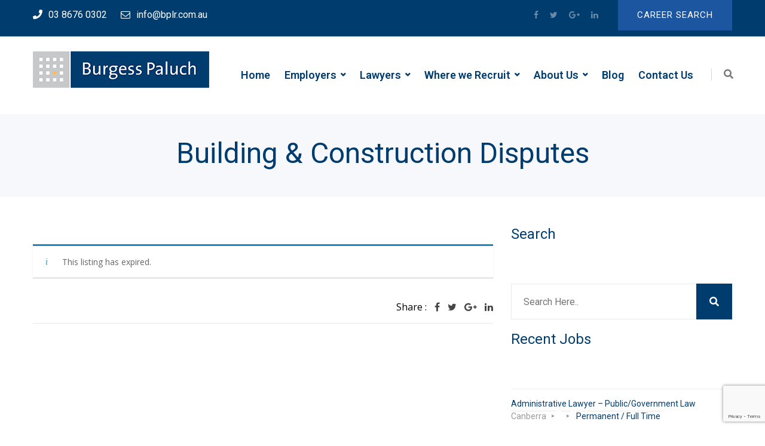

--- FILE ---
content_type: text/html; charset=UTF-8
request_url: https://www.bplr.com.au/job/building-construction-disputes-5/
body_size: 15306
content:
<!DOCTYPE html>
<html lang="en-AU" prefix="og: http://ogp.me/ns#">
<head>
	<!-- Google Tag Manager -->
	<script>(function(w,d,s,l,i){w[l]=w[l]||[];w[l].push({'gtm.start':
	new Date().getTime(),event:'gtm.js'});var f=d.getElementsByTagName(s)[0],
	j=d.createElement(s),dl=l!='dataLayer'?'&l='+l:'';j.async=true;j.src=
	'https://www.googletagmanager.com/gtm.js?id='+i+dl;f.parentNode.insertBefore(j,f);
	})(window,document,'script','dataLayer','GTM-WVTT4B9');</script>
	<!-- End Google Tag Manager -->
<meta charset="UTF-8">
	<link rel="shortcut icon" href="https://www.bplr.com.au/wp-content/uploads/2018/03/favicon.png" type="image/x-icon">
	<link rel="icon" href="https://www.bplr.com.au/wp-content/uploads/2018/03/favicon.png" type="image/x-icon">
<!-- Responsive -->
<meta http-equiv="X-UA-Compatible" content="IE=edge">
<meta name="viewport" content="width=device-width, initial-scale=1.0, maximum-scale=1.0">

<title>Building &amp; Construction Disputes - Burgess Paluch Legal Recruitment</title>
<meta name='robots' content='max-image-preview:large, noindex, follow' />
	<style>img:is([sizes="auto" i], [sizes^="auto," i]) { contain-intrinsic-size: 3000px 1500px }</style>
	
<!-- This site is optimized with the Yoast SEO Premium plugin v8.4 - https://yoast.com/wordpress/plugins/seo/ -->
<link rel="canonical" href="https://www.bplr.com.au/?post_type=job_listing&p=11636" />
<meta property="og:locale" content="en_US" />
<meta property="og:type" content="article" />
<meta property="og:title" content="Building &amp; Construction Disputes - Burgess Paluch Legal Recruitment" />
<meta property="og:description" content="FirmBrilliant opportunity to join highly rated mid-tier firm that is currently in growth mode. As such, promotion opportunities at this firm are outstanding for a switched on and talented disputes lawyer who understands the benefits of working in a small, genuinely collegiate team.&nbsp;Reporting to a highly regarded partner in the building and construction space you" />
<meta property="og:url" content="https://www.bplr.com.au/?post_type=job_listing&#038;p=11636" />
<meta property="og:site_name" content="Burgess Paluch Legal Recruitment" />
<meta name="twitter:card" content="summary_large_image" />
<meta name="twitter:description" content="FirmBrilliant opportunity to join highly rated mid-tier firm that is currently in growth mode. As such, promotion opportunities at this firm are outstanding for a switched on and talented disputes lawyer who understands the benefits of working in a small, genuinely collegiate team.&nbsp;Reporting to a highly regarded partner in the building and construction space you" />
<meta name="twitter:title" content="Building &amp; Construction Disputes - Burgess Paluch Legal Recruitment" />
<script type='application/ld+json'>{"@context":"https:\/\/schema.org","@type":"Organization","url":"https:\/\/www.bplr.com.au\/","sameAs":[],"@id":"https:\/\/www.bplr.com.au\/#organization","name":"Burgess Paluch Legal Recruitment","logo":"https:\/\/www.bplr.com.au\/wp-content\/uploads\/2018\/03\/bplr-logo-small.png"}</script>
<!-- / Yoast SEO Premium plugin. -->

<link rel='dns-prefetch' href='//code.jquery.com' />
<link rel='dns-prefetch' href='//maps.google.com' />
<link rel='dns-prefetch' href='//maxcdn.bootstrapcdn.com' />
<link rel='dns-prefetch' href='//fonts.googleapis.com' />
<link rel="alternate" type="application/rss+xml" title="Burgess Paluch Legal Recruitment &raquo; Feed" href="https://www.bplr.com.au/feed/" />
<script type="text/javascript">
/* <![CDATA[ */
window._wpemojiSettings = {"baseUrl":"https:\/\/s.w.org\/images\/core\/emoji\/15.1.0\/72x72\/","ext":".png","svgUrl":"https:\/\/s.w.org\/images\/core\/emoji\/15.1.0\/svg\/","svgExt":".svg","source":{"concatemoji":"https:\/\/www.bplr.com.au\/wp-includes\/js\/wp-emoji-release.min.js?ver=6.8.1"}};
/*! This file is auto-generated */
!function(i,n){var o,s,e;function c(e){try{var t={supportTests:e,timestamp:(new Date).valueOf()};sessionStorage.setItem(o,JSON.stringify(t))}catch(e){}}function p(e,t,n){e.clearRect(0,0,e.canvas.width,e.canvas.height),e.fillText(t,0,0);var t=new Uint32Array(e.getImageData(0,0,e.canvas.width,e.canvas.height).data),r=(e.clearRect(0,0,e.canvas.width,e.canvas.height),e.fillText(n,0,0),new Uint32Array(e.getImageData(0,0,e.canvas.width,e.canvas.height).data));return t.every(function(e,t){return e===r[t]})}function u(e,t,n){switch(t){case"flag":return n(e,"\ud83c\udff3\ufe0f\u200d\u26a7\ufe0f","\ud83c\udff3\ufe0f\u200b\u26a7\ufe0f")?!1:!n(e,"\ud83c\uddfa\ud83c\uddf3","\ud83c\uddfa\u200b\ud83c\uddf3")&&!n(e,"\ud83c\udff4\udb40\udc67\udb40\udc62\udb40\udc65\udb40\udc6e\udb40\udc67\udb40\udc7f","\ud83c\udff4\u200b\udb40\udc67\u200b\udb40\udc62\u200b\udb40\udc65\u200b\udb40\udc6e\u200b\udb40\udc67\u200b\udb40\udc7f");case"emoji":return!n(e,"\ud83d\udc26\u200d\ud83d\udd25","\ud83d\udc26\u200b\ud83d\udd25")}return!1}function f(e,t,n){var r="undefined"!=typeof WorkerGlobalScope&&self instanceof WorkerGlobalScope?new OffscreenCanvas(300,150):i.createElement("canvas"),a=r.getContext("2d",{willReadFrequently:!0}),o=(a.textBaseline="top",a.font="600 32px Arial",{});return e.forEach(function(e){o[e]=t(a,e,n)}),o}function t(e){var t=i.createElement("script");t.src=e,t.defer=!0,i.head.appendChild(t)}"undefined"!=typeof Promise&&(o="wpEmojiSettingsSupports",s=["flag","emoji"],n.supports={everything:!0,everythingExceptFlag:!0},e=new Promise(function(e){i.addEventListener("DOMContentLoaded",e,{once:!0})}),new Promise(function(t){var n=function(){try{var e=JSON.parse(sessionStorage.getItem(o));if("object"==typeof e&&"number"==typeof e.timestamp&&(new Date).valueOf()<e.timestamp+604800&&"object"==typeof e.supportTests)return e.supportTests}catch(e){}return null}();if(!n){if("undefined"!=typeof Worker&&"undefined"!=typeof OffscreenCanvas&&"undefined"!=typeof URL&&URL.createObjectURL&&"undefined"!=typeof Blob)try{var e="postMessage("+f.toString()+"("+[JSON.stringify(s),u.toString(),p.toString()].join(",")+"));",r=new Blob([e],{type:"text/javascript"}),a=new Worker(URL.createObjectURL(r),{name:"wpTestEmojiSupports"});return void(a.onmessage=function(e){c(n=e.data),a.terminate(),t(n)})}catch(e){}c(n=f(s,u,p))}t(n)}).then(function(e){for(var t in e)n.supports[t]=e[t],n.supports.everything=n.supports.everything&&n.supports[t],"flag"!==t&&(n.supports.everythingExceptFlag=n.supports.everythingExceptFlag&&n.supports[t]);n.supports.everythingExceptFlag=n.supports.everythingExceptFlag&&!n.supports.flag,n.DOMReady=!1,n.readyCallback=function(){n.DOMReady=!0}}).then(function(){return e}).then(function(){var e;n.supports.everything||(n.readyCallback(),(e=n.source||{}).concatemoji?t(e.concatemoji):e.wpemoji&&e.twemoji&&(t(e.twemoji),t(e.wpemoji)))}))}((window,document),window._wpemojiSettings);
/* ]]> */
</script>
<link rel='stylesheet' id='grw_css-css' href='https://www.bplr.com.au/wp-content/plugins/google-reviews-business/static/css/google-review.css?ver=6.8.1' type='text/css' media='all' />
<style id='wp-emoji-styles-inline-css' type='text/css'>

	img.wp-smiley, img.emoji {
		display: inline !important;
		border: none !important;
		box-shadow: none !important;
		height: 1em !important;
		width: 1em !important;
		margin: 0 0.07em !important;
		vertical-align: -0.1em !important;
		background: none !important;
		padding: 0 !important;
	}
</style>
<link rel='stylesheet' id='wp-block-library-css' href='https://www.bplr.com.au/wp-includes/css/dist/block-library/style.min.css?ver=6.8.1' type='text/css' media='all' />
<style id='classic-theme-styles-inline-css' type='text/css'>
/*! This file is auto-generated */
.wp-block-button__link{color:#fff;background-color:#32373c;border-radius:9999px;box-shadow:none;text-decoration:none;padding:calc(.667em + 2px) calc(1.333em + 2px);font-size:1.125em}.wp-block-file__button{background:#32373c;color:#fff;text-decoration:none}
</style>
<style id='global-styles-inline-css' type='text/css'>
:root{--wp--preset--aspect-ratio--square: 1;--wp--preset--aspect-ratio--4-3: 4/3;--wp--preset--aspect-ratio--3-4: 3/4;--wp--preset--aspect-ratio--3-2: 3/2;--wp--preset--aspect-ratio--2-3: 2/3;--wp--preset--aspect-ratio--16-9: 16/9;--wp--preset--aspect-ratio--9-16: 9/16;--wp--preset--color--black: #000000;--wp--preset--color--cyan-bluish-gray: #abb8c3;--wp--preset--color--white: #ffffff;--wp--preset--color--pale-pink: #f78da7;--wp--preset--color--vivid-red: #cf2e2e;--wp--preset--color--luminous-vivid-orange: #ff6900;--wp--preset--color--luminous-vivid-amber: #fcb900;--wp--preset--color--light-green-cyan: #7bdcb5;--wp--preset--color--vivid-green-cyan: #00d084;--wp--preset--color--pale-cyan-blue: #8ed1fc;--wp--preset--color--vivid-cyan-blue: #0693e3;--wp--preset--color--vivid-purple: #9b51e0;--wp--preset--gradient--vivid-cyan-blue-to-vivid-purple: linear-gradient(135deg,rgba(6,147,227,1) 0%,rgb(155,81,224) 100%);--wp--preset--gradient--light-green-cyan-to-vivid-green-cyan: linear-gradient(135deg,rgb(122,220,180) 0%,rgb(0,208,130) 100%);--wp--preset--gradient--luminous-vivid-amber-to-luminous-vivid-orange: linear-gradient(135deg,rgba(252,185,0,1) 0%,rgba(255,105,0,1) 100%);--wp--preset--gradient--luminous-vivid-orange-to-vivid-red: linear-gradient(135deg,rgba(255,105,0,1) 0%,rgb(207,46,46) 100%);--wp--preset--gradient--very-light-gray-to-cyan-bluish-gray: linear-gradient(135deg,rgb(238,238,238) 0%,rgb(169,184,195) 100%);--wp--preset--gradient--cool-to-warm-spectrum: linear-gradient(135deg,rgb(74,234,220) 0%,rgb(151,120,209) 20%,rgb(207,42,186) 40%,rgb(238,44,130) 60%,rgb(251,105,98) 80%,rgb(254,248,76) 100%);--wp--preset--gradient--blush-light-purple: linear-gradient(135deg,rgb(255,206,236) 0%,rgb(152,150,240) 100%);--wp--preset--gradient--blush-bordeaux: linear-gradient(135deg,rgb(254,205,165) 0%,rgb(254,45,45) 50%,rgb(107,0,62) 100%);--wp--preset--gradient--luminous-dusk: linear-gradient(135deg,rgb(255,203,112) 0%,rgb(199,81,192) 50%,rgb(65,88,208) 100%);--wp--preset--gradient--pale-ocean: linear-gradient(135deg,rgb(255,245,203) 0%,rgb(182,227,212) 50%,rgb(51,167,181) 100%);--wp--preset--gradient--electric-grass: linear-gradient(135deg,rgb(202,248,128) 0%,rgb(113,206,126) 100%);--wp--preset--gradient--midnight: linear-gradient(135deg,rgb(2,3,129) 0%,rgb(40,116,252) 100%);--wp--preset--font-size--small: 13px;--wp--preset--font-size--medium: 20px;--wp--preset--font-size--large: 36px;--wp--preset--font-size--x-large: 42px;--wp--preset--spacing--20: 0.44rem;--wp--preset--spacing--30: 0.67rem;--wp--preset--spacing--40: 1rem;--wp--preset--spacing--50: 1.5rem;--wp--preset--spacing--60: 2.25rem;--wp--preset--spacing--70: 3.38rem;--wp--preset--spacing--80: 5.06rem;--wp--preset--shadow--natural: 6px 6px 9px rgba(0, 0, 0, 0.2);--wp--preset--shadow--deep: 12px 12px 50px rgba(0, 0, 0, 0.4);--wp--preset--shadow--sharp: 6px 6px 0px rgba(0, 0, 0, 0.2);--wp--preset--shadow--outlined: 6px 6px 0px -3px rgba(255, 255, 255, 1), 6px 6px rgba(0, 0, 0, 1);--wp--preset--shadow--crisp: 6px 6px 0px rgba(0, 0, 0, 1);}:where(.is-layout-flex){gap: 0.5em;}:where(.is-layout-grid){gap: 0.5em;}body .is-layout-flex{display: flex;}.is-layout-flex{flex-wrap: wrap;align-items: center;}.is-layout-flex > :is(*, div){margin: 0;}body .is-layout-grid{display: grid;}.is-layout-grid > :is(*, div){margin: 0;}:where(.wp-block-columns.is-layout-flex){gap: 2em;}:where(.wp-block-columns.is-layout-grid){gap: 2em;}:where(.wp-block-post-template.is-layout-flex){gap: 1.25em;}:where(.wp-block-post-template.is-layout-grid){gap: 1.25em;}.has-black-color{color: var(--wp--preset--color--black) !important;}.has-cyan-bluish-gray-color{color: var(--wp--preset--color--cyan-bluish-gray) !important;}.has-white-color{color: var(--wp--preset--color--white) !important;}.has-pale-pink-color{color: var(--wp--preset--color--pale-pink) !important;}.has-vivid-red-color{color: var(--wp--preset--color--vivid-red) !important;}.has-luminous-vivid-orange-color{color: var(--wp--preset--color--luminous-vivid-orange) !important;}.has-luminous-vivid-amber-color{color: var(--wp--preset--color--luminous-vivid-amber) !important;}.has-light-green-cyan-color{color: var(--wp--preset--color--light-green-cyan) !important;}.has-vivid-green-cyan-color{color: var(--wp--preset--color--vivid-green-cyan) !important;}.has-pale-cyan-blue-color{color: var(--wp--preset--color--pale-cyan-blue) !important;}.has-vivid-cyan-blue-color{color: var(--wp--preset--color--vivid-cyan-blue) !important;}.has-vivid-purple-color{color: var(--wp--preset--color--vivid-purple) !important;}.has-black-background-color{background-color: var(--wp--preset--color--black) !important;}.has-cyan-bluish-gray-background-color{background-color: var(--wp--preset--color--cyan-bluish-gray) !important;}.has-white-background-color{background-color: var(--wp--preset--color--white) !important;}.has-pale-pink-background-color{background-color: var(--wp--preset--color--pale-pink) !important;}.has-vivid-red-background-color{background-color: var(--wp--preset--color--vivid-red) !important;}.has-luminous-vivid-orange-background-color{background-color: var(--wp--preset--color--luminous-vivid-orange) !important;}.has-luminous-vivid-amber-background-color{background-color: var(--wp--preset--color--luminous-vivid-amber) !important;}.has-light-green-cyan-background-color{background-color: var(--wp--preset--color--light-green-cyan) !important;}.has-vivid-green-cyan-background-color{background-color: var(--wp--preset--color--vivid-green-cyan) !important;}.has-pale-cyan-blue-background-color{background-color: var(--wp--preset--color--pale-cyan-blue) !important;}.has-vivid-cyan-blue-background-color{background-color: var(--wp--preset--color--vivid-cyan-blue) !important;}.has-vivid-purple-background-color{background-color: var(--wp--preset--color--vivid-purple) !important;}.has-black-border-color{border-color: var(--wp--preset--color--black) !important;}.has-cyan-bluish-gray-border-color{border-color: var(--wp--preset--color--cyan-bluish-gray) !important;}.has-white-border-color{border-color: var(--wp--preset--color--white) !important;}.has-pale-pink-border-color{border-color: var(--wp--preset--color--pale-pink) !important;}.has-vivid-red-border-color{border-color: var(--wp--preset--color--vivid-red) !important;}.has-luminous-vivid-orange-border-color{border-color: var(--wp--preset--color--luminous-vivid-orange) !important;}.has-luminous-vivid-amber-border-color{border-color: var(--wp--preset--color--luminous-vivid-amber) !important;}.has-light-green-cyan-border-color{border-color: var(--wp--preset--color--light-green-cyan) !important;}.has-vivid-green-cyan-border-color{border-color: var(--wp--preset--color--vivid-green-cyan) !important;}.has-pale-cyan-blue-border-color{border-color: var(--wp--preset--color--pale-cyan-blue) !important;}.has-vivid-cyan-blue-border-color{border-color: var(--wp--preset--color--vivid-cyan-blue) !important;}.has-vivid-purple-border-color{border-color: var(--wp--preset--color--vivid-purple) !important;}.has-vivid-cyan-blue-to-vivid-purple-gradient-background{background: var(--wp--preset--gradient--vivid-cyan-blue-to-vivid-purple) !important;}.has-light-green-cyan-to-vivid-green-cyan-gradient-background{background: var(--wp--preset--gradient--light-green-cyan-to-vivid-green-cyan) !important;}.has-luminous-vivid-amber-to-luminous-vivid-orange-gradient-background{background: var(--wp--preset--gradient--luminous-vivid-amber-to-luminous-vivid-orange) !important;}.has-luminous-vivid-orange-to-vivid-red-gradient-background{background: var(--wp--preset--gradient--luminous-vivid-orange-to-vivid-red) !important;}.has-very-light-gray-to-cyan-bluish-gray-gradient-background{background: var(--wp--preset--gradient--very-light-gray-to-cyan-bluish-gray) !important;}.has-cool-to-warm-spectrum-gradient-background{background: var(--wp--preset--gradient--cool-to-warm-spectrum) !important;}.has-blush-light-purple-gradient-background{background: var(--wp--preset--gradient--blush-light-purple) !important;}.has-blush-bordeaux-gradient-background{background: var(--wp--preset--gradient--blush-bordeaux) !important;}.has-luminous-dusk-gradient-background{background: var(--wp--preset--gradient--luminous-dusk) !important;}.has-pale-ocean-gradient-background{background: var(--wp--preset--gradient--pale-ocean) !important;}.has-electric-grass-gradient-background{background: var(--wp--preset--gradient--electric-grass) !important;}.has-midnight-gradient-background{background: var(--wp--preset--gradient--midnight) !important;}.has-small-font-size{font-size: var(--wp--preset--font-size--small) !important;}.has-medium-font-size{font-size: var(--wp--preset--font-size--medium) !important;}.has-large-font-size{font-size: var(--wp--preset--font-size--large) !important;}.has-x-large-font-size{font-size: var(--wp--preset--font-size--x-large) !important;}
:where(.wp-block-post-template.is-layout-flex){gap: 1.25em;}:where(.wp-block-post-template.is-layout-grid){gap: 1.25em;}
:where(.wp-block-columns.is-layout-flex){gap: 2em;}:where(.wp-block-columns.is-layout-grid){gap: 2em;}
:root :where(.wp-block-pullquote){font-size: 1.5em;line-height: 1.6;}
</style>
<link rel='stylesheet' id='contact-form-7-css' href='https://www.bplr.com.au/wp-content/plugins/contact-form-7/includes/css/styles.css?ver=6.0.6' type='text/css' media='all' />
<link rel='stylesheet' id='rdextkc_bootstrap_load-css' href='https://maxcdn.bootstrapcdn.com/bootstrap/3.3.6/css/bootstrap.min.css?ver=6.8.1' type='text/css' media='all' />
<link rel='stylesheet' id='rdextkc_fontawesome_load-css' href='https://maxcdn.bootstrapcdn.com/font-awesome/4.5.0/css/font-awesome.min.css?ver=6.8.1' type='text/css' media='all' />
<link rel='stylesheet' id='rdextkc-extensions-css-css' href='https://www.bplr.com.au/wp-content/plugins/rd-extensions-bundle-for-king-composer/assets/css/extensions.min.css?ver=6.8.1' type='text/css' media='all' />
<link rel='stylesheet' id='select2-css' href='https://www.bplr.com.au/wp-content/plugins/wp-job-manager/assets/lib/select2/select2.min.css?ver=4.0.10' type='text/css' media='all' />
<link rel='stylesheet' id='wp-job-manager-frontend-css' href='https://www.bplr.com.au/wp-content/plugins/wp-job-manager/assets/dist/css/frontend.css?ver=dfd3b8d2ce68f47df57d' type='text/css' media='all' />
<link rel='stylesheet' id='bonsi-parent-style-css' href='https://www.bplr.com.au/wp-content/themes/bonsi/style.css?ver=6.8.1' type='text/css' media='all' />
<link rel='stylesheet' id='bootstrap-css' href='https://www.bplr.com.au/wp-content/themes/bonsi/css/bootstrap.css?ver=6.8.1' type='text/css' media='all' />
<link rel='stylesheet' id='fontawesome-css' href='https://www.bplr.com.au/wp-content/themes/bonsi/css/font-awesome.css?ver=6.8.1' type='text/css' media='all' />
<link rel='stylesheet' id='flaticon-css' href='https://www.bplr.com.au/wp-content/themes/bonsi/css/flaticon.css?ver=6.8.1' type='text/css' media='all' />
<link rel='stylesheet' id='animate-css' href='https://www.bplr.com.au/wp-content/themes/bonsi/css/animate.css?ver=6.8.1' type='text/css' media='all' />
<link rel='stylesheet' id='gui-css' href='https://www.bplr.com.au/wp-content/themes/bonsi/css/gui.css?ver=6.8.1' type='text/css' media='all' />
<link rel='stylesheet' id='owl-theme-css' href='https://www.bplr.com.au/wp-content/themes/bonsi/css/owl.css?ver=6.8.1' type='text/css' media='all' />
<link rel='stylesheet' id='fancybox-css' href='https://www.bplr.com.au/wp-content/themes/bonsi/css/jquery.fancybox.css?ver=6.8.1' type='text/css' media='all' />
<link rel='stylesheet' id='bonsi-main-style-css' href='https://www.bplr.com.au/wp-content/themes/bonsi-child/style.css?ver=6.8.1' type='text/css' media='all' />
<style id='bonsi-main-style-inline-css' type='text/css'>
body, p {font-family:Roboto !important;color:#686868 !important;}h1 {font-family:Roboto !important;color:#003c6e !important;}h2 {font-family:Roboto !important;color:#003c6e !important;}h3 {font-family:Roboto !important;color:#003c6e !important;}h4 {font-family:Roboto !important;color:#003c6e !important;}h5 {font-family:Roboto !important;color:#003c6e !important;}h6 {font-family:Roboto !important;color:#003c6e !important;}
</style>
<link rel='stylesheet' id='bonsi-custom-style-css' href='https://www.bplr.com.au/wp-content/themes/bonsi/css/custom.css?ver=6.8.1' type='text/css' media='all' />
<link rel='stylesheet' id='bonsi-responsive-css' href='https://www.bplr.com.au/wp-content/themes/bonsi/css/responsive.css?ver=6.8.1' type='text/css' media='all' />
<link rel='stylesheet' id='bonsi-theme-slug-fonts-css' href='https://fonts.googleapis.com/css?family=Open+Sans%3A300%2C300i%2C400%2C400i%2C600%2C600i%2C700%2C700i%2C800%2C800i%7CPoppins%3A300%2C400%2C500%2C600%2C700%7CRoboto%3A300%2C300i%2C400%2C400i%2C600%2C700&#038;subset=latin%2Clatin-ext' type='text/css' media='all' />
<style id='akismet-widget-style-inline-css' type='text/css'>

			.a-stats {
				--akismet-color-mid-green: #357b49;
				--akismet-color-white: #fff;
				--akismet-color-light-grey: #f6f7f7;

				max-width: 350px;
				width: auto;
			}

			.a-stats * {
				all: unset;
				box-sizing: border-box;
			}

			.a-stats strong {
				font-weight: 600;
			}

			.a-stats a.a-stats__link,
			.a-stats a.a-stats__link:visited,
			.a-stats a.a-stats__link:active {
				background: var(--akismet-color-mid-green);
				border: none;
				box-shadow: none;
				border-radius: 8px;
				color: var(--akismet-color-white);
				cursor: pointer;
				display: block;
				font-family: -apple-system, BlinkMacSystemFont, 'Segoe UI', 'Roboto', 'Oxygen-Sans', 'Ubuntu', 'Cantarell', 'Helvetica Neue', sans-serif;
				font-weight: 500;
				padding: 12px;
				text-align: center;
				text-decoration: none;
				transition: all 0.2s ease;
			}

			/* Extra specificity to deal with TwentyTwentyOne focus style */
			.widget .a-stats a.a-stats__link:focus {
				background: var(--akismet-color-mid-green);
				color: var(--akismet-color-white);
				text-decoration: none;
			}

			.a-stats a.a-stats__link:hover {
				filter: brightness(110%);
				box-shadow: 0 4px 12px rgba(0, 0, 0, 0.06), 0 0 2px rgba(0, 0, 0, 0.16);
			}

			.a-stats .count {
				color: var(--akismet-color-white);
				display: block;
				font-size: 1.5em;
				line-height: 1.4;
				padding: 0 13px;
				white-space: nowrap;
			}
		
</style>
<link rel='stylesheet' id='kc-general-css' href='https://www.bplr.com.au/wp-content/plugins/kingcomposer/assets/frontend/css/kingcomposer.min.css?ver=2.7.6' type='text/css' media='all' />
<link rel='stylesheet' id='kc-animate-css' href='https://www.bplr.com.au/wp-content/plugins/kingcomposer/assets/css/animate.css?ver=2.7.6' type='text/css' media='all' />
<link rel='stylesheet' id='kc-icon-1-css' href='https://www.bplr.com.au/wp-content/themes/bonsi/css/flaticon.css?ver=2.7.6' type='text/css' media='all' />
<link rel='stylesheet' id='kc-icon-2-css' href='https://www.bplr.com.au/wp-content/plugins/kingcomposer/assets/css/icons.css?ver=2.7.6' type='text/css' media='all' />
<script type="text/javascript" src="https://www.bplr.com.au/wp-content/plugins/google-reviews-business/static/js/wpac-time.js?ver=6.8.1" id="wpac_time_js-js"></script>
<script type="text/javascript" src="https://www.bplr.com.au/wp-includes/js/jquery/jquery.min.js?ver=3.7.1" id="jquery-core-js"></script>
<script type="text/javascript" src="https://www.bplr.com.au/wp-includes/js/jquery/jquery-migrate.min.js?ver=3.4.1" id="jquery-migrate-js"></script>
<script type="text/javascript" src="https://www.bplr.com.au/wp-content/plugins/rd-extensions-bundle-for-king-composer/assets/js/jquery.bxslider.min.js?ver=6.8.1" id="rdextkc-testimonial-js-js"></script>
<script type="text/javascript" src="https://maps.google.com/maps/api/js?key=AIzaSyDN2Ytj2aN57SfY69jEhgAI-e2AuCH0K8s&amp;ver=6.8.1" id="map_api-js"></script>
<script type="text/javascript" src="https://www.bplr.com.au/wp-content/themes/bonsi/js/map-script.js?ver=6.8.1" id="jquery-googlemap-js"></script>
<link rel="https://api.w.org/" href="https://www.bplr.com.au/wp-json/" /><link rel="alternate" title="JSON" type="application/json" href="https://www.bplr.com.au/wp-json/wp/v2/job-listings/11636" /><link rel="EditURI" type="application/rsd+xml" title="RSD" href="https://www.bplr.com.au/xmlrpc.php?rsd" />
<link rel='shortlink' href='https://www.bplr.com.au/?p=11636' />
<link rel="alternate" title="oEmbed (JSON)" type="application/json+oembed" href="https://www.bplr.com.au/wp-json/oembed/1.0/embed?url=https%3A%2F%2Fwww.bplr.com.au%2F%3Fpost_type%3Djob_listing%26p%3D11636" />
<link rel="alternate" title="oEmbed (XML)" type="text/xml+oembed" href="https://www.bplr.com.au/wp-json/oembed/1.0/embed?url=https%3A%2F%2Fwww.bplr.com.au%2F%3Fpost_type%3Djob_listing%26p%3D11636&#038;format=xml" />
<script type="text/javascript">var kc_script_data={ajax_url:"https://www.bplr.com.au/wp-admin/admin-ajax.php"}</script><script type="text/javascript">
(function(url){
	if(/(?:Chrome\/26\.0\.1410\.63 Safari\/537\.31|WordfenceTestMonBot)/.test(navigator.userAgent)){ return; }
	var addEvent = function(evt, handler) {
		if (window.addEventListener) {
			document.addEventListener(evt, handler, false);
		} else if (window.attachEvent) {
			document.attachEvent('on' + evt, handler);
		}
	};
	var removeEvent = function(evt, handler) {
		if (window.removeEventListener) {
			document.removeEventListener(evt, handler, false);
		} else if (window.detachEvent) {
			document.detachEvent('on' + evt, handler);
		}
	};
	var evts = 'contextmenu dblclick drag dragend dragenter dragleave dragover dragstart drop keydown keypress keyup mousedown mousemove mouseout mouseover mouseup mousewheel scroll'.split(' ');
	var logHuman = function() {
		if (window.wfLogHumanRan) { return; }
		window.wfLogHumanRan = true;
		var wfscr = document.createElement('script');
		wfscr.type = 'text/javascript';
		wfscr.async = true;
		wfscr.src = url + '&r=' + Math.random();
		(document.getElementsByTagName('head')[0]||document.getElementsByTagName('body')[0]).appendChild(wfscr);
		for (var i = 0; i < evts.length; i++) {
			removeEvent(evts[i], logHuman);
		}
	};
	for (var i = 0; i < evts.length; i++) {
		addEvent(evts[i], logHuman);
	}
})('//www.bplr.com.au/?wordfence_lh=1&hid=D57B9B03A1D68C9A5614CCD31BFC3F03');
</script><style type="text/css">.broken_link, a.broken_link {
	text-decoration: line-through;
}</style><meta name="generator" content="Powered by Slider Revolution 6.7.29 - responsive, Mobile-Friendly Slider Plugin for WordPress with comfortable drag and drop interface." />
<script>function setREVStartSize(e){
			//window.requestAnimationFrame(function() {
				window.RSIW = window.RSIW===undefined ? window.innerWidth : window.RSIW;
				window.RSIH = window.RSIH===undefined ? window.innerHeight : window.RSIH;
				try {
					var pw = document.getElementById(e.c).parentNode.offsetWidth,
						newh;
					pw = pw===0 || isNaN(pw) || (e.l=="fullwidth" || e.layout=="fullwidth") ? window.RSIW : pw;
					e.tabw = e.tabw===undefined ? 0 : parseInt(e.tabw);
					e.thumbw = e.thumbw===undefined ? 0 : parseInt(e.thumbw);
					e.tabh = e.tabh===undefined ? 0 : parseInt(e.tabh);
					e.thumbh = e.thumbh===undefined ? 0 : parseInt(e.thumbh);
					e.tabhide = e.tabhide===undefined ? 0 : parseInt(e.tabhide);
					e.thumbhide = e.thumbhide===undefined ? 0 : parseInt(e.thumbhide);
					e.mh = e.mh===undefined || e.mh=="" || e.mh==="auto" ? 0 : parseInt(e.mh,0);
					if(e.layout==="fullscreen" || e.l==="fullscreen")
						newh = Math.max(e.mh,window.RSIH);
					else{
						e.gw = Array.isArray(e.gw) ? e.gw : [e.gw];
						for (var i in e.rl) if (e.gw[i]===undefined || e.gw[i]===0) e.gw[i] = e.gw[i-1];
						e.gh = e.el===undefined || e.el==="" || (Array.isArray(e.el) && e.el.length==0)? e.gh : e.el;
						e.gh = Array.isArray(e.gh) ? e.gh : [e.gh];
						for (var i in e.rl) if (e.gh[i]===undefined || e.gh[i]===0) e.gh[i] = e.gh[i-1];
											
						var nl = new Array(e.rl.length),
							ix = 0,
							sl;
						e.tabw = e.tabhide>=pw ? 0 : e.tabw;
						e.thumbw = e.thumbhide>=pw ? 0 : e.thumbw;
						e.tabh = e.tabhide>=pw ? 0 : e.tabh;
						e.thumbh = e.thumbhide>=pw ? 0 : e.thumbh;
						for (var i in e.rl) nl[i] = e.rl[i]<window.RSIW ? 0 : e.rl[i];
						sl = nl[0];
						for (var i in nl) if (sl>nl[i] && nl[i]>0) { sl = nl[i]; ix=i;}
						var m = pw>(e.gw[ix]+e.tabw+e.thumbw) ? 1 : (pw-(e.tabw+e.thumbw)) / (e.gw[ix]);
						newh =  (e.gh[ix] * m) + (e.tabh + e.thumbh);
					}
					var el = document.getElementById(e.c);
					if (el!==null && el) el.style.height = newh+"px";
					el = document.getElementById(e.c+"_wrapper");
					if (el!==null && el) {
						el.style.height = newh+"px";
						el.style.display = "block";
					}
				} catch(e){
					console.log("Failure at Presize of Slider:" + e)
				}
			//});
		  };</script>
		<style type="text/css" id="wp-custom-css">
			body .grw-slider .wp-google-name {
    font-size: 60%!important;
}


body .grw-slider .wp-google-feedback {
    font-size: 18px!important;
    border: none !important;
    background-color: transparent !important;
	line-height:26px;
}

body .grw-slider .wp-google-feedback:before {
	display:none !important;
}

body .rplg-slider-prev, body .rplg-slider-next {
    display: none !important;
}

body .grw-slider .wp-google-feedback * {
	color:#fff !important;
	height:auto !important;
}

body .grw-slider .wp-google-name {
    color: #fff !IMPORTANT;
}

.auto-container.clearfix {
    display: none;
}
.sidebar-page-container {
    padding: 0 0px 80px;
}

.legal-cv li {
    margin-bottom: 23px;
    position: relative;
}

.legal-cv td:first-child {
    width: 150px;
}

.legal-cv li:before {
    content: ".";
    font-size: 31px;
    position: absolute;
    top: -20px;
    left: -16px;
}

.legal-cv td {
    position: relative;
}

.legal-cv td:first-child strong {
    position: absolute;
    top: 0;
}

.legal-cv tr {
    margin-bottom: 10px;
    display: block;
}
.styled-pagination a {
    position: relative;
    float: left;
    padding: 6px 14px;
    border: 1px solid #ddd;
    margin-left: -1px;
    line-height: 1.42857143;
    color: #337ab7;
    text-decoration: none;
    font-size: 15px;
    margin: 0 8px 8px;
    background-color: #fff;
}

.styled-pagination a.active,.styled-pagination a:hover {
    background-color: #337ab7;
    color: #fff;
    border: solid 1px #337ab7;
}
@media(max-width:640px){
div#bunch_services_menu-1 {
    display: none;
}
	div#bunch_services_menu-2 {
    display: none;
}
	div#bunch_services_menu-3 {
    display: none;
}
	div#bunch_services_menu-4 {
    display: none;
}
	div#bunch_services_menu-5 {
    display: none;
}
div#bunch_services_menu-6 {
    display: none;
}
	div#bunch_services_menu-7 {
    display: none;
}
	div#bunch_services_menu-8 {
    display: none;
}
	div#bunch_services_menu-9 {
    display: none;
}
.sidebar-page-container {
    padding: 0;
}
.kc-col-container {
    margin-top: 0;
}
.kc-elm {
    margin: auto;
    width: 90%;
    display: block;
    float: none;
}
	.sidebar-page-container .content-side, .sidebar-page-container .sidebar-side {
    margin-bottom: 0;
}
	
	body .fullwidth-services .title-column .title-inner .title {
    display: block;
    width: 320px !IMPORTANT;
    margin-top: 135px !important;
    margin-left: 3% !important;
}
	.main-header .header-top .login-link {
    display: none !important;
}
}		</style>
		</head>

<body data-rsssl=1 class="wp-singular job_listing-template-default single single-job_listing postid-11636 wp-theme-bonsi wp-child-theme-bonsi-child kc-css-system bonsi-child">
	<!-- Google Tag Manager (noscript) -->
<noscript><iframe src="https://www.googletagmanager.com/ns.html?id=GTM-WVTT4B9"
height="0" width="0" style="display:none;visibility:hidden"></iframe></noscript>
<!-- End Google Tag Manager (noscript) -->

<div class="page-wrapper">

    
    
<!-- Main Header-->
<header class="main-header">
	
	<!--Header Top-->
	<div class="header-top">
		<div class="auto-container">
			<div class="clearfix">
				<!--Top Left-->
				<div class="top-left">
					<ul class="top-links clearfix">
                    							<li><span class="fa fa fa-phone"></span> 03 8676 0302</li>
                        						<li><span class="fa fa-envelope-o"></span> <a href="/cdn-cgi/l/email-protection" class="__cf_email__" data-cfemail="563f3830391634263a247835393b783723">[email&#160;protected]</a></li>
                        					</ul>
				</div>
				<!--Top Right-->
				<div class="top-right">
					<ul class="top-links clearfix">
                    							<li>
                        	<div class="social-links">
                            	                            	<a href="https://www.facebook.com/Burgess-Paluch-Legal-Recruitment-171170112939370/" target="_blank"><span class="fa fa-facebook"></span></a>
								                            	<a href="https://twitter.com/BurgessPaluch" target="_blank"><span class="fa fa-twitter"></span></a>
								                            	<a href="https://plus.google.com/+BurgessPaluchLegalRecruitmentMelbourne" target="_blank"><span class="fa fa-google-plus"></span></a>
								                            	<a href="https://www.linkedin.com/company/burgess-paluch-legal-recruitment/" target="_blank"><span class="fa fa-linkedin"></span></a>
								                            </div>
                        </li>
                                                
                        						<li><a href="https://www.bplr.com.au/jobs/" class="login-link">Career Search</a></li>
                        					</ul>
				</div>
				
			</div>
		</div>
	</div>
	
	<!--Header-Upper-->
	<div class="header-upper">
		<div class="auto-container">
			<div class="clearfix">
				
				<div class="logo-outer">
					<div class="logo">
                    	                        <a href="https://www.bplr.com.au/"><img src="https://www.bplr.com.au/wp-content/uploads/2018/03/Burgess-Paluch-Legal-Recruitment-logo.png" alt="Arctica" title="Arctica"></a>
                                            </div>
				</div>
				
				<div class="upper-right clearfix">
					<div class="nav-outer clearfix">
						<!-- Main Menu -->
						<nav class="main-menu">
							<div class="navbar-header">
								<!-- Toggle Button -->    	
								<button type="button" class="navbar-toggle" data-toggle="collapse" data-target=".navbar-collapse">
								<span class="icon-bar"></span>
								<span class="icon-bar"></span>
								<span class="icon-bar"></span>
								</button>
							</div>
							
							<div class="navbar-collapse collapse clearfix">
								<ul class="navigation clearfix">
									<li id="menu-item-714" class="menu-item menu-item-type-post_type menu-item-object-page menu-item-home menu-item-714"><a title="Home" href="https://www.bplr.com.au/" class="hvr-underline-from-left1" data-scroll data-options="easing: easeOutQuart">Home</a></li>
<li id="menu-item-515" class="menu-item menu-item-type-custom menu-item-object-custom menu-item-has-children menu-item-515 dropdown"><a title="Employers" href="#" data-toggle="dropdown1" class="hvr-underline-from-left1" aria-expanded="false" data-scroll data-options="easing: easeOutQuart">Employers</a>
<ul role="menu" class="submenu">
	<li id="menu-item-804" class="menu-item menu-item-type-post_type menu-item-object-page menu-item-804"><a title="Information for Employers" href="https://www.bplr.com.au/information-for-employers/">Information for Employers</a></li>
	<li id="menu-item-803" class="menu-item menu-item-type-post_type menu-item-object-page menu-item-803"><a title="Contingency Recruitment" href="https://www.bplr.com.au/contingency-recruitment/">Contingency Recruitment</a></li>
	<li id="menu-item-802" class="menu-item menu-item-type-post_type menu-item-object-page menu-item-802"><a title="Executive Search" href="https://www.bplr.com.au/executive-search/">Executive Search</a></li>
	<li id="menu-item-801" class="menu-item menu-item-type-post_type menu-item-object-page menu-item-801"><a title="In-house Contract Lawyers and Paralegals" href="https://www.bplr.com.au/contract-lawyers-and-paralegal-recruitment/">In-house Contract Lawyers and Paralegals</a></li>
	<li id="menu-item-800" class="menu-item menu-item-type-post_type menu-item-object-page menu-item-800"><a title="Graduate Recruitment Projects" href="https://www.bplr.com.au/graduate-recruitment-projects/">Graduate Recruitment Projects</a></li>
	<li id="menu-item-799" class="menu-item menu-item-type-post_type menu-item-object-page menu-item-799"><a title="Complimentary Salary Advice" href="https://www.bplr.com.au/complimentary-salary-advice/">Complimentary Salary Advice</a></li>
	<li id="menu-item-798" class="menu-item menu-item-type-post_type menu-item-object-page menu-item-798"><a title="In-house Counsel Lawyers" href="https://www.bplr.com.au/in-house-counsel-lawyers/">In-house Counsel Lawyers</a></li>
	<li id="menu-item-7652" class="menu-item menu-item-type-post_type menu-item-object-page menu-item-7652"><a title="Expert Reports" href="https://www.bplr.com.au/expert-reports/">Expert Reports</a></li>
	<li id="menu-item-797" class="menu-item menu-item-type-post_type menu-item-object-page menu-item-797"><a title="Employer Resource Centre" href="https://www.bplr.com.au/employer-resource-centre/">Employer Resource Centre</a></li>
	<li id="menu-item-796" class="menu-item menu-item-type-post_type menu-item-object-page menu-item-796"><a title="Law firm Human Resources consulting" href="https://www.bplr.com.au/law-firm-human-resources-consulting/">Law firm Human Resources consulting</a></li>
	<li id="menu-item-10662" class="menu-item menu-item-type-post_type menu-item-object-page menu-item-10662"><a title="Company Secretary Recruitment" href="https://www.bplr.com.au/company-secretary-recruitment/">Company Secretary Recruitment</a></li>
</ul>
</li>
<li id="menu-item-516" class="menu-item menu-item-type-custom menu-item-object-custom menu-item-has-children menu-item-516 dropdown"><a title="Lawyers" href="#" data-toggle="dropdown1" class="hvr-underline-from-left1" aria-expanded="false" data-scroll data-options="easing: easeOutQuart">Lawyers</a>
<ul role="menu" class="submenu">
	<li id="menu-item-874" class="menu-item menu-item-type-post_type menu-item-object-page menu-item-874"><a title="Information for Lawyers" href="https://www.bplr.com.au/information-for-lawyers/">Information for Lawyers</a></li>
	<li id="menu-item-876" class="menu-item menu-item-type-post_type menu-item-object-page menu-item-876"><a title="Legal CV/Resume Preparation" href="https://www.bplr.com.au/legal-cv-resume-preparation/">Legal CV/Resume Preparation</a></li>
	<li id="menu-item-875" class="menu-item menu-item-type-post_type menu-item-object-page menu-item-875"><a title="Legal CV Template" href="https://www.bplr.com.au/legal-cv-template/">Legal CV Template</a></li>
	<li id="menu-item-871" class="menu-item menu-item-type-post_type menu-item-object-page menu-item-871"><a title="Example legal CV" href="https://www.bplr.com.au/example-legal-cv/">Example legal CV</a></li>
	<li id="menu-item-878" class="menu-item menu-item-type-post_type menu-item-object-page menu-item-878"><a title="Salary Reviews" href="https://www.bplr.com.au/salary-reviews/">Salary Reviews</a></li>
	<li id="menu-item-877" class="menu-item menu-item-type-post_type menu-item-object-page menu-item-877"><a title="Salary Advice for Lawyers" href="https://www.bplr.com.au/salary-advice-for-lawyers/">Salary Advice for Lawyers</a></li>
	<li id="menu-item-880" class="menu-item menu-item-type-post_type menu-item-object-page menu-item-880"><a title="The Legal Interview Process" href="https://www.bplr.com.au/the-legal-interview-process/">The Legal Interview Process</a></li>
	<li id="menu-item-879" class="menu-item menu-item-type-post_type menu-item-object-page menu-item-879"><a title="The Legal Interview Example Questions" href="https://www.bplr.com.au/the-legal-interview-example-questions/">The Legal Interview Example Questions</a></li>
	<li id="menu-item-873" class="menu-item menu-item-type-post_type menu-item-object-page menu-item-873"><a title="In House Legal Counsel Jobs" href="https://www.bplr.com.au/in-house-legal-counsel-jobs/">In House Legal Counsel Jobs</a></li>
	<li id="menu-item-10664" class="menu-item menu-item-type-post_type menu-item-object-page menu-item-10664"><a title="Company Secretary" href="https://www.bplr.com.au/advice-for-graduate-lawyers/company-secretary-jobsary/">Company Secretary</a></li>
	<li id="menu-item-870" class="menu-item menu-item-type-post_type menu-item-object-page menu-item-870"><a title="Advice for Graduate Lawyers" href="https://www.bplr.com.au/advice-for-graduate-lawyers/">Advice for Graduate Lawyers</a></li>
	<li id="menu-item-872" class="menu-item menu-item-type-post_type menu-item-object-page menu-item-872"><a title="Graduate Legal CV Template" href="https://www.bplr.com.au/graduate-legal-cv-template/">Graduate Legal CV Template</a></li>
	<li id="menu-item-881" class="menu-item menu-item-type-custom menu-item-object-custom menu-item-has-children menu-item-881 dropdown"><a title="Practice Areas" href="#">Practice Areas</a>
	<ul role="menu" class="submenu">
		<li id="menu-item-885" class="menu-item menu-item-type-post_type menu-item-object-page menu-item-885"><a title="Construction Lawyers" href="https://www.bplr.com.au/construction-lawyer-recruitment/">Construction Lawyers</a></li>
		<li id="menu-item-884" class="menu-item menu-item-type-post_type menu-item-object-page menu-item-884"><a title="Corporate Lawyers" href="https://www.bplr.com.au/corporate-legal-recruitment/">Corporate Lawyers</a></li>
		<li id="menu-item-883" class="menu-item menu-item-type-post_type menu-item-object-page menu-item-883"><a title="Litigation Lawyers" href="https://www.bplr.com.au/commercial-litigation-recruitment-bplr/">Litigation Lawyers</a></li>
		<li id="menu-item-882" class="menu-item menu-item-type-post_type menu-item-object-page menu-item-882"><a title="Property Lawyers" href="https://www.bplr.com.au/property-lawyer-vacancies/">Property Lawyers</a></li>
	</ul>
</li>
</ul>
</li>
<li id="menu-item-553" class="menu-item menu-item-type-custom menu-item-object-custom menu-item-has-children menu-item-553 dropdown"><a title="Where we Recruit" href="#" data-toggle="dropdown1" class="hvr-underline-from-left1" aria-expanded="false" data-scroll data-options="easing: easeOutQuart">Where we Recruit</a>
<ul role="menu" class="submenu">
	<li id="menu-item-1618" class="menu-item menu-item-type-post_type menu-item-object-page menu-item-1618"><a title="Australia" href="https://www.bplr.com.au/australia-legal-recruitment/">Australia</a></li>
	<li id="menu-item-554" class="menu-item menu-item-type-post_type menu-item-object-page menu-item-554"><a title="Requalifying and Working in Australia" href="https://www.bplr.com.au/requalifying-and-working-in-australia/">Requalifying and Working in Australia</a></li>
	<li id="menu-item-618" class="menu-item menu-item-type-post_type menu-item-object-page menu-item-618"><a title="Overseas" href="https://www.bplr.com.au/working-overseas/">Overseas</a></li>
</ul>
</li>
<li id="menu-item-411" class="menu-item menu-item-type-post_type menu-item-object-page menu-item-has-children menu-item-411 dropdown"><a title="About Us" href="https://www.bplr.com.au/about-us/" data-toggle="dropdown1" class="hvr-underline-from-left1" aria-expanded="false" data-scroll data-options="easing: easeOutQuart">About Us</a>
<ul role="menu" class="submenu">
	<li id="menu-item-417" class="menu-item menu-item-type-post_type menu-item-object-page menu-item-417"><a title="Our Team" href="https://www.bplr.com.au/our-team/">Our Team</a></li>
	<li id="menu-item-496" class="menu-item menu-item-type-post_type menu-item-object-page menu-item-496"><a title="Our Recruitment Philosophy" href="https://www.bplr.com.au/our-recruitment-philosophy/">Our Recruitment Philosophy</a></li>
	<li id="menu-item-510" class="menu-item menu-item-type-post_type menu-item-object-page menu-item-510"><a title="Careers at Burgess Paluch" href="https://www.bplr.com.au/careers-at-burgess-paluch/">Careers at Burgess Paluch</a></li>
</ul>
</li>
<li id="menu-item-413" class="menu-item menu-item-type-post_type menu-item-object-page current_page_parent menu-item-413"><a title="Blog" href="https://www.bplr.com.au/blog/" class="hvr-underline-from-left1" data-scroll data-options="easing: easeOutQuart">Blog</a></li>
<li id="menu-item-414" class="menu-item menu-item-type-post_type menu-item-object-page menu-item-414"><a title="Contact Us" href="https://www.bplr.com.au/contact-us/" class="hvr-underline-from-left1" data-scroll data-options="easing: easeOutQuart">Contact Us</a></li>
								</ul>
							</div>
						</nav>
						<!-- Main Menu End-->
						
						<!--More Options-->
						<div class="more-options">
							<!--Search Box-->
							<div class="dropdown dropdown-outer">
								<button class="search-box-btn dropdown-toggle" type="button" id="dropdownMenu3" data-toggle="dropdown" aria-haspopup="true" aria-expanded="false"><span class="fa fa-search"></span></button>
								<ul class="dropdown-menu pull-right search-panel" aria-labelledby="dropdownMenu3">
									<li class="panel-outer">
										<div class="form-container">
											<form action="https://www.bplr.com.au/" method="get">
    <div class="form-group">
        <input type="search" name="s" placeholder="Search Here">
        <button type="submit" class="search-btn"><span class="fa fa-search"></span></button>
    </div>
</form>
										</div>
									</li>
								</ul>
							</div>
						</div>
					</div>
				</div>
				
			</div>
		</div>
	</div>
	<!--End Header Upper-->
	
	<!--Sticky Header-->
	<div class="sticky-header">
		<div class="auto-container clearfix">
			<!--Logo-->
			<div class="logo pull-left">
            	                <a href="https://www.bplr.com.au/"><img src="https://www.bplr.com.au/wp-content/uploads/2018/03/Burgess-Paluch-Legal-Recruitment-logo.png" alt="Arctica" title="Arctica" class="img-responsive"></a>
            				</div>
			
			<!--Right Col-->
			<div class="right-col pull-right">
				<!-- Main Menu -->
				<nav class="main-menu">
					<div class="navbar-header">
						<!-- Toggle Button -->    	
						<button type="button" class="navbar-toggle" data-toggle="collapse" data-target=".navbar-collapse">
						<span class="icon-bar"></span>
						<span class="icon-bar"></span>
						<span class="icon-bar"></span>
						</button>
					</div>
					
					<div class="navbar-collapse collapse clearfix">
						<ul class="navigation clearfix">
							<li class="menu-item menu-item-type-post_type menu-item-object-page menu-item-home menu-item-714"><a title="Home" href="https://www.bplr.com.au/" class="hvr-underline-from-left1" data-scroll data-options="easing: easeOutQuart">Home</a></li>
<li class="menu-item menu-item-type-custom menu-item-object-custom menu-item-has-children menu-item-515 dropdown"><a title="Employers" href="#" data-toggle="dropdown1" class="hvr-underline-from-left1" aria-expanded="false" data-scroll data-options="easing: easeOutQuart">Employers</a>
<ul role="menu" class="submenu">
	<li class="menu-item menu-item-type-post_type menu-item-object-page menu-item-804"><a title="Information for Employers" href="https://www.bplr.com.au/information-for-employers/">Information for Employers</a></li>
	<li class="menu-item menu-item-type-post_type menu-item-object-page menu-item-803"><a title="Contingency Recruitment" href="https://www.bplr.com.au/contingency-recruitment/">Contingency Recruitment</a></li>
	<li class="menu-item menu-item-type-post_type menu-item-object-page menu-item-802"><a title="Executive Search" href="https://www.bplr.com.au/executive-search/">Executive Search</a></li>
	<li class="menu-item menu-item-type-post_type menu-item-object-page menu-item-801"><a title="In-house Contract Lawyers and Paralegals" href="https://www.bplr.com.au/contract-lawyers-and-paralegal-recruitment/">In-house Contract Lawyers and Paralegals</a></li>
	<li class="menu-item menu-item-type-post_type menu-item-object-page menu-item-800"><a title="Graduate Recruitment Projects" href="https://www.bplr.com.au/graduate-recruitment-projects/">Graduate Recruitment Projects</a></li>
	<li class="menu-item menu-item-type-post_type menu-item-object-page menu-item-799"><a title="Complimentary Salary Advice" href="https://www.bplr.com.au/complimentary-salary-advice/">Complimentary Salary Advice</a></li>
	<li class="menu-item menu-item-type-post_type menu-item-object-page menu-item-798"><a title="In-house Counsel Lawyers" href="https://www.bplr.com.au/in-house-counsel-lawyers/">In-house Counsel Lawyers</a></li>
	<li class="menu-item menu-item-type-post_type menu-item-object-page menu-item-7652"><a title="Expert Reports" href="https://www.bplr.com.au/expert-reports/">Expert Reports</a></li>
	<li class="menu-item menu-item-type-post_type menu-item-object-page menu-item-797"><a title="Employer Resource Centre" href="https://www.bplr.com.au/employer-resource-centre/">Employer Resource Centre</a></li>
	<li class="menu-item menu-item-type-post_type menu-item-object-page menu-item-796"><a title="Law firm Human Resources consulting" href="https://www.bplr.com.au/law-firm-human-resources-consulting/">Law firm Human Resources consulting</a></li>
	<li class="menu-item menu-item-type-post_type menu-item-object-page menu-item-10662"><a title="Company Secretary Recruitment" href="https://www.bplr.com.au/company-secretary-recruitment/">Company Secretary Recruitment</a></li>
</ul>
</li>
<li class="menu-item menu-item-type-custom menu-item-object-custom menu-item-has-children menu-item-516 dropdown"><a title="Lawyers" href="#" data-toggle="dropdown1" class="hvr-underline-from-left1" aria-expanded="false" data-scroll data-options="easing: easeOutQuart">Lawyers</a>
<ul role="menu" class="submenu">
	<li class="menu-item menu-item-type-post_type menu-item-object-page menu-item-874"><a title="Information for Lawyers" href="https://www.bplr.com.au/information-for-lawyers/">Information for Lawyers</a></li>
	<li class="menu-item menu-item-type-post_type menu-item-object-page menu-item-876"><a title="Legal CV/Resume Preparation" href="https://www.bplr.com.au/legal-cv-resume-preparation/">Legal CV/Resume Preparation</a></li>
	<li class="menu-item menu-item-type-post_type menu-item-object-page menu-item-875"><a title="Legal CV Template" href="https://www.bplr.com.au/legal-cv-template/">Legal CV Template</a></li>
	<li class="menu-item menu-item-type-post_type menu-item-object-page menu-item-871"><a title="Example legal CV" href="https://www.bplr.com.au/example-legal-cv/">Example legal CV</a></li>
	<li class="menu-item menu-item-type-post_type menu-item-object-page menu-item-878"><a title="Salary Reviews" href="https://www.bplr.com.au/salary-reviews/">Salary Reviews</a></li>
	<li class="menu-item menu-item-type-post_type menu-item-object-page menu-item-877"><a title="Salary Advice for Lawyers" href="https://www.bplr.com.au/salary-advice-for-lawyers/">Salary Advice for Lawyers</a></li>
	<li class="menu-item menu-item-type-post_type menu-item-object-page menu-item-880"><a title="The Legal Interview Process" href="https://www.bplr.com.au/the-legal-interview-process/">The Legal Interview Process</a></li>
	<li class="menu-item menu-item-type-post_type menu-item-object-page menu-item-879"><a title="The Legal Interview Example Questions" href="https://www.bplr.com.au/the-legal-interview-example-questions/">The Legal Interview Example Questions</a></li>
	<li class="menu-item menu-item-type-post_type menu-item-object-page menu-item-873"><a title="In House Legal Counsel Jobs" href="https://www.bplr.com.au/in-house-legal-counsel-jobs/">In House Legal Counsel Jobs</a></li>
	<li class="menu-item menu-item-type-post_type menu-item-object-page menu-item-10664"><a title="Company Secretary" href="https://www.bplr.com.au/advice-for-graduate-lawyers/company-secretary-jobsary/">Company Secretary</a></li>
	<li class="menu-item menu-item-type-post_type menu-item-object-page menu-item-870"><a title="Advice for Graduate Lawyers" href="https://www.bplr.com.au/advice-for-graduate-lawyers/">Advice for Graduate Lawyers</a></li>
	<li class="menu-item menu-item-type-post_type menu-item-object-page menu-item-872"><a title="Graduate Legal CV Template" href="https://www.bplr.com.au/graduate-legal-cv-template/">Graduate Legal CV Template</a></li>
	<li class="menu-item menu-item-type-custom menu-item-object-custom menu-item-has-children menu-item-881 dropdown"><a title="Practice Areas" href="#">Practice Areas</a>
	<ul role="menu" class="submenu">
		<li class="menu-item menu-item-type-post_type menu-item-object-page menu-item-885"><a title="Construction Lawyers" href="https://www.bplr.com.au/construction-lawyer-recruitment/">Construction Lawyers</a></li>
		<li class="menu-item menu-item-type-post_type menu-item-object-page menu-item-884"><a title="Corporate Lawyers" href="https://www.bplr.com.au/corporate-legal-recruitment/">Corporate Lawyers</a></li>
		<li class="menu-item menu-item-type-post_type menu-item-object-page menu-item-883"><a title="Litigation Lawyers" href="https://www.bplr.com.au/commercial-litigation-recruitment-bplr/">Litigation Lawyers</a></li>
		<li class="menu-item menu-item-type-post_type menu-item-object-page menu-item-882"><a title="Property Lawyers" href="https://www.bplr.com.au/property-lawyer-vacancies/">Property Lawyers</a></li>
	</ul>
</li>
</ul>
</li>
<li class="menu-item menu-item-type-custom menu-item-object-custom menu-item-has-children menu-item-553 dropdown"><a title="Where we Recruit" href="#" data-toggle="dropdown1" class="hvr-underline-from-left1" aria-expanded="false" data-scroll data-options="easing: easeOutQuart">Where we Recruit</a>
<ul role="menu" class="submenu">
	<li class="menu-item menu-item-type-post_type menu-item-object-page menu-item-1618"><a title="Australia" href="https://www.bplr.com.au/australia-legal-recruitment/">Australia</a></li>
	<li class="menu-item menu-item-type-post_type menu-item-object-page menu-item-554"><a title="Requalifying and Working in Australia" href="https://www.bplr.com.au/requalifying-and-working-in-australia/">Requalifying and Working in Australia</a></li>
	<li class="menu-item menu-item-type-post_type menu-item-object-page menu-item-618"><a title="Overseas" href="https://www.bplr.com.au/working-overseas/">Overseas</a></li>
</ul>
</li>
<li class="menu-item menu-item-type-post_type menu-item-object-page menu-item-has-children menu-item-411 dropdown"><a title="About Us" href="https://www.bplr.com.au/about-us/" data-toggle="dropdown1" class="hvr-underline-from-left1" aria-expanded="false" data-scroll data-options="easing: easeOutQuart">About Us</a>
<ul role="menu" class="submenu">
	<li class="menu-item menu-item-type-post_type menu-item-object-page menu-item-417"><a title="Our Team" href="https://www.bplr.com.au/our-team/">Our Team</a></li>
	<li class="menu-item menu-item-type-post_type menu-item-object-page menu-item-496"><a title="Our Recruitment Philosophy" href="https://www.bplr.com.au/our-recruitment-philosophy/">Our Recruitment Philosophy</a></li>
	<li class="menu-item menu-item-type-post_type menu-item-object-page menu-item-510"><a title="Careers at Burgess Paluch" href="https://www.bplr.com.au/careers-at-burgess-paluch/">Careers at Burgess Paluch</a></li>
</ul>
</li>
<li class="menu-item menu-item-type-post_type menu-item-object-page current_page_parent menu-item-413"><a title="Blog" href="https://www.bplr.com.au/blog/" class="hvr-underline-from-left1" data-scroll data-options="easing: easeOutQuart">Blog</a></li>
<li class="menu-item menu-item-type-post_type menu-item-object-page menu-item-414"><a title="Contact Us" href="https://www.bplr.com.au/contact-us/" class="hvr-underline-from-left1" data-scroll data-options="easing: easeOutQuart">Contact Us</a></li>
						</ul>
					</div>
				</nav><!-- Main Menu End-->
			</div>
			
		</div>
	</div>
	<!--End Sticky Header-->

</header>
<!--End Main Header -->

<!--Page Title-->
<section class="page-title">
    <div class="auto-container">
        <h1>Building &amp; Construction Disputes</h1>
    </div>
</section>

<!--Page Info-->
<section class="page-info">
    <div class="auto-container clearfix">
        <div class="pull-left">
            <div class="bread-crumb clearfix">
                <ul class=""><li><a href="https://www.bplr.com.au/">Home</a></li><li>Building &amp; Construction Disputes</li></ul>            </div>
        </div>
    </div>
</section>
<!--End Page Info-->

<!--Sidebar Page-->
<div class="sidebar-page-container">
    <div class="auto-container">
        <div class="row clearfix">
            
            <!-- sidebar area -->
			            
            <!--Content Side-->	
            <div class="content-side col-lg-8 col-md-8 col-sm-12 col-xs-12">
                
                <!--Default Section-->
                <section class="blog-section no-padd-top no-padd-bottom">
                    <div class="thm-unit-test">
					                    <div class="blog-single">
                        <div class="inner-box">
                            <div class="image-box">
                                <figure class="image"></figure>
                            </div>
                            <div class="lower-content">
                                <div class="posted-by">Posted By <span></span></div>
                                <div class="text">
                                    	<div class="single_job_listing">
					<div class="job-manager-info">This listing has expired.</div>
			</div>
                                </div>
                                <div class="clearfix"></div>
                                                                <!--post-share-options-->
                                <div class="post-share-options clearfix">
                                    <div class="pull-left tags"></div>
                                    	<div class="pull-right social-icon-three clearfix">
        <div class="share">Share :</div>
        <a href="https://www.facebook.com/sharer.php?u=https://www.bplr.com.au/?post_type=job_listing&#038;p=11636" target="_blank"><span class="fa fa-facebook"></span></a>
        <a href="https://twitter.com/share?url=https://www.bplr.com.au/?post_type=job_listing&#038;p=11636&text=building-construction-disputes-5" target="_blank"><span class="fa fa-twitter"></span></a>
        <a href="https://plus.google.com/share?url=https://www.bplr.com.au/?post_type=job_listing&#038;p=11636" target="_blank"><span class="fa fa-google-plus"></span></a>
        <a href="http://www.linkedin.com/shareArticle?url=https://www.bplr.com.au/?post_type=job_listing&#038;p=11636&title=building-construction-disputes-5" target="_blank"><span class="fa fa-linkedin"></span></a>
    </div>
                                </div>
                            </div>
                        </div>
                    
                        <!--Start add comment box-->
                                                <!--End add comment box-->
                    </div>
                                        </div>
                </section>
            </div>
            <!--Content Side-->
            
            <!-- sidebar area -->
									<div class="sidebar-side col-lg-4 col-md-4 col-sm-12 col-xs-12">
            	<aside class="sidebar default-sidebar">
					<div id="search-4" class="side-bar widget sidebar_widget widget_search"><div class="sec-title"><h3 class="skew-lines">Search</h3></div><div class="search-box">
    <form action="https://www.bplr.com.au/" method="get">
        <div class="form-group">
            <input type="search" name="s" placeholder="Search Here..">
            <button type="submit"><span class="icon fa fa-search"></span></button>
        </div>
    </form>
</div></div>
			
			
			<div id="widget_recent_jobs-2" class="side-bar widget sidebar_widget job_manager widget_recent_jobs">
			<div class="sec-title"><h3 class="skew-lines">Recent Jobs</h3></div>
			<ul class="job_listings">

				
					<li class="post-13296 job_listing type-job_listing status-publish hentry job-type-permanent-full-time">
	<a href="https://www.bplr.com.au/job/administrative-lawyer-public-government-law-2/">
				<div class="content">
			<div class="position">
				<h3>Administrative Lawyer &#8211; Public/Government Law</h3>
			</div>
			<ul class="meta">
				<li class="location">Canberra</li>
				<li class="company"></li>
																				<li class="job-type permanent-full-time">Permanent / Full Time</li>
												</ul>
		</div>
	</a>
</li>

				
					<li class="post-13297 job_listing type-job_listing status-publish hentry job-type-permanent-full-time">
	<a href="https://www.bplr.com.au/job/commercial-litigation-and-insolvency-associate-or-senior-associate/">
				<div class="content">
			<div class="position">
				<h3>Commercial Litigation and Insolvency &#8211; Associate or Senior Associate</h3>
			</div>
			<ul class="meta">
				<li class="location">Adelaide</li>
				<li class="company"></li>
																				<li class="job-type permanent-full-time">Permanent / Full Time</li>
												</ul>
		</div>
	</a>
</li>

				
					<li class="post-13295 job_listing type-job_listing status-publish hentry job-type-permanent-full-time">
	<a href="https://www.bplr.com.au/job/commercial-lawyer-premier-firm-2-5-pqe-2/">
				<div class="content">
			<div class="position">
				<h3>COMMERCIAL Lawyer &#8211; premier firm &#8211; 2-5 PQE</h3>
			</div>
			<ul class="meta">
				<li class="location">Melbourne</li>
				<li class="company"></li>
																				<li class="job-type permanent-full-time">Permanent / Full Time</li>
												</ul>
		</div>
	</a>
</li>

				
					<li class="post-13291 job_listing type-job_listing status-publish hentry job-type-permanent-full-time">
	<a href="https://www.bplr.com.au/job/commercial-lawyer-associate-to-senior-associate-3/">
				<div class="content">
			<div class="position">
				<h3>Commercial Lawyer &#8211; Associate to Senior Associate</h3>
			</div>
			<ul class="meta">
				<li class="location">New Zealand - Auckland</li>
				<li class="company"></li>
																				<li class="job-type permanent-full-time">Permanent / Full Time</li>
												</ul>
		</div>
	</a>
</li>

				
					<li class="post-13292 job_listing type-job_listing status-publish hentry job-type-permanent-full-time">
	<a href="https://www.bplr.com.au/job/move-to-sydney-or-melbourne-kiwi-lawyers-in-demand-6/">
				<div class="content">
			<div class="position">
				<h3>Move to Sydney or Melbourne: Kiwi lawyers in demand!</h3>
			</div>
			<ul class="meta">
				<li class="location">New Zealand - Auckland</li>
				<li class="company"></li>
																				<li class="job-type permanent-full-time">Permanent / Full Time</li>
												</ul>
		</div>
	</a>
</li>

				
			</ul>

			</div>
						</aside>
            </div>
						            
        </div>
    </div>
</div>

	<div class="clearfix"></div>
    
    <!--Main Footer-->
    <footer class="main-footer">
    	        <div class="footer-widget-section">
            <div class="auto-container">
                <div class="row clearfix">
                    <div id="nav_menu-2" class="col-md-3 col-sm-6 col-xs-12 footer-column footer-widget widget_nav_menu"><h2>Quick Links</h2><div class="menu-quick-links-container"><ul id="menu-quick-links" class="menu"><li id="menu-item-1488" class="menu-item menu-item-type-post_type menu-item-object-page menu-item-1488"><a href="https://www.bplr.com.au/about-us/">About Us</a></li>
<li id="menu-item-1489" class="menu-item menu-item-type-post_type menu-item-object-page current_page_parent menu-item-1489"><a href="https://www.bplr.com.au/blog/">Blog</a></li>
<li id="menu-item-692" class="menu-item menu-item-type-post_type menu-item-object-page menu-item-692"><a href="https://www.bplr.com.au/contact-us/">Contact Us</a></li>
<li id="menu-item-1606" class="menu-item menu-item-type-post_type menu-item-object-page menu-item-privacy-policy menu-item-1606"><a rel="privacy-policy" href="https://www.bplr.com.au/privacy-policy/">Privacy Policy</a></li>
</ul></div></div><div id="bunch_contact_us-2" class="col-md-3 col-sm-6 col-xs-12 footer-column footer-widget widget_bunch_contact_us">        
        	<div class="info-widget">
                <h2>Melbourne</h2>                
                <div class="widget-content">
                    <ul class="list-style-one">
                        <li><span class="icon flaticon-placeholder-2"></span>Level 5 / Suite 10 / 365 Little Collins Street Melbourne VC 3000</li>
                        <li><span class="icon flaticon-telephone"></span><a href="tel:0386760372">03 8676 0372</a></li>
                        <li><span class="icon flaticon-web"></span><a href="/cdn-cgi/l/email-protection" class="__cf_email__" data-cfemail="b3daddd5dcf3d1c3dfc19dd0dcde9dd2c6">[email&#160;protected]</a></li>
                    </ul>
                    
                                        <ul class="social-icon-one">
                    							<li><a href="https://www.facebook.com/Burgess-Paluch-Legal-Recruitment-171170112939370/" target="_blank"><span class="fa fa-facebook"></span></a></li>
												<li><a href="https://twitter.com/BurgessPaluch" target="_blank"><span class="fa fa-twitter"></span></a></li>
												<li><a href="https://plus.google.com/+BurgessPaluchLegalRecruitmentMelbourne" target="_blank"><span class="fa fa-google-plus"></span></a></li>
												<li><a href="https://www.linkedin.com/company/burgess-paluch-legal-recruitment/" target="_blank"><span class="fa fa-linkedin"></span></a></li>
						                    </ul>
                                    </div>
            </div>
            
		</div><div id="bunch_contact_us-4" class="col-md-3 col-sm-6 col-xs-12 footer-column footer-widget widget_bunch_contact_us">        
        	<div class="info-widget">
                <h2>Sydney</h2>                
                <div class="widget-content">
                    <ul class="list-style-one">
                        <li><span class="icon flaticon-placeholder-2"></span>Level 17, Chifley Tower, 2 Chifley Sq, Sydney NSW 2000 </li>
                        <li><span class="icon flaticon-telephone"></span><a href="tel:+61292169080">+61 2 9216 9080</a></li>
                        <li><span class="icon flaticon-web"></span><a href="/cdn-cgi/l/email-protection" class="__cf_email__" data-cfemail="0962607b7a7d70496b79657b276a666427687c">[email&#160;protected]</a></li>
                    </ul>
                    
                                    </div>
            </div>
            
		</div><div id="bunch_contact_us-3" class="col-md-3 col-sm-6 col-xs-12 footer-column footer-widget widget_bunch_contact_us">        
        	<div class="info-widget">
                <h2>Brisbane</h2>                
                <div class="widget-content">
                    <ul class="list-style-one">
                        <li><span class="icon flaticon-placeholder-2"></span>Suite 19.2, Level 19 Waterfront Pl, 1 Eagle Street Brisbane QLD 4000</li>
                        <li><span class="icon flaticon-telephone"></span><a href="tel:+61 733600867">+61 401 748 651</a></li>
                        <li><span class="icon flaticon-web"></span><a href="/cdn-cgi/l/email-protection" class="__cf_email__" data-cfemail="fc969d8fbc9e8c908ed29f9391d29d89">[email&#160;protected]</a></li>
                    </ul>
                    
                                    </div>
            </div>
            
		</div>                </div>
            </div>
        </div>
                <!--Footer Bottom-->
        <div class="footer-bottom">
        	<div class="auto-container">
            	<div class="row clearfix">
                    <div class="col-md-6 col-sm-6 col-xs-12">
                        <div class="copyright">© 2018 <a href="https://www.bplr.com.au">Burgess Paluch Legal Recruitment</a> All Rights Reserved.</div>
                    </div>
                    <div class="col-md-6 col-sm-6 col-xs-12">
                        <ul class="footer-nav">
                        	                        </ul>
                    </div>
                </div>
            </div>
        </div>
        
    </footer>
	<!--End Footer-->
    
</div>
<!--End pagewrapper-->

<!--Scroll to top-->
<div class="scroll-to-top scroll-to-target" data-target="html"><span class="icon fa fa-arrow-up"></span></div>


		<script data-cfasync="false" src="/cdn-cgi/scripts/5c5dd728/cloudflare-static/email-decode.min.js"></script><script>
			window.RS_MODULES = window.RS_MODULES || {};
			window.RS_MODULES.modules = window.RS_MODULES.modules || {};
			window.RS_MODULES.waiting = window.RS_MODULES.waiting || [];
			window.RS_MODULES.defered = true;
			window.RS_MODULES.moduleWaiting = window.RS_MODULES.moduleWaiting || {};
			window.RS_MODULES.type = 'compiled';
		</script>
		<script type="speculationrules">
{"prefetch":[{"source":"document","where":{"and":[{"href_matches":"\/*"},{"not":{"href_matches":["\/wp-*.php","\/wp-admin\/*","\/wp-content\/uploads\/*","\/wp-content\/*","\/wp-content\/plugins\/*","\/wp-content\/themes\/bonsi-child\/*","\/wp-content\/themes\/bonsi\/*","\/*\\?(.+)"]}},{"not":{"selector_matches":"a[rel~=\"nofollow\"]"}},{"not":{"selector_matches":".no-prefetch, .no-prefetch a"}}]},"eagerness":"conservative"}]}
</script>
<link rel='stylesheet' id='rs-plugin-settings-css' href='//www.bplr.com.au/wp-content/plugins/revslider/sr6/assets/css/rs6.css?ver=6.7.29' type='text/css' media='all' />
<style id='rs-plugin-settings-inline-css' type='text/css'>
#rs-demo-id {}
</style>
<script type="text/javascript" src="https://www.bplr.com.au/wp-includes/js/dist/hooks.min.js?ver=4d63a3d491d11ffd8ac6" id="wp-hooks-js"></script>
<script type="text/javascript" src="https://www.bplr.com.au/wp-includes/js/dist/i18n.min.js?ver=5e580eb46a90c2b997e6" id="wp-i18n-js"></script>
<script type="text/javascript" id="wp-i18n-js-after">
/* <![CDATA[ */
wp.i18n.setLocaleData( { 'text direction\u0004ltr': [ 'ltr' ] } );
/* ]]> */
</script>
<script type="text/javascript" src="https://www.bplr.com.au/wp-content/plugins/contact-form-7/includes/swv/js/index.js?ver=6.0.6" id="swv-js"></script>
<script type="text/javascript" id="contact-form-7-js-translations">
/* <![CDATA[ */
( function( domain, translations ) {
	var localeData = translations.locale_data[ domain ] || translations.locale_data.messages;
	localeData[""].domain = domain;
	wp.i18n.setLocaleData( localeData, domain );
} )( "contact-form-7", {"translation-revision-date":"2024-03-18 08:28:25+0000","generator":"GlotPress\/4.0.1","domain":"messages","locale_data":{"messages":{"":{"domain":"messages","plural-forms":"nplurals=2; plural=n != 1;","lang":"en_AU"},"Error:":["Error:"]}},"comment":{"reference":"includes\/js\/index.js"}} );
/* ]]> */
</script>
<script type="text/javascript" id="contact-form-7-js-before">
/* <![CDATA[ */
var wpcf7 = {
    "api": {
        "root": "https:\/\/www.bplr.com.au\/wp-json\/",
        "namespace": "contact-form-7\/v1"
    }
};
/* ]]> */
</script>
<script type="text/javascript" src="https://www.bplr.com.au/wp-content/plugins/contact-form-7/includes/js/index.js?ver=6.0.6" id="contact-form-7-js"></script>
<script type="text/javascript" src="https://www.bplr.com.au/wp-content/plugins/rd-extensions-bundle-for-king-composer/assets/js/extensions.min.js?ver=6.8.1" id="rdextkc-extensions-js-js"></script>
<script type="text/javascript" src="//www.bplr.com.au/wp-content/plugins/revslider/sr6/assets/js/rbtools.min.js?ver=6.7.29" defer async id="tp-tools-js"></script>
<script type="text/javascript" src="//www.bplr.com.au/wp-content/plugins/revslider/sr6/assets/js/rs6.min.js?ver=6.7.29" defer async id="revmin-js"></script>
<script type="text/javascript" src="https://www.bplr.com.au/wp-includes/js/dist/dom-ready.min.js?ver=f77871ff7694fffea381" id="wp-dom-ready-js"></script>
<script type="text/javascript" id="wp-job-manager-stats-js-extra">
/* <![CDATA[ */
var job_manager_stats = {"ajaxUrl":"https:\/\/www.bplr.com.au\/wp-admin\/admin-ajax.php","ajaxNonce":"08bc3bd024","postId":"11636","stats":[{"name":"job_view","post_id":11636,"type":"action","action":"page-load","args":""},{"name":"job_view_unique","post_id":11636,"type":"action","action":"page-load","args":"","unique_key":"job_view_unique_11636"},{"name":"job_apply_click","post_id":11636,"type":"domEvent","action":"","args":{"element":"input.application_button","event":"click"},"unique_key":"job_apply_click_11636"}]};
/* ]]> */
</script>
<script type="text/javascript" src="https://www.bplr.com.au/wp-content/plugins/wp-job-manager/assets/dist/js/wpjm-stats.js?ver=c3378dd81af3d7c44410" id="wp-job-manager-stats-js"></script>
<script type="text/javascript" src="https://code.jquery.com/ui/1.12.0/jquery-ui.min.js?ver=6.8.1" id="child-jquery-ui-js"></script>
<script type="text/javascript" src="https://www.bplr.com.au/wp-includes/js/jquery/ui/core.min.js?ver=1.13.3" id="jquery-ui-core-js"></script>
<script type="text/javascript" src="https://www.bplr.com.au/wp-content/themes/bonsi/js/bootstrap.min.js?ver=6.8.1" id="bootstrap-js"></script>
<script type="text/javascript" src="https://www.bplr.com.au/wp-content/themes/bonsi/js/jquery.fancybox.pack.js?ver=6.8.1" id="fancybox.pack-js"></script>
<script type="text/javascript" src="https://www.bplr.com.au/wp-content/themes/bonsi/js/jquery.fancybox-media.js?ver=6.8.1" id="fancybox-media-js"></script>
<script type="text/javascript" src="https://www.bplr.com.au/wp-content/themes/bonsi/js/owl.js?ver=6.8.1" id="owl-js"></script>
<script type="text/javascript" src="https://www.bplr.com.au/wp-content/themes/bonsi/js/appear.js?ver=6.8.1" id="appear-js"></script>
<script type="text/javascript" src="https://www.bplr.com.au/wp-content/themes/bonsi/js/wow.js?ver=6.8.1" id="wow-js"></script>
<script type="text/javascript" src="https://www.bplr.com.au/wp-content/themes/bonsi/js/script.js?ver=6.8.1" id="bonsi-main-script-js"></script>
<script type="text/javascript" id="bonsi-main-script-js-after">
/* <![CDATA[ */
if( ajaxurl === undefined ) var ajaxurl = "https://www.bplr.com.au/wp-admin/admin-ajax.php";
/* ]]> */
</script>
<script type="text/javascript" src="https://www.google.com/recaptcha/api.js?render=6LfRgbEUAAAAACrN6EI_dEBvNQs9rdg_aENh-Y_w&amp;ver=3.0" id="google-recaptcha-js"></script>
<script type="text/javascript" src="https://www.bplr.com.au/wp-includes/js/dist/vendor/wp-polyfill.min.js?ver=3.15.0" id="wp-polyfill-js"></script>
<script type="text/javascript" id="wpcf7-recaptcha-js-before">
/* <![CDATA[ */
var wpcf7_recaptcha = {
    "sitekey": "6LfRgbEUAAAAACrN6EI_dEBvNQs9rdg_aENh-Y_w",
    "actions": {
        "homepage": "homepage",
        "contactform": "contactform"
    }
};
/* ]]> */
</script>
<script type="text/javascript" src="https://www.bplr.com.au/wp-content/plugins/contact-form-7/modules/recaptcha/index.js?ver=6.0.6" id="wpcf7-recaptcha-js"></script>
<script type="text/javascript" src="https://www.bplr.com.au/wp-content/plugins/kingcomposer/assets/frontend/js/kingcomposer.min.js?ver=2.7.6" id="kc-front-scripts-js"></script>
    <style>
            </style>

    <script>
        document.addEventListener("DOMContentLoaded", function(event) {
                    });
    </script>


    
    <style>
            </style>


    <script>
        var accordions_active = null;
        var accordions_tabs_active = null;
    </script>

    


<script defer src="https://static.cloudflareinsights.com/beacon.min.js/vcd15cbe7772f49c399c6a5babf22c1241717689176015" integrity="sha512-ZpsOmlRQV6y907TI0dKBHq9Md29nnaEIPlkf84rnaERnq6zvWvPUqr2ft8M1aS28oN72PdrCzSjY4U6VaAw1EQ==" data-cf-beacon='{"version":"2024.11.0","token":"89e3300a8ee0498ca9921c2fb8b0e0fe","r":1,"server_timing":{"name":{"cfCacheStatus":true,"cfEdge":true,"cfExtPri":true,"cfL4":true,"cfOrigin":true,"cfSpeedBrain":true},"location_startswith":null}}' crossorigin="anonymous"></script>
</body>
</html>

--- FILE ---
content_type: text/html; charset=utf-8
request_url: https://www.google.com/recaptcha/api2/anchor?ar=1&k=6LfRgbEUAAAAACrN6EI_dEBvNQs9rdg_aENh-Y_w&co=aHR0cHM6Ly93d3cuYnBsci5jb20uYXU6NDQz&hl=en&v=N67nZn4AqZkNcbeMu4prBgzg&size=invisible&anchor-ms=20000&execute-ms=30000&cb=gimw9nyjlx69
body_size: 49007
content:
<!DOCTYPE HTML><html dir="ltr" lang="en"><head><meta http-equiv="Content-Type" content="text/html; charset=UTF-8">
<meta http-equiv="X-UA-Compatible" content="IE=edge">
<title>reCAPTCHA</title>
<style type="text/css">
/* cyrillic-ext */
@font-face {
  font-family: 'Roboto';
  font-style: normal;
  font-weight: 400;
  font-stretch: 100%;
  src: url(//fonts.gstatic.com/s/roboto/v48/KFO7CnqEu92Fr1ME7kSn66aGLdTylUAMa3GUBHMdazTgWw.woff2) format('woff2');
  unicode-range: U+0460-052F, U+1C80-1C8A, U+20B4, U+2DE0-2DFF, U+A640-A69F, U+FE2E-FE2F;
}
/* cyrillic */
@font-face {
  font-family: 'Roboto';
  font-style: normal;
  font-weight: 400;
  font-stretch: 100%;
  src: url(//fonts.gstatic.com/s/roboto/v48/KFO7CnqEu92Fr1ME7kSn66aGLdTylUAMa3iUBHMdazTgWw.woff2) format('woff2');
  unicode-range: U+0301, U+0400-045F, U+0490-0491, U+04B0-04B1, U+2116;
}
/* greek-ext */
@font-face {
  font-family: 'Roboto';
  font-style: normal;
  font-weight: 400;
  font-stretch: 100%;
  src: url(//fonts.gstatic.com/s/roboto/v48/KFO7CnqEu92Fr1ME7kSn66aGLdTylUAMa3CUBHMdazTgWw.woff2) format('woff2');
  unicode-range: U+1F00-1FFF;
}
/* greek */
@font-face {
  font-family: 'Roboto';
  font-style: normal;
  font-weight: 400;
  font-stretch: 100%;
  src: url(//fonts.gstatic.com/s/roboto/v48/KFO7CnqEu92Fr1ME7kSn66aGLdTylUAMa3-UBHMdazTgWw.woff2) format('woff2');
  unicode-range: U+0370-0377, U+037A-037F, U+0384-038A, U+038C, U+038E-03A1, U+03A3-03FF;
}
/* math */
@font-face {
  font-family: 'Roboto';
  font-style: normal;
  font-weight: 400;
  font-stretch: 100%;
  src: url(//fonts.gstatic.com/s/roboto/v48/KFO7CnqEu92Fr1ME7kSn66aGLdTylUAMawCUBHMdazTgWw.woff2) format('woff2');
  unicode-range: U+0302-0303, U+0305, U+0307-0308, U+0310, U+0312, U+0315, U+031A, U+0326-0327, U+032C, U+032F-0330, U+0332-0333, U+0338, U+033A, U+0346, U+034D, U+0391-03A1, U+03A3-03A9, U+03B1-03C9, U+03D1, U+03D5-03D6, U+03F0-03F1, U+03F4-03F5, U+2016-2017, U+2034-2038, U+203C, U+2040, U+2043, U+2047, U+2050, U+2057, U+205F, U+2070-2071, U+2074-208E, U+2090-209C, U+20D0-20DC, U+20E1, U+20E5-20EF, U+2100-2112, U+2114-2115, U+2117-2121, U+2123-214F, U+2190, U+2192, U+2194-21AE, U+21B0-21E5, U+21F1-21F2, U+21F4-2211, U+2213-2214, U+2216-22FF, U+2308-230B, U+2310, U+2319, U+231C-2321, U+2336-237A, U+237C, U+2395, U+239B-23B7, U+23D0, U+23DC-23E1, U+2474-2475, U+25AF, U+25B3, U+25B7, U+25BD, U+25C1, U+25CA, U+25CC, U+25FB, U+266D-266F, U+27C0-27FF, U+2900-2AFF, U+2B0E-2B11, U+2B30-2B4C, U+2BFE, U+3030, U+FF5B, U+FF5D, U+1D400-1D7FF, U+1EE00-1EEFF;
}
/* symbols */
@font-face {
  font-family: 'Roboto';
  font-style: normal;
  font-weight: 400;
  font-stretch: 100%;
  src: url(//fonts.gstatic.com/s/roboto/v48/KFO7CnqEu92Fr1ME7kSn66aGLdTylUAMaxKUBHMdazTgWw.woff2) format('woff2');
  unicode-range: U+0001-000C, U+000E-001F, U+007F-009F, U+20DD-20E0, U+20E2-20E4, U+2150-218F, U+2190, U+2192, U+2194-2199, U+21AF, U+21E6-21F0, U+21F3, U+2218-2219, U+2299, U+22C4-22C6, U+2300-243F, U+2440-244A, U+2460-24FF, U+25A0-27BF, U+2800-28FF, U+2921-2922, U+2981, U+29BF, U+29EB, U+2B00-2BFF, U+4DC0-4DFF, U+FFF9-FFFB, U+10140-1018E, U+10190-1019C, U+101A0, U+101D0-101FD, U+102E0-102FB, U+10E60-10E7E, U+1D2C0-1D2D3, U+1D2E0-1D37F, U+1F000-1F0FF, U+1F100-1F1AD, U+1F1E6-1F1FF, U+1F30D-1F30F, U+1F315, U+1F31C, U+1F31E, U+1F320-1F32C, U+1F336, U+1F378, U+1F37D, U+1F382, U+1F393-1F39F, U+1F3A7-1F3A8, U+1F3AC-1F3AF, U+1F3C2, U+1F3C4-1F3C6, U+1F3CA-1F3CE, U+1F3D4-1F3E0, U+1F3ED, U+1F3F1-1F3F3, U+1F3F5-1F3F7, U+1F408, U+1F415, U+1F41F, U+1F426, U+1F43F, U+1F441-1F442, U+1F444, U+1F446-1F449, U+1F44C-1F44E, U+1F453, U+1F46A, U+1F47D, U+1F4A3, U+1F4B0, U+1F4B3, U+1F4B9, U+1F4BB, U+1F4BF, U+1F4C8-1F4CB, U+1F4D6, U+1F4DA, U+1F4DF, U+1F4E3-1F4E6, U+1F4EA-1F4ED, U+1F4F7, U+1F4F9-1F4FB, U+1F4FD-1F4FE, U+1F503, U+1F507-1F50B, U+1F50D, U+1F512-1F513, U+1F53E-1F54A, U+1F54F-1F5FA, U+1F610, U+1F650-1F67F, U+1F687, U+1F68D, U+1F691, U+1F694, U+1F698, U+1F6AD, U+1F6B2, U+1F6B9-1F6BA, U+1F6BC, U+1F6C6-1F6CF, U+1F6D3-1F6D7, U+1F6E0-1F6EA, U+1F6F0-1F6F3, U+1F6F7-1F6FC, U+1F700-1F7FF, U+1F800-1F80B, U+1F810-1F847, U+1F850-1F859, U+1F860-1F887, U+1F890-1F8AD, U+1F8B0-1F8BB, U+1F8C0-1F8C1, U+1F900-1F90B, U+1F93B, U+1F946, U+1F984, U+1F996, U+1F9E9, U+1FA00-1FA6F, U+1FA70-1FA7C, U+1FA80-1FA89, U+1FA8F-1FAC6, U+1FACE-1FADC, U+1FADF-1FAE9, U+1FAF0-1FAF8, U+1FB00-1FBFF;
}
/* vietnamese */
@font-face {
  font-family: 'Roboto';
  font-style: normal;
  font-weight: 400;
  font-stretch: 100%;
  src: url(//fonts.gstatic.com/s/roboto/v48/KFO7CnqEu92Fr1ME7kSn66aGLdTylUAMa3OUBHMdazTgWw.woff2) format('woff2');
  unicode-range: U+0102-0103, U+0110-0111, U+0128-0129, U+0168-0169, U+01A0-01A1, U+01AF-01B0, U+0300-0301, U+0303-0304, U+0308-0309, U+0323, U+0329, U+1EA0-1EF9, U+20AB;
}
/* latin-ext */
@font-face {
  font-family: 'Roboto';
  font-style: normal;
  font-weight: 400;
  font-stretch: 100%;
  src: url(//fonts.gstatic.com/s/roboto/v48/KFO7CnqEu92Fr1ME7kSn66aGLdTylUAMa3KUBHMdazTgWw.woff2) format('woff2');
  unicode-range: U+0100-02BA, U+02BD-02C5, U+02C7-02CC, U+02CE-02D7, U+02DD-02FF, U+0304, U+0308, U+0329, U+1D00-1DBF, U+1E00-1E9F, U+1EF2-1EFF, U+2020, U+20A0-20AB, U+20AD-20C0, U+2113, U+2C60-2C7F, U+A720-A7FF;
}
/* latin */
@font-face {
  font-family: 'Roboto';
  font-style: normal;
  font-weight: 400;
  font-stretch: 100%;
  src: url(//fonts.gstatic.com/s/roboto/v48/KFO7CnqEu92Fr1ME7kSn66aGLdTylUAMa3yUBHMdazQ.woff2) format('woff2');
  unicode-range: U+0000-00FF, U+0131, U+0152-0153, U+02BB-02BC, U+02C6, U+02DA, U+02DC, U+0304, U+0308, U+0329, U+2000-206F, U+20AC, U+2122, U+2191, U+2193, U+2212, U+2215, U+FEFF, U+FFFD;
}
/* cyrillic-ext */
@font-face {
  font-family: 'Roboto';
  font-style: normal;
  font-weight: 500;
  font-stretch: 100%;
  src: url(//fonts.gstatic.com/s/roboto/v48/KFO7CnqEu92Fr1ME7kSn66aGLdTylUAMa3GUBHMdazTgWw.woff2) format('woff2');
  unicode-range: U+0460-052F, U+1C80-1C8A, U+20B4, U+2DE0-2DFF, U+A640-A69F, U+FE2E-FE2F;
}
/* cyrillic */
@font-face {
  font-family: 'Roboto';
  font-style: normal;
  font-weight: 500;
  font-stretch: 100%;
  src: url(//fonts.gstatic.com/s/roboto/v48/KFO7CnqEu92Fr1ME7kSn66aGLdTylUAMa3iUBHMdazTgWw.woff2) format('woff2');
  unicode-range: U+0301, U+0400-045F, U+0490-0491, U+04B0-04B1, U+2116;
}
/* greek-ext */
@font-face {
  font-family: 'Roboto';
  font-style: normal;
  font-weight: 500;
  font-stretch: 100%;
  src: url(//fonts.gstatic.com/s/roboto/v48/KFO7CnqEu92Fr1ME7kSn66aGLdTylUAMa3CUBHMdazTgWw.woff2) format('woff2');
  unicode-range: U+1F00-1FFF;
}
/* greek */
@font-face {
  font-family: 'Roboto';
  font-style: normal;
  font-weight: 500;
  font-stretch: 100%;
  src: url(//fonts.gstatic.com/s/roboto/v48/KFO7CnqEu92Fr1ME7kSn66aGLdTylUAMa3-UBHMdazTgWw.woff2) format('woff2');
  unicode-range: U+0370-0377, U+037A-037F, U+0384-038A, U+038C, U+038E-03A1, U+03A3-03FF;
}
/* math */
@font-face {
  font-family: 'Roboto';
  font-style: normal;
  font-weight: 500;
  font-stretch: 100%;
  src: url(//fonts.gstatic.com/s/roboto/v48/KFO7CnqEu92Fr1ME7kSn66aGLdTylUAMawCUBHMdazTgWw.woff2) format('woff2');
  unicode-range: U+0302-0303, U+0305, U+0307-0308, U+0310, U+0312, U+0315, U+031A, U+0326-0327, U+032C, U+032F-0330, U+0332-0333, U+0338, U+033A, U+0346, U+034D, U+0391-03A1, U+03A3-03A9, U+03B1-03C9, U+03D1, U+03D5-03D6, U+03F0-03F1, U+03F4-03F5, U+2016-2017, U+2034-2038, U+203C, U+2040, U+2043, U+2047, U+2050, U+2057, U+205F, U+2070-2071, U+2074-208E, U+2090-209C, U+20D0-20DC, U+20E1, U+20E5-20EF, U+2100-2112, U+2114-2115, U+2117-2121, U+2123-214F, U+2190, U+2192, U+2194-21AE, U+21B0-21E5, U+21F1-21F2, U+21F4-2211, U+2213-2214, U+2216-22FF, U+2308-230B, U+2310, U+2319, U+231C-2321, U+2336-237A, U+237C, U+2395, U+239B-23B7, U+23D0, U+23DC-23E1, U+2474-2475, U+25AF, U+25B3, U+25B7, U+25BD, U+25C1, U+25CA, U+25CC, U+25FB, U+266D-266F, U+27C0-27FF, U+2900-2AFF, U+2B0E-2B11, U+2B30-2B4C, U+2BFE, U+3030, U+FF5B, U+FF5D, U+1D400-1D7FF, U+1EE00-1EEFF;
}
/* symbols */
@font-face {
  font-family: 'Roboto';
  font-style: normal;
  font-weight: 500;
  font-stretch: 100%;
  src: url(//fonts.gstatic.com/s/roboto/v48/KFO7CnqEu92Fr1ME7kSn66aGLdTylUAMaxKUBHMdazTgWw.woff2) format('woff2');
  unicode-range: U+0001-000C, U+000E-001F, U+007F-009F, U+20DD-20E0, U+20E2-20E4, U+2150-218F, U+2190, U+2192, U+2194-2199, U+21AF, U+21E6-21F0, U+21F3, U+2218-2219, U+2299, U+22C4-22C6, U+2300-243F, U+2440-244A, U+2460-24FF, U+25A0-27BF, U+2800-28FF, U+2921-2922, U+2981, U+29BF, U+29EB, U+2B00-2BFF, U+4DC0-4DFF, U+FFF9-FFFB, U+10140-1018E, U+10190-1019C, U+101A0, U+101D0-101FD, U+102E0-102FB, U+10E60-10E7E, U+1D2C0-1D2D3, U+1D2E0-1D37F, U+1F000-1F0FF, U+1F100-1F1AD, U+1F1E6-1F1FF, U+1F30D-1F30F, U+1F315, U+1F31C, U+1F31E, U+1F320-1F32C, U+1F336, U+1F378, U+1F37D, U+1F382, U+1F393-1F39F, U+1F3A7-1F3A8, U+1F3AC-1F3AF, U+1F3C2, U+1F3C4-1F3C6, U+1F3CA-1F3CE, U+1F3D4-1F3E0, U+1F3ED, U+1F3F1-1F3F3, U+1F3F5-1F3F7, U+1F408, U+1F415, U+1F41F, U+1F426, U+1F43F, U+1F441-1F442, U+1F444, U+1F446-1F449, U+1F44C-1F44E, U+1F453, U+1F46A, U+1F47D, U+1F4A3, U+1F4B0, U+1F4B3, U+1F4B9, U+1F4BB, U+1F4BF, U+1F4C8-1F4CB, U+1F4D6, U+1F4DA, U+1F4DF, U+1F4E3-1F4E6, U+1F4EA-1F4ED, U+1F4F7, U+1F4F9-1F4FB, U+1F4FD-1F4FE, U+1F503, U+1F507-1F50B, U+1F50D, U+1F512-1F513, U+1F53E-1F54A, U+1F54F-1F5FA, U+1F610, U+1F650-1F67F, U+1F687, U+1F68D, U+1F691, U+1F694, U+1F698, U+1F6AD, U+1F6B2, U+1F6B9-1F6BA, U+1F6BC, U+1F6C6-1F6CF, U+1F6D3-1F6D7, U+1F6E0-1F6EA, U+1F6F0-1F6F3, U+1F6F7-1F6FC, U+1F700-1F7FF, U+1F800-1F80B, U+1F810-1F847, U+1F850-1F859, U+1F860-1F887, U+1F890-1F8AD, U+1F8B0-1F8BB, U+1F8C0-1F8C1, U+1F900-1F90B, U+1F93B, U+1F946, U+1F984, U+1F996, U+1F9E9, U+1FA00-1FA6F, U+1FA70-1FA7C, U+1FA80-1FA89, U+1FA8F-1FAC6, U+1FACE-1FADC, U+1FADF-1FAE9, U+1FAF0-1FAF8, U+1FB00-1FBFF;
}
/* vietnamese */
@font-face {
  font-family: 'Roboto';
  font-style: normal;
  font-weight: 500;
  font-stretch: 100%;
  src: url(//fonts.gstatic.com/s/roboto/v48/KFO7CnqEu92Fr1ME7kSn66aGLdTylUAMa3OUBHMdazTgWw.woff2) format('woff2');
  unicode-range: U+0102-0103, U+0110-0111, U+0128-0129, U+0168-0169, U+01A0-01A1, U+01AF-01B0, U+0300-0301, U+0303-0304, U+0308-0309, U+0323, U+0329, U+1EA0-1EF9, U+20AB;
}
/* latin-ext */
@font-face {
  font-family: 'Roboto';
  font-style: normal;
  font-weight: 500;
  font-stretch: 100%;
  src: url(//fonts.gstatic.com/s/roboto/v48/KFO7CnqEu92Fr1ME7kSn66aGLdTylUAMa3KUBHMdazTgWw.woff2) format('woff2');
  unicode-range: U+0100-02BA, U+02BD-02C5, U+02C7-02CC, U+02CE-02D7, U+02DD-02FF, U+0304, U+0308, U+0329, U+1D00-1DBF, U+1E00-1E9F, U+1EF2-1EFF, U+2020, U+20A0-20AB, U+20AD-20C0, U+2113, U+2C60-2C7F, U+A720-A7FF;
}
/* latin */
@font-face {
  font-family: 'Roboto';
  font-style: normal;
  font-weight: 500;
  font-stretch: 100%;
  src: url(//fonts.gstatic.com/s/roboto/v48/KFO7CnqEu92Fr1ME7kSn66aGLdTylUAMa3yUBHMdazQ.woff2) format('woff2');
  unicode-range: U+0000-00FF, U+0131, U+0152-0153, U+02BB-02BC, U+02C6, U+02DA, U+02DC, U+0304, U+0308, U+0329, U+2000-206F, U+20AC, U+2122, U+2191, U+2193, U+2212, U+2215, U+FEFF, U+FFFD;
}
/* cyrillic-ext */
@font-face {
  font-family: 'Roboto';
  font-style: normal;
  font-weight: 900;
  font-stretch: 100%;
  src: url(//fonts.gstatic.com/s/roboto/v48/KFO7CnqEu92Fr1ME7kSn66aGLdTylUAMa3GUBHMdazTgWw.woff2) format('woff2');
  unicode-range: U+0460-052F, U+1C80-1C8A, U+20B4, U+2DE0-2DFF, U+A640-A69F, U+FE2E-FE2F;
}
/* cyrillic */
@font-face {
  font-family: 'Roboto';
  font-style: normal;
  font-weight: 900;
  font-stretch: 100%;
  src: url(//fonts.gstatic.com/s/roboto/v48/KFO7CnqEu92Fr1ME7kSn66aGLdTylUAMa3iUBHMdazTgWw.woff2) format('woff2');
  unicode-range: U+0301, U+0400-045F, U+0490-0491, U+04B0-04B1, U+2116;
}
/* greek-ext */
@font-face {
  font-family: 'Roboto';
  font-style: normal;
  font-weight: 900;
  font-stretch: 100%;
  src: url(//fonts.gstatic.com/s/roboto/v48/KFO7CnqEu92Fr1ME7kSn66aGLdTylUAMa3CUBHMdazTgWw.woff2) format('woff2');
  unicode-range: U+1F00-1FFF;
}
/* greek */
@font-face {
  font-family: 'Roboto';
  font-style: normal;
  font-weight: 900;
  font-stretch: 100%;
  src: url(//fonts.gstatic.com/s/roboto/v48/KFO7CnqEu92Fr1ME7kSn66aGLdTylUAMa3-UBHMdazTgWw.woff2) format('woff2');
  unicode-range: U+0370-0377, U+037A-037F, U+0384-038A, U+038C, U+038E-03A1, U+03A3-03FF;
}
/* math */
@font-face {
  font-family: 'Roboto';
  font-style: normal;
  font-weight: 900;
  font-stretch: 100%;
  src: url(//fonts.gstatic.com/s/roboto/v48/KFO7CnqEu92Fr1ME7kSn66aGLdTylUAMawCUBHMdazTgWw.woff2) format('woff2');
  unicode-range: U+0302-0303, U+0305, U+0307-0308, U+0310, U+0312, U+0315, U+031A, U+0326-0327, U+032C, U+032F-0330, U+0332-0333, U+0338, U+033A, U+0346, U+034D, U+0391-03A1, U+03A3-03A9, U+03B1-03C9, U+03D1, U+03D5-03D6, U+03F0-03F1, U+03F4-03F5, U+2016-2017, U+2034-2038, U+203C, U+2040, U+2043, U+2047, U+2050, U+2057, U+205F, U+2070-2071, U+2074-208E, U+2090-209C, U+20D0-20DC, U+20E1, U+20E5-20EF, U+2100-2112, U+2114-2115, U+2117-2121, U+2123-214F, U+2190, U+2192, U+2194-21AE, U+21B0-21E5, U+21F1-21F2, U+21F4-2211, U+2213-2214, U+2216-22FF, U+2308-230B, U+2310, U+2319, U+231C-2321, U+2336-237A, U+237C, U+2395, U+239B-23B7, U+23D0, U+23DC-23E1, U+2474-2475, U+25AF, U+25B3, U+25B7, U+25BD, U+25C1, U+25CA, U+25CC, U+25FB, U+266D-266F, U+27C0-27FF, U+2900-2AFF, U+2B0E-2B11, U+2B30-2B4C, U+2BFE, U+3030, U+FF5B, U+FF5D, U+1D400-1D7FF, U+1EE00-1EEFF;
}
/* symbols */
@font-face {
  font-family: 'Roboto';
  font-style: normal;
  font-weight: 900;
  font-stretch: 100%;
  src: url(//fonts.gstatic.com/s/roboto/v48/KFO7CnqEu92Fr1ME7kSn66aGLdTylUAMaxKUBHMdazTgWw.woff2) format('woff2');
  unicode-range: U+0001-000C, U+000E-001F, U+007F-009F, U+20DD-20E0, U+20E2-20E4, U+2150-218F, U+2190, U+2192, U+2194-2199, U+21AF, U+21E6-21F0, U+21F3, U+2218-2219, U+2299, U+22C4-22C6, U+2300-243F, U+2440-244A, U+2460-24FF, U+25A0-27BF, U+2800-28FF, U+2921-2922, U+2981, U+29BF, U+29EB, U+2B00-2BFF, U+4DC0-4DFF, U+FFF9-FFFB, U+10140-1018E, U+10190-1019C, U+101A0, U+101D0-101FD, U+102E0-102FB, U+10E60-10E7E, U+1D2C0-1D2D3, U+1D2E0-1D37F, U+1F000-1F0FF, U+1F100-1F1AD, U+1F1E6-1F1FF, U+1F30D-1F30F, U+1F315, U+1F31C, U+1F31E, U+1F320-1F32C, U+1F336, U+1F378, U+1F37D, U+1F382, U+1F393-1F39F, U+1F3A7-1F3A8, U+1F3AC-1F3AF, U+1F3C2, U+1F3C4-1F3C6, U+1F3CA-1F3CE, U+1F3D4-1F3E0, U+1F3ED, U+1F3F1-1F3F3, U+1F3F5-1F3F7, U+1F408, U+1F415, U+1F41F, U+1F426, U+1F43F, U+1F441-1F442, U+1F444, U+1F446-1F449, U+1F44C-1F44E, U+1F453, U+1F46A, U+1F47D, U+1F4A3, U+1F4B0, U+1F4B3, U+1F4B9, U+1F4BB, U+1F4BF, U+1F4C8-1F4CB, U+1F4D6, U+1F4DA, U+1F4DF, U+1F4E3-1F4E6, U+1F4EA-1F4ED, U+1F4F7, U+1F4F9-1F4FB, U+1F4FD-1F4FE, U+1F503, U+1F507-1F50B, U+1F50D, U+1F512-1F513, U+1F53E-1F54A, U+1F54F-1F5FA, U+1F610, U+1F650-1F67F, U+1F687, U+1F68D, U+1F691, U+1F694, U+1F698, U+1F6AD, U+1F6B2, U+1F6B9-1F6BA, U+1F6BC, U+1F6C6-1F6CF, U+1F6D3-1F6D7, U+1F6E0-1F6EA, U+1F6F0-1F6F3, U+1F6F7-1F6FC, U+1F700-1F7FF, U+1F800-1F80B, U+1F810-1F847, U+1F850-1F859, U+1F860-1F887, U+1F890-1F8AD, U+1F8B0-1F8BB, U+1F8C0-1F8C1, U+1F900-1F90B, U+1F93B, U+1F946, U+1F984, U+1F996, U+1F9E9, U+1FA00-1FA6F, U+1FA70-1FA7C, U+1FA80-1FA89, U+1FA8F-1FAC6, U+1FACE-1FADC, U+1FADF-1FAE9, U+1FAF0-1FAF8, U+1FB00-1FBFF;
}
/* vietnamese */
@font-face {
  font-family: 'Roboto';
  font-style: normal;
  font-weight: 900;
  font-stretch: 100%;
  src: url(//fonts.gstatic.com/s/roboto/v48/KFO7CnqEu92Fr1ME7kSn66aGLdTylUAMa3OUBHMdazTgWw.woff2) format('woff2');
  unicode-range: U+0102-0103, U+0110-0111, U+0128-0129, U+0168-0169, U+01A0-01A1, U+01AF-01B0, U+0300-0301, U+0303-0304, U+0308-0309, U+0323, U+0329, U+1EA0-1EF9, U+20AB;
}
/* latin-ext */
@font-face {
  font-family: 'Roboto';
  font-style: normal;
  font-weight: 900;
  font-stretch: 100%;
  src: url(//fonts.gstatic.com/s/roboto/v48/KFO7CnqEu92Fr1ME7kSn66aGLdTylUAMa3KUBHMdazTgWw.woff2) format('woff2');
  unicode-range: U+0100-02BA, U+02BD-02C5, U+02C7-02CC, U+02CE-02D7, U+02DD-02FF, U+0304, U+0308, U+0329, U+1D00-1DBF, U+1E00-1E9F, U+1EF2-1EFF, U+2020, U+20A0-20AB, U+20AD-20C0, U+2113, U+2C60-2C7F, U+A720-A7FF;
}
/* latin */
@font-face {
  font-family: 'Roboto';
  font-style: normal;
  font-weight: 900;
  font-stretch: 100%;
  src: url(//fonts.gstatic.com/s/roboto/v48/KFO7CnqEu92Fr1ME7kSn66aGLdTylUAMa3yUBHMdazQ.woff2) format('woff2');
  unicode-range: U+0000-00FF, U+0131, U+0152-0153, U+02BB-02BC, U+02C6, U+02DA, U+02DC, U+0304, U+0308, U+0329, U+2000-206F, U+20AC, U+2122, U+2191, U+2193, U+2212, U+2215, U+FEFF, U+FFFD;
}

</style>
<link rel="stylesheet" type="text/css" href="https://www.gstatic.com/recaptcha/releases/N67nZn4AqZkNcbeMu4prBgzg/styles__ltr.css">
<script nonce="KDo3-OnVfEA4a62QqD7GMg" type="text/javascript">window['__recaptcha_api'] = 'https://www.google.com/recaptcha/api2/';</script>
<script type="text/javascript" src="https://www.gstatic.com/recaptcha/releases/N67nZn4AqZkNcbeMu4prBgzg/recaptcha__en.js" nonce="KDo3-OnVfEA4a62QqD7GMg">
      
    </script></head>
<body><div id="rc-anchor-alert" class="rc-anchor-alert"></div>
<input type="hidden" id="recaptcha-token" value="[base64]">
<script type="text/javascript" nonce="KDo3-OnVfEA4a62QqD7GMg">
      recaptcha.anchor.Main.init("[\x22ainput\x22,[\x22bgdata\x22,\x22\x22,\[base64]/[base64]/[base64]/ZyhXLGgpOnEoW04sMjEsbF0sVywwKSxoKSxmYWxzZSxmYWxzZSl9Y2F0Y2goayl7RygzNTgsVyk/[base64]/[base64]/[base64]/[base64]/[base64]/[base64]/[base64]/bmV3IEJbT10oRFswXSk6dz09Mj9uZXcgQltPXShEWzBdLERbMV0pOnc9PTM/bmV3IEJbT10oRFswXSxEWzFdLERbMl0pOnc9PTQ/[base64]/[base64]/[base64]/[base64]/[base64]\\u003d\x22,\[base64]\x22,\x22R3/CuMKmJ8KLfsKiJ04UwopAw7ocS8OewrzCssOqwoNVEsKRTSQbw4Uqw7HClHLDiMK3w4I8wp/[base64]/w4DCjcOMwp5zwqpHwpYxwoYFw5zDjsKXfCzDii7CkwXCu8OSdMOqQ8KFBMOKQ8OGDsK/JBhzfiXChMKtHMOewrMBPAwwDcOIwpxcLcOOO8OEHsKGwoXDlMO6wpsUe8OEKg7CszLDml/Csm7Cm0ldwoEsfWgOasKewrrDp3LDiDIHw7LCqlnDtsOhZcKHwqNRwoHDucKRwr4TwrrCmsKcw7hAw5hNwpjDiMOQw7/CjSLDlxnClcOmfRzCqMKdBMOmwq/ColjDrMKsw5JdS8Kiw7EZB8Ota8KrwrssM8KAw5TDr8OuVAXCtm/DsWkiwrUAa29+JSDDjWPCs8O9Pz9Bw7w4wo17w5XDn8Kkw5kmPMKYw7p/wroHwrnCmCvDu33CvcKMw6XDv27CqsOawp7ClD3ChsOjecK4Lw7CuA7CkVfDjcOMNFRPwoXDqcO6w6RCSANNwo3Dq3fDpsKHZTTChcOYw7DCtsKjwp/CnsKrwr08wrvCrGbCmD3CrWTDicK+OCzDnMK9CsOBZMOgG3RRw4LCnWbDtBMBw6LCtsOmwpVqM8K8LyFbHMK8w6QgwqfClsOmJsKXcR5rwr/Du1/DsEo4JTnDjMOIwqhxw4BcwrnCuGnCucOvS8OSwq4bNsOnDMKhw4TDpWEwAMODQ3rCtBHDpRYeXMOiw5jDon8ifsKewr9AIMOMXBjChsKAIsKndcOeCyjCgsO5C8OsP1cQaFLDnMKML8KXwqlpA1dow5UNZMK3w7/DpcOSJsKdwqZmU0/DokLCs0tdGMKeMcOdw7fDrjvDpsK0EcOACEDCh8ODCWYUeDDCpy/CisOgw4vDgzbDl3lbw4x6cjI9AmJoacK7wqXDug/CghjDnsOGw6cIwqpvwp4kX8K7YcOXw59/DR0TfF7DnVQFbsO3wrZDwr/CisO3SsKdwqPCo8ORwoPCrMO1PsKJwptQTMOJwojCpMOwwrDDuMONw6s2NMK6bsOEw4HDm8KPw5liwoLDgMO7TxQ8Ezhyw7Z/RUYNw7g/w6cUS0rCnMKzw7JRwp9BShjCnMOAQzfCkwIKwo3CrsK7fQvDszoAwp/[base64]/CkcObcxskG37DiULDszPDocO7M2F+Px5ybsKkwqnDrnN/HjoWw6LCsMOQDMKrw6ModcK6FWA4EWrCj8KzISfCjRxJbsKuw6rDgMKID8K2McO7GTXDmsOGwrXDsRfDi048Z8KiwqPDlsO/w5hYw40Owp/DngvDoABFMsO6wpnCv8KjBi9Ua8Kew6hJwprDpQnCn8KpS0gNw6IKwoFUe8KodC45TcOAd8OCw5PClS1awqhBwqDDhnoxwqIKw4vDmsKZYcKnw4jDrAVMw41yNTQvw7XDjcKRw5nDuMKlBm7Dqm3CuMKAZjo4FH/[base64]/CrMKzw5DDp8KwP8OdRSQcYSRvXXzDvsOfARheKsKHK3/DqsONwqHDrm4dw4nCr8OYfnIowpIWG8KCW8KwZAvCtcKxwowROGrDqcOHF8K+w7sAwr3DsT/[base64]/ClEXDihzCs05qw60XaRU6JcKxXsKOBCxFDiRBTMODwonCij7DgsOSwpPDk1bCrsOpwrJtDCXCpMKyU8KDSkRJw5ZEwrHCksKnwrTCjMKzwqBKWsO2wqA8XcOWYmxhRDPCmTHCt2fCtMKVwqXDtsK3wovDl1gdBMOyRALDjsKowrorHGjDm3nDhFPDvsK0wo/Dq8Ovw7h9H2HCiRvCgmlMCsKIwoHDphLCpmbCql9ANMOVwp4IBA0OP8KWwphMw6bCt8OGw75zwrrCkB4GwrnCrjDCjMKrwqp4XkfChQ/DlXvCszrDv8O9wrpRwrbCnSEhD8K/TjPDjw54NS/CmxbDk8OXw4nCucKSwp7Dgy/[base64]/Ck3nDrMKmwrxgwrNKw7RBwqISZnzCksKtwqw2H8KbHsOaw5oEGjgrPyQMEsKbw5UTw63DonwawpfDgWoZUcO4BcKNa8KNVMKyw7BeNcO8w505wq/DuidjwoAuFMKowqYdDRoDwo4VLXTDik5UwrhGMcKQw5bCt8KYEUVowpIZNx/[base64]/wpXCl8K2wrkYCsO2a8OSw7LCrMKgw7RfwoLDisKYAcKEw6HDjUvCmjc1UMKdAjXChybCnVx5G1LCjMKQwrYPw71sScKeYTTCmcOhw6/DlsOjT2jCucOXwp9yw4pqUH9kGsKlWxd4w6rCjcOeTRYqayNCKcK9F8OFAiTDtxofYcOhCMKhUQY8w67DoMOCZ8OKw6Ycch/[base64]/DmcOAwovDhVknwo0sw7nDnifCu2rCkl/[base64]/DiTAPw7bDphlOwpbChcK+wrvCg8OqZMOwwrTCv2DCsGHCqmlcw6PDnmfCssKML0UDQ8Khw5nDmTtAMB/DhMO5LsKxwonDogDDr8OGHsOcJ0JFWMOYVsKhfSoyc8ORL8KTwobCq8KCwpPDuARtw4xiw4nDn8O9JsK1VcKkH8OiB8OlZcKfw6zDuCfCrkPDt1ZCHsKCwobCv8OGwrnDucKcbcODw43CpmtmDTzCnn7DoEdIH8KKw6nDtjHDsSIXGMO1wolKwpFFVi/Cj38XRcODwpvCp8K/wpwZbcKzWsKDw7Z6w5onw7DDhsOdwphYYBHCj8K6wq5TwptYBMK7WcK4w5/[base64]/[base64]/wpQYRy8+w6UawppWwrzCnkDCugp0w7scHnTCvcK0w5fCrMOyHXxgTsKzN1I/[base64]/[base64]/w67DisK8w6MCa2gTwq3CmkXDksKdViJjQcORRRBGw47Dh8Otw77DvHNYwpIew7x2woTDhMKeA2gNwoTDksO+e8O/w49cBDbCv8OJNiAGw6BSXMKxwrHDoxXCgm3CucOYBhzCscOOwrTDisOGb0TCqcOiw6c6TUTCn8KewpRTwpTCiE9MTnzDvRXCvcObRh/CicKHcQV6JcKqIsKGOcOYwqY6w6nClRhZJcOaDcO0XMKeJcOEBmXCkHTDvRbDm8ORfcONZsK7wqdSXsKvXcOPwpoZw5o2C1w/[base64]/Dqno+wpPDiQFZw7LCjBzDtw0xbATDkMKAw6rCksK7wqNNw77DlxHCq8OSw7HCr3jCmRXCtMK0Tx11K8OBwppewoXDmk1Uw7EOwphkFcOqw5MxHjDCisOIwqZCwqMNOcO8EMKjwqtywrcaw4Bpw6zCiyvDgsOOTUPDiDhVw7HDvcOGw7IoPj/Di8Kkw5RywpEtcTrClzJxwoTDinkIwp5vw47DoRbCucKZexN+w6kUwrlpQ8Osw7AGw7PCu8KRUxdvTxkJbDZdFiLDh8KIP1FzwpTDk8Odw6jCkMO3w4ZGwr/CmsONwrbCg8O4SF0qw6EtLcKWw4rCjQjCv8Oxwrccw5thG8OYUsKQNWrCvsKBwoXDtlgWWSUjwp8lU8Kuw4/DuMO5ZTdmw4ZRfMOHfV7Cv8KnwptvPsK/cUDDlMKdBcKdMXYjV8KOKi0GITw9wpXDi8OBNsOIwpZ2Ty7Cn0rCksKUYAYjwqM5I8O6NgDDqsKxUT9Kw4jDmMOCL05zasKQwpxOaQJSGsKGSHvCi3rCizxTYWbDnTcBwpxzwqAxMRwJeWPDjMOlwqN/a8OleiVIMcKTWF5bwponwrLDokR/Uk/DniPCmcOeJ8Osw6TDs3xUaMKfwopsU8OeGyLDqCsiOnFVFH3CiMKYw7nDm8KBw4nDl8OnCsOHfmwAwqfCrklrw4wre8KXOC7CqcOtw4zCtcO2w4bCr8OrKMK9WcOVwpzCmzLCusKlw7tURxBtwo7CnsOIWcO/A8K5HMKbwp05HmAbUCNBQWLDkArDinvChcKGwpXDkjPCgcOlQsObJMOqCBtYwrwsPQwNwqRKw67ClcOkwocuUkTDtsOPwq3Cvn3CtcODwrpHR8OUwqVmWsKfIz/DulZmwqMme07Dt33Cp0DCqcKuN8KnNC3DpMOPw6nCimppw4jCi8ODwqnCucOkasKNDH9oOMKgw41NAQ3Cm1XCp1LDqsOHFl0nwo9xex9sB8KnwpfCuMOha0nCsiIGbhkrPU/[base64]/dcOqawM6w54zDnHCtMOFE8K4w6wlwosnw5s7wpTDncKowrrDnm8AFHbDjcO2w6XDpsOfwr/DmRdiwpd3woXDsnvDncOmf8Knwq3Dt8KOQ8O1YncoLMOBwpzDlgbDrMOobsK3w7wiwqcWwqbDpsOJw7/[base64]/T8OhwpbCuBEGwoRQFBVjwprCmmfDlsKZRsKyw73DsCYaYSLDgjNAbUvDpEp8w786ZsOAwrFid8Kewpo2wpw/GcKhLMKqw6TDsMKgwpUKA13DpXfCrkZ/cHc9wpowwonCnMKYw7kTMcOcw5TCugTCjyvDg0DCnMKyw59zw5bDmcOxWcOAc8K3wpMYw7phLRbDr8O/w6XCssKQUU7DosK+wrvDiBESw4k1w5g+wpt/[base64]/[base64]/[base64]/DvDJZw4zCt8OEelzCuEZnwr4LOsOmw5PDhEHCjcKidwjDgsKXRzrDqsOwIS3CqWDDu219fcORw7lkw6HDkHHCjMK7wr7CpcKJa8OCwpZewoDDtsOvwqVZw7zCjcO3aMOHw5EpWMOhZgN5w7/CkMO5wqA2CnHDj2jCkgYrUhpEw6/[base64]/[base64]/IsO0w7bDlR3Csg7Ch8KYwoIcwpLClX7CpcOSFMOMLGPCjsOzPsK8D8OCw5QKwrBKw5kBbELChEnCjhLCq8KoCV5lFT7CtWsqw6sZYQHCg8KaWB9YFcKRw7Zxw5fDiF7DqsKtw51ywpnDoMOqwohuLcOnwpF8w4DDucO2NmLCkjrDjMOMwqp+WC/CqsOnfyTCh8OCCsKtcyMMXMKlwpDCoMK5Pw7DjsO6wpV3XFnDqcK2cA3ClcOiTA7DsMOEw5NRwqDCl1XCjHcCw7NlT8KvwrtRw6E5DsKkfBUUaFlnScOyYD0XdsOOwp4WQjHChUnCvVdcYmkDwrbCrcKcTsOCw7RwPsO8wpgOKyvDhAzCmTdWwq5rw6/[base64]/OMO4EC7Cm8KcW35jfcObKcKPw6zCoMKiNUJSw4LDqSrCn23CrMK/wonDtx9cw6gjNzHCmGHDncK/wrtJKX0qfEDDnnfCmFjCjsKnY8OwwqPCpTJ/wq7ClcKKEsKJHcOvw5cdHsOOQjheY8KBwoV5bXxUGcOnwoBQSFsUw5/[base64]/CvF3CqcO3wpZmwoAVw5cbw4nDtsKTw7nCsH7DoS3DjMO8YMK/[base64]/QMOfIsO7wrbCoDnCtFDChMK9IkR9SsKaAxY+w5FIXmpdw7QbwqHCj8Kgw4HCp8OwaCx1w7PCj8OOw61/K8KaNhDDn8O2w6cDwpQLXTrDgMOeGD5WBFrDtCHCtyscw71UwqM2O8KDwoJfdMKPwohdUsObw45JLFVBagdawrHDhy4zci3CukQ7XcKDCTJxe2hwIgpFE8K0w57Cr8KIw4NKw5M8csKmF8Oewohfwp/DocK5AxI+TxTDn8Odwp9cUcOHw6jCgBMOw6zDgTPCsMK3IMKJw6pKOm0EdS5DwrYffFPDmcOQesKsTcOfWMOxwq7CmMOjemUOJwfDvMKRal/CgCXDoV8zw5B+K8O+wrNiw4LCj3Ruw5LDpsKaw7VsN8KUwovCv0HDoMOyw7QUWyEbwp7DlsK5w7nCjxARe18ED0HCocKbwq/ChsOYw4Bnw5olwpnCksOlw7wLYUXDrjjDs2ZSeW3Dl8KeLMKCOURMw6/Do2dhZzbCvMOjw4IAYsKtSzxxIF1/[base64]/O2BFJRXDvcKpA1/DvMKxdnbDpcOHPsOKwoM6wo4bUBbCu8KHwrPCo8OVw7zDo8O7w6fCt8OewpnCqcOxbcOGPUrDhjHCp8OCQcK/[base64]/[base64]/[base64]/DvzJoD8KKw6vCkWNfR1PDpSbCpcKuwqclwqwgES85U8K1wocPw5VOw4JqayhARsO1wpBnw5TDt8KUAsOve2NZdcOVPBN7TzHDkMOVJsOLGcOmbcKKw6TCnsOvw6scw5t5w7zCjTQcWmhHwrXDpMKJwo9Iw7wNU0wrw5/DhWLDvMO1alPCgcOpw7XCuS/Cs13Dr8KJNMOeaMO4QcKxwpUWwpJJHErDksOuI8OOSgh6GcOfEcOwwrPCiMOVw7F5UnzCvsOPwo9vbsK8wqDCq2vDjhEmwqt1wo8twrjCrQ1Jw6rDsivCg8OsSA5RdlZSw6fDgWlqw7Z0OD8GbyVXw7FCw77CrEDDnCbCkFNyw7wvw5Jnw61SZMKHI0HDg3/DlcK8w49GH1RqwoPCsjdvecOQdMKCAMOQJEwOIMK3Kx9qwrwBwoFoecK4woHCrcKyScKmw6zDkCBWPlHDm1zDucKnZkPDn8KHazFYEsOUwqkUO0jDqFPCljjDqcK9UU3CqsO8w7o8DBZAPX7Dtl/Cn8OdI2trwqxTIhnDrMK9w45Ww7kRV8K+w78owrjCmMOuw4gwMk17VkvDvcKrCx/CpMOzw6zDoMK7w54eZsO0a2oYWh/DisOIwrFdbiDChMK9w5duZkE9woo0SWzDgSPCkkk3w6TDqEzChMKyE8OHw6Mdw5pRBSYfHhhhw4PCrQpLw4TDpRrCjSk4QwvCoMKxMljCjsK0QMKmwqJAwp/[base64]/[base64]/DrcKURcKUJsOgYwJZw7Y2OzATYcKROVhHcRnCvsKmw7QSb3l1N8Ozw4nCgCsHGh5dHsK3w57CgMOgw7fDlMK3EcKmw4HDmMKTZ3jChMKBw6PCm8KrwpdDfMOFwr/CrV/DoyHCuMOHw77Cm1fDkXYUJXYTw6M0KsOsKMKkw65KwqIbw6zDkMOGw4wNw6vDtWBZwqk3TsKvfDPCiHkHwrtiwrtlQiDDqBILw7QQaMOuwqYGDMOswpwOw6QLa8KDRFBEKcKFOsKLe0Fzw59/aSXDuMOfEcOsw7rCrwfDjGDCgcOdw4/[base64]/DuHnDtUoSwr/Cs2fCs8ORMcO/eGI/LnTCscKowpJmw7I/w6xIw5TDs8KMc8KiU8K5wqdncy9QTsOIUHIswqU4H1E3wrYZwrBxZgQQVQNQwrvDvjXDgWzCucOcwrM9wpvCoB/[base64]/w4fCksK1wpoqw7gnw7s9w7TCicKowpnDgEjCq8OdIjHDglbCoV7Dhg/CnsOMNMK/B8KIw6TCnsKdfTfCr8Olw5gVXn7Ch8OXSsKLecONXMKvdUrCo1XDlznDjnUUK2kHdGsrw7YYw7fCiQjDu8KBeUEKFwfDt8K6w6Q0w7NUYVvCo8K3wr/CjMOAwrfCrynDusONw4EMwpbDhMKMw45GAT7DhMKgYMK2IsK+U8KVMsKuecKhUwVBTzHComXCpMONYmTCh8Knw5bCvMOJw7zCpQHCki4Zw6vCsmYrQg3Cp2E2w4vCiWTDiTwhcAXDgB8mVsKQw4NkLVjCs8KjccOawr3DksKDwrnCmMOtwpgzwr9Cwq/Cly0KGWUof8Kiwr1twohywql9w7PCgsOiPcOZLsOgWwR3fXMBwoZBKsKtUcOJb8OFwp8FwoUsw6/CnBpbdsOQw4nDh8Oqw4Qpwo/CnnbDu8OBSsKTG0AOXlXCmsOOw5XDmcKqwoTDsTjDuEg5w4sWf8KQwpXDvjjChsOIbcODeiXDicOQVhl+wqPDusKxG23CrxA7w7DCj1c4Nmp5HGA/wpFLRBpew5/[base64]/Cp8KZwq4xcMKyeCrCtMKtworCuit+IsODJDLDh1DCg8OeHn8gw7hIPMO1wrfCuiB9IWk2worCmDvCjMKBw6vClCrCrMOMJCnDiCQ2w7UHw5PClkzDiMKMwqnCrsKpQhsNDMOgD1Mzw4/DtMOiR30pw6Q0woPChsKAeXomAcKMwpkHO8KnEDYsw6TDqcOEwoRgU8OhPsOCw6YLwq4LSsOzwpgqw4/DgcKhA0DDq8O+w4xGwok8w6vDu8KbckpoI8OMH8KHTW3Dgy3Cj8K0w64mwrZkwpDCo1U+RlnChMKGwoHDssKcw4vCoToyMFoiw60sw6vDo0NqPW7Cr3fCosOWw6/DuAvCtMK1I2HClMK7ZRXDisO4w5RZWcOfw6vCrFLDscOlKcK4dMOKwpPDgHjCj8KqYsORw7PDmidUw4ARWMOYwpTCm2IMwoA0wozDmUrDsgAPw4bCkk/[base64]/CthjCnMKOw5hFwprDrMKkGsKxw6oSV20KDUjDoMKlLcK9wqrCsHnDgMKLwrjCnMK4wrfDqXEnIWDCnQnCpUMiLyJ6woECfcKcEUZ0w53CkBbDs1PCqMK3AMK4woo/[base64]/DrkPDu8OfwphKCDwmwpc7w5bCj8OAw6HDqMKvw7QyLsO1w6d/[base64]/CjcObwp/DvsOEEcOqZcKzY8Kkw4rDtMOTOsOUw6zDmsKKw4k/YjvCt0jDgHEyw65TKMKWw712e8K1w4tyS8OARcOQwo4Ew7hIYwvDkMKWVzXDqiLCnATCh8KULcOFw7QyworDgxxmFz0Pw5VvwoUhbMKqUG/DgyB7Z0/DnsKzwqJKAMKjTsKXwqgcCsOYwq1wCV4swoPDi8KgMF7DlMOiwovDgcKefQB5w4x/[base64]/Aw1qw5XCscK5w5RXw7DDsQ8WwonDrgNjacOlYcORw7PCvHZEwqDDiwQOHH3DoDoBw7wcw7LDtj9gwrMVFinCjsKvwqjCuG/[base64]/w78Re8KBw4LDugQRw77CiC8SW2DCg8Onw7DDv8KswrwTw7LDsykBw5vCkcOoEcKJwrg/wqbCmCPDh8OAGx9PG8Kbwrk7SG1Cw68CNRABHsO6NMOsw5/DhMK1LxI6HW02IsKJwp1AwqpGbjXClFAHw4fDrV08w6Qdw4zDgkIGYl/CrcO2w7lpAMOdwpnDlXzDqsO4wq7DocOzGsOZw6/Cs1sDwrxGfsKFw6XDmsKQIU4ew6/DtD3CmcK3NTPDj8OpwoPCkcOdwqXDoRrDhcKiw6jCqkAnG2AiSzhvKsKLEU4GTSpTL0rCmBbDmBRew4rCnC1hP8Khw4cHw67DtBPDnyvCusKGwrs1dm8IQcOHFSHCgcOUMT7DncOVw6EQwrEtEsOXw5p/[base64]/[base64]/DvGPDh8Knw4s/woQqecObw7zCuA4fw45/KnU2wpJ0DSEaY0Nxw51Oa8KcHMKlJnYHfMKJaTrCviPDkyXDkMOtw7bCisO+wotIwqIcV8KqacOCFSYNwrkJw7h+dDXCscOAJAAgw4/Di0vDry7CsX3DrSXDtcOGwpswwrBQw70xYxjCsFbDtjfDocKWVSQbV8KuXmRgdWDDp2kaSXPCrVhkXsOVwp8UWSEPSiDCocKiHFF3wrvDqgvDusK1w7MQA0jDjsOKZGzDuiModcKZSUwFw4DDkkzCvsKyw4xxwroTOsOHdH/CsMKBwrhjR3jCn8OMNQLDqMK6BcOhwrrDmEoXwp/CnxtawrMTSsOrP1HDhlXDhRDDssKKKMORwqM/[base64]/Cq8KHwpLDnsKYPE/DrsKFw71/wqrDq8K8w7TDpzpPaW0Nw5Jkw40DISvClDYjw6rCl8OxMSgpMMKCwrrCjCY0wp1kecK2wqcWWi/CtGbDhcOOFsKlVlcoIsKIwrobwp/ClRpyO34EBh1vwrXDr1I4w58Aw5ZuFH/DncOFwqjCqQALRMKwJ8KgwqgVJH5fw68mGsKAWMOtZ2oRIDfDqsKwwqDClsKGI8O9w6vCiyMOwr7Dv8KSd8KbwohfwoDDgBoAwobCv8O7W8O/HcKMwrnCt8KBFcKywpF/w73DpcKnSSoEwpbDh31Ew651HVN7wpzDmizCnETDqcOzWRrCmcOQXFhvczVww7IZJABLeMOhRQ9hAVFnMRhEZsOoOsOHHsOdCcK6wqEXPcOIJsKzXm7DksO5LR3CnD3DrMO0bcOLf0ROQcKEQgDCrMOuYsOiw5VlZcK+SE7CuyESX8Ktw63DgwjDm8O/OwwAWBzCqSIMw7Y9X8Opw6PDkjwrwpY4w6TCiBnCpH7Dvh7Dt8KGwoJwJsKmEMOjw6dwwpvDqh7DpsKJwofCq8OdFMKoZcOHOBMawrLCqyLCjxHDjlRbw4Jbw4bCisOOw7RUCsKXUcOdw4vDi8KAQ8KCw6PCqVrCrWzCgT7Cimhxw7l/WMKOw79HaU82wpHDtlxHfxvDh2rCjsOwYU9fw5DCrgPDsyw5w5F3wqLCv8OlwopEUcK5GsKffsOHw4wvwqnCgzdLPsOoNMKHw4/[base64]/[base64]/Cn8KSwoQ7w73DjsOBw4/Dn8KFYMKIUjbCrsK2w7DCgSTDhxjDrMK7wrDDmB9dwqoQw7pFwpjDqcOUfEBqeQPCucKYaAbCpMKew6DDiHwWw7PDuFPDr8KAw6vCq1TCiGo+WQN1wqzDuXrDuG5CbcO7wr8LIT/DqzIDZ8K/w6fDqBZkwoXDrsKJSWLCkn3DicKpTMO3QVrDssOBECI5G18lTEZnwqHClg/CjBVVw5jChgzCpxxfBMKdwqjDg2bDnX0Lw4PDgsOeND7CucO/XcKZCHkBRwzDiB9Awr4iwrjDhALDsApzwpLDtMKgQcOfNMO4w4nDnMOgw6x4AcKQDsKlJGPCnlzDhUAEKxTCtMO5wqk7cTJSw5vDqG0YLT3ChnsyK8OkXGcHw67DkjDDpn4vwrpewot8JTHDvsK5DncxKTQBw4/Coz4swrTDrMK9AgXCqcKBwqzDoGfDgTzCmcOOwpLDhsKYwoNKfMOjwo/CsErDuXvCkHjDqwg6wopnw4bDnQ7DgTATL8KjWcKLwo9Lw45tNiDCmDJjw4V4WsK5OAF5wroswo1Nw5J4w7bDn8Kpw7bDi8Kuw7kpw5tMwpfDlcOyeWHChcOjF8K0woZVY8OfTw0twqNcw5rCg8O6MCY7w7V1w4DCm0wWw4dYAw5OI8KODijClsO7w7/DmknCrCQQZkoXOcK9bsO2wrzDqyBTU1PCrsOtDMOuW1s6IC1Iw5vCo2IcF0Umw4HDmMOBw5x3wqnDv2YGYAQMw5bDsCoCwozDqcOPw44Ow6guKlvCq8OLdsOTw50JDsKXw61YRz7DosOvX8OtGcOsZknClmPCmFjDnmTCv8KEXsK9I8OvOG/DuQbDiiHDo8OiwrXCl8Kzw74mV8ODw6xlFBvCqnXCpXnCgHjDlBMoUQvDkMOqw6nDiMKXwoPCt21zDFzCv1o5f8K1w7bCpcKXwofCslrDqBYHdncLKyxVd3/Du2TClMKswo3CjsKKKMOawpPDqMOCU0/Du0DDq0zDssO4JMOtworDhcO4w4TDssKlDxlUwrxawrnDmUtlwpPCusOWw5EWwr5LwpHCgsK6Y2PDk17Do8O/[base64]/UXjCgMObE8KBwrfDmcKeAMOUw5VKw44hwr7DqyhmYyfDhXTCtzBhEsO7UcKjCMOPdcKSLsKmw7EIw6bDjCXClMOKHcO7woLDqy7DksOew6MdemkNw4cSw57CmQPCqA7DmT8vb8OmN8Otw6ZYL8Kww7hna0jDhm10wr/[base64]/DuGHCvcO/KcOsLBcGdjrDs8KLw5QnJhDChMOhwo3DicKlw4U6D8K0woVDSsKhKcOUbsO6w6bDvsK3I23CuDpuDBI3w4YgZ8OvWSNDSMOzwojCpcO8wpdRGsOIw7jDpC85wpvDsMOnw47Dp8Kqw6ZSwq3DilzDkx/[base64]/CqsKvI8OpACVzwpMBG3V9GQE7wrFjQmc8w7k9w51ZW8Ofw7hBRMO8wqvCvEJ9acKdwqzCtcOeScK2RsOyaRTDk8O+wrYiw6hywo5dXcOPw79hw4fCo8KzCMKJaF/CoMKSwrXDmcKBacOGWsOQw44pw4EAakFqwqLDpcO6w4XDhTzDhsO9wqFUw6zDmFXCqAVcMMONwqnDtj90LGjCvAY3B8KtGcKkA8KCLlXDvBtLwojCp8OgNkPCvUwZcMOoYMK/wosaQ1vDmwkOwoHDmy8Kwp/Clk8AQ8KPYsOaMkXCrMO4wqzDoT/DoV8pH8O8w7zDkcO1UmzCisKRfMKFw6A4SlPDnHIqw7jDoWgow6FnwrMFwpfCt8K+wqzCniIwwpPDsSZUEMORIVAyecKhWkAhw5tDw58GEmjDpUHCo8Kzw5Rrw7zCj8O2w7BBwrJqw6pjw6bCvMOwQsK/RSVhAgfCnsKHwqobw7/DkcKLwooZdQRHf1Q9w6BnYMOfwrQES8KeTXZJw5vDq8OqwoHCvRJFwr1QwoTCtSrCrw1lEMO5w5vCj8K/w69BMAHCqQrCmsKXw4dJw7smwrZ3woE4w4gdPD3DphZDJmQ4KMKwGmPDgcOpPxbDu2wbZi5tw4Alwq/Cvyokwr0KAGPCtihtw4vDtQRzw6HDhxTCnDI4fMK0w6jDtCBsw6bDknUaw49kNcKCFcK/bcKBW8KbLMKWPFxzw70vw5DDtAQrOGYDwqbCnMOpKxFBwp7CuHMlwpBqwobDixLDoH7CtgvDr8ORZsKdw6d4woYaw5cYAcO+w7bCikseMcObUk/DnW/Dj8O9ajrDpzlFFF9sRsKpdBUZwoUHwr/[base64]/DqsKTU0/CqitpNTZ2RsKMwqvDosKwwr7DpTkHIcKwe0PClG8Gwohtwr7CsMKpCg5pMcKWY8OUaBfDpm7CucO4OmAoZFwzwoXDlF/Ckl3CrRPDn8OmDsKiT8KowqnCocOqNARywp/Ct8O8Cy9Ow7bDnMOIwrnDmcOxacKVcVsSw48Rwq8dwqnDkcOSw4YtQ3PCt8KuwrklfWk6w4I/[base64]/DgC3ClcODT8OiMA/DmsO/[base64]/W8KJwphHbcKYSGtfw6YfwpzClMKHwp5swpp0w6VcY27CuMKzw4nChcKzwqp8PcK/w7vCj0IFwprDqMK1wpXDm04NEMKNwpAXHRVIT8O2w53Dj8KUwpRsUwpUw5sHwo/Ct1rCnhNcU8Ojw4nCpyXDjcKdPMOfOsOWwoBCwq16LD8FwoDDnnrCsMKCDcOVw6khw7xZDsKRwpt/wqPDpDldNB4hRXVew7x+esK4w5Jlw67DqMOzw6sPw4PDo2nChsOEwqXDtzzCkgVlw6gwICHCskRew5DCtUbDhhvCp8OKwr/ClsKQCMKZwqxRwoMEdHhVHFJCwotlwrzDkkXDoMOawpfCmMKZwofDmMKXU3ZBURI4KGBbM3nDlsKpwqESw6V7GMKhTcOkw7LCncOZAsOcwp/[base64]/wqLDvX5lwqjCiknCtHDDnsKjV1DDhFsFBsOXw6Aqw7A0AcO7GVQ+VcKxS8Kkw7l3w7UfJSxlWMOiw6nCp8O2OcOdFhvCp8KhA8KdwpLCrMOXwpwTw5DDoMOTwqVAJik8wq/DvsOyRzbDl8OhRsO3w6RwA8ObF3B/WRrDvcOvW8KqwrHCscO+QEvDkj7DjXLDtB4pZMKTVMORwpPCnMO+woFLw7lnYjk9LsO6wow3L8ONbVfCi8K0eGHDrBc8B31wEAvDoMK7woonVy3ClsKKXhXDuynCpcKjw5JWPcOXwrjCvcKMbcOdAVPDgsKSwoASwpzCl8KKw4zDoV/CnVZzw4cKwogEw4vCi8KZwozDv8ObbcO7MMO8wqpEwpHDmMKTwqhew4rCsyNAHMKZOMOHanXCjsK5C0/Ci8Oqw40Jw515w4wGJMOgbMKcw4kEw4rDi1/DvsKwwrPCpsOmEBA0w7EOQMKrKsKfGsKubsOjSQvCgjE9wp/Dq8OpwrPCjEhLVcKXSl1xdsOXw6Jbwr55NmbDtyxYw7kqw6XCvMKow5swUcOmw7DCgcOREEHCsMO8w4gWw6MNw5s0DsO3w7tHwoFiLwTDpBLDqsK4w7s4w6U3w43Cm8KSIsKGXx3CosOfFsOFAmfCl8KWLz/DolpySDHDnj3DnHkBZcObO8K1wqvDssOnOcKWwoJowrY+QDIhwo8uwoPCs8KwbMOYw6E8wrMbBMKxwoPDn8Owwr0EDsKSw4h4wo7ClWPCqMO3wp7CrcKgw5ppBcKCV8Kjw7bDsxnCnsK7wok8FClRb0TCncKySUwHasKFV0vCtcO2wrLDkyIKw5/Dr3zClXvCsAFPCMKsw7fCvnlnwrLDkHFkw4DDoWrClMOWf303wovDusKtw7HDkgXCqcOlJsKNfwxWTRt8D8K7wofDtHkBcAXDrMKNwoHDsMK7OMKPw5JgMAzCusO6XGs4wpTCssOdw6tVw7whw6nClsO+TXElasOtNsKww4/CtMO5fMKUw6kKYsKKwozDvhxEUcKxVsO2R8OQecKnMgDDkcKOb1syZANYwppZP0V9OsKcwq58ZQRiw60MwrXCoS/CtVRswr85QgrClMOuwp8XTsKowrEzwpTCsUjDuREjOwLCq8OpHcKnPzfDsAbDlGAjw7XCpBdYJcK6w4RqVm7ChcOtwpnDisKTwrPCqsO4RcOuHcK+VsO8S8OMwrJpQ8KtcCknwrHDn0TDlsK8bcOuw5shUMOqR8OWw5Jbw4I6wobCmsKeWz3CuSfCkAcTwpvClU/[base64]/Cn8Oab1dwU8K9wqfCnWspwrbCvwfCpTUSw6xnHTYAw4TCsUVYYlrCnxlBw4vCsQ/[base64]/wofDsFZVw6xoRMKCw4FJd2fCvsKOVsK7wrE/[base64]/DthLDnGVaw6I0wrUMwrFMw6LClcK2w5fDm8K+ahLDmDkxa2dfECoHwpVawowvwpJ6w7FVLDvClQDCt8K7woMQw4N9w5bCnFk8wpbCqzvDtsKTw4TCu03DpBPCtcKcOjxHD8KTw5R6wobCtMO/wpVswqN4w4VxZ8OvwqrDrMKyPFLCtcOEwq0Yw5XDkQAmw7XDmsKwO1YTYxLDqhtqYsKfe1nDo8KowoDCki3Co8O4w4DCisK8wpwcM8KoV8KBKcO/wojDghNmwoBQwobCuUc4T8OZbcOWIS7DpVxECMKlwpTCm8OsVBdbE0/CuxjCgnzCljlmE8O4G8OLcznDtUnCvB3DnWfDjcOqccOUwonCnMO7w69cej3DqcOwJcOZwrbCncKIFsKvGih6bF7DlMKuTMOLBwskw65Zw6LCtis1w5TDqMK+wpgWw78DR1YmBjxqwoVSwpfCtiQqQsKww6/[base64]/Di8KdWsODw4s9IkxIwrHDocO1J8K/[base64]/Cn8Ocw5bCl8KdfXwDwqtDT8KHHCXCnMKnwohyWyNcwp7Cnh/DjC9ODcKbwrJNwo0WQcKsbMOUw4HChHQ3aiFbUm/DvHPCp2vClMOIwoXDhMK0QcKdBF9owqTDmWAKM8K/w6TCqnwtJ2fDpRY2wokoDsKTJg7DmcKyK8KSaH9QPxUVZ8OTVDXCk8O0wrQ4KzplwrzCmmIZwovDtsO3EyIubEFIw5Fuw7XCn8OLw7XDlxfDj8O5UcODw4/ClDvDmHfDrQYcbcO0VAnCncKzasOlwrFVwr7CnmfClMKkwr5Xw7pgwoPCt2NiFcKdHXI8wqd1w5dawonChxcMT8KWw7oJwpHChsO/w4fCvXEjEmXDtMOJwpl5w4zDkQpWWMO4X8Kmw5pGwq4BYQ/Dv8OCwqbDpx0fw5HChHEow6vDkG0LwqfDgBpmwpF9PB/Csl3DnMKpwoLCmcKCwoVrw4LCjcKfYgbDvcOWMMOkwo1/wrFyw4vDjkZVwo4+wpbCrh5qwrDCo8Ovw6BuGQXDmEFSw47ComHCjl/CosKJRcK8RsKmwpbCt8KhwojCmsKCfMKvwpnCs8KTw6Vqw5x/[base64]/DhyRZLh19wpYRaW/Do8KYw5Fow7kaw6JHwoXCqcKYdylnw5wuw67Cq0nCmcOtNMOFUcOYworDpsOfdmg6wpQyT3A7J8Kaw5rCpAPDnMKawrAAcsKqE0EEw5bDoQDDgTDCsDnCnsO/woR2VsOqwqDDqMKdTsKNwoR2w6vCsF3DlcOnccKTw48qwoRMeEYPwrzCisOWVRIfwrZ/w5DCpHpfw78rFjwAwqohw4TDr8OhN11tXg3DtsKZwrJvW8KOwrzDvMOtP8KEe8OSKMOoEynCocKbwqjDl8OLByQVYXfCvXIiwqfCpQ/Cr8ObBsOVK8OBblpJe8KCwr7ClsO0w65VcMO7csKfW8OeL8KTwqoawpIIw6/CplULw4bDqFR2w7fCgm5ww4/DomxkUlleYMKQw5URGcOOBcOlasO+IcORUnMPwq59LDHDrsO+w6rDqUrCt18Aw5YCA8OpJMOJwqzDmDwdf8KIw4/[base64]\\u003d\\u003d\x22],null,[\x22conf\x22,null,\x226LfRgbEUAAAAACrN6EI_dEBvNQs9rdg_aENh-Y_w\x22,0,null,null,null,1,[21,125,63,73,95,87,41,43,42,83,102,105,109,121],[7059694,475],0,null,null,null,null,0,null,0,null,700,1,null,0,\[base64]/76lBhmnigkZhAoZnOKMAhnM8xEZ\x22,0,0,null,null,1,null,0,0,null,null,null,0],\x22https://www.bplr.com.au:443\x22,null,[3,1,1],null,null,null,1,3600,[\x22https://www.google.com/intl/en/policies/privacy/\x22,\x22https://www.google.com/intl/en/policies/terms/\x22],\x22YjA4wM7c968/uzqSMrGQqoD+YwAFe7MvxUFxxg2M7rA\\u003d\x22,1,0,null,1,1769422788025,0,0,[64,237],null,[167,29,59],\x22RC-jRFNLmpDODPHdw\x22,null,null,null,null,null,\x220dAFcWeA409yrObRBdmJLlDGEZlwXnvWx-gpj35W58OsPiBDpP__YCekuMuH5AijNgXAtS97BmGVhgvl2tnOuvuDCn5iDXAIZeEQ\x22,1769505588028]");
    </script></body></html>

--- FILE ---
content_type: text/css
request_url: https://www.bplr.com.au/wp-content/plugins/rd-extensions-bundle-for-king-composer/assets/css/extensions.min.css?ver=6.8.1
body_size: 10586
content:
.ac-pane{margin-bottom:15px;background-color:#16a085;color:#fff}.ac-pane a{text-decoration:none;outline:0 none}
.ac-pane:last-child{margin-bottom:0}a:hover{text-decoration:none;outline:0 none}a:focus{text-decoration:none;outline:0 none}
.page-header{color:#fff;padding:5rem 6rem;text-align:center;background-color:#159957;background-image:linear-gradient(120deg,#155799,#159957)}
.btn{display:inline-block;margin-bottom:1rem;color:rgba(255,255,255,0.7);background-color:rgba(255,255,255,0.08);border-color:rgba(255,255,255,0.2);border-style:solid;border-width:1px;border-radius:.3rem;-webkit-transition:color .2s,background-color .2s,border-color .2s;transition:color .2s,background-color .2s,border-color .2s;padding:.75rem 1rem}
.btn:hover{color:rgba(255,255,255,0.8);text-decoration:none;background-color:rgba(255,255,255,0.2);border-color:rgba(255,255,255,0.3)}
.btn+.btn{margin-left:1rem}.ac-content{display:none;border:1px solid #fff;margin-top:-1px;padding:15px}
.ac-title{border:1px solid #fff;color:#fff;display:block;padding:12px;background-color:#1abc9c}
.ac-title:hover{border:1px solid #fff;color:#fff;display:block;padding:12px;background-color:#1abc9c}
.ac-title i{color:#fff;float:right;font-size:20px}.ac-title i:before{content:"\f107"}
.active .ac-title i:before{content:"\f106"}.boxImage>img{border-radius:0}
.homeBox{position:relative;display:block}.boxImage>img{display:inline-block !important;height:100px !important;width:100px}
.homeBox .one_fourth{text-align:center;overflow:hidden;background-image:-webkit-gradient(linear,left top, left bottom,color-stop(100%, #fffdff),color-stop(0, #fafafa));background-image:linear-gradient(to bottom,#fffdff 100%,#fafafa 0);background-image:-ms-linear-gradient(to bottom,#fffdff 100%,#fafafa 0);background-image:-webkit-gradient(linear,left bottom,left top,color-stop(1,#fffdff),color-stop(0,#fafafa));border:1px solid #e1e1e1;-moz-box-shadow:0 1px 0 #ecebeb;-webkit-box-shadow:0 1px 0 #ecebeb;height:auto;width:100%;margin-right:10px;margin-bottom:10px;-webkit-transition:background .5s linear;transition:background .5s linear}
.one_half,.one_third,.two_thirds,.one_fourth,.three_fourths,.one_fifth,.two_fifth,.three_fifths,.four_fifths{position:relative;margin:0;margin-right:3.8%;float:left}
.homeBox .one_fourth div,.homeBox .last div{padding:10px}.homeBox .one_fourth .boxImage{-webkit-transition:all .2s linear;transition:all .2s linear}
.homeBox .one_fourth:hover .boxImage{position:relative;-webkit-animation:moveFromTop 350ms ease;-moz-animation:moveFromTop 350ms ease;-ms-animation:moveFromTop 350ms ease}
.homeBox .one_fourth h2{color:#4b4a4a;margin:0 0 10px 0;-webkit-transition:all .2s linear;transition:all .2s linear}
.homeBox .one_fourth:hover h2{position:relative;color:#eaeaea;-webkit-animation:moveFromTop 200ms ease;-moz-animation:moveFromTop 200ms ease;-ms-animation:moveFromTop 200ms ease}
.homeBox .one_fourth .boxDescription{color:#4b4a4a;height:100px;margin:0 0 10px 0;-webkit-transition:all .2s linear;transition:all .2s linear}
.homeBox .one_fourth:hover .boxDescription{position:relative;color:#eaeaea;-webkit-animation:moveFromBottom 500ms ease-in-out;-moz-animation:moveFromBottom 500ms ease-in-out;-ms-animation:moveFromBottom 500ms ease-in-out}
@-webkit-keyframes moveFromTop{from{top:-600px}to{top:auto}}@-webkit-keyframes moveFromBottom{from{bottom:-400px}
to{top:auto}}.twentytwenty-horizontal .twentytwenty-handle:before,.twentytwenty-horizontal .twentytwenty-handle:after{content:" ";display:block;background:white;position:absolute;z-index:30;-webkit-box-shadow:0 0 12px rgba(51,51,51,0.5);box-shadow:0 0 12px rgba(51,51,51,0.5)}
.twentytwenty-vertical .twentytwenty-handle:before,.twentytwenty-vertical .twentytwenty-handle:after{content:" ";display:block;background:white;position:absolute;z-index:30;-webkit-box-shadow:0 0 12px rgba(51,51,51,0.5);box-shadow:0 0 12px rgba(51,51,51,0.5)}
.twentytwenty-horizontal .twentytwenty-handle:before,.twentytwenty-horizontal .twentytwenty-handle:after{width:3px;height:9999px;left:50%;margin-left:-1.5px}
.twentytwenty-vertical .twentytwenty-handle:before,.twentytwenty-vertical .twentytwenty-handle:after{width:9999px;height:3px;top:50%;margin-top:-1.5px}
.twentytwenty-before-label,.twentytwenty-after-label,.twentytwenty-overlay{position:absolute;top:0;width:100%;height:100%}
.twentytwenty-before-label,.twentytwenty-after-label,.twentytwenty-overlay{-webkit-transition-duration:.5s;transition-duration:.5s}
.twentytwenty-before-label,.twentytwenty-after-label{-webkit-transition-property:opacity;transition-property:opacity}
.twentytwenty-before-label:before,.twentytwenty-after-label:before{color:white;font-size:13px;letter-spacing:.1em}
.twentytwenty-before-label:before,.twentytwenty-after-label:before{position:absolute;background:rgba(255,255,255,0.2);line-height:38px;padding:0 20px;border-radius:2px}
.twentytwenty-horizontal .twentytwenty-before-label:before,.twentytwenty-horizontal .twentytwenty-after-label:before{top:50%;margin-top:-19px}
.twentytwenty-vertical .twentytwenty-before-label:before,.twentytwenty-vertical .twentytwenty-after-label:before{left:50%;margin-left:-45px;text-align:center;width:90px}
.twentytwenty-left-arrow,.twentytwenty-right-arrow,.twentytwenty-up-arrow,.twentytwenty-down-arrow{width:0;height:0;border:6px inset transparent;position:absolute}
.twentytwenty-left-arrow,.twentytwenty-right-arrow{top:50%;margin-top:-6px}.twentytwenty-up-arrow,.twentytwenty-down-arrow{left:50%;margin-left:-6px}
.twentytwenty-container{max-width:100%;z-index:0;-webkit-box-sizing:content-box;box-sizing:content-box;overflow:hidden;position:relative;-webkit-user-select:none;-moz-user-select:none}
.twentytwenty-container img{position:absolute;top:0;display:block;width:100% !important}
.twentytwenty-container.active .twentytwenty-overlay,.twentytwenty-container.active :hover.twentytwenty-overlay{background:transparent}
.twentytwenty-container.active .twentytwenty-overlay .twentytwenty-before-label,.twentytwenty-container.active .twentytwenty-overlay .twentytwenty-after-label{opacity:0}
.twentytwenty-container.active :hover.twentytwenty-overlay .twentytwenty-before-label,.twentytwenty-container.active :hover.twentytwenty-overlay .twentytwenty-after-label{opacity:0}
.twentytwenty-container *{-webkit-box-sizing:content-box;box-sizing:content-box}
.twentytwenty-before-label{opacity:0}.twentytwenty-before-label:before{content:"Before"}
.twentytwenty-after-label{opacity:0}.twentytwenty-after-label:before{content:"After"}
.twentytwenty-horizontal .twentytwenty-before-label:before{left:10px}.twentytwenty-horizontal .twentytwenty-after-label:before{right:10px}
.twentytwenty-vertical .twentytwenty-before-label:before{top:10px}.twentytwenty-vertical .twentytwenty-after-label:before{bottom:10px}
.twentytwenty-overlay{-webkit-transition-property:background;transition-property:background;background:transparent;z-index:25}
.twentytwenty-overlay:hover{background:rgba(0,0,0,0.5)}.twentytwenty-overlay:hover .twentytwenty-after-label,.twentytwenty-overlay:hover .twentytwenty-before-label{opacity:1}
.twentytwenty-before{z-index:20}.twentytwenty-after{z-index:10}.twentytwenty-handle{height:38px;width:38px;position:absolute;left:50%;top:50%;margin-left:-22px;margin-top:-22px;border:3px solid white;border-radius:1000px;-webkit-box-shadow:0 0 12px rgba(51,51,51,0.5);box-shadow:0 0 12px rgba(51,51,51,0.5);z-index:40;cursor:pointer}
.twentytwenty-horizontal .twentytwenty-handle:before{bottom:50%;margin-bottom:22px;-webkit-box-shadow:0 3px 0 white,0 0 12px rgba(51,51,51,0.5);box-shadow:0 3px 0 white,0 0 12px rgba(51,51,51,0.5)}
.twentytwenty-horizontal .twentytwenty-handle:after{top:50%;margin-top:22px;-webkit-box-shadow:0 -3px 0 white,0 0 12px rgba(51,51,51,0.5);box-shadow:0 -3px 0 white,0 0 12px rgba(51,51,51,0.5)}
.twentytwenty-vertical .twentytwenty-handle:before{left:50%;margin-left:22px;-webkit-box-shadow:3px 0 0 white,0 0 12px rgba(51,51,51,0.5);box-shadow:3px 0 0 white,0 0 12px rgba(51,51,51,0.5)}
.twentytwenty-vertical .twentytwenty-handle:after{right:50%;margin-right:22px;-webkit-box-shadow:-3px 0 0 white,0 0 12px rgba(51,51,51,0.5);box-shadow:-3px 0 0 white,0 0 12px rgba(51,51,51,0.5)}
.twentytwenty-left-arrow{border-right:6px solid white;left:50%;margin-left:-17px}
.twentytwenty-right-arrow{border-left:6px solid white;right:50%;margin-right:-17px}
.twentytwenty-up-arrow{border-bottom:6px solid white;top:50%;margin-top:-17px}.twentytwenty-down-arrow{border-top:6px solid white;bottom:50%;margin-bottom:-17px}
.rdext-flip-container{float:left;min-height:50px;width:100%}.rdext-flip-container:hover .flipper,.rdext-flip-container.hover .flipper,.rdext-flip-container.flip .flipper{-webkit-transform:rotateY(180deg);transform:rotateY(180deg)}
.rdext-flip-container.flip-vertical:hover .flipper,.rdext-flip-container.flip-vertical.hover .flipper,.rdext-flip-container.flip-vertical.flip .flipper{-webkit-transform:rotateX(180deg) rotateY(0);transform:rotateX(180deg) rotateY(0)}
.rdext-flip-container .front,.rdext-flip-container .back{height:100%;width:100%}.rdext-flip-container .wrap-icon{float:left;width:100%}
.rdext-flip-container .front{background:#f7f7f7 none repeat scroll 0 0;position:relative}
.rdext-flip-container .front .front-content{float:left;padding:30px 0;text-align:center;width:100%}
.rdext-flip-container .front .front-content i{color:#42bce2;font-size:40px}.rdext-flip-container .front .front-content h3{color:#444;float:left;font-size:18px;margin:0 0 20px;width:100%}
.rdext-flip-container .front .front-content p{color:#666;float:left;margin-bottom:20px;width:100%}
.rdext-flip-container .front .front-content .button{background:#42bce2 none repeat scroll 0 0;border-radius:2px;color:#fff;display:inline-block;font-size:12px;padding:10px 16px;text-transform:uppercase}
.rdext-flip-container .back{background:#fff none repeat scroll 0 0;position:relative}
.rdext-flip-container .back .des{float:left;padding:30px 0;text-align:center;width:100%}
.rdext-flip-container .back .des i{color:#c13740;font-size:40px}.rdext-flip-container .back .des h3{color:#444;float:left;font-size:18px;margin:0 0 20px;width:100%}
.rdext-flip-container .back .des p{color:#666;float:left;margin-bottom:20px;width:100%}
.rdext-flip-container .back .des .button{background:#c13740 none repeat scroll 0 0;border-radius:2px;color:#fff;display:inline-block;font-size:12px;padding:5px 13px;text-transform:uppercase}
.rdext-flip-container .flipper{float:left;height:100%;position:relative;-webkit-transform-style:preserve-3d;transform-style:preserve-3d;-webkit-transition:all .6s ease 0s;transition:all .6s ease 0s;width:100%}
.rdext-flip-container .front,.rdext-flip-container .back{-webkit-backface-visibility:hidden;backface-visibility:hidden;left:0;position:absolute;top:0}
.rdext-flip-container .front{float:left;position:relative;-webkit-transform:rotateY(0);transform:rotateY(0);width:100%;z-index:2}
.rdext-flip-container .front img{float:left;max-width:100%;width:100%}.rdext-flip-container .back{-webkit-transform:rotateY(180deg);transform:rotateY(180deg)}
.rdext-flip-container.flip-vertical .back{-webkit-transform:rotateX(180deg) rotateY(0);transform:rotateX(180deg) rotateY(0)}.rdext-flip-container .back .des{overflow-y:auto}
.kov-items{position:relative;-webkit-transition:all .35s ease-in-out;transition:all .35s ease-in-out;-webkit-box-sizing:border-box;box-sizing:border-box}
.kov-items *{-webkit-box-sizing:border-box;box-sizing:border-box}
.kov-items a{color:#333}.kov-items a:hover{text-decoration:none}.kov-items img{width:100%;height:100%}
.kov-items.circle{position:relative;width:220px;height:220px;border-radius:50%}.kov-items.circle .img{position:relative;width:220px;height:220px;border-radius:50%}
.kov-items.circle .img:before{position:absolute;display:block;content:'';width:100%;height:100%;border-radius:50%;-webkit-box-shadow:inset 0 0 0 16px rgba(255,255,255,0.6),0 1px 2px rgba(0,0,0,0.3);box-shadow:inset 0 0 0 16px rgba(255,255,255,0.6),0 1px 2px rgba(0,0,0,0.3);-webkit-transition:all .35s ease-in-out;transition:all .35s ease-in-out}
.kov-items.circle .img img{border-radius:50%}.kov-items.circle .info{position:absolute;top:0;bottom:0;left:0;right:0;text-align:center;border-radius:50%;-webkit-backface-visibility:hidden;backface-visibility:hidden}
.kov-items.square{-webkit-box-shadow:1px 1px 3px rgba(0,0,0,0.3);box-shadow:1px 1px 3px rgba(0,0,0,0.3);height:270px;position:relative;width:100%}
.kov-items.square .info{position:absolute;top:0;bottom:0;left:0;right:0;text-align:center;-webkit-backface-visibility:hidden;backface-visibility:hidden}
.kov-items.circle.effect1 .spinner{width:230px;height:230px;border:10px solid #ecab18;border-right-color:#1ad280;border-bottom-color:#1ad280;border-radius:50%;-webkit-transition:all .8s ease-in-out;transition:all .8s ease-in-out}
.kov-items.circle.effect1 .img{position:absolute;top:10px;bottom:0;left:10px;right:0;width:auto;height:auto}
.kov-items.circle.effect1 .img:before{display:none}.kov-items.circle.effect1.colored .info{background:#1a4a72;background:rgba(26,74,114,0.6)}
.kov-items.circle.effect1 .info{top:10px;bottom:0;left:10px;right:0;background:#333;background:rgba(0,0,0,0.6);opacity:0;-webkit-transition:all .8s ease-in-out;transition:all .8s ease-in-out}
.kov-items.circle.effect1 .info h3{color:#fff;text-transform:uppercase;position:relative;letter-spacing:2px;font-size:22px;margin:0 30px;padding:55px 0 0 0;height:110px;text-shadow:0 0 1px white,0 1px 2px rgba(0,0,0,0.3)}
.kov-items.circle.effect1 .info p{color:#bbb;padding:10px 5px;font-style:italic;margin:0 30px;font-size:12px;border-top:1px solid rgba(255,255,255,0.5)}
.kov-items.circle.effect1 a:hover .spinner{-webkit-transform:rotate(180deg);transform:rotate(180deg)}
.kov-items.circle.effect1 a:hover .info{opacity:1}.kov-items.circle.effect2 .img{opacity:1;-webkit-transform:scale(1);transform:scale(1);-webkit-transition:all .35s ease-in-out;transition:all .35s ease-in-out}
.kov-items.circle.effect2.colored .info{background:#1a4a72;background:rgba(26,74,114,0.6)}
.kov-items.circle.effect2 .info{background:#333;background:rgba(0,0,0,0.6);opacity:0;pointer-events:none;-webkit-transition:all .35s ease-in-out;transition:all .35s ease-in-out}
.kov-items.circle.effect2 .info h3{color:#fff;text-transform:uppercase;position:relative;letter-spacing:2px;font-size:22px;margin:0 30px;padding:55px 0 0 0;height:110px;text-shadow:0 0 1px white,0 1px 2px rgba(0,0,0,0.3)}
.kov-items.circle.effect2 .info p{color:#bbb;padding:10px 5px;font-style:italic;margin:0 30px;font-size:12px;border-top:1px solid rgba(255,255,255,0.5)}
.kov-items.circle.effect2.left_to_right .info{-webkit-transform:translateX(-100%);transform:translateX(-100%)}
.kov-items.circle.effect2.left_to_right a:hover .img{-webkit-transform:rotate(-90deg);transform:rotate(-90deg)}
.kov-items.circle.effect2.left_to_right a:hover .info{opacity:1;-webkit-transform:translateX(0);transform:translateX(0)}
.kov-items.circle.effect2.right_to_left .info{-webkit-transform:translateX(100%);transform:translateX(100%)}
.kov-items.circle.effect2.right_to_left a:hover .img{-webkit-transform:rotate(90deg);transform:rotate(90deg)}
.kov-items.circle.effect2.right_to_left a:hover .info{opacity:1;-webkit-transform:translateX(0);transform:translateX(0)}
.kov-items.circle.effect2.top_to_bottom .info{-webkit-transform:translateY(-100%);transform:translateY(-100%)}
.kov-items.circle.effect2.top_to_bottom a:hover .img{-webkit-transform:rotate(-90deg);transform:rotate(-90deg)}
.kov-items.circle.effect2.top_to_bottom a:hover .info{opacity:1;-webkit-transform:translateY(0);transform:translateY(0)}
.kov-items.circle.effect2.bottom_to_top .info{-webkit-transform:translateY(100%);transform:translateY(100%)}
.kov-items.circle.effect2.bottom_to_top a:hover .img{-webkit-transform:rotate(90deg);transform:rotate(90deg)}
.kov-items.circle.effect2.bottom_to_top a:hover .info{opacity:1;-webkit-transform:translateY(0);transform:translateY(0)}
.kov-items.circle.effect3 .img{z-index:11;-webkit-transition:all .35s ease-in-out;transition:all .35s ease-in-out}
.kov-items.circle.effect3.colored .info{background:#1a4a72}.kov-items.circle.effect3 .info{background:#333;opacity:0;pointer-events:none;-webkit-transition:all .35s ease-in-out;transition:all .35s ease-in-out}
.kov-items.circle.effect3 .info h3{color:#fff;text-transform:uppercase;position:relative;letter-spacing:2px;font-size:22px;margin:0 30px;padding:55px 0 0 0;height:110px;text-shadow:0 0 1px white,0 1px 2px rgba(0,0,0,0.3)}
.kov-items.circle.effect3 .info p{color:#bbb;padding:10px 5px;font-style:italic;margin:0 30px;font-size:12px;border-top:1px solid rgba(255,255,255,0.5)}
.kov-items.circle.effect3.left_to_right .img{-webkit-transform:scale(1) translateX(0);transform:scale(1) translateX(0)}
.kov-items.circle.effect3.left_to_right .info{-webkit-transform:translateX(-100%);transform:translateX(-100%)}
.kov-items.circle.effect3.left_to_right a:hover .img{-webkit-transform:scale(0.5) translateX(100%);transform:scale(0.5) translateX(100%)}
.kov-items.circle.effect3.left_to_right a:hover .info{opacity:1;-webkit-transform:translateX(0);transform:translateX(0)}
.kov-items.circle.effect3.right_to_left .img{-webkit-transform:scale(1) translateX(0);transform:scale(1) translateX(0)}
.kov-items.circle.effect3.right_to_left .info{-webkit-transform:translateX(100%);transform:translateX(100%)}
.kov-items.circle.effect3.right_to_left a:hover .img{-webkit-transform:scale(0.5) translateX(-100%);transform:scale(0.5) translateX(-100%)}
.kov-items.circle.effect3.right_to_left a:hover .info{opacity:1;-webkit-transform:translateX(0);transform:translateX(0)}
.kov-items.circle.effect3.top_to_bottom .img{-webkit-transform:scale(1) translateY(0);transform:scale(1) translateY(0)}
.kov-items.circle.effect3.top_to_bottom .info{-webkit-transform:translateY(-100%);transform:translateY(-100%)}
.kov-items.circle.effect3.top_to_bottom a:hover .img{-webkit-transform:scale(0.5) translateY(100%);transform:scale(0.5) translateY(100%)}
.kov-items.circle.effect3.top_to_bottom a:hover .info{opacity:1;-webkit-transform:translateY(0);transform:translateY(0)}
.kov-items.circle.effect3.bottom_to_top .img{-webkit-transform:scale(1) translateY(0);transform:scale(1) translateY(0)}
.kov-items.circle.effect3.bottom_to_top .info{-webkit-transform:translateY(100%);transform:translateY(100%)}
.kov-items.circle.effect3.bottom_to_top a:hover .img{-webkit-transform:scale(0.5) translateY(-100%);transform:scale(0.5) translateY(-100%)}
.kov-items.circle.effect3.bottom_to_top a:hover .info{opacity:1;-webkit-transform:translateY(0);transform:translateY(0)}
.kov-items.circle.effect4 .img{opacity:1;-webkit-transition:all .4s ease-in-out;transition:all .4s ease-in-out}
.kov-items.circle.effect4.colored .info{background:#1a4a72}.kov-items.circle.effect4 .info{background:#333;opacity:0;visibility:hidden;pointer-events:none;-webkit-transition:all .35s ease;transition:all .35s ease}
.kov-items.circle.effect4 .info h3{color:#fff;text-transform:uppercase;position:relative;letter-spacing:2px;font-size:22px;margin:0 30px;padding:55px 0 0 0;height:110px;text-shadow:0 0 1px white,0 1px 2px rgba(0,0,0,0.3)}
.kov-items.circle.effect4 .info p{color:#bbb;padding:10px 5px;font-style:italic;margin:0 30px;font-size:12px;border-top:1px solid rgba(255,255,255,0.5);-webkit-transition:all .35s ease-in-out;transition:all .35s ease-in-out}
.kov-items.circle.effect4 a:hover .img{opacity:0;pointer-events:none}.kov-items.circle.effect4 a:hover .info{visibility:visible;opacity:1}
.kov-items.circle.effect4.left_to_right .img{-webkit-transform:translateX(0);transform:translateX(0)}
.kov-items.circle.effect4.left_to_right .info{-webkit-transform:translateX(-100%);transform:translateX(-100%)}
.kov-items.circle.effect4.left_to_right a:hover .img{-webkit-transform:translateX(100%);transform:translateX(100%)}
.kov-items.circle.effect4.left_to_right a:hover .info{-webkit-transform:translateX(0);transform:translateX(0)}
.kov-items.circle.effect4.right_to_left .img{-webkit-transform:translateX(0);transform:translateX(0)}
.kov-items.circle.effect4.right_to_left .info{-webkit-transform:translateX(100%);transform:translateX(100%)}
.kov-items.circle.effect4.right_to_left a:hover .img{-webkit-transform:translateX(-100%);transform:translateX(-100%)}
.kov-items.circle.effect4.right_to_left a:hover .info{-webkit-transform:translateX(0);transform:translateX(0)}
.kov-items.circle.effect4.top_to_bottom .img{-webkit-transform:translateY(0);transform:translateY(0)}
.kov-items.circle.effect4.top_to_bottom .info{-webkit-transform:translateY(100%);transform:translateY(100%)}
.kov-items.circle.effect4.top_to_bottom a:hover .img{-webkit-transform:translateY(-100%);transform:translateY(-100%)}
.kov-items.circle.effect4.top_to_bottom a:hover .info{-webkit-transform:translateY(0);transform:translateY(0)}
.kov-items.circle.effect4.bottom_to_top .img{-webkit-transform:translateY(0);transform:translateY(0)}
.kov-items.circle.effect4.bottom_to_top .info{-webkit-transform:translateY(-100%);transform:translateY(-100%)}
.kov-items.circle.effect4.bottom_to_top a:hover .img{-webkit-transform:translateY(100%);transform:translateY(100%)}
.kov-items.circle.effect4.bottom_to_top a:hover .info{-webkit-transform:translateY(0);transform:translateY(0)}
.kov-items.circle.effect5{-webkit-perspective:900px;perspective:900px}
.kov-items.circle.effect5.colored .info .info-back{background:#1a4a72;background:rgba(26,74,114,0.6)}
.kov-items.circle.effect5 .info{-webkit-transition:all .35s ease-in-out;transition:all .35s ease-in-out;-webkit-transform-style:preserve-3d;transform-style:preserve-3d}
.kov-items.circle.effect5 .info .info-back{visibility:hidden;border-radius:50%;width:100%;height:100%;background:#333;background:rgba(0,0,0,0.6);-webkit-transform:rotate3d(0,1,0,180deg);transform:rotate3d(0,1,0,180deg);-webkit-backface-visibility:hidden;backface-visibility:hidden}
.kov-items.circle.effect5 .info h3{color:#fff;text-transform:uppercase;position:relative;letter-spacing:2px;font-size:22px;margin:0 30px;padding:55px 0 0 0;height:110px;text-shadow:0 0 1px white,0 1px 2px rgba(0,0,0,0.3)}
.kov-items.circle.effect5 .info p{color:#bbb;padding:10px 5px;font-style:italic;margin:0 30px;font-size:12px;border-top:1px solid rgba(255,255,255,0.5)}
.kov-items.circle.effect5 a:hover .info{-webkit-transform:rotate3d(0,1,0,-180deg);transform:rotate3d(0,1,0,-180deg)}
.kov-items.circle.effect5 a:hover .info .info-back{visibility:visible}.kov-items.circle.effect6 .img{opacity:1;-webkit-transform:scale(1);transform:scale(1);-webkit-transition:all .35s ease-in-out;transition:all .35s ease-in-out}
.kov-items.circle.effect6.colored .info{background:#1a4a72}.kov-items.circle.effect6 .info{background:#333;opacity:0;-webkit-transition:all .35s ease-in-out;transition:all .35s ease-in-out}
.kov-items.circle.effect6 .info h3{color:#fff;text-transform:uppercase;position:relative;letter-spacing:2px;font-size:22px;margin:0 30px;padding:55px 0 0 0;height:110px;text-shadow:0 0 1px white,0 1px 2px rgba(0,0,0,0.3)}
.kov-items.circle.effect6 .info p{color:#bbb;padding:10px 5px;font-style:italic;margin:0 30px;font-size:12px;border-top:1px solid rgba(255,255,255,0.5)}
.kov-items.circle.effect6.scale_up .info{-webkit-transform:scale(0.5);transform:scale(0.5)}
.kov-items.circle.effect6.scale_up a:hover .img{opacity:0;-webkit-transform:scale(1.5);transform:scale(1.5)}
.kov-items.circle.effect6.scale_up a:hover .info{opacity:1;-webkit-transform:scale(1);transform:scale(1)}
.kov-items.circle.effect6.scale_down .info{-webkit-transform:scale(1.5);transform:scale(1.5)}
.kov-items.circle.effect6.scale_down a:hover .img{opacity:0;-webkit-transform:scale(0.5);transform:scale(0.5)}
.kov-items.circle.effect6.scale_down a:hover .info{opacity:1;-webkit-transform:scale(1);transform:scale(1)}
.kov-items.circle.effect6.scale_down_up .info{-webkit-transform:scale(0.5);transform:scale(0.5);-webkit-transition:all .35s ease-in-out .2s;transition:all .35s ease-in-out .2s}
.kov-items.circle.effect6.scale_down_up a:hover .img{opacity:0;-webkit-transform:scale(0.5);transform:scale(0.5)}
.kov-items.circle.effect6.scale_down_up a:hover .info{opacity:1;-webkit-transform:scale(1);transform:scale(1)}
.kov-items.circle.effect7 .img{opacity:1;-webkit-transform:scale(1);transform:scale(1);-webkit-transition:all .35s ease-out;transition:all .35s ease-out}
.kov-items.circle.effect7.colored .info{background:#1a4a72}.kov-items.circle.effect7 .info{background:#333;opacity:0;visibility:hidden;pointer-events:none;-webkit-transition:all .35s ease .2s;transition:all .35s ease .2s}
.kov-items.circle.effect7 .info h3{color:#fff;text-transform:uppercase;position:relative;letter-spacing:2px;font-size:22px;margin:0 30px;padding:55px 0 0 0;height:110px;text-shadow:0 0 1px white,0 1px 2px rgba(0,0,0,0.3)}
.kov-items.circle.effect7 .info p{color:#bbb;padding:10px 5px;font-style:italic;margin:0 30px;font-size:12px;border-top:1px solid rgba(255,255,255,0.5)}
.kov-items.circle.effect7 a:hover .img{opacity:0;-webkit-transform:scale(0.5);transform:scale(0.5)}
.kov-items.circle.effect7 a:hover .info{visibility:visible;opacity:1}.kov-items.circle.effect7.left_to_right .info{-webkit-transform:translateX(-100%);transform:translateX(-100%)}
.kov-items.circle.effect7.left_to_right a:hover .info{-webkit-transform:translateX(0);transform:translateX(0)}
.kov-items.circle.effect7.right_to_left .info{-webkit-transform:translateX(100%);transform:translateX(100%)}
.kov-items.circle.effect7.right_to_left a:hover .info{-webkit-transform:translateX(0);transform:translateX(0)}
.kov-items.circle.effect7.top_to_bottom .info{-webkit-transform:translateY(100%);transform:translateY(100%)}
.kov-items.circle.effect7.top_to_bottom a:hover .info{-webkit-transform:translateY(0);transform:translateY(0)}
.kov-items.circle.effect7.bottom_to_top .info{-webkit-transform:translateY(-100%);transform:translateY(-100%)}
.kov-items.circle.effect7.bottom_to_top a:hover .info{-webkit-transform:translateY(0);transform:translateY(0)}
.kov-items.circle.effect8.colored .info{background:#1a4a72}.kov-items.circle.effect8 .img-container{-webkit-transform:scale(1);transform:scale(1);-webkit-transition:all .3s ease-in-out;transition:all .3s ease-in-out}
.kov-items.circle.effect8 .img-container .img{opacity:1;-webkit-transition:all .3s ease-in-out .3s;transition:all .3s ease-in-out .3s}
.kov-items.circle.effect8 .info-container{position:absolute;top:0;bottom:0;left:0;right:0;text-align:center;border-radius:50%;opacity:0;pointer-events:none;-webkit-transition:all .3s ease-in-out .3s;transition:all .3s ease-in-out .3s}
.kov-items.circle.effect8 .info{width:100%;height:100%;background:#333;pointer-events:none;-webkit-transform:scale(0.5);transform:scale(0.5);-webkit-transition:all .35s ease-in-out .6s;transition:all .35s ease-in-out .6s}
.kov-items.circle.effect8 .info h3{color:#fff;text-transform:uppercase;letter-spacing:2px;font-size:22px;margin:0 30px;padding:45px 0 0 0;height:140px;text-shadow:0 0 1px white,0 1px 2px rgba(0,0,0,0.3)}
.kov-items.circle.effect8 .info p{color:#bbb;padding:10px 5px;font-style:italic;margin:0 30px;font-size:12px;border-top:1px solid rgba(255,255,255,0.5)}
.kov-items.circle.effect8 a:hover .img-container{pointer-events:none;-webkit-transform:scale(0.5);transform:scale(0.5)}
.kov-items.circle.effect8 a:hover .img-container .img{opacity:0;pointer-events:none}
.kov-items.circle.effect8 a:hover .info-container{opacity:1}.kov-items.circle.effect8 a:hover .info-container .info{-webkit-transform:scale(1);transform:scale(1)}
.kov-items.circle.effect8.left_to_right .img-container .img{-webkit-transform:translateX(0);transform:translateX(0)}
.kov-items.circle.effect8.left_to_right .info-container{-webkit-transform:translateX(100%);transform:translateX(100%)}
.kov-items.circle.effect8.left_to_right a:hover .img-container .img{-webkit-transform:translateX(-100%);transform:translateX(-100%)}
.kov-items.circle.effect8.left_to_right a:hover .info-container{-webkit-transform:translateX(0);transform:translateX(0)}
.kov-items.circle.effect8.right_to_left .img-container .img{-webkit-transform:translateX(0);transform:translateX(0)}
.kov-items.circle.effect8.right_to_left .info-container{-webkit-transform:translateX(-100%);transform:translateX(-100%)}
.kov-items.circle.effect8.right_to_left a:hover .img-container .img{-webkit-transform:translateX(100%);transform:translateX(100%)}
.kov-items.circle.effect8.right_to_left a:hover .info-container{-webkit-transform:translateX(0);transform:translateX(0)}
.kov-items.circle.effect8.top_to_bottom .img-container .img{-webkit-transform:translateY(0);transform:translateY(0)}
.kov-items.circle.effect8.top_to_bottom .info-container{-webkit-transform:translateY(-100%);transform:translateY(-100%)}
.kov-items.circle.effect8.top_to_bottom a:hover .img-container .img{-webkit-transform:translateY(100%);transform:translateY(100%)}
.kov-items.circle.effect8.top_to_bottom a:hover .info-container{-webkit-transform:translateY(0);transform:translateY(0)}
.kov-items.circle.effect8.bottom_to_top .img-container .img{-webkit-transform:translateY(0);transform:translateY(0)}
.kov-items.circle.effect8.bottom_to_top .info-container{-webkit-transform:translateY(100%);transform:translateY(100%)}
.kov-items.circle.effect8.bottom_to_top a:hover .img-container .img{-webkit-transform:translateY(-100%);transform:translateY(-100%)}
.kov-items.circle.effect8.bottom_to_top a:hover .info-container{-webkit-transform:translateY(0);transform:translateY(0)}
.kov-items.circle.effect9 .img{opacity:1;-webkit-transition:all .35s ease-out;transition:all .35s ease-out}
.kov-items.circle.effect9.colored .info{background:#1a4a72}.kov-items.circle.effect9 .info{background:#333;opacity:0;visibility:hidden;pointer-events:none;-webkit-transform:scale(0.5);transform:scale(0.5);-webkit-transition:all .35s ease .2s;transition:all .35s ease .2s}
.kov-items.circle.effect9 .info h3{color:#fff;text-transform:uppercase;position:relative;letter-spacing:2px;font-size:22px;margin:0 30px;padding:55px 0 0 0;height:110px;text-shadow:0 0 1px white,0 1px 2px rgba(0,0,0,0.3)}
.kov-items.circle.effect9 .info p{color:#bbb;padding:10px 5px;font-style:italic;margin:0 30px;font-size:12px;border-top:1px solid rgba(255,255,255,0.5)}
.kov-items.circle.effect9 a:hover .img{opacity:0;pointer-events:none;-webkit-transform:scale(0.5);transform:scale(0.5)}
.kov-items.circle.effect9 a:hover .info{visibility:visible;opacity:1;-webkit-transform:scale(1);transform:scale(1)}
.kov-items.circle.effect9.left_to_right .img{-webkit-transform:translateX(0) rotate(0);transform:translateX(0) rotate(0)}
.kov-items.circle.effect9.left_to_right a:hover .img{-webkit-transform:translateX(100%) rotate(180deg);transform:translateX(100%) rotate(180deg)}
.kov-items.circle.effect9.right_to_left .img{-webkit-transform:translateX(0) rotate(0);transform:translateX(0) rotate(0)}
.kov-items.circle.effect9.right_to_left a:hover .img{-webkit-transform:translateX(-100%) rotate(-180deg);transform:translateX(-100%) rotate(-180deg)}
.kov-items.circle.effect9.top_to_bottom .img{-webkit-transform:translateY(0);transform:translateY(0)}
.kov-items.circle.effect9.top_to_bottom a:hover .img{-webkit-transform:translateY(-100%);transform:translateY(-100%)}
.kov-items.circle.effect9.bottom_to_top .img{-webkit-transform:translateY(0);transform:translateY(0)}
.kov-items.circle.effect9.bottom_to_top a:hover .img{-webkit-transform:translateY(100%);transform:translateY(100%)}
.kov-items.circle.effect10 .img{z-index:11;-webkit-transform:scale(1);transform:scale(1);-webkit-transition:all .35s ease-in-out;transition:all .35s ease-in-out}
.kov-items.circle.effect10.colored .info{background:#1a4a72}.kov-items.circle.effect10 .info{background:#333;opacity:0;-webkit-transform:scale(0);transform:scale(0);-webkit-transition:all .35s ease-in-out;transition:all .35s ease-in-out}
.kov-items.circle.effect10 .info h3{color:#fff;text-transform:uppercase;position:relative;letter-spacing:2px;font-size:22px;text-shadow:0 0 1px white,0 1px 2px rgba(0,0,0,0.3)}
.kov-items.circle.effect10 .info p{color:#bbb;font-style:italic;font-size:12px;border-top:1px solid rgba(255,255,255,0.5)}
.kov-items.circle.effect10 a:hover .info{visibility:visible;opacity:1;-webkit-transform:scale(1);transform:scale(1)}
.kov-items.circle.effect10.top_to_bottom .info h3{margin:0 30px;padding:25px 0 0 0;height:78px}
.kov-items.circle.effect10.top_to_bottom .info p{margin:0 30px;padding:5px}.kov-items.circle.effect10.top_to_bottom a:hover .img{-webkit-transform:translateY(50px) scale(0.5);transform:translateY(50px) scale(0.5)}
.kov-items.circle.effect10.bottom_to_top .info h3{margin:95px 30px 0;padding:25px 0 0 0;height:78px}
.kov-items.circle.effect10.bottom_to_top .info p{margin:0 30px;padding:5px}.kov-items.circle.effect10.bottom_to_top a:hover .img{-webkit-transform:translateY(-50px) scale(0.5);transform:translateY(-50px) scale(0.5)}
.kov-items.circle.effect11{-webkit-perspective:900px;perspective:900px}
.kov-items.circle.effect11 .img{opacity:1;-webkit-transform-origin:50% 50%;transform-origin:50% 50%;-webkit-transition:all .35s ease-in-out;transition:all .35s ease-in-out}
.kov-items.circle.effect11.colored .info{background:#1a4a72}.kov-items.circle.effect11 .info{background:#333;opacity:0;visibility:hidden;-webkit-transition:all .35s ease .35s;transition:all .35s ease .35s}
.kov-items.circle.effect11 .info h3{color:#fff;text-transform:uppercase;position:relative;letter-spacing:2px;font-size:22px;margin:0 30px;padding:55px 0 0 0;height:110px;text-shadow:0 0 1px white,0 1px 2px rgba(0,0,0,0.3)}
.kov-items.circle.effect11 .info p{color:#bbb;padding:10px 5px;font-style:italic;margin:0 30px;font-size:12px;border-top:1px solid rgba(255,255,255,0.5)}
.kov-items.circle.effect11 a:hover .img{opacity:0}.kov-items.circle.effect11 a:hover .info{visibility:visible;opacity:1}
.kov-items.circle.effect11.left_to_right .img{-webkit-transform:translateZ(0) rotateY(0);transform:translateZ(0) rotateY(0)}
.kov-items.circle.effect11.left_to_right .info{-webkit-transform:translateZ(-1000px) rotateY(-90deg);transform:translateZ(-1000px) rotateY(-90deg)}
.kov-items.circle.effect11.left_to_right a:hover .img{-webkit-transform:translateZ(-1000px) rotateY(90deg);transform:translateZ(-1000px) rotateY(90deg)}
.kov-items.circle.effect11.left_to_right a:hover .info{-webkit-transform:translateZ(0) rotateY(0);transform:translateZ(0) rotateY(0)}
.kov-items.circle.effect11.right_to_left .img{-webkit-transform:translateZ(0) rotateY(0);transform:translateZ(0) rotateY(0)}
.kov-items.circle.effect11.right_to_left .info{-webkit-transform:translateZ(-1000px) rotateY(90deg);transform:translateZ(-1000px) rotateY(90deg)}
.kov-items.circle.effect11.right_to_left a:hover .img{-webkit-transform:translateZ(-1000px) rotateY(-90deg);transform:translateZ(-1000px) rotateY(-90deg)}
.kov-items.circle.effect11.right_to_left a:hover .info{-webkit-transform:translateZ(0) rotateY(0);transform:translateZ(0) rotateY(0)}
.kov-items.circle.effect11.top_to_bottom .img{-webkit-transform:translateZ(0) rotateX(0);transform:translateZ(0) rotateX(0)}
.kov-items.circle.effect11.top_to_bottom .info{-webkit-transform:translateZ(-1000px) rotateX(90deg);transform:translateZ(-1000px) rotateX(90deg)}
.kov-items.circle.effect11.top_to_bottom a:hover .img{-webkit-transform:translateZ(-1000px) rotateX(-90deg);transform:translateZ(-1000px) rotateX(-90deg)}
.kov-items.circle.effect11.top_to_bottom a:hover .info{-webkit-transform:translateZ(0) rotateX(0);transform:translateZ(0) rotateX(0)}
.kov-items.circle.effect11.bottom_to_top .img{-webkit-transform:translateZ(0) rotateX(0);transform:translateZ(0) rotateX(0)}
.kov-items.circle.effect11.bottom_to_top .info{-webkit-transform:translateZ(-1000px) rotateX(-90deg);transform:translateZ(-1000px) rotateX(-90deg)}
.kov-items.circle.effect11.bottom_to_top a:hover .img{-webkit-transform:translateZ(-1000px) rotateX(90deg);transform:translateZ(-1000px) rotateX(90deg)}
.kov-items.circle.effect11.bottom_to_top a:hover .info{-webkit-transform:translateZ(0) rotateX(0);transform:translateZ(0) rotateX(0)}
.kov-items.circle.effect12 .img{opacity:1;-webkit-transition:all .35s ease-in-out;transition:all .35s ease-in-out}
.kov-items.circle.effect12.colored .info{background:#1a4a72}.kov-items.circle.effect12 .info{background:#333;opacity:0;visibility:hidden;pointer-events:none;-webkit-transform:scale(0.5);transform:scale(0.5);-webkit-transition:all .35s ease-in-out;transition:all .35s ease-in-out}
.kov-items.circle.effect12 .info h3{color:#fff;text-transform:uppercase;position:relative;letter-spacing:2px;font-size:22px;margin:0 30px;padding:55px 0 0 0;height:110px;text-shadow:0 0 1px white,0 1px 2px rgba(0,0,0,0.3)}
.kov-items.circle.effect12 .info p{color:#bbb;padding:10px 5px;font-style:italic;margin:0 30px;font-size:12px;border-top:1px solid rgba(255,255,255,0.5)}
.kov-items.circle.effect12 a:hover .img{opacity:0;pointer-events:none}.kov-items.circle.effect12 a:hover .info{opacity:1;visibility:visible}
.kov-items.circle.effect12.left_to_right .img{-webkit-transform:translateX(0) rotate(0);transform:translateX(0) rotate(0)}
.kov-items.circle.effect12.left_to_right .info{-webkit-transform:translateX(100%) rotate(180deg);transform:translateX(100%) rotate(180deg)}
.kov-items.circle.effect12.left_to_right a:hover .img{-webkit-transform:translateX(100%) rotate(180deg);transform:translateX(100%) rotate(180deg)}
.kov-items.circle.effect12.left_to_right a:hover .info{-webkit-transform:translateX(0) rotate(0);transform:translateX(0) rotate(0);-webkit-transition-delay:.4s;transition-delay:.4s}
.kov-items.circle.effect12.right_to_left .img{-webkit-transform:translateX(0) rotate(0);transform:translateX(0) rotate(0)}
.kov-items.circle.effect12.right_to_left .info{-webkit-transform:translateX(-100%) rotate(-180deg);transform:translateX(-100%) rotate(-180deg)}
.kov-items.circle.effect12.right_to_left a:hover .img{-webkit-transform:translateX(-100%) rotate(-180deg);transform:translateX(-100%) rotate(-180deg)}
.kov-items.circle.effect12.right_to_left a:hover .info{-webkit-transform:translateX(0) rotate(0);transform:translateX(0) rotate(0);-webkit-transition-delay:.4s;transition-delay:.4s}
.kov-items.circle.effect12.top_to_bottom .img{-webkit-transform:translateY(0) rotate(0);transform:translateY(0) rotate(0)}
.kov-items.circle.effect12.top_to_bottom .info{-webkit-transform:translateY(-100%) rotate(-180deg);transform:translateY(-100%) rotate(-180deg)}
.kov-items.circle.effect12.top_to_bottom a:hover .img{-webkit-transform:translateY(-100%) rotate(-180deg);transform:translateY(-100%) rotate(-180deg)}
.kov-items.circle.effect12.top_to_bottom a:hover .info{-webkit-transform:translateY(0) rotate(0);transform:translateY(0) rotate(0);-webkit-transition-delay:.4s;transition-delay:.4s}
.kov-items.circle.effect12.bottom_to_top .img{-webkit-transform:translateY(0) rotate(0);transform:translateY(0) rotate(0)}
.kov-items.circle.effect12.bottom_to_top .info{-webkit-transform:translateY(100%) rotate(180deg);transform:translateY(100%) rotate(180deg)}
.kov-items.circle.effect12.bottom_to_top a:hover .img{-webkit-transform:translateY(100%) rotate(180deg);transform:translateY(100%) rotate(180deg)}
.kov-items.circle.effect12.bottom_to_top a:hover .info{-webkit-transform:translateY(0) rotate(0);transform:translateY(0) rotate(0);-webkit-transition-delay:.4s;transition-delay:.4s}
.kov-items.circle.effect13.colored .info{background:#1a4a72;background:rgba(26,74,114,0.6)}
.kov-items.circle.effect13 .info{background:#333;background:rgba(0,0,0,0.6);opacity:0;pointer-events:none;-webkit-transition:all .35s ease-in-out;transition:all .35s ease-in-out}
.kov-items.circle.effect13 .info h3{visibility:hidden;color:#fff;text-transform:uppercase;position:relative;letter-spacing:2px;font-size:22px;margin:0 30px;padding:55px 0 0 0;height:110px;text-shadow:0 0 1px white,0 1px 2px rgba(0,0,0,0.3);-webkit-transition:all .35s ease-in-out;transition:all .35s ease-in-out}
.kov-items.circle.effect13 .info p{visibility:hidden;color:#bbb;padding:10px 5px;font-style:italic;margin:0 30px;font-size:12px;border-top:1px solid rgba(255,255,255,0.5);-webkit-transition:all .35s ease-in-out;transition:all .35s ease-in-out}
.kov-items.circle.effect13 a:hover .info{opacity:1}.kov-items.circle.effect13 a:hover h3,.kov-items.circle.effect13 a:hover p{visibility:visible}
.kov-items.circle.effect13.from_left_and_right .info h3{-webkit-transform:translateX(-100%);transform:translateX(-100%)}
.kov-items.circle.effect13.from_left_and_right .info p{-webkit-transform:translateX(100%);transform:translateX(100%)}
.kov-items.circle.effect13.from_left_and_right a:hover h3,.kov-items.circle.effect13.from_left_and_right a:hover p{-webkit-transform:translateX(0);transform:translateX(0)}
.kov-items.circle.effect13.top_to_bottom .info h3,.kov-items.circle.effect13.top_to_bottom .info p{-webkit-transform:translateY(-100%);transform:translateY(-100%)}
.kov-items.circle.effect13.top_to_bottom a:hover h3,.kov-items.circle.effect13.top_to_bottom a:hover p{-webkit-transform:translateY(0);transform:translateY(0)}
.kov-items.circle.effect13.bottom_to_top .info h3,.kov-items.circle.effect13.bottom_to_top .info p{-webkit-transform:translateY(100%);transform:translateY(100%)}
.kov-items.circle.effect13.bottom_to_top a:hover h3,.kov-items.circle.effect13.bottom_to_top a:hover p{-webkit-transform:translateY(0);transform:translateY(0)}
.kov-items.circle.effect14{-webkit-perspective:900px;perspective:900px}
.kov-items.circle.effect14 .img{visibility:visible;opacity:1;-webkit-transition:all .4s ease-out;transition:all .4s ease-out}
.kov-items.circle.effect14.colored .info{background:#1a4a72}.kov-items.circle.effect14 .info{background:#333;opacity:0;visibility:hidden;-webkit-transition:all .35s ease-in-out .3s;transition:all .35s ease-in-out .3s}
.kov-items.circle.effect14 .info h3{color:#fff;text-transform:uppercase;position:relative;letter-spacing:2px;font-size:22px;margin:0 30px;padding:55px 0 0 0;height:110px;text-shadow:0 0 1px white,0 1px 2px rgba(0,0,0,0.3)}
.kov-items.circle.effect14 .info p{color:#bbb;padding:10px 5px;font-style:italic;margin:0 30px;font-size:12px;border-top:1px solid rgba(255,255,255,0.5)}
.kov-items.circle.effect14 a:hover .img{opacity:0;visibility:hidden}.kov-items.circle.effect14 a:hover .info{visibility:visible;opacity:1}
.kov-items.circle.effect14.left_to_right .img{-webkit-transform:rotateY(0);transform:rotateY(0);-webkit-transform-origin:100% 50%;transform-origin:100% 50%}
.kov-items.circle.effect14.left_to_right .info{-webkit-transform:rotateY(90deg);transform:rotateY(90deg);-webkit-transform-origin:0 50%;transform-origin:0 50%}
.kov-items.circle.effect14.left_to_right a:hover .img{-webkit-transform:rotateY(-90deg);transform:rotateY(-90deg)}
.kov-items.circle.effect14.left_to_right a:hover .info{-webkit-transform:rotateY(0);transform:rotateY(0)}
.kov-items.circle.effect14.right_to_left .img{-webkit-transform:rotateY(0);transform:rotateY(0);-webkit-transform-origin:0 50%;transform-origin:0 50%}
.kov-items.circle.effect14.right_to_left .info{-webkit-transform:rotateY(-90deg);transform:rotateY(-90deg);-webkit-transform-origin:100% 50%;transform-origin:100% 50%}
.kov-items.circle.effect14.right_to_left a:hover .img{-webkit-transform:rotateY(90deg);transform:rotateY(90deg)}
.kov-items.circle.effect14.right_to_left a:hover .info{-webkit-transform:rotateY(0);transform:rotateY(0)}
.kov-items.circle.effect14.top_to_bottom .img{-webkit-transform:rotateX(0);transform:rotateX(0);-webkit-transform-origin:50% 100%;transform-origin:50% 100%}
.kov-items.circle.effect14.top_to_bottom .info{-webkit-transform:rotateX(-90deg);transform:rotateX(-90deg);-webkit-transform-origin:50% 0;transform-origin:50% 0}
.kov-items.circle.effect14.top_to_bottom a:hover .img{-webkit-transform:rotateX(90deg);transform:rotateX(90deg)}
.kov-items.circle.effect14.top_to_bottom a:hover .info{-webkit-transform:rotateX(0);transform:rotateX(0)}
.kov-items.circle.effect14.bottom_to_top .img{-webkit-transform:rotateX(0);transform:rotateX(0);-webkit-transform-origin:50% 0;transform-origin:50% 0}
.kov-items.circle.effect14.bottom_to_top .info{-webkit-transform:rotateX(90deg);transform:rotateX(90deg);-webkit-transform-origin:50% 100%;transform-origin:50% 100%}
.kov-items.circle.effect14.bottom_to_top a:hover .img{-webkit-transform:rotateX(-90deg);transform:rotateX(-90deg)}
.kov-items.circle.effect14.bottom_to_top a:hover .info{-webkit-transform:rotateX(0);transform:rotateX(0)}
.kov-items.circle.effect15 .img{opacity:1;visibility:visible;-webkit-transform:scale(1) rotate(0);transform:scale(1) rotate(0);-webkit-transition:all .35s ease-in-out;transition:all .35s ease-in-out}
.kov-items.circle.effect15.colored .info{background:#1a4a72}.kov-items.circle.effect15 .info{background:#333;opacity:0;visibility:hidden;-webkit-transform:scale(0.5) rotate(-720deg);transform:scale(0.5) rotate(-720deg);-webkit-transition:all .35s ease-in-out .3s;transition:all .35s ease-in-out .3s}
.kov-items.circle.effect15 .info h3{color:#fff;text-transform:uppercase;position:relative;letter-spacing:2px;font-size:22px;margin:0 30px;padding:55px 0 0 0;height:110px;text-shadow:0 0 1px white,0 1px 2px rgba(0,0,0,0.3)}
.kov-items.circle.effect15 .info p{color:#bbb;padding:10px 5px;font-style:italic;margin:0 30px;font-size:12px;border-top:1px solid rgba(255,255,255,0.5)}
.kov-items.circle.effect15 a:hover .img{opacity:0;visibility:hidden;-webkit-transform:scale(0.5) rotate(720deg);transform:scale(0.5) rotate(720deg)}
.kov-items.circle.effect15 a:hover .info{opacity:1;visibility:visible;-webkit-transform:scale(1) rotate(0);transform:scale(1) rotate(0)}
.kov-items.circle.effect16 .img{z-index:11;-webkit-transition:all .35s ease-in-out;transition:all .35s ease-in-out}
.kov-items.circle.effect16.colored .info{background:#1a4a72}.kov-items.circle.effect16 .info{background:#333;-webkit-transition:all .35s ease-in-out;transition:all .35s ease-in-out}
.kov-items.circle.effect16 .info h3{color:#fff;text-transform:uppercase;position:relative;letter-spacing:2px;font-size:22px;margin:0 30px;padding:55px 0 0 0;height:110px;text-shadow:0 0 1px white,0 1px 2px rgba(0,0,0,0.3)}
.kov-items.circle.effect16 .info p{color:#bbb;padding:10px 5px;font-style:italic;margin:0 30px;font-size:12px;border-top:1px solid rgba(255,255,255,0.5);-webkit-transition:all .35s ease-in-out;transition:all .35s ease-in-out}
.kov-items.circle.effect16.left_to_right .img{-webkit-transform-origin:95% 40%;transform-origin:95% 40%}
.kov-items.circle.effect16.left_to_right .img:after{content:'';width:8px;height:8px;position:absolute;border-radius:50%;top:40%;left:95%;margin:-4px 0 0 -4px;background:rgba(0,0,0,0.8);-webkit-box-shadow:0 0 1px rgba(255,255,255,0.9);box-shadow:0 0 1px rgba(255,255,255,0.9)}
.kov-items.circle.effect16.left_to_right a:hover .img{-webkit-transform:rotate(-120deg);transform:rotate(-120deg)}
.kov-items.circle.effect16.right_to_left .img{-webkit-transform-origin:5% 40%;transform-origin:5% 40%}
.kov-items.circle.effect16.right_to_left .img:after{content:'';width:8px;height:8px;position:absolute;border-radius:50%;top:40%;left:5%;margin:-4px 0 0 -4px;background:rgba(0,0,0,0.8);-webkit-box-shadow:0 0 1px rgba(255,255,255,0.9);box-shadow:0 0 1px rgba(255,255,255,0.9)}
.kov-items.circle.effect16.right_to_left a:hover .img{-webkit-transform:rotate(120deg);transform:rotate(120deg)}
.kov-items.circle.effect17 .info{opacity:0;-webkit-transform:scale(0);transform:scale(0);-webkit-transition:all .35s ease-in-out;transition:all .35s ease-in-out}
.kov-items.circle.effect17 .info h3{color:#fff;text-transform:uppercase;position:relative;letter-spacing:2px;font-size:22px;margin:0 30px;padding:55px 0 0 0;height:110px;text-shadow:0 0 1px white,0 1px 2px rgba(0,0,0,0.3)}
.kov-items.circle.effect17 .info p{color:#bbb;padding:10px 5px;font-style:italic;margin:0 30px;font-size:12px;border-top:1px solid rgba(255,255,255,0.5);opacity:0;-webkit-transition:all .35s ease-in-out;transition:all .35s ease-in-out}
.kov-items.circle.effect17 a:hover .img:before{-webkit-box-shadow:inset 0 0 0 110px #333,inset 0 0 0 16px rgba(255,255,255,0.8),0 1px 2px rgba(0,0,0,0.1);box-shadow:inset 0 0 0 110px #333,inset 0 0 0 16px rgba(255,255,255,0.8),0 1px 2px rgba(0,0,0,0.1);-webkit-box-shadow:inset 0 0 0 110px rgba(0,0,0,0.6),inset 0 0 0 16px rgba(255,255,255,0.8),0 1px 2px rgba(0,0,0,0.1);box-shadow:inset 0 0 0 110px rgba(0,0,0,0.6),inset 0 0 0 16px rgba(255,255,255,0.8),0 1px 2px rgba(0,0,0,0.1)}
.kov-items.circle.effect17 a:hover .info{opacity:1;-webkit-transform:scale(1);transform:scale(1)}
.kov-items.circle.effect17 a:hover .info p{opacity:1}.kov-items.circle.effect17.colored a:hover .img:before{-webkit-box-shadow:inset 0 0 0 110px #1a4a72,inset 0 0 0 16px rgba(255,255,255,0.8),0 1px 2px rgba(0,0,0,0.1);box-shadow:inset 0 0 0 110px #1a4a72,inset 0 0 0 16px rgba(255,255,255,0.8),0 1px 2px rgba(0,0,0,0.1);-webkit-box-shadow:inset 0 0 0 110px rgba(26,74,114,0.6),inset 0 0 0 16px rgba(255,255,255,0.8),0 1px 2px rgba(0,0,0,0.1);box-shadow:inset 0 0 0 110px rgba(26,74,114,0.6),inset 0 0 0 16px rgba(255,255,255,0.8),0 1px 2px rgba(0,0,0,0.1)}
.kov-items.circle.effect18{-webkit-perspective:900px;perspective:900px}
.kov-items.circle.effect18 .img{z-index:11;-webkit-transition:all .5s ease-in-out;transition:all .5s ease-in-out}
.kov-items.circle.effect18.colored .info .info-back{background:#1a4a72}.kov-items.circle.effect18 .info{-webkit-transform-style:preserve-3d;transform-style:preserve-3d}
.kov-items.circle.effect18 .info .info-back{opacity:1;border-radius:50%;width:100%;height:100%;background:#333}
.kov-items.circle.effect18 .info h3{color:#fff;text-transform:uppercase;position:relative;letter-spacing:2px;font-size:22px;margin:0 30px;padding:55px 0 0 0;height:110px;text-shadow:0 0 1px white,0 1px 2px rgba(0,0,0,0.3)}
.kov-items.circle.effect18 .info p{color:#bbb;padding:10px 5px;font-style:italic;margin:0 30px;font-size:12px;border-top:1px solid rgba(255,255,255,0.5)}
.kov-items.circle.effect18.bottom_to_top .img{-webkit-transform-origin:50% 0;transform-origin:50% 0}
.kov-items.circle.effect18.bottom_to_top a:hover .img{-webkit-transform:rotate3d(1,0,0,180deg);transform:rotate3d(1,0,0,180deg)}
.kov-items.circle.effect18.top_to_bottom .img{-webkit-transform-origin:50% 100%;transform-origin:50% 100%}
.kov-items.circle.effect18.top_to_bottom a:hover .img{-webkit-transform:rotate3d(1,0,0,-180deg);transform:rotate3d(1,0,0,-180deg)}
.kov-items.circle.effect18.left_to_right .img{-webkit-transform-origin:100% 50%;transform-origin:100% 50%}
.kov-items.circle.effect18.left_to_right a:hover .img{-webkit-transform:rotate3d(0,1,0,180deg);transform:rotate3d(0,1,0,180deg)}
.kov-items.circle.effect18.right_to_left .img{-webkit-transform-origin:0 50%;transform-origin:0 50%}
.kov-items.circle.effect18.right_to_left a:hover .img{-webkit-transform:rotate3d(0,1,0,-180deg);transform:rotate3d(0,1,0,-180deg)}
.kov-items.circle.effect19.colored .info{background:#1a4a72;background:rgba(26,74,114,0.6)}
.kov-items.circle.effect19 .info{background:#333;background:rgba(0,0,0,0.6);opacity:0;-webkit-transform:scale(0);transform:scale(0);-webkit-transition:all .35s ease-in-out;transition:all .35s ease-in-out}
.kov-items.circle.effect19 .info h3{color:#fff;text-transform:uppercase;letter-spacing:2px;font-size:22px;margin:0 30px;padding:45px 0 0 0;height:140px;text-shadow:0 0 1px white,0 1px 2px rgba(0,0,0,0.3)}
.kov-items.circle.effect19 .info p{color:#bbb;padding:10px 5px;font-style:italic;margin:0 30px;font-size:12px;border-top:1px solid rgba(255,255,255,0.5)}
.kov-items.circle.effect19 a:hover .info{opacity:1;-webkit-transform:scale(1);transform:scale(1)}
.kov-items.circle.effect20{-webkit-perspective:900px;perspective:900px}
.kov-items.circle.effect20 .img{-webkit-transition:all .35s linear;transition:all .35s linear;-webkit-transform-origin:50% 0;transform-origin:50% 0}
.kov-items.circle.effect20.colored .info .info-back{background:#1a4a72}.kov-items.circle.effect20 .info{-webkit-transform-style:preserve-3d;transform-style:preserve-3d}
.kov-items.circle.effect20 .info .info-back{opacity:1;visibility:hidden;border-radius:50%;width:100%;height:100%;background:#333;-webkit-transition:all .35s linear;transition:all .35s linear;-webkit-transform-origin:50% 0;transform-origin:50% 0;-webkit-backface-visibility:hidden;backface-visibility:hidden}
.kov-items.circle.effect20 .info h3{color:#fff;text-transform:uppercase;position:relative;letter-spacing:2px;font-size:22px;margin:0 30px;padding:55px 0 0 0;height:110px;text-shadow:0 0 1px white,0 1px 2px rgba(0,0,0,0.3)}
.kov-items.circle.effect20 .info p{color:#bbb;padding:10px 5px;font-style:italic;margin:0 30px;font-size:12px;border-top:1px solid rgba(255,255,255,0.5)}
.kov-items.circle.effect20 a:hover .img{opacity:0}.kov-items.circle.effect20 a:hover .info .info-back{opacity:1;visibility:visible}
.kov-items.circle.effect20.top_to_bottom .info .info-back{-webkit-transform:translate3d(0,0,-220px) rotate3d(1,0,0,90deg);transform:translate3d(0,0,-220px) rotate3d(1,0,0,90deg)}
.kov-items.circle.effect20.top_to_bottom a:hover .img{-webkit-transform:translate3d(0,280px,0) rotate3d(1,0,0,-90deg);transform:translate3d(0,280px,0) rotate3d(1,0,0,-90deg)}
.kov-items.circle.effect20.top_to_bottom a:hover .info .info-back{-webkit-transform:rotate3d(1,0,0,0);transform:rotate3d(1,0,0,0)}
.kov-items.circle.effect20.bottom_to_top .info .info-back{-webkit-transform:translate3d(0,280px,0) rotate3d(1,0,0,-90deg);transform:translate3d(0,280px,0) rotate3d(1,0,0,-90deg)}
.kov-items.circle.effect20.bottom_to_top a:hover .img{-webkit-transform:translate3d(0,0,-220px) rotate3d(1,0,0,90deg);transform:translate3d(0,0,-220px) rotate3d(1,0,0,90deg)}
.kov-items.circle.effect20.bottom_to_top a:hover .info .info-back{-webkit-transform:rotate3d(1,0,0,0);transform:rotate3d(1,0,0,0)}
.kov-items.square.effect1{overflow:hidden}.kov-items.square.effect1.colored .info{background:#1a4a72}
.kov-items.square.effect1 .img{z-index:11;height:100%;width:100%;position:absolute;-webkit-transition:all .35s ease-in-out;transition:all .35s ease-in-out;-webkit-transform:scale(1);transform:scale(1)}
.kov-items.square.effect1 .info{background:#333;visibility:hidden;opacity:0;-webkit-transform:scale(0);transform:scale(0);-webkit-transition:all .35s ease-in-out;transition:all .35s ease-in-out}
.kov-items.square.effect1 a:hover .info{visibility:visible;opacity:1;-webkit-transform:scale(1);transform:scale(1)}
.kov-items.square.effect1.left_and_right .info h3{position:absolute;top:12px;left:12px;text-transform:uppercase;color:#fff;text-align:center;font-size:17px;margin:0}
.kov-items.square.effect1.left_and_right .info p{position:absolute;right:12px;bottom:12px;margin:0;font-style:italic;font-size:12px;color:#bbb}
.kov-items.square.effect1.left_and_right a:hover .img{-webkit-transform:scale(0.6);transform:scale(0.6)}
.kov-items.square.effect1.top_to_bottom .info h3{text-transform:uppercase;color:#fff;text-align:center;font-size:17px;padding:10px 10px 0 4px;margin:10px 0 0 0}
.kov-items.square.effect1.top_to_bottom .info p{font-style:italic;font-size:12px;color:#bbb;padding:5px;text-align:center}
.kov-items.square.effect1.top_to_bottom a:hover .img{-webkit-transform:translateY(30px) scale(0.6);transform:translateY(30px) scale(0.6)}
.kov-items.square.effect1.bottom_to_top .info h3{text-transform:uppercase;color:#fff;text-align:center;font-size:17px;padding:10px 10px 0 4px;margin:134px 0 0 0}
.kov-items.square.effect1.bottom_to_top .info p{font-style:italic;font-size:12px;color:#bbb;padding:5px;text-align:center}
.kov-items.square.effect1.bottom_to_top a:hover .img{-webkit-transform:translateY(-30px) scale(0.6);transform:translateY(-30px) scale(0.6)}
.kov-items.square.effect2{overflow:hidden}.kov-items.square.effect2.colored .info{background:#1a4a72}
.kov-items.square.effect2.colored .info h3{background:rgba(12,34,52,0.6)}.kov-items.square.effect2 .img{opacity:1;-webkit-transition:all .5s ease-in-out;transition:all .5s ease-in-out;-webkit-transform:rotate(0) scale(1);transform:rotate(0) scale(1)}
.kov-items.square.effect2 .info{background:#333;visibility:hidden;-webkit-transition:all .35s .3s ease-in-out;transition:all .35s .3s ease-in-out}
.kov-items.square.effect2 .info h3{text-transform:uppercase;color:#fff;text-align:center;font-size:17px;padding:10px;background:#111;margin:30px 0 0 0;-webkit-transform:translateY(-200px);transform:translateY(-200px);-webkit-transition:all .35s .6s ease-in-out;transition:all .35s .6s ease-in-out}
.kov-items.square.effect2 .info p{font-style:italic;font-size:12px;position:relative;color:#bbb;padding:20px 20px 20px;text-align:center;-webkit-transform:translateY(-200px);transform:translateY(-200px);-webkit-transition:all .35s .5s linear;transition:all .35s .5s linear}
.kov-items.square.effect2 a:hover .img{-webkit-transform:rotate(720deg) scale(0);transform:rotate(720deg) scale(0);opacity:0}
.kov-items.square.effect2 a:hover .info{visibility:visible}.kov-items.square.effect2 a:hover .info h3,.kov-items.square.effect2 a:hover .info p{-webkit-transform:translateY(0);transform:translateY(0)}
.kov-items.square.effect3{overflow:hidden}.kov-items.square.effect3.colored .info{background:#1a4a72}
.kov-items.square.effect3 .img{-webkit-transform:translateY(0);transform:translateY(0);-webkit-transition:all .35s ease-in-out;transition:all .35s ease-in-out}
.kov-items.square.effect3 .info{height:65px;background:#333;opacity:0;-webkit-transition:all .35s ease-in-out;transition:all .35s ease-in-out}
.kov-items.square.effect3 .info h3{text-transform:uppercase;color:#fff;text-align:center;font-size:17px;padding:10px 10px 0 4px;margin:4px 0 0 0}
.kov-items.square.effect3 .info p{font-style:italic;font-size:12px;position:relative;color:#bbb;padding:5px;text-align:center}
.kov-items.square.effect3 a:hover .info{visibility:visible;opacity:1}.kov-items.square.effect3.bottom_to_top .info{top:auto;-webkit-transform:translateY(100%);transform:translateY(100%)}
.kov-items.square.effect3.bottom_to_top a:hover .img{-webkit-transform:translateY(-50px);transform:translateY(-50px)}
.kov-items.square.effect3.bottom_to_top a:hover .info{-webkit-transform:translateY(0);transform:translateY(0)}
.kov-items.square.effect3.top_to_bottom .info{bottom:auto;-webkit-transform:translateY(-100%);transform:translateY(-100%)}
.kov-items.square.effect3.top_to_bottom a:hover .img{-webkit-transform:translateY(50px);transform:translateY(50px)}
.kov-items.square.effect3.top_to_bottom a:hover .info{-webkit-transform:translateY(0);transform:translateY(0)}
.kov-items.square.effect4{overflow:hidden;position:relative}.kov-items.square.effect4.colored .info{background:rgba(12,34,52,0.6)}
.kov-items.square.effect4.colored .mask1,.kov-items.square.effect4.colored .mask2{background:#1a4a72;background:rgba(26,74,114,0.6)}
.kov-items.square.effect4 .img{-webkit-transition:all .35s ease-in-out;transition:all .35s ease-in-out}
.kov-items.square.effect4 .mask1,.kov-items.square.effect4 .mask2{position:absolute;background:#333;background:rgba(0,0,0,0.6);height:361px;width:361px;-webkit-transition:all .35s ease-in-out;transition:all .35s ease-in-out}
.kov-items.square.effect4 .mask1{left:auto;right:0;top:0;-webkit-transform:rotate(56.5deg) translateX(-180px);transform:rotate(56.5deg) translateX(-180px);-webkit-transform-origin:100% 0;transform-origin:100% 0}
.kov-items.square.effect4 .mask2{top:auto;bottom:0;left:0;-webkit-transform:rotate(56.5deg) translateX(180px);transform:rotate(56.5deg) translateX(180px);-webkit-transform-origin:0 100%;transform-origin:0 100%}
.kov-items.square.effect4 .info{background:#111;height:0;visibility:hidden;width:361px;-webkit-transform:rotate(-33.5deg) translate(-112px,166px);transform:rotate(-33.5deg) translate(-112px,166px);-webkit-transform-origin:0 100%;transform-origin:0 100%;-webkit-transition:all .35s ease-in-out .35s;transition:all .35s ease-in-out .35s}
.kov-items.square.effect4 .info h3{text-transform:uppercase;color:#fff;text-align:center;font-size:17px;padding:10px;background:transparent;margin-top:5px;border-bottom:1px solid rgba(255,255,255,0.2);opacity:0;-webkit-transition:all .35s ease-in-out .35s;transition:all .35s ease-in-out .35s}
.kov-items.square.effect4 .info p{font-style:italic;font-size:12px;position:relative;color:#bbb;padding:20px 20px 20px;text-align:center;opacity:0;-webkit-transition:all .35s ease-in-out .35s;transition:all .35s ease-in-out .35s}
.kov-items.square.effect4 a:hover .mask1{-webkit-transform:rotate(56.5deg) translateX(1px);transform:rotate(56.5deg) translateX(1px)}
.kov-items.square.effect4 a:hover .mask2{-webkit-transform:rotate(56.5deg) translateX(-1px);transform:rotate(56.5deg) translateX(-1px)}
.kov-items.square.effect4 a:hover .info{width:300px;height:120px;visibility:visible;top:40px;-webkit-transform:rotate(0) translate(0,0);transform:rotate(0) translate(0,0)}
.kov-items.square.effect4 a:hover .info h3,.kov-items.square.effect4 a:hover .info p{opacity:1}
.kov-items.square.effect5.colored .info{background:#1a4a72}.kov-items.square.effect5.colored .info h3{background:rgba(12,34,52,0.6)}
.kov-items.square.effect5 .img{-webkit-transition:all .35s ease-in-out;transition:all .35s ease-in-out;-webkit-transform:scale(1);transform:scale(1)}
.kov-items.square.effect5 .info{background:#333;opacity:0;-webkit-transition:all .35s ease-in-out;transition:all .35s ease-in-out}
.kov-items.square.effect5 .info h3{text-transform:uppercase;color:#fff;text-align:center;font-size:17px;padding:10px;background:#111;margin:30px 0 0 0}
.kov-items.square.effect5 .info p{font-style:italic;font-size:12px;position:relative;color:#bbb;padding:20px 20px 20px;text-align:center}
.kov-items.square.effect5 a:hover .img{-webkit-transform:scale(0);transform:scale(0);-webkit-transition-delay:0;transition-delay:0}
.kov-items.square.effect5 a:hover .info{visibility:visible;opacity:1;-webkit-transform:scale(1) rotate(0);transform:scale(1) rotate(0);-webkit-transition-delay:.3s;transition-delay:.3s}
.kov-items.square.effect5.left_to_right .info{-webkit-transform:scale(0) rotate(-180deg);transform:scale(0) rotate(-180deg)}
.kov-items.square.effect5.right_to_left .info{-webkit-transform:scale(0) rotate(180deg);transform:scale(0) rotate(180deg)}
.kov-items.square.effect6{overflow:hidden}.kov-items.square.effect6.colored .info{background:#1a4a72;background:rgba(26,74,114,0.6)}
.kov-items.square.effect6.colored .info h3{background:rgba(12,34,52,0.6)}.kov-items.square.effect6 .img{-webkit-transition:all .35s ease-in-out;transition:all .35s ease-in-out;-webkit-transform:scale(1);transform:scale(1)}
.kov-items.square.effect6 .info{background:#333;background:rgba(0,0,0,0.6);visibility:hidden;opacity:0;-webkit-transition:all .35s ease-in-out;transition:all .35s ease-in-out}
.kov-items.square.effect6 .info h3{text-transform:uppercase;color:#fff;text-align:center;font-size:17px;padding:10px;background:#111;margin:30px 0 0 0;-webkit-transition:all .35s ease-in-out;transition:all .35s ease-in-out}
.kov-items.square.effect6 .info p{font-style:italic;font-size:12px;position:relative;color:#bbb;padding:20px 20px 20px;text-align:center;-webkit-transition:all .35s .1s linear;transition:all .35s .1s linear}
.kov-items.square.effect6 a:hover .img{-webkit-transform:scale(1.2);transform:scale(1.2)}
.kov-items.square.effect6 a:hover .info{visibility:visible;opacity:1}.kov-items.square.effect6.top_to_bottom .info h3{-webkit-transform:translateY(-100%);transform:translateY(-100%)}
.kov-items.square.effect6.top_to_bottom .info p{-webkit-transform:translateY(100%);transform:translateY(100%)}
.kov-items.square.effect6.top_to_bottom a:hover .info h3,.kov-items.square.effect6.top_to_bottom a:hover .info p{-webkit-transform:translateY(0);transform:translateY(0)}
.kov-items.square.effect6.left_to_right .info h3{-webkit-transform:translateX(-100%);transform:translateX(-100%)}
.kov-items.square.effect6.left_to_right .info p{-webkit-transform:translateX(100%);transform:translateX(100%)}
.kov-items.square.effect6.left_to_right a:hover .info h3,.kov-items.square.effect6.left_to_right a:hover .info p{-webkit-transform:translateX(0);transform:translateX(0)}
.kov-items.square.effect6.top_to_bottom .info h3,.kov-items.square.effect6.top_to_bottom .info p{-webkit-transform:translateY(-100%);transform:translateY(-100%)}
.kov-items.square.effect6.top_to_bottom a:hover .info h3,.kov-items.square.effect6.top_to_bottom a:hover .info p{-webkit-transform:translateY(0);transform:translateY(0)}
.kov-items.square.effect6.bottom_to_top .info h3,.kov-items.square.effect6.bottom_to_top .info p{-webkit-transform:translateY(100%);transform:translateY(100%)}
.kov-items.square.effect6.bottom_to_top a:hover .info h3,.kov-items.square.effect6.bottom_to_top a:hover .info p{-webkit-transform:translateY(0);transform:translateY(0)}
.kov-items.square.effect7{overflow:hidden}.kov-items.square.effect7.colored .info{background:#1a4a72;background:rgba(26,74,114,0.6)}
.kov-items.square.effect7.colored .info h3{background:rgba(12,34,52,0.6)}.kov-items.square.effect7 .img{-webkit-transition:all .35s ease-in-out;transition:all .35s ease-in-out;-webkit-transform:scale(1);transform:scale(1)}
.kov-items.square.effect7 .info{background:#333;background:rgba(0,0,0,0.6);visibility:hidden;opacity:0;-webkit-transition:all .35s ease-in-out;transition:all .35s ease-in-out}
.kov-items.square.effect7 .info h3{text-transform:uppercase;color:#fff;text-align:center;font-size:17px;padding:10px;background:#111;margin:30px 0 0 0;-webkit-transform:scale(4);transform:scale(4);-webkit-transition:all .35s .1s ease-in-out;transition:all .35s .1s ease-in-out}
.kov-items.square.effect7 .info p{font-style:italic;font-size:12px;position:relative;color:#bbb;padding:20px 20px 20px;text-align:center;-webkit-transform:scale(5);transform:scale(5);-webkit-transition:all .35s .3s linear;transition:all .35s .3s linear}
.kov-items.square.effect7 a:hover .img{-webkit-transform:scale(1.2);transform:scale(1.2)}
.kov-items.square.effect7 a:hover .info{visibility:visible;opacity:1}.kov-items.square.effect7 a:hover .info h3,.kov-items.square.effect7 a:hover .info p{-webkit-transform:scale(1);transform:scale(1)}
.kov-items.square.effect8{overflow:hidden}.kov-items.square.effect8.colored .info{background:#1a4a72}
.kov-items.square.effect8.colored .info h3{background:rgba(12,34,52,0.6)}.kov-items.square.effect8 .img{opacity:1;-webkit-transition:all .35s ease-in-out;transition:all .35s ease-in-out}
.kov-items.square.effect8 .info{background:#333;visibility:hidden;opacity:0;-webkit-transition:all .35s ease-in-out;transition:all .35s ease-in-out}
.kov-items.square.effect8 .info h3{text-transform:uppercase;color:#fff;text-align:center;font-size:17px;padding:10px;background:#111;margin:30px 0 0 0;-webkit-transition:all .35s .1s ease-in-out;transition:all .35s .1s ease-in-out}
.kov-items.square.effect8 .info p{font-style:italic;font-size:12px;position:relative;color:#bbb;padding:20px 20px 20px;text-align:center;-webkit-transition:all .35s .15s linear;transition:all .35s .15s linear}
.kov-items.square.effect8 a:hover .img{opacity:0}.kov-items.square.effect8 a:hover .info{visibility:visible;opacity:1}
.kov-items.square.effect8.scale_up .img{-webkit-transform:scale(1);transform:scale(1)}
.kov-items.square.effect8.scale_up .info{-webkit-transform:scale(0);transform:scale(0)}
.kov-items.square.effect8.scale_up .info h3,.kov-items.square.effect8.scale_up .info p{-webkit-transform:scale(0);transform:scale(0)}
.kov-items.square.effect8.scale_up a:hover .img{-webkit-transform:scale(5);transform:scale(5)}
.kov-items.square.effect8.scale_up a:hover .info{-webkit-transform:scale(1);transform:scale(1)}
.kov-items.square.effect8.scale_up a:hover .info h3,.kov-items.square.effect8.scale_up a:hover .info p{-webkit-transform:scale(1);transform:scale(1)}
.kov-items.square.effect8.scale_down .img{-webkit-transform:scale(1);transform:scale(1)}
.kov-items.square.effect8.scale_down .info{-webkit-transform:scale(5);transform:scale(5)}
.kov-items.square.effect8.scale_down .info h3,.kov-items.square.effect8.scale_down .info p{-webkit-transform:scale(5);transform:scale(5)}
.kov-items.square.effect8.scale_down a:hover .img{-webkit-transform:scale(0.5);transform:scale(0.5)}
.kov-items.square.effect8.scale_down a:hover .info{-webkit-transform:scale(1);transform:scale(1)}
.kov-items.square.effect8.scale_down a:hover .info h3,.kov-items.square.effect8.scale_down a:hover .info p{-webkit-transform:scale(1);transform:scale(1)}
.kov-items.square.effect9{-webkit-perspective:900px;perspective:900px}
.kov-items.square.effect9.colored .info .info-back{background:#1a4a72}.kov-items.square.effect9.colored .info h3{background:rgba(12,34,52,0.6)}
.kov-items.square.effect9 .img{position:relative;z-index:11;-webkit-transition:all .5s ease-in-out;transition:all .5s ease-in-out}
.kov-items.square.effect9 .info{z-index:0;-webkit-transform-style:preserve-3d;transform-style:preserve-3d}
.kov-items.square.effect9 .info .info-back{opacity:1;width:100%;height:100%;padding-top:30px;background:#333}
.kov-items.square.effect9 .info h3{text-transform:uppercase;color:#fff;text-align:center;font-size:17px;padding:10px;background:#111;margin:0}
.kov-items.square.effect9 .info p{font-style:italic;font-size:12px;position:relative;color:#bbb;padding:20px 20px 20px;text-align:center}
.kov-items.square.effect9.left_to_right .img{-webkit-transform-origin:100% 50%;transform-origin:100% 50%}
.kov-items.square.effect9.left_to_right a:hover .img{-webkit-transform:rotate3d(0,1,0,180deg);transform:rotate3d(0,1,0,180deg)}
.kov-items.square.effect9.right_to_left .img{-webkit-transform-origin:0 50%;transform-origin:0 50%}
.kov-items.square.effect9.right_to_left a:hover .img{-webkit-transform:rotate3d(0,1,0,-180deg);transform:rotate3d(0,1,0,-180deg)}
.kov-items.square.effect9.top_to_bottom .img{-webkit-transform-origin:50% 100%;transform-origin:50% 100%}
.kov-items.square.effect9.top_to_bottom a:hover .img{-webkit-transform:rotate3d(1,0,0,-180deg);transform:rotate3d(1,0,0,-180deg)}
.kov-items.square.effect9.bottom_to_top .img{-webkit-transform-origin:50% 0;transform-origin:50% 0}
.kov-items.square.effect9.bottom_to_top a:hover .img{-webkit-transform:rotate3d(1,0,0,180deg);transform:rotate3d(1,0,0,180deg)}
.kov-items.square.effect10{overflow:hidden}.kov-items.square.effect10.colored .info{background:#1a4a72}
.kov-items.square.effect10.colored .info h3{background:rgba(12,34,52,0.6)}.kov-items.square.effect10 .img{-webkit-transition:all .35s ease-in-out;transition:all .35s ease-in-out}
.kov-items.square.effect10 .info{background:#333;visibility:hidden;opacity:0;-webkit-transition:all .35s ease-in-out;transition:all .35s ease-in-out}
.kov-items.square.effect10 .info h3{text-transform:uppercase;color:#fff;text-align:center;font-size:17px;padding:10px;background:#111;margin:30px 0 0 0}
.kov-items.square.effect10 .info p{font-style:italic;font-size:12px;position:relative;color:#bbb;padding:20px 20px 20px;text-align:center}
.kov-items.square.effect10 a:hover .info{visibility:visible;opacity:1}.kov-items.square.effect10.left_to_right .img{-webkit-transform:translateX(0);transform:translateX(0)}
.kov-items.square.effect10.left_to_right .info{-webkit-transform:translateX(-100%);transform:translateX(-100%)}
.kov-items.square.effect10.left_to_right a:hover .img{-webkit-transform:translateX(100%);transform:translateX(100%)}
.kov-items.square.effect10.left_to_right a:hover .info{-webkit-transform:translateX(0);transform:translateX(0)}
.kov-items.square.effect10.right_to_left .img{-webkit-transform:translateX(0);transform:translateX(0)}
.kov-items.square.effect10.right_to_left .info{-webkit-transform:translateX(100%);transform:translateX(100%)}
.kov-items.square.effect10.right_to_left a:hover .img{-webkit-transform:translateX(-100%);transform:translateX(-100%)}
.kov-items.square.effect10.right_to_left a:hover .info{-webkit-transform:translateX(0);transform:translateX(0)}
.kov-items.square.effect10.top_to_bottom .img{-webkit-transform:translateY(0);transform:translateY(0)}
.kov-items.square.effect10.top_to_bottom .info{-webkit-transform:translateY(-100%);transform:translateY(-100%)}
.kov-items.square.effect10.top_to_bottom a:hover .img{-webkit-transform:translateY(100%);transform:translateY(100%)}
.kov-items.square.effect10.top_to_bottom a:hover .info{-webkit-transform:translateY(0);transform:translateY(0)}
.kov-items.square.effect10.bottom_to_top .img{-webkit-transform:translateY(0);transform:translateY(0)}
.kov-items.square.effect10.bottom_to_top .info{-webkit-transform:translateY(100%);transform:translateY(100%)}
.kov-items.square.effect10.bottom_to_top a:hover .img{-webkit-transform:translateY(-100%);transform:translateY(-100%)}
.kov-items.square.effect10.bottom_to_top a:hover .info{-webkit-transform:translateY(0);transform:translateY(0)}
.kov-items.square.effect11{overflow:hidden}.kov-items.square.effect11.colored .info{background:#1a4a72}
.kov-items.square.effect11.colored .info h3{background:rgba(12,34,52,0.6)}.kov-items.square.effect11 .img{opacity:1;-webkit-transform:scale(1);transform:scale(1);-webkit-transition:all .35s ease-in-out;transition:all .35s ease-in-out}
.kov-items.square.effect11 .info{background:#333;visibility:hidden;opacity:0;-webkit-transition:all .35s ease .2s;transition:all .35s ease .2s}
.kov-items.square.effect11 .info h3{text-transform:uppercase;color:#fff;text-align:center;font-size:17px;padding:10px;background:#111;margin:30px 0 0 0}
.kov-items.square.effect11 .info p{font-style:italic;font-size:12px;position:relative;color:#bbb;padding:20px 20px 20px;text-align:center}
.kov-items.square.effect11 a:hover .img{opacity:0;-webkit-transform:scale(0.5);transform:scale(0.5)}
.kov-items.square.effect11 a:hover .info{visibility:visible;opacity:1}.kov-items.square.effect11.left_to_right .info{-webkit-transform:translateX(-100%);transform:translateX(-100%)}
.kov-items.square.effect11.left_to_right a:hover .info{-webkit-transform:translateX(0);transform:translateX(0)}
.kov-items.square.effect11.right_to_left .info{-webkit-transform:translateX(100%);transform:translateX(100%)}
.kov-items.square.effect11.right_to_left a:hover .info{-webkit-transform:translateX(0);transform:translateX(0)}
.kov-items.square.effect11.top_to_bottom .info{-webkit-transform:translateY(-100%);transform:translateY(-100%)}
.kov-items.square.effect11.top_to_bottom a:hover .info{-webkit-transform:translateY(0);transform:translateY(0)}
.kov-items.square.effect11.bottom_to_top .info{-webkit-transform:translateY(100%);transform:translateY(100%)}
.kov-items.square.effect11.bottom_to_top a:hover .info{-webkit-transform:translateY(0);transform:translateY(0)}
.kov-items.square.effect12{overflow:hidden}.kov-items.square.effect12.colored .info{background:#1a4a72;background:rgba(26,74,114,0.6)}
.kov-items.square.effect12.colored .info h3{background:rgba(12,34,52,0.6)}.kov-items.square.effect12 .img{-webkit-transition:all .35s ease-in;transition:all .35s ease-in}
.kov-items.square.effect12 .info{background:#333;background:rgba(0,0,0,0.6);visibility:hidden;opacity:0;-webkit-transition:all .35s ease-in;transition:all .35s ease-in}
.kov-items.square.effect12 .info h3{text-transform:uppercase;color:#fff;text-align:center;font-size:17px;padding:10px;background:#111;margin:30px 0 0 0;-webkit-transition:all .35s ease-in;transition:all .35s ease-in}
.kov-items.square.effect12 .info p{font-style:italic;font-size:12px;position:relative;color:#bbb;padding:20px 20px 20px;text-align:center;-webkit-transition:all .35s ease-in;transition:all .35s ease-in}
.kov-items.square.effect12 a:hover .info{visibility:visible;opacity:1;-webkit-transition-delay:.2s;transition-delay:.2s}
.kov-items.square.effect12 a:hover .info h3{-webkit-transition-delay:.3s;transition-delay:.3s}
.kov-items.square.effect12 a:hover .info p{-webkit-transition-delay:.25s;transition-delay:.25s}
.kov-items.square.effect12.left_to_right .info{-webkit-transform:translate(-460px,-100px) rotate(-180deg);transform:translate(-460px,-100px) rotate(-180deg)}
.kov-items.square.effect12.left_to_right .info h3{-webkit-transform:translateY(-100px);transform:translateY(-100px)}
.kov-items.square.effect12.left_to_right .info p{-webkit-transform:translateX(-300px) rotate(-90deg);transform:translateX(-300px) rotate(-90deg)}
.kov-items.square.effect12.left_to_right a:hover .info{-webkit-transform:translate(0,0);transform:translate(0,0)}
.kov-items.square.effect12.left_to_right a:hover .info h3{-webkit-transform:translateY(0);transform:translateY(0)}
.kov-items.square.effect12.left_to_right a:hover .info p{-webkit-transform:translateX(0) rotate(0);transform:translateX(0) rotate(0)}
.kov-items.square.effect12.right_to_left .info{-webkit-transform:translate(460px,-100px) rotate(180deg);transform:translate(460px,-100px) rotate(180deg)}
.kov-items.square.effect12.right_to_left .info h3{-webkit-transform:translateY(-100px);transform:translateY(-100px)}
.kov-items.square.effect12.right_to_left .info p{-webkit-transform:translateX(300px) rotate(90deg);transform:translateX(300px) rotate(90deg)}
.kov-items.square.effect12.right_to_left a:hover .info{-webkit-transform:translate(0,0);transform:translate(0,0)}
.kov-items.square.effect12.right_to_left a:hover .info h3{-webkit-transform:translateY(0);transform:translateY(0)}
.kov-items.square.effect12.right_to_left a:hover .info p{-webkit-transform:translateX(0) rotate(0);transform:translateX(0) rotate(0)}
.kov-items.square.effect12.top_to_bottom .info{-webkit-transform:translate(-265px,-145px) rotate(-45deg);transform:translate(-265px,-145px) rotate(-45deg)}
.kov-items.square.effect12.top_to_bottom .info h3,.kov-items.square.effect12.top_to_bottom .info p{-webkit-transform:translate(200px,-200px);transform:translate(200px,-200px)}
.kov-items.square.effect12.top_to_bottom a:hover .info{-webkit-transform:translate(0,0);transform:translate(0,0);-webkit-transition-delay:.2s;transition-delay:.2s}
.kov-items.square.effect12.top_to_bottom a:hover .info h3{-webkit-transform:translate(0,0);transform:translate(0,0);-webkit-transition-delay:.3s;transition-delay:.3s}
.kov-items.square.effect12.top_to_bottom a:hover .info p{-webkit-transform:translate(0,0);transform:translate(0,0);-webkit-transition-delay:.4s;transition-delay:.4s}
.kov-items.square.effect12.bottom_to_top .info{-webkit-transform:translate(265px,145px) rotate(45deg);transform:translate(265px,145px) rotate(45deg)}
.kov-items.square.effect12.bottom_to_top .info h3{-webkit-transform:translate(200px,-200px);transform:translate(200px,-200px)}
.kov-items.square.effect12.bottom_to_top .info p{-webkit-transform:translate(-200px,200px);transform:translate(-200px,200px)}
.kov-items.square.effect12.bottom_to_top a:hover .info{-webkit-transform:translate(0,0);transform:translate(0,0);-webkit-transition-delay:.2s;transition-delay:.2s}
.kov-items.square.effect12.bottom_to_top a:hover .info h3{-webkit-transform:translate(0,0);transform:translate(0,0);-webkit-transition-delay:.3s;transition-delay:.3s}
.kov-items.square.effect12.bottom_to_top a:hover .info p{-webkit-transform:translate(0,0);transform:translate(0,0);-webkit-transition-delay:.4s;transition-delay:.4s}
.kov-items.square.effect13{overflow:hidden}.kov-items.square.effect13.colored .info{background:#1a4a72;background:rgba(26,74,114,0.6)}
.kov-items.square.effect13.colored .info h3{background:rgba(12,34,52,0.6)}.kov-items.square.effect13 .img{-webkit-transition:all .35s ease-in-out;transition:all .35s ease-in-out;-webkit-transform:scale(1);transform:scale(1)}
.kov-items.square.effect13 .info{background:#333;background:rgba(0,0,0,0.6);visibility:hidden;opacity:0;pointer-events:none;-webkit-transition:all .35s ease-in-out;transition:all .35s ease-in-out}
.kov-items.square.effect13 .info h3{text-transform:uppercase;color:#fff;text-align:center;font-size:17px;padding:10px;background:#111;margin:30px 0 0 0}
.kov-items.square.effect13 .info p{font-style:italic;font-size:12px;position:relative;color:#bbb;padding:20px 20px 20px;text-align:center}
.kov-items.square.effect13 a:hover .img{-webkit-transform:scale(1.2);transform:scale(1.2)}
.kov-items.square.effect13 a:hover .info{visibility:visible;opacity:1}.kov-items.square.effect13.left_to_right .info{-webkit-transform:translateX(-100%);transform:translateX(-100%)}
.kov-items.square.effect13.left_to_right a:hover .info{-webkit-transform:translateX(0);transform:translateX(0)}
.kov-items.square.effect13.right_to_left .info{-webkit-transform:translateX(100%);transform:translateX(100%)}
.kov-items.square.effect13.right_to_left a:hover .info{-webkit-transform:translateX(0);transform:translateX(0)}
.kov-items.square.effect13.top_to_bottom .info{-webkit-transform:translateY(-100%);transform:translateY(-100%)}
.kov-items.square.effect13.top_to_bottom a:hover .info{-webkit-transform:translateY(0);transform:translateY(0)}
.kov-items.square.effect13.bottom_to_top .info{-webkit-transform:translateY(100%);transform:translateY(100%)}
.kov-items.square.effect13.bottom_to_top a:hover .info{-webkit-transform:translateY(0);transform:translateY(0)}
.kov-items.square.effect14.colored .info{background:#1a4a72}.kov-items.square.effect14.colored .info h3{background:rgba(12,34,52,0.6)}
.kov-items.square.effect14 .img{opacity:1;-webkit-transition:all .35s ease-in-out;transition:all .35s ease-in-out}
.kov-items.square.effect14 .info{background:#333;visibility:hidden;opacity:0;pointer-events:none;-webkit-transform:scale(0.5);transform:scale(0.5);-webkit-transition:all .35s ease .2s;transition:all .35s ease .2s}
.kov-items.square.effect14 .info h3{text-transform:uppercase;color:#fff;text-align:center;font-size:17px;padding:10px;background:#111;margin:30px 0 0 0}
.kov-items.square.effect14 .info p{font-style:italic;font-size:12px;position:relative;color:#bbb;padding:20px 20px 20px;text-align:center}
.kov-items.square.effect14 a:hover .img{opacity:0;pointer-events:none;-webkit-transform:scale(0.5);transform:scale(0.5)}
.kov-items.square.effect14 a:hover .info{visibility:visible;opacity:1;-webkit-transform:scale(1);transform:scale(1)}
.kov-items.square.effect14.left_to_right .img{-webkit-transform:translateX(0) rotate(0);transform:translateX(0) rotate(0)}
.kov-items.square.effect14.left_to_right a:hover .img{-webkit-transform:translateX(100%) rotate(180deg);transform:translateX(100%) rotate(180deg)}
.kov-items.square.effect14.right_to_left .img{-webkit-transform:translateX(0) rotate(0);transform:translateX(0) rotate(0)}
.kov-items.square.effect14.right_to_left a:hover .img{-webkit-transform:translateX(-100%) rotate(-180deg);transform:translateX(-100%) rotate(-180deg)}
.kov-items.square.effect14.top_to_bottom .img{-webkit-transform:translateY(0);transform:translateY(0)}
.kov-items.square.effect14.top_to_bottom a:hover .img{-webkit-transform:translateY(-100%);transform:translateY(-100%)}
.kov-items.square.effect14.bottom_to_top .img{-webkit-transform:translateY(0);transform:translateY(0)}
.kov-items.square.effect14.bottom_to_top a:hover .img{-webkit-transform:translateY(100%);transform:translateY(100%)}
.kov-items.square.effect15{overflow:hidden;-webkit-perspective:900px;perspective:900px}
.kov-items.square.effect15.colored .info{background:#1a4a72}.kov-items.square.effect15 .img{opacity:1;-webkit-transition:all .4s ease-in-out;transition:all .4s ease-in-out}
.kov-items.square.effect15 .info{background:#333;opacity:0;-webkit-transition:all .35s ease-in-out .3s;transition:all .35s ease-in-out .3s}
.kov-items.square.effect15 .info h3{text-transform:uppercase;color:#fff;text-align:center;font-size:17px;padding:10px;background:#111;margin:30px 0 0 0}
.kov-items.square.effect15 .info p{font-style:italic;font-size:12px;position:relative;color:#bbb;padding:20px 20px 20px;text-align:center}
.kov-items.square.effect15 a:hover .img{opacity:0;visibility:hidden}.kov-items.square.effect15 a:hover .info{visibility:visible;opacity:1}
.kov-items.square.effect15.left_to_right .img{-webkit-transform:rotateY(0);transform:rotateY(0);-webkit-transform-origin:100% 50%;transform-origin:100% 50%}
.kov-items.square.effect15.left_to_right .info{-webkit-transform:rotateY(90deg);transform:rotateY(90deg);-webkit-transform-origin:0 50%;transform-origin:0 50%}
.kov-items.square.effect15.left_to_right a:hover .img{-webkit-transform:rotateY(-90deg);transform:rotateY(-90deg)}
.kov-items.square.effect15.left_to_right a:hover .info{-webkit-transform:rotateY(0);transform:rotateY(0)}
.kov-items.square.effect15.right_to_left .img{-webkit-transform:rotateY(0);transform:rotateY(0);-webkit-transform-origin:0 50%;transform-origin:0 50%}
.kov-items.square.effect15.right_to_left .info{-webkit-transform:rotateY(-90deg);transform:rotateY(-90deg);-webkit-transform-origin:100% 50%;transform-origin:100% 50%}
.kov-items.square.effect15.right_to_left a:hover .img{-webkit-transform:rotateY(90deg);transform:rotateY(90deg)}
.kov-items.square.effect15.right_to_left a:hover .info{-webkit-transform:rotateY(0);transform:rotateY(0)}
.kov-items.square.effect15.top_to_bottom .img{-webkit-transform:rotateX(0);transform:rotateX(0);-webkit-transform-origin:50% 100%;transform-origin:50% 100%}
.kov-items.square.effect15.top_to_bottom .info{-webkit-transform:rotateX(-90deg);transform:rotateX(-90deg);-webkit-transform-origin:50% 0;transform-origin:50% 0}
.kov-items.square.effect15.top_to_bottom a:hover .img{-webkit-transform:rotateX(90deg);transform:rotateX(90deg)}
.kov-items.square.effect15.top_to_bottom a:hover .info{-webkit-transform:rotateX(0);transform:rotateX(0)}
.kov-items.square.effect15.bottom_to_top .img{-webkit-transform:rotateX(0);transform:rotateX(0);-webkit-transform-origin:50% 0;transform-origin:50% 0}
.kov-items.square.effect15.bottom_to_top .info{-webkit-transform:rotateX(90deg);transform:rotateX(90deg);-webkit-transform-origin:50% 100%;transform-origin:50% 100%}
.kov-items.square.effect15.bottom_to_top a:hover .img{-webkit-transform:rotateX(-90deg);transform:rotateX(-90deg)}
.kov-items.square.effect15.bottom_to_top a:hover .info{-webkit-transform:rotateX(0);transform:rotateX(0)}
.kov-items.square .img{height:100%;width:100%}/* * font-awesome-animation - v0.0.9 * https://github.com/l-lin/font-awesome-animation * License: MIT */@-webkit-keyframes wrench{0%{-webkit-transform:rotate(-12deg);transform:rotate(-12deg)}
8%{-webkit-transform:rotate(12deg);transform:rotate(12deg)}10%{-webkit-transform:rotate(24deg);transform:rotate(24deg)}
18%{-webkit-transform:rotate(-24deg);transform:rotate(-24deg)}20%{-webkit-transform:rotate(-24deg);transform:rotate(-24deg)}
28%{-webkit-transform:rotate(24deg);transform:rotate(24deg)}30%{-webkit-transform:rotate(24deg);transform:rotate(24deg)}
38%{-webkit-transform:rotate(-24deg);transform:rotate(-24deg)}40%{-webkit-transform:rotate(-24deg);transform:rotate(-24deg)}
48%{-webkit-transform:rotate(24deg);transform:rotate(24deg)}50%{-webkit-transform:rotate(24deg);transform:rotate(24deg)}
58%{-webkit-transform:rotate(-24deg);transform:rotate(-24deg)}60%{-webkit-transform:rotate(-24deg);transform:rotate(-24deg)}
68%{-webkit-transform:rotate(24deg);transform:rotate(24deg)}75%,100%{-webkit-transform:rotate(0);transform:rotate(0)}
}@keyframes wrench{0{-webkit-transform:rotate(-12deg);transform:rotate(-12deg)}
8%{-webkit-transform:rotate(12deg);transform:rotate(12deg)}
10%{-webkit-transform:rotate(24deg);transform:rotate(24deg)}
18%{-webkit-transform:rotate(-24deg);transform:rotate(-24deg)}
20%{-webkit-transform:rotate(-24deg);transform:rotate(-24deg)}
28%{-webkit-transform:rotate(24deg);transform:rotate(24deg)}
30%{-webkit-transform:rotate(24deg);transform:rotate(24deg)}
38%{-webkit-transform:rotate(-24deg);transform:rotate(-24deg)}
40%{-webkit-transform:rotate(-24deg);transform:rotate(-24deg)}
48%{-webkit-transform:rotate(24deg);transform:rotate(24deg)}
50%{-webkit-transform:rotate(24deg);transform:rotate(24deg)}
58%{-webkit-transform:rotate(-24deg);transform:rotate(-24deg)}
60%{-webkit-transform:rotate(-24deg);transform:rotate(-24deg)}
68%{-webkit-transform:rotate(24deg);transform:rotate(24deg)}
75%,100%{-webkit-transform:rotate(0);transform:rotate(0)}
}.faa-wrench.anime,.faa-wrench.anime-hover:hover,.faa-parent.anime-hover:hover>.faa-wrench{-webkit-animation:wrench 2.5s ease infinite;animation:wrench 2.5s ease infinite;transform-origin-x:90%;transform-origin-y:35%;transform-origin-z:initial}
.faa-wrench.anime.faa-fast,.faa-wrench.anime-hover.faa-fast:hover,.faa-parent.anime-hover:hover>.faa-wrench.faa-fast{-webkit-animation:wrench 1.2s ease infinite;animation:wrench 1.2s ease infinite}
.faa-wrench.anime.faa-slow,.faa-wrench.anime-hover.faa-slow:hover,.faa-parent.anime-hover:hover>.faa-wrench.faa-slow{-webkit-animation:wrench 3.7s ease infinite;animation:wrench 3.7s ease infinite}
@-webkit-keyframes ring{0%{-webkit-transform:rotate(-15deg);transform:rotate(-15deg)}
2%{-webkit-transform:rotate(15deg);transform:rotate(15deg)}4%{-webkit-transform:rotate(-18deg);transform:rotate(-18deg)}
6%{-webkit-transform:rotate(18deg);transform:rotate(18deg)}8%{-webkit-transform:rotate(-22deg);transform:rotate(-22deg)}
10%{-webkit-transform:rotate(22deg);transform:rotate(22deg)}12%{-webkit-transform:rotate(-18deg);transform:rotate(-18deg)}
14%{-webkit-transform:rotate(18deg);transform:rotate(18deg)}16%{-webkit-transform:rotate(-12deg);transform:rotate(-12deg)}
18%{-webkit-transform:rotate(12deg);transform:rotate(12deg)}20%,100%{-webkit-transform:rotate(0);transform:rotate(0)}
}@keyframes ring{0%{-webkit-transform:rotate(-15deg);transform:rotate(-15deg)}
2%{-webkit-transform:rotate(15deg);transform:rotate(15deg)}
4%{-webkit-transform:rotate(-18deg);transform:rotate(-18deg)}
6%{-webkit-transform:rotate(18deg);transform:rotate(18deg)}
8%{-webkit-transform:rotate(-22deg);transform:rotate(-22deg)}
10%{-webkit-transform:rotate(22deg);transform:rotate(22deg)}
12%{-webkit-transform:rotate(-18deg);transform:rotate(-18deg)}
14%{-webkit-transform:rotate(18deg);transform:rotate(18deg)}
16%{-webkit-transform:rotate(-12deg);transform:rotate(-12deg)}
18%{-webkit-transform:rotate(12deg);transform:rotate(12deg)}
20%,100%{-webkit-transform:rotate(0);transform:rotate(0)}
}.faa-ring.anime,.faa-ring.anime-hover:hover,.faa-parent.anime-hover:hover>.faa-ring{-webkit-animation:ring 2s ease infinite;animation:ring 2s ease infinite;transform-origin-x:50%;transform-origin-y:0;transform-origin-z:initial}
.faa-ring.anime.faa-fast,.faa-ring.anime-hover.faa-fast:hover,.faa-parent.anime-hover:hover>.faa-ring.faa-fast{-webkit-animation:ring 1s ease infinite;animation:ring 1s ease infinite}
.faa-ring.anime.faa-slow,.faa-ring.anime-hover.faa-slow:hover,.faa-parent.anime-hover:hover>.faa-ring.faa-slow{-webkit-animation:ring 3s ease infinite;animation:ring 3s ease infinite}
@-webkit-keyframes vertical{0%{-webkit-transform:translate(0,-3px);transform:translate(0,-3px)}
4%{-webkit-transform:translate(0,3px);transform:translate(0,3px)}8%{-webkit-transform:translate(0,-3px);transform:translate(0,-3px)}
12%{-webkit-transform:translate(0,3px);transform:translate(0,3px)}16%{-webkit-transform:translate(0,-3px);transform:translate(0,-3px)}
20%{-webkit-transform:translate(0,3px);transform:translate(0,3px)}22%,100%{-webkit-transform:translate(0,0);transform:translate(0,0)}
}@keyframes vertical{0%{-webkit-transform:translate(0,-3px);transform:translate(0,-3px)}
4%{-webkit-transform:translate(0,3px);transform:translate(0,3px)}
8%{-webkit-transform:translate(0,-3px);transform:translate(0,-3px)}
12%{-webkit-transform:translate(0,3px);transform:translate(0,3px)}
16%{-webkit-transform:translate(0,-3px);transform:translate(0,-3px)}
20%{-webkit-transform:translate(0,3px);transform:translate(0,3px)}
22%,100%{-webkit-transform:translate(0,0);transform:translate(0,0)}
}.faa-vertical.anime,.faa-vertical.anime-hover:hover,.faa-parent.anime-hover:hover>.faa-vertical{-webkit-animation:vertical 2s ease infinite;animation:vertical 2s ease infinite}
.faa-vertical.anime.faa-fast,.faa-vertical.anime-hover.faa-fast:hover,.faa-parent.anime-hover:hover>.faa-vertical.faa-fast{-webkit-animation:vertical 1s ease infinite;animation:vertical 1s ease infinite}
.faa-vertical.anime.faa-slow,.faa-vertical.anime-hover.faa-slow:hover,.faa-parent.anime-hover:hover>.faa-vertical.faa-slow{-webkit-animation:vertical 4s ease infinite;animation:vertical 4s ease infinite}
@-webkit-keyframes horizontal{0%{-webkit-transform:translate(0,0);transform:translate(0,0)}
6%{-webkit-transform:translate(5px,0);transform:translate(5px,0)}12%{-webkit-transform:translate(0,0);transform:translate(0,0)}
18%{-webkit-transform:translate(5px,0);transform:translate(5px,0)}24%{-webkit-transform:translate(0,0);transform:translate(0,0)}
30%{-webkit-transform:translate(5px,0);transform:translate(5px,0)}36%,100%{-webkit-transform:translate(0,0);transform:translate(0,0)}
}@keyframes horizontal{0%{-webkit-transform:translate(0,0);transform:translate(0,0)}
6%{-webkit-transform:translate(5px,0);transform:translate(5px,0)}
12%{-webkit-transform:translate(0,0);transform:translate(0,0)}
18%{-webkit-transform:translate(5px,0);transform:translate(5px,0)}
24%{-webkit-transform:translate(0,0);transform:translate(0,0)}
30%{-webkit-transform:translate(5px,0);transform:translate(5px,0)}
36%,100%{-webkit-transform:translate(0,0);transform:translate(0,0)}
}.faa-horizontal.anime,.faa-horizontal.anime-hover:hover,.faa-parent.anime-hover:hover>.faa-horizontal{-webkit-animation:horizontal 2s ease infinite;animation:horizontal 2s ease infinite}
.faa-horizontal.anime.faa-fast,.faa-horizontal.anime-hover.faa-fast:hover,.faa-parent.anime-hover:hover>.faa-horizontal.faa-fast{-webkit-animation:horizontal 1s ease infinite;animation:horizontal 1s ease infinite}
.faa-horizontal.anime.faa-slow,.faa-horizontal.anime-hover.faa-slow:hover,.faa-parent.anime-hover:hover>.faa-horizontal.faa-slow{-webkit-animation:horizontal 3s ease infinite;animation:horizontal 3s ease infinite}
@-webkit-keyframes flash{0%,100%,50%{opacity:1}25%,75%{opacity:0}
}@keyframes flash{0%,100%,50%{opacity:1}25%,75%{opacity:0}}
.faa-flash.anime,.faa-flash.anime-hover:hover,.faa-parent.anime-hover:hover>.faa-flash{-webkit-animation:flash 2s ease infinite;animation:flash 2s ease infinite}
.faa-flash.anime.faa-fast,.faa-flash.anime-hover.faa-fast:hover,.faa-parent.anime-hover:hover>.faa-flash.faa-fast{-webkit-animation:flash 1s ease infinite;animation:flash 1s ease infinite}
.faa-flash.anime.faa-slow,.faa-flash.anime-hover.faa-slow:hover,.faa-parent.anime-hover:hover>.faa-flash.faa-slow{-webkit-animation:flash 3s ease infinite;animation:flash 3s ease infinite}
@-webkit-keyframes bounce{0%,10%,20%,50%,80%,100%{-webkit-transform:translateY(0);transform:translateY(0)}
40%{-webkit-transform:translateY(-15px);transform:translateY(-15px)}60%{-webkit-transform:translateY(-15px);transform:translateY(-15px)}
}@keyframes bounce{0%,10%,20%,50%,80%,100%{-webkit-transform:translateY(0);transform:translateY(0)}
40%{-webkit-transform:translateY(-15px);transform:translateY(-15px)}
60%{-webkit-transform:translateY(-15px);transform:translateY(-15px)}
}.faa-bounce.anime,.faa-bounce.anime-hover:hover,.faa-parent.anime-hover:hover>.faa-bounce{-webkit-animation:bounce 2s ease infinite;animation:bounce 2s ease infinite}
.faa-bounce.anime.faa-fast,.faa-bounce.anime-hover.faa-fast:hover,.faa-parent.anime-hover:hover>.faa-bounce.faa-fast{-webkit-animation:bounce 1s ease infinite;animation:bounce 1s ease infinite}
.faa-bounce.anime.faa-slow,.faa-bounce.anime-hover.faa-slow:hover,.faa-parent.anime-hover:hover>.faa-bounce.faa-slow{-webkit-animation:bounce 3s ease infinite;animation:bounce 3s ease infinite}
@-webkit-keyframes spin{0%{-webkit-transform:rotate(0);transform:rotate(0)}
100%{-webkit-transform:rotate(359deg);transform:rotate(359deg)}}@keyframes spin{0%{-webkit-transform:rotate(0);transform:rotate(0)}
100%{-webkit-transform:rotate(359deg);transform:rotate(359deg)}
}.faa-spin.anime,.faa-spin.anime-hover:hover,.faa-parent.anime-hover:hover>.faa-spin{-webkit-animation:spin 1.5s linear infinite;animation:spin 1.5s linear infinite}
.faa-spin.anime.faa-fast,.faa-spin.anime-hover.faa-fast:hover,.faa-parent.anime-hover:hover>.faa-spin.faa-fast{-webkit-animation:spin .7s linear infinite;animation:spin .7s linear infinite}
.faa-spin.anime.faa-slow,.faa-spin.anime-hover.faa-slow:hover,.faa-parent.anime-hover:hover>.faa-spin.faa-slow{-webkit-animation:spin 2.2s linear infinite;animation:spin 2.2s linear infinite}
@-webkit-keyframes float{0%{-webkit-transform:translateY(0);transform:translateY(0)}
50%{-webkit-transform:translateY(-6px);transform:translateY(-6px)}100%{-webkit-transform:translateY(0);transform:translateY(0)}
}@keyframes float{0%{-webkit-transform:translateY(0);transform:translateY(0)}
50%{-webkit-transform:translateY(-6px);transform:translateY(-6px)}
100%{-webkit-transform:translateY(0);transform:translateY(0)}
}.faa-float.anime,.faa-float.anime-hover:hover,.faa-parent.anime-hover:hover>.faa-float{-webkit-animation:float 2s linear infinite;animation:float 2s linear infinite}
.faa-float.anime.faa-fast,.faa-float.anime-hover.faa-fast:hover,.faa-parent.anime-hover:hover>.faa-float.faa-fast{-webkit-animation:float 1s linear infinite;animation:float 1s linear infinite}
.faa-float.anime.faa-slow,.faa-float.anime-hover.faa-slow:hover,.faa-parent.anime-hover:hover>.faa-float.faa-slow{-webkit-animation:float 3s linear infinite;animation:float 3s linear infinite}
@-webkit-keyframes pulse{0%{-webkit-transform:scale(1.1);transform:scale(1.1)}
50%{-webkit-transform:scale(0.8);transform:scale(0.8)}100%{-webkit-transform:scale(1.1);transform:scale(1.1)}
}@keyframes pulse{0%{-webkit-transform:scale(1.1);transform:scale(1.1)}
50%{-webkit-transform:scale(0.8);transform:scale(0.8)}100%{-webkit-transform:scale(1.1);transform:scale(1.1)}
}.faa-pulse.anime,.faa-pulse.anime-hover:hover,.faa-parent.anime-hover:hover>.faa-pulse{-webkit-animation:pulse 2s linear infinite;animation:pulse 2s linear infinite}
.faa-pulse.anime.faa-fast,.faa-pulse.anime-hover.faa-fast:hover,.faa-parent.anime-hover:hover>.faa-pulse.faa-fast{-webkit-animation:pulse 1s linear infinite;animation:pulse 1s linear infinite}
.faa-pulse.anime.faa-slow,.faa-pulse.anime-hover.faa-slow:hover,.faa-parent.anime-hover:hover>.faa-pulse.faa-slow{-webkit-animation:pulse 3s linear infinite;animation:pulse 3s linear infinite}
.faa-shake.anime,.faa-shake.anime-hover:hover,.faa-parent.anime-hover:hover>.faa-shake{-webkit-animation:wrench 2.5s ease infinite;animation:wrench 2.5s ease infinite}
.faa-shake.anime.faa-fast,.faa-shake.anime-hover.faa-fast:hover,.faa-parent.anime-hover:hover>.faa-shake.faa-fast{-webkit-animation:wrench 1.2s ease infinite;animation:wrench 1.2s ease infinite}
.faa-shake.anime.faa-slow,.faa-shake.anime-hover.faa-slow:hover,.faa-parent.anime-hover:hover>.faa-shake.faa-slow{-webkit-animation:wrench 3.7s ease infinite;animation:wrench 3.7s ease infinite}
@-webkit-keyframes tada{0%{-webkit-transform:scale(1);transform:scale(1)}
10%,20%{-webkit-transform:scale(0.9) rotate(-8deg);transform:scale(0.9) rotate(-8deg)}
30%,50%,70%{-webkit-transform:scale(1.3) rotate(8deg);transform:scale(1.3) rotate(8deg)}
40%,60%{-webkit-transform:scale(1.3) rotate(-8deg);transform:scale(1.3) rotate(-8deg)}
80%,100%{-webkit-transform:scale(1) rotate(0);transform:scale(1) rotate(0)}}@keyframes tada{0%{-webkit-transform:scale(1);transform:scale(1)}
10%,20%{-webkit-transform:scale(0.9) rotate(-8deg);transform:scale(0.9) rotate(-8deg)}
30%,50%,70%{-webkit-transform:scale(1.3) rotate(8deg);transform:scale(1.3) rotate(8deg)}
40%,60%{-webkit-transform:scale(1.3) rotate(-8deg);transform:scale(1.3) rotate(-8deg)}
80%,100%{-webkit-transform:scale(1) rotate(0);transform:scale(1) rotate(0)}
}.faa-tada.anime,.faa-tada.anime-hover:hover,.faa-parent.anime-hover:hover>.faa-tada{-webkit-animation:tada 2s linear infinite;animation:tada 2s linear infinite}
.faa-tada.anime.faa-fast,.faa-tada.anime-hover.faa-fast:hover,.faa-parent.anime-hover:hover>.faa-tada.faa-fast{-webkit-animation:tada 1s linear infinite;animation:tada 1s linear infinite}
.faa-tada.anime.faa-slow,.faa-tada.anime-hover.faa-slow:hover,.faa-parent.anime-hover:hover>.faa-tada.faa-slow{-webkit-animation:tada 3s linear infinite;animation:tada 3s linear infinite}
@-webkit-keyframes passing{0%{-webkit-transform:translateX(-50%);transform:translateX(-50%);opacity:0}
50%{-webkit-transform:translateX(0);transform:translateX(0);opacity:1}100%{-webkit-transform:translateX(50%);transform:translateX(50%);opacity:0}
}@keyframes passing{0%{-webkit-transform:translateX(-50%);transform:translateX(-50%);opacity:0}
50%{-webkit-transform:translateX(0);transform:translateX(0);opacity:1}
100%{-webkit-transform:translateX(50%);transform:translateX(50%);opacity:0}
}.faa-passing.anime,.faa-passing.anime-hover:hover,.faa-parent.anime-hover:hover>.faa-passing{-webkit-animation:passing 2s linear infinite;animation:passing 2s linear infinite}
.faa-passing.anime.faa-fast,.faa-passing.anime-hover.faa-fast:hover,.faa-parent.anime-hover:hover>.faa-passing.faa-fast{-webkit-animation:passing 1s linear infinite;animation:passing 1s linear infinite}
.faa-passing.anime.faa-slow,.faa-passing.anime-hover.faa-slow:hover,.faa-parent.anime-hover:hover>.faa-passing.faa-slow{-webkit-animation:passing 3s linear infinite;animation:passing 3s linear infinite}
@-webkit-keyframes passing-reverse{0%{-webkit-transform:translateX(50%);transform:translateX(50%);opacity:0}
50%{-webkit-transform:translateX(0);transform:translateX(0);opacity:1}100%{-webkit-transform:translateX(-50%);transform:translateX(-50%);opacity:0}
}@keyframes passing-reverse{0%{-webkit-transform:translateX(50%);transform:translateX(50%);opacity:0}
50%{-webkit-transform:translateX(0);transform:translateX(0);opacity:1}
100%{-webkit-transform:translateX(-50%);transform:translateX(-50%);opacity:0}
}.faa-passing-reverse.anime,.faa-passing-reverse.anime-hover:hover,.faa-parent.anime-hover:hover>.faa-passing-reverse{-webkit-animation:passing-reverse 2s linear infinite;animation:passing-reverse 2s linear infinite}
.faa-passing-reverse.anime.faa-fast,.faa-passing-reverse.anime-hover.faa-fast:hover,.faa-parent.anime-hover:hover>.faa-passing-reverse.faa-fast{-webkit-animation:passing-reverse 1s linear infinite;animation:passing-reverse 1s linear infinite}
.faa-passing-reverse.anime.faa-slow,.faa-passing-reverse.anime-hover.faa-slow:hover,.faa-parent.anime-hover:hover>.faa-passing-reverse.faa-slow{-webkit-animation:passing-reverse 3s linear infinite;animation:passing-reverse 3s linear infinite}
@-webkit-keyframes burst{0%{opacity:.6}50%{-webkit-transform:scale(1.8);transform:scale(1.8);opacity:0}
100%{opacity:0}}@keyframes burst{0%{opacity:.6}50%{-webkit-transform:scale(1.8);transform:scale(1.8);opacity:0}
100%{opacity:0}}.faa-burst.anime,.faa-burst.anime-hover:hover,.faa-parent.anime-hover:hover>.faa-burst{-webkit-animation:burst 2s infinite linear;animation:burst 2s infinite linear}
.faa-burst.anime.faa-fast,.faa-burst.anime-hover.faa-fast:hover,.faa-parent.anime-hover:hover>.faa-burst.faa-fast{-webkit-animation:burst 1s infinite linear;animation:burst 1s infinite linear}
.faa-burst.anime.faa-slow,.faa-burst.anime-hover.faa-slow:hover,.faa-parent.anime-hover:hover>.faa-burst.faa-slow{-webkit-animation:burst 3s infinite linear;animation:burst 3s infinite linear}
#icon_anime{float:left;padding:0 10px 5px 0}.infobox{margin:0 auto;position:relative;width:100%;display:block;z-index:9999;padding:0;text-align:center;-webkit-box-sizing:border-box;box-sizing:border-box}
.infobox .infobox-holder{position:relative;display:block;margin:0;-webkit-box-sizing:border-box;box-sizing:border-box}
.infobox .infobox-holder h4{line-height:20px;font-style:normal;font-weight:normal;font-family:"Open Sans";font-size:14px;color:#000;margin:20px 0 10px 0;padding:0}
.infobox .infobox-holder p{line-height:20px;font-style:normal;font-weight:normal;font-family:"Open Sans";font-size:13px;color:#000}
.infobox .infobox-holder i{position:relative;background-color:#38332b;display:inline-block;width:100px;height:100px;font-style:normal;font-weight:normal;font-size:42px;color:#fff;margin:0;padding:0;cursor:pointer;-webkit-transition:all .4s ease-in-out;transition:all .4s ease-in-out}
.infobox .infobox-holder i:before{position:absolute;display:inline-block;top:50%;left:50%;margin-left:-23px;margin-top:-23px}
.infobox .infobox-holder i:after{content:"";display:inline-block;width:100%;height:100%}
.infobox .infobox-holder .dt-zoom-animation i{font-size:50px;border-radius:50%}
.infobox .infobox-holder .dt-zoom-animation i:after{opacity:0;border-radius:50%;-webkit-transition:all .4s ease-in-out;transition:all .4s ease-in-out}
.infobox .infobox-holder .dt-zoom-animation i:hover:after{opacity:1;-webkit-transform:scale(1.1);transform:scale(1.1)}
a.dt-button-large,button.dt-button-large{text-decoration:none;margin-bottom:5px;padding:15px 50px 14px}
.dt-modal-box-container{position:relative;display:block;margin:0 auto;max-width:600px;width:100%;-webkit-box-sizing:border-box;box-sizing:border-box}
.dt-modal-box{max-width:700px;padding-right:50px;width:100%;opacity:0;top:15%;position:fixed;visibility:hidden;-webkit-box-sizing:border-box;box-sizing:border-box}
.dt-modal-box:target{-webkit-transition:all .4s ease-in-out;transition:all .4s ease-in-out}.dt-modal-box .dt-modal-box-header{background-color:#f2f1db;border-bottom:1px solid #ddd;position:relative;display:block;padding:30px;margin:0;text-align:left}
.dt-modal-box .dt-modal-box-header h4{font-family:Open Sans;font-style:normal;font-weight:normal;font-size:16px;color:#999;margin:0;padding:0;line-height:20px}
.dt-modal-box .dt-modal-box-section{background-color:#f2f1db;position:relative;display:block;padding:30px;margin:0;text-align:left}
.dt-modal-box .dt-modal-box-section p{font-family:Open Sans;font-style:normal;font-weight:normal;font-size:13px;color:#999;margin:0;padding:0;line-height:20px}
.dt-modal-box .dt-modal-box-footer{background-color:#f2f1db;border-top:1px solid #ddd;position:relative;display:block;padding:30px;margin:0;text-align:right}
.dt-modal-box .dt-modal-box-footer a[href="#dt-close"].dt-close-button{background-color:#38332b;padding:10px 20px;text-decoration:none;cursor:pointer;border:0;font-family:Open Sans;font-style:normal;font-weight:normal;font-size:14px;color:#fff;border-radius:2px}
.dt-modal-box.dt-scale{-webkit-transform:scale(0.5);transform:scale(0.5);-webkit-transition:all .4s ease-in-out;transition:all .4s ease-in-out}.dt-modal-box.dt-flip{-webkit-transform:rotatey(-90deg) scale(1);transform:rotatey(-90deg) scale(1);-webkit-transition:all .4s ease-in-out;transition:all .4s ease-in-out}
.dt-modal-box.dt-slide-left{-webkit-transform:translateX(-100%);transform:translateX(-100%);-webkit-transition:all .4s ease-in-out;transition:all .4s ease-in-out}
.dt-modal-box.dt-slide-right{-webkit-transform:translateX(100%);transform:translateX(100%);-webkit-transition:all .4s ease-in-out;transition:all .4s ease-in-out}
.dt-overlay{position:fixed;background-color:#222;background-color:rgba(0,0,0,0.8);top:0;left:0;width:100%;height:100%;cursor:default;opacity:0;z-index:999999;visibility:hidden;pointer-events:none;-webkit-transition:opacity .6s;transition:opacity .6s}
.dt-overlay:target{opacity:1;visibility:visible;pointer-events:none}.dt-overlay:target+.dt-modal-box{opacity:1;visibility:visible;z-index:99999999;pointer-events:auto}
.dt-overlay:target+.dt-modal-box.dt-scale{-webkit-transform:scale(1);transform:scale(1);-webkit-transition:all .4s ease-in-out;transition:all .4s ease-in-out}
.dt-overlay:target+.dt-modal-box.dt-flip{-webkit-transform:rotatey(0) scale(1);transform:rotatey(0) scale(1);-webkit-transition:all .4s ease-in-out;transition:all .4s ease-in-out}
.dt-overlay:target+.dt-modal-box.dt-slide-left{-webkit-transform:translateX(0);transform:translateX(0);-webkit-transition:all .4s ease-in-out;transition:all .4s ease-in-out}
.dt-overlay:target+.dt-modal-box.dt-slide-right{-webkit-transform:translateX(0);transform:translateX(0);-webkit-transition:all .4s ease-in-out;transition:all .4s ease-in-out}
.dt-button-blue{background-color:#93a967}.dt-button{border:medium none;border-radius:2px;-webkit-box-shadow:0 0 1px #fff inset;box-shadow:0 0 1px #fff inset;color:#fff;cursor:pointer;display:inline-block;font-family:Open Sans;font-size:14px;font-style:normal;font-weight:normal;margin:0;outline:medium none;position:relative;text-align:center;text-decoration:none}
.sep-v{background-color:#e5b63c;display:inline-block;height:3px;margin-bottom:20px;margin-top:20px;position:relative;vertical-align:middle;width:12px}
.sep-v::before{background-color:#e5b63c;content:"";height:1px;margin-top:1px;position:absolute;width:50px}
.h-center{display:table;height:100%;position:relative;table-layout:fixed;width:100%}
.v-center{display:table-cell;vertical-align:middle}.rdextkc_service-1-up,.rdextkc_service-1-down,.rdextkc_service-1-left,.rdextkc_service-1-right{height:14em;position:relative;text-align:center;width:100%}
.rdextkc_service-1-up{-webkit-box-sizing:border-box;box-sizing:border-box}.rdextkc_service-1-up *{-webkit-box-sizing:border-box;box-sizing:border-box}
.rdextkc_service-1-down,rdextkc_service-1-down *,.rdextkc_service-1-left,rdextkc_service-1-left *,.rdextkc_service-1-right,rdextkc_service-1-right *{-webkit-box-sizing:border-box;box-sizing:border-box}
.rdextkc_service-1-up ul,.rdextkc_service-1-down ul,.rdextkc_service-1-left ul,.rdextkc_service-1-right ul{height:100%;list-style:outside none none;margin:0;padding:0;-webkit-transform:translate3d(0,0,-7em);transform:translate3d(0,0,-7em);-webkit-transform-style:preserve-3d;transform-style:preserve-3d;width:100%}
.rdextkc_service-1-up ul li,.rdextkc_service-1-down ul li,.rdextkc_service-1-left ul li,.rdextkc_service-1-right ul li{-webkit-backface-visibility:hidden;backface-visibility:hidden;display:block;height:100%;left:0;position:absolute;top:0;-webkit-transition:all .5s ease 0s;transition:all .5s ease 0s;width:100%}
.rdextkc_service-1-up .title,.rdextkc_service-1-down .title,.rdextkc_service-1-left .title,.rdextkc_service-1-right .title{font-size:12px;font-weight:600;letter-spacing:2px;text-transform:uppercase}
.rdextkc_service-1-up .title-after,.rdextkc_service-1-down .title-after,.rdextkc_service-1-left .title-after,.rdextkc_service-1-right .title-after{font-size:15px;font-weight:700;letter-spacing:1px;margin:0 0 15px;text-transform:uppercase}
.rdextkc_service-1-up .des,.rdextkc_service-1-down .des,.rdextkc_service-1-left .des,.rdextkc_service-1-right .des{font-size:13px;line-height:18px;margin:0;padding:0 30px}
.rdextkc_service-1-up .number,.rdextkc_service-1-down .number,.rdextkc_service-1-left .number,.rdextkc_service-1-right .number{color:rgba(202,202,202,0.3);font-family:"Open Sans",sans-serif;font-size:120px;font-weight:100;left:10px;position:absolute;top:-10px;z-index:-1}
.rdextkc_service-1-up ul li:nth-of-type(2n+1),.rdextkc_service-1-down ul li:nth-of-type(2n+1),.rdextkc_service-1-left ul li:nth-of-type(2n+1),.rdextkc_service-1-right ul li:nth-of-type(2n+1){background-color:#eee;color:#181818}
.rdextkc_service-1-up ul li:nth-of-type(2n),.rdextkc_service-1-down ul li:nth-of-type(2n),.rdextkc_service-1-left ul li:nth-of-type(2n),.rdextkc_service-1-right ul li:nth-of-type(2n){background-color:#fff;color:#181818}
.rdextkc_service-1-up ul li:nth-of-type(1){-webkit-transform:rotateX(0) translate3d(0,0,7em);transform:rotateX(0) translate3d(0,0,7em)}
.rdextkc_service-1-up ul li:nth-of-type(2){-webkit-transform:rotateX(-90deg) translate3d(0,0,7em);transform:rotateX(-90deg) translate3d(0,0,7em)}
.effect-up:hover li:nth-of-type(1){-webkit-transform:rotateX(90deg) translate3d(0,0,7em);transform:rotateX(90deg) translate3d(0,0,7em)}
.effect-up:hover li:nth-of-type(2){-webkit-transform:rotateX(0) translate3d(0,0,7em);transform:rotateX(0) translate3d(0,0,7em)}.rdextkc_service-1-down ul li:nth-of-type(1){-webkit-transform:rotateX(0) translate3d(0,0,7em);transform:rotateX(0) translate3d(0,0,7em)}
.rdextkc_service-1-down ul li:nth-of-type(2){-webkit-transform:rotateX(90deg) translate3d(0,0,7em);transform:rotateX(90deg) translate3d(0,0,7em)}
.effect-down:hover li:nth-of-type(1){-webkit-transform:rotateX(-90deg) translate3d(0,0,7em);transform:rotateX(-90deg) translate3d(0,0,7em)}
.effect-down:hover li:nth-of-type(2){-webkit-transform:rotateX(0) translate3d(0,0,7em);transform:rotateX(0) translate3d(0,0,7em)}.rdextkc_service-1-left ul li:nth-of-type(1){-webkit-transform:rotateY(0) translate3d(0,0,7em);transform:rotateY(0) translate3d(0,0,7em)}
.rdextkc_service-1-left ul li:nth-of-type(2){-webkit-transform:rotateY(-90deg) translate3d(0,0,7em);transform:rotateY(-90deg) translate3d(0,0,7em)}
.effect-left:hover li:nth-of-type(1){-webkit-transform:rotateY(90deg) translate3d(0,0,7em);transform:rotateY(90deg) translate3d(0,0,7em)}
.effect-left:hover li:nth-of-type(2){-webkit-transform:rotateY(0) translate3d(0,0,7em);transform:rotateY(0) translate3d(0,0,7em)}.rdextkc_service-1-right ul li:nth-of-type(1){-webkit-transform:rotateY(0) translate3d(0,0,7em);transform:rotateY(0) translate3d(0,0,7em)}
.rdextkc_service-1-right ul li:nth-of-type(2){-webkit-transform:rotateY(90deg) translate3d(0,0,7em);transform:rotateY(90deg) translate3d(0,0,7em)}
.effect-right:hover li:nth-of-type(1){-webkit-transform:rotateY(-90deg) translate3d(0,0,7em);transform:rotateY(-90deg) translate3d(0,0,7em)}
.effect-right:hover li:nth-of-type(2){-webkit-transform:rotateY(0) translate3d(0,0,7em);transform:rotateY(0) translate3d(0,0,7em)}.rdextkc_service-2{border:1px solid #e1e1e1;padding:15px 15px 15px;text-align:center;-webkit-transition:all .3s ease-in-out 0s;transition:all .3s ease-in-out 0s}
.rdextkc_service-2:hover{-webkit-box-shadow:0 0 18px 4px rgba(0,0,0,0.3);box-shadow:0 0 18px 4px rgba(0,0,0,0.3)}.rdextkc_service-2 .title{color:#bf9865;font-size:13px;font-weight:600;letter-spacing:1px;margin-top:25px;text-transform:uppercase}
.rdextkc_service-2 p{margin-top:20px}.rdextkc_service-3-wrap [class*="col-"]{padding:3%;-webkit-transition:all .3s ease-in-out 0s;transition:all .3s ease-in-out 0s}
.rdextkc_service-3-box-1{background-color:#fafafa}.rdextkc_service-3-box-2{background-color:#f7f7f7}
.rdextkc_service-3-box-3{background-color:#f3f3f3}.rdextkc_service-3-box-4{background-color:#ebebeb}
.rdextkc_service-3-box-1:hover,.rdextkc_service-3-box-2:hover,.rdextkc_service-3-box-3:hover,.rdextkc_service-3-box-4:hover{background-color:#e7e7e7}
.rdextkc_service-3-icon{font-size:30px;margin-bottom:50px;margin-top:50px;text-align:center}
.rdextkc_service-3-icon h3{font-size:25px;font-weight:700;letter-spacing:1px;padding-top:15px;text-transform:uppercase}
.rdextkc_service-3-icon h3 span{color:#181818;font-size:15px;font-weight:100}.rdextkc_service-4-item{margin-bottom:85px}
.rdextkc_service-4-icon{float:left;padding:4px 13px 13px 10px;position:relative;top:68px}
.rdextkc_service-4-des{margin-left:80px;position:relative;top:5px}.rdextkc_service-4-des h3{font-size:12px;font-weight:600;letter-spacing:4px;margin-bottom:0;text-transform:uppercase}
.rdextkc_service-4-line{font-size:0;margin-bottom:16px;margin-top:20px}.rdextkc_service-5 .icon-box>.icons{background-color:#f3f3f3;border-radius:50%;color:#9a9a9a;font-size:20px;height:70px;line-height:70px;position:relative;text-align:center;width:70px;z-index:99}
.rdextkc_service-5 .icon-box>.icons::after{background-color:#181818;border-radius:50%;content:"";height:70px;left:0;opacity:0;position:absolute;top:0;-webkit-transform:scale(0);transform:scale(0);-webkit-transition:opacity .3s ease 0s,-webkit-transform .4s ease 0s;transition:opacity .3s ease 0s,-webkit-transform .4s ease 0s;transition:transform .4s ease 0s,opacity .3s ease 0s;transition:transform .4s ease 0s,opacity .3s ease 0s,-webkit-transform .4s ease 0s;width:70px;z-index:-10}
.rdextkc_service-5 .icon-box-animaiton:hover .icon-box>.icons::after{opacity:1;-webkit-transform:scale(1);transform:scale(1)}
.rdextkc_service-5 .icon-box-animaiton:hover .icon-box>.icons::before{color:#f0b05d}
.rdextkc_service-5 .icon-box-animaiton h3{font-size:15px;font-weight:600}.rdextkc_service-6 .icon{background-color:#f3f3f3;border-radius:3px;color:#181818;display:inline-block;font-size:30px;height:80px;line-height:80px;-webkit-transition:background-color .4s ease-in-out 0s;transition:background-color .4s ease-in-out 0s;width:80px}
.rdextkc_service-6 .rdextkc_service-wrap .col-md-4:hover .icon{background-color:#333;color:#bf9865}
.rdextkc_service-6 .rdextkc_service-info h3{font-size:12px;font-weight:600;letter-spacing:2px;text-transform:uppercase}
.rdextkc_service-6 .rdextkc_service-wrap .col-md-4{-webkit-transition:background-color .3s ease-in-out 0s;transition:background-color .3s ease-in-out 0s;border-bottom:1px solid #f2f2f2;border-right:1px solid #f2f2f2;padding-bottom:50px;padding-top:60px}
.rdextkc_service-6 .rdextkc_service-wrap .col-md-4:hover{background-color:#f3f3f3}
.rdextkc_service-6 .rdextkc_service-wrap .col-md-4:nth-child(4),.rdextkc_service-6 .rdextkc_service-wrap .col-md-4:nth-child(5),.rdextkc_service-6 .rdextkc_service-wrap .col-md-4:nth-child(6){border-bottom:0 none;padding-top:60px}
.rdextkc_service-6 .rdextkc_service-wrap .col-md-4:nth-child(3),.rdextkc_service-6 .rdextkc_service-wrap .col-md-4:nth-child(6){border-right:0 none}
.rdextkc_service-7{overflow:hidden}.rdextkc_service-7 .box-u,.rdextkc_service-7 .box-r{background-color:#f3f3f3;cursor:pointer;height:250px;overflow:hidden;position:relative;text-align:center}
.rdextkc_service-7 .box-u i,.rdextkc_service-7 .box-r i{color:#181818;font-size:20px}
.rdextkc_service-7 .rdextkc_service-title{color:#181818;font-size:11px;font-weight:600;letter-spacing:1px;text-transform:uppercase}
.rdextkc_service-7 .rdextkc_service-sub-title{color:#a8a8a8;font-size:10px;font-weight:400;letter-spacing:1px;text-transform:uppercase}
.rdextkc_service-7 .box-inside-u,.rdextkc_service-7 .box-hover-u,.rdextkc_service-7 .box-inside-r,.rdextkc_service-7 .box-hover-r{position:relative;-webkit-transform:translate3d(0,0,0);transform:translate3d(0,0,0);-webkit-transition:all .5s ease 0s;transition:all .5s ease 0s;width:100%}
.rdextkc_service-7 .box-hover-u{height:100%;padding-left:40px;padding-right:40px;position:absolute;top:0;-webkit-transform:translate3d(0,250px,0);transform:translate3d(0,250px,0)}
.rdextkc_service-7 .box-u:hover .box-inside-u{-webkit-transform:translate3d(0,-250px,0);transform:translate3d(0,-250px,0)}.rdextkc_service-7 .box-u:hover .box-hover-u{-webkit-transform:translate3d(0,0,0);transform:translate3d(0,0,0)}
.rdextkc_service-7 .box-hover-r{height:100%;padding-left:40px;padding-right:40px;position:absolute;top:0;-webkit-transform:translate3d(-100%,0,0);transform:translate3d(-100%,0,0)}
.rdextkc_service-7 .box-r:hover .box-inside-r{-webkit-transform:translate3d(500px,0,0);transform:translate3d(500px,0,0)}.rdextkc_service-7 .box-r:hover .box-hover-r{-webkit-transform:translate3d(0,0,0);transform:translate3d(0,0,0)}
.rdextkc_service-7 .box-u .number-1{color:rgba(202,202,202,0.3);font-family:"Open Sans",sans-serif;font-size:220px;font-weight:600;left:30px;position:absolute;top:-40px;z-index:-1}
.rdextkc_service-7 .box-u .number-2{bottom:100px;color:rgba(202,202,202,0.3);font-family:"Open Sans",sans-serif;font-size:220px;font-weight:600;left:30px;position:absolute;z-index:-1}
.rdextkc_service-7 .box-r .number-3{color:rgba(89,89,89,0.3);font-family:"Open Sans",sans-serif;font-size:220px;font-weight:600;left:30px;position:absolute;top:-40px;z-index:-1}
.rdextkc_service-7 span{color:#a8a8a8;font-size:11px;letter-spacing:1px}.href{text-decoration:none;color:#222}
.pull-left{float:left;position:relative;top:75px}.pad-l-100{padding-left:100px}.margin-t-25{margin-top:-40px}
.text-center{text-align:center}.rdextkc_service-6{border-bottom:1px solid #f2f2f2;border-right:1px solid #f2f2f2;padding-bottom:50px;padding-top:60px}
.rdextkc_service-6 .rdextkc_service-wrap{-webkit-transition:background-color .3s ease-in-out 0s;transition:background-color .3s ease-in-out 0s}
.rdextkc_service-6:hover{background-color:#f3f3f3}.rdextkc_service-6:hover .icon{background-color:#333;color:#bf9865}

--- FILE ---
content_type: text/css
request_url: https://www.bplr.com.au/wp-content/themes/bonsi/style.css?ver=6.8.1
body_size: 12368
content:
/*
Theme Name: Bonsi
Theme URI: http://tonatheme.com/newwp/bonsi/
Author: Template Path
Author URI: http://themeforest.net/user/template_path
Description: This is Bonsi Business Solution theme
Version: 1.0.0
License: copyright commercial
License URI: http://themeforest.net/user/template_path
Text Domain: bonsi
Tags: one-column, two-columns, right-sidebar, custom-header, custom-menu, editor-style, featured-images, rtl-language-support, sticky-post, translation-ready, microformats
*/

/* Bonsi Business Solution WordPress Template */


/************ TABLE OF CONTENTS ***************
1. Fonts
2. Reset
3. Global
4. Main Header / Header Style One / Header Style Two
5. Main Slider
6. Main Footer
7. Services Section
8. Fullwidth Section
9. Counter Section
10. Work Section
11. News Section
12. Call To Action Section
13. Consult Section
14. Clients Section
15. Testimonial Section
16. Page Title
17. Fact Counter / Style Two
18. Team Section
19. Services Single Section
20. Project Section
21. Project Single Section
22. Blog Section
23. Contact Section
24. Contact Form
26. Map Section

**********************************************/

/*** 

====================================================================
	Reset
====================================================================

 ***/
 
* {
	margin:0px;
	padding:0px;
	border:none;
	outline:none;
}

/*** 

====================================================================
	Global Settings
====================================================================

 ***/

body {
	font-size:14px;
	color:#666666;
	line-height:1.8em;
	font-weight:400;
	background:#ffffff;
	background-size:cover;
	background-repeat:no-repeat;
	background-position:center top;
	-webkit-font-smoothing: antialiased;
	font-family: 'Poppins', sans-serif;
}

a{
	text-decoration:none;
	cursor:pointer;
	color:#1a4781;
}

a:hover,a:focus,a:visited{
	text-decoration:none;
	outline:none;
}

h1,h2,h3,h4,h5,h6 {
	position:relative;
	font-weight:normal;
	margin:0px;
	background:none;
	line-height:1.4em;
	font-family: 'Poppins', sans-serif;
}

.no-padding{
	padding:0px !important;
}

input,button,select,textarea{
	font-family: 'Poppins', sans-serif;
}

p,
.text{
	position:relative;
	line-height:1.8em;
	font-family: 'Open Sans', sans-serif;
}

.strike-through{
	text-decoration:line-through;	
}

.auto-container{
	position:static;
	max-width:1200px;
	padding:0px 15px;
	margin:0 auto;
}

.small-container{
	max-width:780px;
	margin:0 auto;
}

.page-wrapper{
	position:relative;
	margin:0 auto;
	width:100%;
	min-width:300px;
	overflow:hidden;
}

ul,li{
	list-style:none;
	padding:0px;
	margin:0px;	
}

.theme-btn{
	display:inline-block;
	text-align:center;
	transition:all 0.3s ease;
	-moz-transition:all 0.3s ease;
	-webkit-transition:all 0.3s ease;
	-ms-transition:all 0.3s ease;
	-o-transition:all 0.3s ease;
}

.grey-bg{
	background-color:#f9fafb;
}

.centered{
	text-align:center;	
}

/*Sec Title*/

.sec-title{
	position:relative;
	margin-bottom:70px;
}

.sec-title h2{
	position:relative;
	color:#000000;
	font-size:38px;
	font-weight:600;
	line-height:1.2em;
	margin-bottom:10px;
}

.sec-title .text{
	position:relative;
	font-size:18px;
	color:rgba(0,0,0,0.80);
}

.sec-title.centered{
	text-align:center;
}

/*List Style One*/

.list-style-one{
	position:relative;
	margin-bottom:26px;
}

.list-style-one li{
	position:relative;
	font-size:15px;
	font-weight:400;
	color:#e4e6eb;
	padding-left:40px;
	margin-bottom:18px;
}

.list-style-one li:first-child .icon{
	top:6px;
}

.list-style-one li .icon{
	position:absolute;
	left:0px;
	top:4px;
	color:#e4e6eb;
	font-size:20px;
	font-weight:400;
	line-height:1em;
}

/*List Style Two*/

.list-style-two{
	position:relative;
	margin-bottom:26px;
}

.list-style-two li{
	position:relative;
	font-size:15px;
	font-weight:400;
	padding-left:60px;
	margin-bottom:25px;
	color:rgba(0,0,0,0.70);
}

.list-style-two li strong{
	color:#222222;
	font-size:18px;
	font-weight:600;
	display:block;
}

.list-style-two li:before{
	position:absolute;
	content:'\f00c';
	left:0px;
	top:6px;
	width:40px;
	height:40px;
	color:#17519d;
	font-size:20px;
	text-align:center;
	line-height:38px;
	border-radius:50%;
	border:2px solid #f1f1f1;
	font-family: 'FontAwesome';
}


/*Btn Style One*/

.btn-style-one{
	position:relative;
	padding:10px 30px;
	line-height:24px;
	color:#ffffff;
	text-align:center;
	font-size:14px;
	font-weight:600;
	background:#17519d;
	letter-spacing:1px;
	border-radius:0px;
	border:2px solid #17519d;
	text-transform:uppercase;
}

.btn-style-one:hover{
	color:#17519d;
	background:none;
	border-color:#17519d;
}

/*Btn Style Two*/

.btn-style-two{
	position:relative;
	padding:10px 30px;
	line-height:24px;
	color:#000000;
	text-align:center;
	font-size:14px;
	font-weight:600;
	background:none;
	text-transform:uppercase;
	letter-spacing:1px;
	border:2px solid #eaeaea;
	border-radius:0px;
}

.btn-style-two:hover{
	color:#17519d;
	border-color:#17519d;
}

/*Btn Style Three*/

.btn-style-three{
	position:relative;
	padding:12px 30px;
	line-height:24px;
	color:#ffffff;
	text-align:center;
	font-size:18px;
	font-weight:400;
	background:none;
	letter-spacing:1px;
	border-radius:0px;
	border:2px solid #ffffff;
	text-transform:capitalize;
}

.btn-style-three:hover{
	color:#ffffff;
	border-color:#1a4781;
	background:#1a4781;
}

.theme_color{
	color:#1a4781;
}

/*Social Icon One*/

.social-icon-one{
	position:relative;
}

.social-icon-one li{
	position:relative;
	margin-right:8px;
	display:inline-block;
}

.social-icon-one li a{
	position:relative;
	width:36px;
	height:36px;
	color:#71737b;
	font-size:16px;
	line-height:32px;
	text-align:center;
	border-radius:50%;
	display:inline-block;
	border:2px solid rgba(255,255,255,0.20);
	-webkit-transition:all 300ms ease;
	-ms-transition:all 300ms ease;
	-o-transition:all 300ms ease;
	-moz-transition:all 300ms ease;
	transition:all 300ms ease;	
}

.social-icon-one li a:hover{
	color:#ffffff;
	border-color:#17519d;
	background-color:#17519d;
}

/*Social Icon Two*/

.social-icon-two{
	position:relative;
}

.social-icon-two li{
	position:relative;
	margin-right:6px;
	display:inline-block;
}

.social-icon-two li a{
	position:relative;
	width:35px;
	height:35px;
	color:#cfd1d9;
	font-size:16px;
	line-height:32px;
	text-align:center;
	border-radius:50%;
	display:inline-block;
	border:1px solid #cfd1d9;
	-webkit-transition:all 300ms ease;
	-ms-transition:all 300ms ease;
	-o-transition:all 300ms ease;
	-moz-transition:all 300ms ease;
	transition:all 300ms ease;	
}

.social-icon-two li a:hover{
	color:#ffffff;
	border-color:#17519d;
	background-color:#17519d;
}

/*Social Icon Three*/

.social-icon-three{
	position:relative;
}

.social-icon-three .share{
	position:relative;
	color:#000000;
	font-size:16px;
	font-weight:500;
	display:inline-block;
	font-family: 'Open Sans', sans-serif;
}

.social-icon-three a{
	position:relative;
	color:#444444;
	font-size:16px;
	text-align:center;
	margin-left:10px;
	-webkit-transition:all 300ms ease;
	-ms-transition:all 300ms ease;
	-o-transition:all 300ms ease;
	-moz-transition:all 300ms ease;
	transition:all 300ms ease;	
}

.social-icon-three a:hover{
	color:#17519d;
}

img{
	display:inline-block;
	max-width:100%;	
}

.preloader{ position:fixed; left:0px; top:0px; width:100%; height:100%; z-index:999999; background-color:#ffffff; background-position:center center; background-repeat:no-repeat; background-image:url(../images/icons/preloader.svg);}

/*** 

====================================================================
	Scroll To Top style
====================================================================

***/

.scroll-to-top{
	position:fixed;
	bottom:15px;
	right:15px;
	width:42px;
	height:44px;
	color:#ffffff;
	font-size:13px;
	text-transform:uppercase;
	line-height:44px;
	text-align:center;
	z-index:100;
	cursor:pointer;
	border-radius:3px;
	background:#1c1c1c;
	display:none;
	-webkit-transition:all 300ms ease;
	-ms-transition:all 300ms ease;
	-o-transition:all 300ms ease;
	-moz-transition:all 300ms ease;
	transition:all 300ms ease;		
}

.scroll-to-top:hover{
	color:#ffffff;
	background:#1a4781;
}

/*** 

====================================================================
	Main Header style
====================================================================

***/

.main-header{
	position:relative;
	left:0px;
	top:0px;
	z-index:999;
	width:100%;
	transition:all 500ms ease;
	-moz-transition:all 500ms ease;
	-webkit-transition:all 500ms ease;
	-ms-transition:all 500ms ease;
	-o-transition:all 500ms ease;
}

.sticky-header{
	position:fixed;
	opacity:0;
	visibility:hidden;
	left:0px;
	top:0px;
	width:100%;
	padding:0px 0px;
	background:#ffffff;
	z-index:0;
	border-bottom:1px solid #cccccc;
	transition:all 500ms ease;
	-moz-transition:all 500ms ease;
	-webkit-transition:all 500ms ease;
	-ms-transition:all 500ms ease;
	-o-transition:all 500ms ease;
}

.sticky-header .logo{
	padding:2px 0px;	
}

.fixed-header .sticky-header{
	z-index:999;
	opacity:1;
	visibility:visible;
	-ms-animation-name: fadeInDown;
	-moz-animation-name: fadeInDown;
	-op-animation-name: fadeInDown;
	-webkit-animation-name: fadeInDown;
	animation-name: fadeInDown;
	-ms-animation-duration: 500ms;
	-moz-animation-duration: 500ms;
	-op-animation-duration: 500ms;
	-webkit-animation-duration: 500ms;
	animation-duration: 500ms;
	-ms-animation-timing-function: linear;
	-moz-animation-timing-function: linear;
	-op-animation-timing-function: linear;
	-webkit-animation-timing-function: linear;
	animation-timing-function: linear;
	-ms-animation-iteration-count: 1;
	-moz-animation-iteration-count: 1;
	-op-animation-iteration-count: 1;
	-webkit-animation-iteration-count: 1;
	animation-iteration-count: 1;	
}

.main-header .header-top{
	position:relative;
	background-color:#1a4781;
}

.main-header .header-top .top-left{
	position:relative;
	float:left;
	padding:10px 0px;	
}

.main-header .header-top .top-left ul > li{
	position:relative;
	margin-right:20px;
	line-height:30px;
	font-size:16px;
	font-weight:500;
	display:inline-block;
	color:rgba(255,255,255,1);	
}

.main-header .header-top .top-left ul > li > .fa{
	padding-right:6px;
	color:#ffffff;
	font-size:16px;	
}

.main-header .header-top .top-right .social-links a:hover{
	color:#ffffff;
}

.main-header .header-top .top-right{
	position:relative;
	float:right;
	padding:0px;	
}

.main-header .header-top .top-right ul > li{
	position:relative;
	display:inline-block;
	margin-left:20px;
	line-height:30px;
	color:rgba(255,255,255,0.50);	
}

.main-header .header-top .top-right ul > li > a{
	position:relative;
	/*line-height:30px;
	color:rgba(255,255,255,0.50);*/
}

.main-header .header-top .top-right .social-links{
	padding:10px 0px;
	padding-right:10px;	
}

.main-header .header-top .top-right .social-links a{
	display:inline-block;
	margin-left:16px;
	line-height:30px;
	color:rgba(255,255,255,0.40);
	transition:all 500ms ease;
	-moz-transition:all 500ms ease;
	-webkit-transition:all 500ms ease;
	-ms-transition:all 500ms ease;
	-o-transition:all 500ms ease;
}

.main-header .header-top .login-link{
	display:block;
	font-size:15px;
	line-height:31px;
	padding:10px 32px;
	background:#1c56a1;
	letter-spacing:1px;
	font-weight:500;
	text-transform:uppercase;	
	color:#ffffff;
}

.main-header .header-upper{
	position:relative;
	transition:all 500ms ease;
	-moz-transition:all 500ms ease;
	-webkit-transition:all 500ms ease;
	-ms-transition:all 500ms ease;
	-o-transition:all 500ms ease;
	z-index:5;
}

.header-style-two .header-upper{
	position:relative;
	background:none;
}

.main-header .logo-outer{
	position:relative;
	float:left;
	z-index:25;
	padding:25px 0px;
}

.main-header .logo-outer .logo img{
	position:relative;
	display:inline-block;
	max-width:100%;
}

.main-header .header-upper .upper-right{
	position:relative;
	float:right;
}

.main-header .header-upper .nav-outer{
	position:relative;
	float:right;
}

.main-header .nav-outer .more-options{
	position:relative;
	right:0px;
	top:50%;
	width:35px;
	float:right;
	margin:54px 0px;
	margin-left:30px;
	border-left:1px solid #d6d6d6;	
}

/*Search Box*/

.main-header .nav-outer .dropdown-outer{
	position:relative;
	font-size:14px;
	left:20px;
	top:0px;
	line-height:20px;
	color:#ffffff;
}

.main-header .nav-outer .dropdown-outer .search-box-btn{
	position:relative;
	font-size:16px;
	right:0px;
	top:0px;
	line-height:20px;
	color:#777777;
	cursor:pointer;
	background:none;
}

.main-header .nav-outer .dropdown-outer .dropdown-menu{
	top:75px;
	padding:0px;
	width:250px;	
	border-radius:0px;
	border-top:2px solid #1a4781;
}

.main-header .search-panel .form-container{
	padding:20px 20px;	
}

.main-header .search-panel .form-group{
	position:relative;
	margin:0px;	
}

.main-header .search-panel input[type="text"],
.main-header .search-panel input[type="search"],
.main-header .search-panel input[type="password"],
.main-header .search-panel select{
	display:block;
	width:100%;
	color:#000000;
	line-height:24px;
	padding:7px 40px 7px 15px;
	height:40px;
	border:1px solid #e0e0e0;
	background:#ffffff;	
	transition:all 500ms ease;
	-moz-transition:all 500ms ease;
	-webkit-transition:all 500ms ease;
	-ms-transition:all 500ms ease;
	-o-transition:all 500ms ease;
}

.main-header .search-panel input:focus,
.main-header .search-panel select:focus{
	border-color:#1a4781;	
}

.main-header .search-panel .search-btn{
	position:absolute;
	right:0px;
	top:0px;
	width:40px;
	height:40px;
	text-align:center;
	color:#555555;
	font-size:12px;
	background:none;
	cursor:pointer;
}

.main-menu{
	position:relative;
	float:left;
}

.main-menu .navbar-collapse{
	padding:0px;	
}

.main-menu .navigation{
	position:relative;
	margin:0px;
}

.main-menu .navigation > li{
	position:relative;
	float:left;
	margin-right:30px;
	padding:25px 0px;
}

.main-menu .navigation > li:last-child{
	margin-right:0px;
}

.sticky-header .main-menu .navigation > li{
	padding:0px;
	margin-right:0px;	
}

.main-menu .navigation > li > a{
	position:relative;
	display:block;
	padding:25px 0px;
	font-size:16px;
	color:#000000;
	line-height:30px;
	font-weight:600;
	opacity:1;
	text-transform:uppercase;
	transition:all 500ms ease;
	-moz-transition:all 500ms ease;
	-webkit-transition:all 500ms ease;
	-ms-transition:all 500ms ease;
	-o-transition:all 500ms ease;
}

.main-menu .navigation > li.dropdown a{
	padding-right:15px;
}

.header-style-two .main-menu .navigation > li > a{
	color:#ffffff;
}

.main-header .main-menu .navigation > li.dropdown > a:before {
    font-family: 'FontAwesome';
    content: "\f107";
    position: absolute;
    right: 0px;
    font-size: 13px;
    line-height: 30px;
}

.sticky-header .main-menu .navigation > li > a{
	padding:13px 15px !important;
	color:#333333;
	font-size: 15px !important;
    font-weight: 500;	
}

.sticky-header .main-menu .navigation > li.dropdown > a:before{
	display:none;
}

.header-upper .main-menu .navigation > li:hover > a,
.header-upper .main-menu .navigation > li.current > a,
.header-upper .main-menu .navigation > li.current-menu-item > a{
	color:#1a4781;
	opacity:1;
}

.sticky-header .main-menu .navigation > li:hover > a,
.sticky-header .main-menu .navigation > li.current > a,
.sticky-header .main-menu .navigation > li.current-menu-item > a,
.sticky-header .main-menu .navigation > li.current-menu-ancestor > a {
	color:#ffffff !important;
	background:#1a4781;
}

.main-menu .navigation > li:hover > a:after{
	opacity:1;
}

.main-menu .navigation > li > ul{
	position:absolute;
	left:0px;
	top:120%;
	width:240px;
	z-index:100;
	display:none;
	padding:0px 0px;
	background:#101010;
	border-top:2px solid #1a4781;
	transition:all 500ms ease;
	-moz-transition:all 500ms ease;
	-webkit-transition:all 500ms ease;
	-ms-transition:all 500ms ease;
	-o-transition:all 500ms ease;
	-webkit-box-shadow:2px 2px 5px 1px rgba(0,0,0,0.05),-2px 0px 5px 1px rgba(0,0,0,0.05);
	-ms-box-shadow:2px 2px 5px 1px rgba(0,0,0,0.05),-2px 0px 5px 1px rgba(0,0,0,0.05);
	-o-box-shadow:2px 2px 5px 1px rgba(0,0,0,0.05),-2px 0px 5px 1px rgba(0,0,0,0.05);
	-moz-box-shadow:2px 2px 5px 1px rgba(0,0,0,0.05),-2px 0px 5px 1px rgba(0,0,0,0.05);
	box-shadow:2px 2px 5px 1px rgba(0,0,0,0.05),-2px 0px 5px 1px rgba(0,0,0,0.05);
}

.main-menu .navigation > li > ul.from-right{
	left:auto;
	right:0px;	
}

.main-menu .navigation > li > ul > li{
	position:relative;
	width:100%;
	border-bottom:1px solid rgba(255,255,255,0.10);
}

.main-menu .navigation > li > ul > li:last-child{
	border-bottom:none;	
}

.main-menu .navigation > li > ul > li > a{
	position:relative;
	display:block;
	padding:12px 20px;
	line-height:22px;
	font-weight:500;
	font-size:14px;
	color:#e0e0e0;
	text-align:left;
	text-transform:capitalize;
	transition:all 500ms ease;
	-moz-transition:all 500ms ease;
	-webkit-transition:all 500ms ease;
	-ms-transition:all 500ms ease;
	-o-transition:all 500ms ease;
}

.main-menu .navigation > li > ul > li:hover > a{
	color:#ffffff;
	background-color:#1a4781;
}

.main-menu .navigation > li > ul > li.dropdown > a:after{
	font-family: 'FontAwesome';
	content: "\f105";
	position:absolute;
	right:10px;
	top:12px;
	width:10px;
	height:20px;
	display:block;
	line-height:21px;
	font-size:16px;
	font-weight:normal;
	text-align:center;
	z-index:5;	
}

.main-menu .navigation > li > ul > li.dropdown:hover > a:after{
	color:#ffffff;
}

.main-menu .navigation > li > ul > li > ul{
	position:absolute;
	left:100%;
	top:20px;
	width:240px;
	z-index:100;
	display:none;
	background:#101010;
	border-top:2px solid #1a4781;
	-webkit-box-shadow:2px 2px 5px 1px rgba(0,0,0,0.05),-2px 0px 5px 1px rgba(0,0,0,0.05);
	-ms-box-shadow:2px 2px 5px 1px rgba(0,0,0,0.05),-2px 0px 5px 1px rgba(0,0,0,0.05);
	-o-box-shadow:2px 2px 5px 1px rgba(0,0,0,0.05),-2px 0px 5px 1px rgba(0,0,0,0.05);
	-moz-box-shadow:2px 2px 5px 1px rgba(0,0,0,0.05),-2px 0px 5px 1px rgba(0,0,0,0.05);
	box-shadow:2px 2px 5px 1px rgba(0,0,0,0.05),-2px 0px 5px 1px rgba(0,0,0,0.05);
}

.main-menu .navigation > li > ul > li > ul > li{
	position:relative;
	width:100%;
	border-bottom:1px solid rgba(255,255,255,0.10);
}

.main-menu .navigation > li > ul > li > ul > li:last-child{
	border-bottom:none;	
}

.main-menu .navigation > li > ul > li  > ul > li > a{
	position:relative;
	display:block;
	padding:12px 20px;
	line-height:22px;
	font-weight:500;
	font-size:14px;
	color:#e0e0e0;
	text-align:left;
	text-transform:capitalize;
	transition:all 500ms ease;
	-moz-transition:all 500ms ease;
	-webkit-transition:all 500ms ease;
	-ms-transition:all 500ms ease;
	-o-transition:all 500ms ease;
}

.main-menu .navigation > li > ul > li  > ul > li > a:hover{
	color:#ffffff;
	background-color:#1a4781;
}

.main-menu .navigation > li.dropdown:hover > ul{
	visibility:visible;
	opacity:1;
	top:100%;	
}

.main-menu .navigation li > ul > li.dropdown:hover > ul{
	visibility:visible;
	opacity:1;
	top:0px;
	transition:all 500ms ease;
	-moz-transition:all 500ms ease;
	-webkit-transition:all 500ms ease;
	-ms-transition:all 500ms ease;
	-o-transition:all 500ms ease;	
}

.main-menu .navigation li.dropdown .dropdown-btn{
	position:absolute;
	right:10px;
	top:6px;
	width:34px;
	height:30px;
	border:1px solid #ffffff;
	text-align:center;
	font-size:16px;
	line-height:26px;
	color:#ffffff;
	cursor:pointer;
	z-index:5;
	display:none;
}

.header-style-two .header-upper .upper-right{
	padding-top:40px;
}

.header-style-two .info-box{
	position:relative;
	float:left;
	min-height:56px;
	margin-left:40px;
	font-size:13px;
	color:#777777;
	text-align:left;
	text-transform:uppercase;
	padding:0px 0px 20px 52px;
}

.header-style-two .info-box:last-child{
	padding-left:0px;
}

.header-style-two .info-box .icon-box{
	position:absolute;
	left:0px;
	top:4px;
	color:#17519d;
	font-size:38px;
	text-align:left;
	line-height:1em;
	border-radius:50%;
	-moz-transition:all 300ms ease;
	-webkit-transition:all 300ms ease;
	-ms-transition:all 300ms ease;
	-o-transition:all 300ms ease;
	transition:all 300ms ease;
}

.header-style-two .info-box li{
	position:relative;
	line-height:20px;
	font-size:16px;
	margin-bottom:6px;
	font-weight:400;
	text-transform:capitalize;
	color:rgba(0,0,0,0.60);
}

.header-style-two .info-box strong{
	font-weight:500;
	color:#000000;
	font-size:20px;
}

/*Search Form*/

.header-style-two .search-form{
	position:relative;
	width:270px;
}

.header-style-two .search-form .form-group{
	position:relative;
	display:block;
	margin:0px;
	max-width:300px;
}

.header-style-two .search-form .form-group input[type="text"],
.header-style-two .search-form .form-group input[type="search"]{
	position:relative;
	display:block;
	width:100%;
	line-height:26px;
	padding:10px 10px 10px 20px;
	height:50px;
	font-size:14px;
	background:none;
	border:2px solid #f2f2f2;
	-webkit-transition:all 300ms ease;
	-ms-transition:all 300ms ease;
	-o-transition:all 300ms ease;
	-moz-transition:all 300ms ease;
	transition:all 300ms ease;	
}

.header-style-two .search-form .form-group input[type="search"]:focus{
	border-color:#17519d;
}

.header-style-two .search-form .form-group input[type="submit"],
.header-style-two .search-form button{
	position:absolute;
	right:0px;
	top:-2px;
	width:50px;
	height:50px;
	line-height:52px;
	color:#b8b8b8;
	font-size:16px;
	background:none;
}

.header-style-two .header-lower{
	position:relative;
	background-color:#192e4a;
}

.header-style-two .main-menu .navigation > li{
	padding:0px;
	margin-right:0px;
	border-left:1px solid rgba(255,255,255,0.10);
}

.header-style-two .main-menu .navigation > li:last-child{
	border-right:1px solid rgba(255,255,255,0.10);
}

.header-style-two .main-menu .navigation > li > a{
	font-weight:500;
	padding-top:20px;
	padding-left:20px;
	padding-bottom:20px;
	padding-right:20px;
}

.header-style-two .navigation > li.dropdown a{
	padding-right:38px;
}

.header-style-two .main-menu .navigation > li.dropdown > a:before{
	right:22px;
}

.header-style-two .nav-outer{
	position:relative;
}

.header-style-two .btn-box{
	position:absolute;
	right:0px;
	top:0px;
}

.header-style-two .btn-box .appoint-btn{
	position:relative;
	color:#ffffff;
	font-size:15px;
	font-weight:500;
	padding:22px 37px;
	line-height:26px;
	text-transform:uppercase;
	background-color:#244672;
	display:inline-block;
}

/*** 

====================================================================
	Main Slider One
====================================================================

***/

.main-slider{
	position:relative;
	z-index:10;
	overflow:hidden;
}

.main-slider .tp-caption{
	z-index:5;	
}

.main-slider h2{
	font-size:52px;
	color:#000000;
	font-weight:700;
	line-height:1.2em;
}

.main-slider .text{
	font-weight:400;
	line-height:1.8em;
	color:#000000;
	font-size:18px;
}

.main-slider .tparrows.preview3,
.main-slider .tparrows.preview3{
	background:none !important;
	overflow:hidden;
	height:90px;
}

.main-slider.alternate .tparrows.preview3{
	margin-top:30px !important;
	height:50px;	
}

.main-slider .tparrows.preview3::after{
	top:0px;
	color:#101010;
	font-size:26px;
	padding:0px;
	background:rgba(255,255,255,0.70);
	font-weight:400;
	width:36px;
	height:90px;
	line-height:90px;
	transition:all 500ms ease;
	-moz-transition:all 500ms ease;
	-webkit-transition:all 500ms ease;
	-ms-transition:all 500ms ease;
	-o-transition:all 500ms ease;	
}

.main-slider .tparrows.tp-leftarrow.preview3::after{
	content: '\f104';
	font-family:'FontAwesome';
}

.main-slider .tparrows.tp-rightarrow.preview3::after{
	content: '\f105';
	font-family:'FontAwesome';
}

.main-slider .tparrows.preview3:hover::after{
	background:rgba(255,255,255,1);
}

.main-slider .tparrows.preview3.tp-leftarrow{
	left:0px !important;
}

.main-slider .tparrows.preview3.tp-rightarrow{
	right:-36px !important;
}

.main-slider .tparrows.preview3 .tp-arr-iwrapper{
	visibility:hidden;
	opacity:0;
	display:none;	
}

.main-slider .tp-bannertimer,
.main-slider .tp-bullets{
	display:none !important;	
}

/*** 

====================================================================
	Fancy Box
====================================================================

***/

.fancybox-next span,
.fancybox-prev span{
	background-image:none !important;
	width:44px !important;
	height:44px !important;
	line-height:44px !important;
	text-align:center;
}

.fancybox-next span:before,
.fancybox-prev span:before{
	content:'';
	position:absolute;
	font-family: 'FontAwesome';
	left:0px;
	top:0px;
	font-size:12px;
	width:44px !important;
	height:44px !important;
	line-height:44px !important;
	background-color:rgba(28,28,28,0.40) !important;
	color:#ffffff;
	visibility:visible;
	transition: all 300ms ease;
	-webkit-transition: all 300ms ease;
	-ms-transition: all 300ms ease;
	-o-transition: all 300ms ease;
	-moz-transition: all 300ms ease;
}

.fancybox-next span:before{
	content:'\f178';
}

.fancybox-prev span:before{
	content:'\f177';
}

.fancybox-next:hover span:before,
.fancybox-prev:hover span:before{
	background-color:#ffffff !important;
	color:#000000;	
}

.fancybox-type-image .fancybox-close{
	right:0px;
	top:0px;
	width:45px;
	height:45px;
	background:url(../images/icons/icon-cross.png) center center no-repeat;
	background-color:rgba(17,17,17,0.50) !important;	
}

.fancybox-type-image .fancybox-close:hover{
	background-color:#000000 !important;	
}

.fancybox-type-image .fancybox-skin{
	padding:0px !important;	
}

/*** 

====================================================================
	Services Section
====================================================================

***/

.services-section{
	position:relative;
	padding:100px 0px 80px;
}

.services-section .big-title{
	position:relative;
	color:#000000;
	font-size:36px;
	font-weight:300;
	text-align:center;
	line-height:1.4em;
	margin-bottom:70px;
}

.services-section .owl-dots,
.services-section .owl-nav{
	display:none;
}

.services-block{
	position:relative;
	margin-bottom:40px;
}

.services-block .inner-box{
	position:relative;
	text-align:center;
}

.services-block .inner-box .icon-box{
	position:relative;
	color:#17519d;
	font-size:60px;
	line-height:1em;
	margin-bottom:28px;
}

.services-block .inner-box h3{
	position:relative;
	font-size:22px;
	font-weight:500;
	text-transform:capitalize;
}

.services-block .inner-box h3 a{
	color:#000000;
	transition:all 0.3s ease;
	-moz-transition:all 0.3s ease;
	-webkit-transition:all 0.3s ease;
	-ms-transition:all 0.3s ease;
	-o-transition:all 0.3s ease;
}

.services-block .inner-box h3 a:hover{
	color:#17519d;
}

.services-block .inner-box .text{
	position:relative;
	font-size:15px;
	line-height:1.8em;
	margin-top:12px;
	color:rgba(0,0,0,0.80);
}

/*Services Block Two*/

.services-block-two{
	position:relative;
}

.services-block-two .inner-box{
	position:relative;
	overflow:hidden;
}

.services-block-two .inner-box .image{
	position:relative;
}

.services-block-two .inner-box .image img{
	position:relative;
	width:100%;
	display:block;
	height:auto;
}

.services-block-two .inner-box .image:before{
	position:absolute;
	content:'';
	left:0px;
	top:0px;
	width:100%;
	height:100%;
	display:block;
	z-index:1;
	background-color:rgba(17,42,92,0.70);
	-moz-transition:all 0.7s ease;
	-webkit-transition:all 0.7s ease;
	-ms-transition:all 0.7s ease;
	-o-transition:all 0.7s ease;
}

.services-block-two .inner-box .image .content{
    position: absolute;
    left: 0px;
	bottom:0px;
	z-index:1;
	padding: 0px 15px 45px 50px;
	-moz-transition:all 0.7s ease;
	-webkit-transition:all 0.7s ease;
	-ms-transition:all 0.7s ease;
	-o-transition:all 0.7s ease;
}

.services-block-two .inner-box .image .content h3{
	position:relative;
	font-weight:500;
	font-size:24px;
	color:#ffffff;
	text-transform:capitalize;
}

.services-block-two .inner-box:hover .content,
.services-block-two .inner-box:hover .image:before{
	opacity:0;
}

.services-block-two .inner-box:hover .image .overlay-box{
	opacity:1;
}

.services-block-two .inner-box .image .overlay-box{
	position:absolute;
	left:0px;
	top:0px;
	width:100%;
	height:100%;
	display:block;
	z-index:10;
	opacity:0;
	background-color:rgba(25,85,164,0.95);
	transition:all 0.3s ease;
	-moz-transition:all 0.7s ease;
	-webkit-transition:all 0.7s ease;
	-ms-transition:all 0.7s ease;
	-o-transition:all 0.7s ease;
}

.services-block-two .inner-box .image .overlay-box .overlay-inner{
    position: absolute;
    left: 0px;
    top: 0px;
    width: 100%;
    height: 100%;
    display: table;
    vertical-align: middle;
    padding: 10px 0px;
	padding-left:50px;
	padding-right:15px;
}

.services-block-two .inner-box .image .overlay-box .overlay-inner .overlay-content{
    position: relative;
    display: table-cell;
    vertical-align: middle;
}

.services-block-two .inner-box .image .overlay-box .overlay-inner .overlay-content h3{
	position:relative;
	font-size:24px;
	font-weight:500;
	margin-bottom:20px;
}

.services-block-two .inner-box .image .overlay-box .overlay-inner .overlay-content h3 a{
	color:#ffffff;
}

.services-block-two .inner-box .image .overlay-box .overlay-inner .overlay-content .text{
	position:relative;
	color:#ffffff;
	font-size:15px;
	line-height:1.8em;
	margin-bottom:25px;
}

.services-block-two .inner-box .image .overlay-box .overlay-inner .overlay-content .read-more{
	position:relative;
	color:#ffffff;
	font-weight:500;
	font-size:16px;
	display:inline-block;
	text-transform:capitalize;
}

.services-block-two .inner-box .image .overlay-box .overlay-inner .overlay-content .read-more .icon{
	font-size:12px;
	margin-left:4px;
}

/*Services Block Three*/

.services-block-three{
	position:relative;
	margin-bottom:30px;
}

.services-block-three .inner-box{
	position:relative;
}

.services-block-three .inner-box .image{
	position:relative;
	margin-bottom:25px;
	border-bottom:3px solid #189ffe;
}

.services-block-three .inner-box .image img{
	position:relative;
	width:100%;
	display:block;
	height:auto;
}

.services-block-three .inner-box h3{
	position:relative;
	font-weight:500;
	font-size:22px;
	margin-bottom:10px;
}

.services-block-three .inner-box h3 a{
	color:#000000;
	transition:all 0.3s ease;
	-moz-transition:all 0.3s ease;
	-webkit-transition:all 0.3s ease;
	-ms-transition:all 0.3s ease;
	-o-transition:all 0.3s ease;
}

.services-block-three .inner-box h3 a:hover{
	color:#17519d;
}

.services-block-three .inner-box .text{
	position:relative;
	color:#000000;
	font-size:15px;
	line-height:1.7em;
}

/*** 

====================================================================
	FullWidth Services Section
====================================================================

***/

.fullwidth-services{
	position:relative;
	min-height:400px;
}

.fullwidth-services .title-column{
    position: absolute;
    width: 40%;
    float: left;
    height: 100%;
	background-size: cover;
}

.fullwidth-services .title-column:before{
	position:absolute;
	content:'';
	left:0px;
	top:0px;
	width:100%;
	height:100%;
	display:block;
	background-color:rgba(23,81,157,0.86);
}

.fullwidth-services .title-column .title-inner{
    position: relative;
    width: 100%;
    height: 100%;
    display: table;
    padding: 10px 90px 10px 60px;
	vertical-align: middle;
}

.fullwidth-services .title-column .title-inner .title{
    position: relative;
    display: table-cell;
    vertical-align: middle;
}

.fullwidth-services .title-column .title-inner .title h2{
	position:relative;
	font-size:36px;
	font-weight:500;
	color:#ffffff;
	margin-bottom:15px;
	line-height:1.2em;
}

.fullwidth-services .title-column .title-inner .title .text{
	position:relative;
	color:#ffffff;
	font-size:16px;
	font-weight:400;
	line-height:1.8em;
	margin-bottom:30px;
}

.fullwidth-services .title-column .title-inner .title .learn-more{
	position:relative;
	color:#ffffff;
	font-size:14px;
	font-weight:500;
	padding:8px 28px;
	display:inline-block;
	border:2px solid #ffffff;
	text-transform:uppercase;
}

.fullwidth-services .outer-box .content-column{
	position: relative;
    float: right;
    width: 60%;
    right: 0px;
    top: 0px;
    height: 100%;
	background-size:cover;
}

.fullwidth-services .outer-box .content-column .content-inner{
	position:relative;
	padding:120px 0px;
}

.fullwidth-services .outer-box .content-column .content-inner .content{
	position:relative;
	right:80px;
	padding:60px 40px 10px;
	background-color:#ffffff;
}

/*Services Block Four*/

.services-block-four{
	position:relative;
	margin-bottom:50px;
}

.services-block-four .inner-box{
	position:relative;
	padding-left:80px;
}

.services-block-four .inner-box .icon-box{
	position:absolute;
	left:0px;
	top:0px;
	color:#2b61a7;
	font-size:52px;
	line-height:1em;
	margin-bottom:15px;
}

.services-block-four .inner-box .number{
	position:absolute;
	left:0px;
	top:60px;
	color:#f3f3f3;
	font-size:50px;
	line-height:1em;
	font-weight:300;
}

.services-block-four .inner-box h3{
	position:relative;
	font-size:22px;
	font-weight:500;
	margin-bottom:10px;
	text-transform:capitalize;
}

.services-block-four .inner-box h3 a{
	color:#000000;
	transition:all 0.3s ease;
	-moz-transition:all 0.3s ease;
	-webkit-transition:all 0.3s ease;
	-ms-transition:all 0.3s ease;
	-o-transition:all 0.3s ease;
}

.services-block-four .inner-box h3 a:hover{
	color:#2b61a7;
}

.services-block-four .inner-box .text{
	position:relative;
	font-size:15px;
	line-height:1.6em;
	color:rgba(0,0,0,0.75);
	font-family: 'Open Sans', sans-serif;
}

/*Signature Section*/

.signature-section{
	position:relative;
	padding:140px 0px 80px;
}

.signature-section.style-two{
	padding-top:110px;
	padding-bottom:0px;
}

.signature-section .image-column{
	position:relative;
	margin-bottom:40px;
}

.signature-section .image-column .image{
	position:relative;
}

.signature-section .image-column .image img{
	position:relative;
	width:100%;
	display:block;
}

.signature-section .content-column{
	position:relative;
}

.signature-section .content-column .content-inner{
	position:relative;
	padding-left:40px;
}

.signature-section .content-column .content-inner h2{
	position:relative;
	color:#17181a;
	font-size:32px;
	font-weight:500;
	line-height:1.2em;
	margin-bottom:30px;
}

.signature-section .content-column .content-inner .text{
	position:relative;
	margin-bottom:35px;
}

.signature-section .content-column .content-inner .text p{
	position:relative;
	font-size:15px;
	line-height:1.7em;
	margin-bottom:20px;
	color:rgba(0,0,0,0.75);
}

.signature-section .content-column .content-inner .text p:last-child{
	margin-bottom:0px;
}

.signature-section .content-column .content-inner .author-info{
	position:relative;
	padding-left:110px;
	padding-top:6px;
	margin-bottom:20px;
	min-height:76px;
}

.signature-section .content-column .content-inner .author-info .signature{
	margin-bottom:20px;
}

.signature-section .content-column .content-inner .author-info .img-thumb{
	position:absolute;
	left:0px;
	top:0px;
	width:76px;
	height:76px;
	border-radius:50%;
	overflow:hidden;
}

.signature-section .content-column .content-inner .author-info h4{
	position:relative;
	color:#17181a;
	font-size:20px;
	font-weight:500;
}

.signature-section .content-column .content-inner .author-info .designation{
	position:relative;
	color:#919191;
	font-size:15px;
	font-family: 'Open Sans', sans-serif;
}

/*** 

====================================================================
	Fact Counter style
====================================================================

***/

.fact-counter-section{
	position:relative;
	padding:50px 0px 0px 0px;
}

.fact-counter{
	position:relative;
	color:#103d68;
}

.fact-counter .column{
	position:relative;
	z-index:5;
	margin-bottom:30px;
}

.fact-counter .column .inner{
	position:relative;
	top:0;
	text-align:center;
	padding:30px 0px 30px;
	border:1px solid #eeeeee;
	transition:all 500ms ease;
	-moz-transition:all 500ms ease;
	-webkit-transition:all 500ms ease;
	-ms-transition:all 500ms ease;
	-o-transition:all 500ms ease;
}

.fact-counter .count-outer{
	position:relative;
	font-size:36px;
	line-height:1em;
	font-weight:500;
	margin:0px 0px;
}

.fact-counter .count-outer .plus-icon{
	position:relative;
	font-weight:500;
	color:#323131;
	font-size:36px;
	display:inline-block;
}

.fact-counter .count-outer .count-text{
	position:relative;
	font-weight:500;
	color:#323131;
}

.fact-counter .column .counter-title{
	position:relative;
	font-size:16px;
	font-weight:400;
	color:#5b5b5b;
	margin-top:10px;
}

.fact-counter.style-two .column .inner{
	border:0px;
	padding:0px;
}

.fact-counter.style-two .count-outer .count-text,
.fact-counter.style-two .count-outer .plus-icon,
.fact-counter.style-two .column .counter-title{
	color:#ffffff;
}

/*Fullwidth Section*/

.fullwidth-section{
	position:relative;
}

.fullwidth-section .outer-box{
	position:relative;
	background-color:#f9fafb;
}

.fullwidth-section .outer-box .background-image{
    position: absolute;
    left: 0px;
    top: 0px;
    width: 50%;
    height: 100%;
    background-size: cover;
	background-repeat: no-repeat;
	background-position: center center;
}

.fullwidth-section .outer-box .background-image:before{
	position: absolute;
    content: '';
    left: 0px;
    top: 0px;
    width: 100%;
    height: 100%;
    background-color: rgba(23,81,157,0.96);
}

.fullwidth-section .image-column .image{
	position:relative;
	display:none;
}

.fullwidth-section .outer-box .testimonial-column{
	position:relative;
}

.fullwidth-section .outer-box .testimonial-column .inner{
	position:relative;
	max-width:550px;
	float:right;
	width:100%;
	padding:80px 60px 70px 15px;
}

.fullwidth-section .outer-box .testimonial-column .inner h2{
	position:relative;
	color:#ffffff;
	font-size:38px;
	font-weight:600;
	line-height:1.2em;
	margin-bottom:35px;
}

.fullwidth-section .outer-box .testimonial-column .inner .quote-icon{
	position:relative;
	color:#ffffff;
	font-size:52px;
	line-height:1em;
	margin-bottom:30px;
}

.fullwidth-section.style-two .outer-box .background-image:before{
	display:none;
}

.testimonial-block{
	position:relative;
}

.testimonial-block .inner-box{
	position:relative;
	padding-bottom:10px;
}

.testimonial-block .inner-box .text{
	position:relative;
	color:#ffffff;
	font-size:18px;
	line-height:1.8em;
	margin-bottom:30px;
	font-family: 'Open Sans', sans-serif;
}

.testimonial-block .inner-box .author-box{
	position:relative;
	padding-top:40px;
	border-top:1px solid rgba(255,255,255,0.20);
}

.testimonial-block .inner-box .author-box .author-inner{
	position:relative;
	padding-left:105px;
	padding-top:10px;
}

.testimonial-block .inner-box .author-box .author-inner .author-img{
	position:absolute;
	left:5px;
	top:0px;
	width:70px;
	border-radius:50%;
	border:5px solid #296abf;
}

.testimonial-block .inner-box .author-box .author-inner .author-img:before{
	position:absolute;
	content:'';
	left:-10px;
	top:-10px;
	right:-10px;
	bottom:-10px;
	z-index:10;
	border-radius:50%;
	border:5px solid rgba(255,255,255,0.05);
}

.testimonial-block .inner-box .author-box .author-inner .author-img img{
	border-radius:50%;
}

.testimonial-block .inner-box .author-box .author-inner h3{
	position:relative;
	font-size:20px;
	font-weight:500;
	color:#ffffff;
}

.testimonial-block .inner-box .author-box .author-inner .designation{
	position:relative;
	font-size:16px;
	color:#ffffff;
	font-family: 'Open Sans', sans-serif;
}

.fullwidth-section .testimonial-column .owl-nav{
	display:none;
}

.fullwidth-section .testimonial-column .owl-dots{
    position: absolute;
    right: 0px;
    bottom: 10px;
}

.fullwidth-section .testimonial-column .owl-dots .owl-dot{
	position:relative;
	display:inline-block;
	margin:0px 4px;	
	transition: all 0.6s ease;
    -moz-transition: all 0.6s ease;
    -webkit-transition: all 0.6s ease;
    -ms-transition: all 0.6s ease;
    -o-transition: all 0.6s ease;
}

.fullwidth-section .testimonial-column .owl-dots .owl-dot span{
	position:relative;
	display:block;
	width:12px;
	height:12px;
	margin:0px;
	border-radius:50%;
	background:none;
	border:2px solid #ffffff;
	transition: all 0.6s ease;
    -moz-transition: all 0.6s ease;
    -webkit-transition: all 0.6s ease;
    -ms-transition: all 0.6s ease;
    -o-transition: all 0.6s ease;
}

.fullwidth-section .testimonial-column .owl-dots .owl-dot.active span,
.fullwidth-section .testimonial-column .owl-dots .owl-dot:hover span{
	background:#ffffff;
	border-radius:50%;
	border-color:#ffffff;
}


.fullwidth-section .outer-box .content-column{
	position:relative;
}

.fullwidth-section .outer-box .content-column .inner{
	position:relative;
	padding:80px 15px 70px 60px;
}

.fullwidth-section .outer-box .content-column h2{
	position:relative;
	color:#000000;
	font-size:38px;
	font-weight:600;
	margin-bottom:42px;
}

/*Services Block Five*/

.featured-block{
	position:relative;
	margin-bottom:50px;
}

.featured-block .inner-box{
	position:relative;
	min-height:100px;
	padding-left:125px;
}

.featured-block .inner-box .icon-box{
	position:absolute;
	left:0px;
	top:0px;
	width:100px;
	height:100px;
	font-size:40px;
	line-height:80px;
	text-align:center;
	border-radius:50%;
	background-color:#f9fafb;
	border:8px solid #f1f5fa;
}

.featured-block .inner-box .icon-box .icon{
	position:relative;
	color:#1c56a1;
}

.featured-block .inner-box .icon-box:after{
	position:absolute;
	content:'';
	left:50%;
	top:100%;
	width:2px;
	height:100px;
	margin-left:-1px;
	background-color:#ebf0f7;
}

.featured-block:last-child .inner-box .icon-box:after{
	display:none;
}

.featured-block .inner-box h3{
	position:relative;
	font-size:22px;
	font-weight:500;
	line-height:1em;
	margin-bottom:15px;
}

.featured-block .inner-box h3 a{
	position:relative;
	color:#000000;
	transition:all 0.3s ease;
	-moz-transition:all 0.3s ease;
	-webkit-transition:all 0.3s ease;
	-ms-transition:all 0.3s ease;
	-o-transition:all 0.3s ease;
}

.featured-block .inner-box h3 a:hover{
	color:#185098;
}

.featured-block .inner-box .text{
	position:relative;
	color:#6b7382;
	font-size:15px;
	line-height:1.8em;
}

/*Work Section*/

.work-section{
	position:relative;
	padding:110px 0px 100px;
}

.gallery-item{
	position:relative;
	margin-bottom:30px;
}

.gallery-item .inner-box{
	position:relative;
}

.gallery-item .inner-box .image{
	position:relative;
}

.gallery-item .inner-box .image img{
	position:relative;
	width:100%;
	display:block;
}

.gallery-item .inner-box .image .overlay-box{
	position:absolute;
	left:0px;
	top:0px;
	width:100%;
	height:100%;
	opacity:0;
	text-align:center;
	transition:all 0.6s ease;
	-moz-transition:all 0.6s ease;
	-webkit-transition:all 0.6s ease;
	-ms-transition:all 0.6s ease;
	-o-transition:all 0.6s ease;
	background-color:rgba(24,80,153,0.70);
}

.gallery-item .inner-box .image .overlay-box .content{
	position:relative;
	width:100%;
	height:100%;
}

.gallery-item .inner-box .image .overlay-box .content a{
	position:relative;
	top:42%;
	display:inline-block;
}

.gallery-item .inner-box .image .overlay-box .content a .icon{
	position:relative;
	width:40px;
	height:40px;
	color:#8d8d8d;
	font-size:15px;
	border-radius:50%;
	line-height:40px;
	margin:0px 4px;
	display:inline-block;
	background-color:#ffffff;
	transition:all 0.3s ease;
	-moz-transition:all 0.3s ease;
	-webkit-transition:all 0.3s ease;
	-ms-transition:all 0.3s ease;
	-o-transition:all 0.3s ease;
}

.gallery-item .inner-box .image .overlay-box .content .icon:hover{
	color:#ffffff;
	background-color:#185099;
}

.gallery-item .inner-box:hover .overlay-box{
	opacity:1;
}

/*** 

====================================================================
	News Section
====================================================================

***/

.news-section{
	position:relative;
	padding:85px 0px 50px;
}

.news-section .sec-title{
	margin-bottom:55px;
}

.news-block{
	position:relative;
	margin-bottom:40px;
}

.news-block .inner-box{
	position:relative;
}

.news-block .inner-box .image{
	position:relative;
	display:inline-block;
}

.news-block .inner-box .image img{
	position:relative;
	max-width:100%;
	display:block;
	height:auto;
}

.news-block .inner-box .image .post-date{
	position:absolute;
	right:0px;
	top:0px;
	font-size:15px;
	color:#ffffff;
	font-weight:400;
	padding:5px 20px;
	display:inline-block;
	background-color:#22579c;
}

.news-block .inner-box .lower-content{
	position:relative;
	padding:20px 22px;
	border:1px solid #f5f6f7;
	background-color:#ffffff;
}

.news-block .inner-box .lower-content .author{
	position:relative;
	color:#444444;
	font-weight:500;
	font-size:16px;
}

.news-block .inner-box .lower-content .author span{
	color:#1c56a1;
}

.news-block .inner-box .lower-content h3{
	position:relative;
	font-size:20px;
	font-weight:500;
	margin-top:10px;
	margin-bottom:10px;
}

.news-block .inner-box .lower-content h3 a{
	color:#1c1c1c;
	transition:all 0.3s ease;
	-moz-transition:all 0.3s ease;
	-webkit-transition:all 0.3s ease;
	-ms-transition:all 0.3s ease;
	-o-transition:all 0.3s ease;
}

.news-block .inner-box .lower-content h3 a:hover{
	color:#1c56a1;
}

.news-block .inner-box .lower-content .text{
	position:relative;
	font-size:15px;
	line-height:1.8em;
	margin-bottom:10px;
	color:rgba(0,0,0,0.75);
}

.news-block .inner-box .lower-content .detail{
	position:relative;
	color:#444444;
	font-size:16px;
	font-weight:500;
	transition:all 0.3s ease;
	-moz-transition:all 0.3s ease;
	-webkit-transition:all 0.3s ease;
	-ms-transition:all 0.3s ease;
	-o-transition:all 0.3s ease;
	font-family: 'Poppins', sans-serif;
}

.news-block .inner-box .lower-content .detail .arrow{
	position:relative;
	margin-left:4px;
	
	font-size:12px;
}

.news-block .inner-box .lower-content .detail:hover{
	color:#1c56a1;
}

/*** 

====================================================================
	Call To Action
====================================================================

***/

.call-to-action{
	position:relative;
	padding:60px 0px 30px;
	background-color:#1e2127;
}

.call-to-action .column{
	position:relative;
	margin-bottom:25px;
}

.call-to-action .column .text{
	position:relative;
	color:#ffffff;
	font-size:28px;
	font-weight:300;
	line-height:1.4em;
	margin-top:0px;
}

/*** 

====================================================================
	Consult Section
====================================================================

***/

.consult-section{
	position:relative;
	padding:90px 0px 100px;
}

.consult-section .title-column{
	position:relative;
	margin-bottom:10px;
}

.consult-section .title-column .inner-column{
	position:relative;
}

.consult-section .title-column .inner-column .title{
	position:relative;
	color:#1c1c1c;
	font-size:36px;
	font-weight:500;
	margin-bottom:35px;
}
.consult-section .title-column .inner-column .title span{
	position:relative;
	color:#a0a0a0;
	display:block;
	margin-bottom:15px;
	font-size:18px;
}

.consult-section .title-column .inner-column .text{
	position:relative;
	font-size:16px;
	line-height:1.7em;
	color:rgba(0,0,0,0.75);
}

.consult-section .title-column .inner-column .call{
	position:relative;
	color:#676767;
	font-size:16px;
	margin-top:40px;
}

.consult-section .title-column .inner-column .call span{
	color:#000000;
	font-weight:700;
}

.consult-section .title-column .inner-column .number{
	position:relative;
	font-size:28px;
	font-weight:300;
	color:#000000;
	margin-top:10px;
}

.consult-section .form-column{
	position:relative;
}

.consult-section .form-column .inner-column{
	position:relative;
	padding-left:35px;
	margin-top:23px;
}

.consult-section .form-column .inner-column h2{
	position:relative;
	color:#1c1c1c;
	font-size:38px;
	font-weight:500;
	margin-bottom:40px;
}

/*Default Form*/

.default-form .form-group{
	position:relative;
	margin-bottom:30px;
}

.default-form .form-group input[type="text"],
.default-form .form-group input[type="tel"],
.default-form .form-group input[type="email"],
.default-form .form-group select,
.default-form .form-group textarea{
	display:block;
	width:100%;
	height:50px;
	font-size:15px;
	color:#848484;
	line-height:24px;
	padding:12px 15px;
	font-weight:400;
	background-color:#ffffff;
	border:1px solid #e5e5e5;
	transition:all 500ms ease;
	-webkit-transition:all 500ms ease;
	-ms-transition:all 500ms ease;
	-o-transition:all 500ms ease;
	font-family: 'Open Sans', sans-serif;
}

.default-form .form-group input[type="text"]:focus,
.default-form .form-group input[type="tel"]:focus,
.default-form .form-group input[type="email"]:focus,
.default-form .form-group textarea:focus{
	border-color:#1a4781;
}

.default-form .form-group textarea{
	height:210px;
	resize:none;
}

.default-form button{
	width:100%;
}

.default-form .form-group input[type="submit"]{
	width:100%;
}

/*Custom Select*/

.form-group .ui-selectmenu-button.ui-button{
	width:100%;
	font-size:14px;
	font-style:normal;
	height:50px;
	padding:10px 20px;
	line-height:30px;
	color:#333333;
	border-radius:0px;
	border:1px solid #e5e5e5;
	background-color:#ffffff;
}

.form-group .ui-button .ui-icon{
	background:none;
	position:relative;
	top:3px;
	text-indent:0px;
	color:#333333;	
}

.form-group .ui-button .ui-icon:before{
	font-family: 'FontAwesome';
	content: "\f107";
	position:absolute;
	right:0px;
	top:2px !important;
	top:13px;
	width:10px;
	height:20px;
	display:block;
	color:#333333;
	line-height:20px;
	font-size:16px;
	font-weight:normal;
	text-align:center;
	z-index:5;
}

.ui-widget.ui-widget-content{
	border:1px solid #e0e0e0;
}

.ui-menu .ui-menu-item{
	font-size:14px;
	border-bottom:1px solid #e0e0e0;
}

.ui-menu .ui-menu-item:last-child{
	border:none;	
}

.ui-state-active, .ui-widget-content .ui-state-active{
	background-color:#17519d;
}

.ui-menu .ui-menu-item-wrapper{
	position:relative;
	display:block;
	padding:8px 20px ;
	font-size:14px;
	line-height:24px;
}

.ui-menu-item:hover{
	background-color:#17519d;
}


/*** 

====================================================================
	Clients Section
====================================================================

***/

.clients-section{
	position:relative;
	padding:60px 0px 60px;
	background-color:#17519d;
}

.clients-section .owl-nav,
.clients-section .owl-dots{
	display:none;
}

.clients-section .image-box{
	text-align:center;
	border:1px solid rgba(255,255,255,0.10);
	transition: all 300ms ease;
    -webkit-transition: all 300ms ease;
    -ms-transition: all 300ms ease;
    -o-transition: all 300ms ease;
}

.clients-section .image-box img{
	position: relative;
	padding:8px 20px;
    width: auto;
    max-width: 100%;
	display: inline-block;
    transition: all 300ms ease;
    -webkit-transition: all 300ms ease;
    -ms-transition: all 300ms ease;
    -o-transition: all 300ms ease;
}

.clients-section .image-box:hover{
	border-color:rgba(255,255,255,0.60);
}

/*** 

====================================================================
	Main Footer
====================================================================

***/

.main-footer{
	position:relative;
	background-color:#1e2332;
}
.main-footer .footer-widget-section{
	padding:40px 0px 0px;
	margin-bottom:40px;
}
.main-footer .footer-widget-section .footer-widget{
	margin-top:40px;
}
.main-footer .footer-column{
    position: relative;
}

.main-footer .footer-widget {
    position: relative;
    
}

.main-footer .footer-widget h2{
	position:relative;
	color:#ffffff;
	font-size:24px;
	font-weight:500;
	margin-bottom:15px;
	text-transform:capitalize;
}

.main-footer .logo-widget .footer-logo{
	position:relative;
	margin-bottom:20px;
}

.main-footer .logo-widget .text{
	position:relative;
	font-size:15px;
	line-height:1.8em;
	margin-bottom:30px;
	color:rgba(255,255,255,0.55);
}

.main-footer .logo-widget .form-group{
	position:relative;
	display:block;
	margin:0px;
	max-width:300px;
}

.main-footer .logo-widget .form-group input[type="text"],
.main-footer .logo-widget .form-group input[type="tel"],
.main-footer .logo-widget .form-group input[type="email"],
.main-footer .logo-widget .form-group textarea{
	position:relative;
	display:block;
	width:100%;
	line-height:24px;
	height:55px;
	font-size:14px;
	padding:10px 50px 10px 15px;
	background:rgba(255,255,255,1);
	-webkit-transition:all 300ms ease;
	-ms-transition:all 300ms ease;
	-o-transition:all 300ms ease;
	-moz-transition:all 300ms ease;
	transition:all 300ms ease;	
}

.main-footer .logo-widget .form-group input[type="submit"],
.main-footer .logo-widget button{
	position:absolute;
	right:0px;
	top:0px;
	width:60px;
	height:55px;
	line-height:40px;
	color:#ffffff;
	font-size:32px;
	text-align:center;
	background:#17519d;
}

.main-footer .links-widget .list{
	position:relative;
}

.main-footer .links-widget .list li{
	position:relative;
	margin-bottom:8px;
}

.main-footer .links-widget .list li a{
	position:relative;
	font-size:15px;
	color:rgba(255,255,255,0.45);
	transition:all 0.3s ease;
	-moz-transition:all 0.3s ease;
	-webkit-transition:all 0.3s ease;
	-ms-transition:all 0.3s ease;
	-o-transition:all 0.3s ease;
}

.main-footer .links-widget .list li a:hover{
	color:rgba(255,255,255,0.85);
}

.main-footer .footer-bottom{
	position:relative;
	padding:18px 0px;
	margin-top:40px;
	background-color:#1e2332;
	border-top:1px solid rgba(255,255,255,0.10);
}

.main-footer .footer-bottom .copyright{
	position:relative;
	color:#ffffff;
	font-size:16px;
}

.main-footer .footer-bottom .copyright a{
	color:#17519d;
}

.main-footer .footer-nav{
	position:relative;
	text-align:right;
}

.main-footer .footer-nav li{
	position:relative;
	padding-right:10px;
	margin-right:10px;
	line-height:1em;
	display:inline-block;
	border-right:1px solid #636876;
}

.main-footer .footer-nav li:last-child{
	border:0px;
	margin-right:0px;
	padding-right:0px;
}

.main-footer .footer-nav li a{
	position:relative;
	color:#636876;
	font-size:16px;
	transition:all 0.3s ease;
	-moz-transition:all 0.3s ease;
	-webkit-transition:all 0.3s ease;
	-ms-transition:all 0.3s ease;
	-o-transition:all 0.3s ease;
}

.main-footer .footer-nav li a:hover{
	color:#ffffff;
}

/*** 

====================================================================
	Testimonial Section
====================================================================

***/

.testimonial-section{
	position:relative;
	padding:100px 0px 80px;
	background-color:#17519d;
}

.testimonial-section h2{
	position:relative;
	font-size:36px;
	color:#ffffff;
	font-weight:500;
	margin-bottom:32px;
	padding-top:15px;
	text-align:center;
}

.testimonial-section h2:before{
	position:absolute;
	content:'\f10d';
	left:50%;
	top:0px;
	font-size:80px;
	line-height:1em;
	margin-left:-40px;
	color:rgba(255,255,255,0.20);
	font-family: 'FontAwesome';
}

.testimonial-block-two{
	position:relative;
}

.testimonial-block-two .inner-box{
	position:relative;
	text-align:center;
}

.testimonial-block-two .inner-box .text{
	position:relative;
	color:#ffffff;
	font-size:24px;
	line-height:1.6em;
	max-width:880px;
	margin:0 auto;
}

.testimonial-block-two .inner-box .author-info{
	position:relative;
	display:inline-block;
	padding:20px 50px 0px;
	margin-top:40px;
	border-top:1px solid rgba(255,255,255,0.20);
}

.testimonial-block-two .inner-box .author-info h3{
	position:relative;
	color:#ffffff;
	font-size:24px;
}

.testimonial-block-two .inner-box .author-info .designation{
	position:relative;
	font-size:18px;
	color:rgba(255,255,255,0.40);
}

.testimonial-section .owl-dots,
.testimonial-section .owl-nav{
	display:none;
}

/*** 

====================================================================
	Page Title Style
====================================================================

***/

.page-title{
	position:relative;
	text-align:center;
	background-color:#f6f8fb;
	padding:70px 0px 70px 0px;
}

.page-title h1{
	position:relative;
	font-size:48px;
	font-weight:500;
	color:#000000;
	line-height:1.3em;
	text-transform:inherit;
}

.page-info{
	position:relative;
	color:#272727;
	border-bottom:1px solid #f2f2f2;
}

.page-info h2{
	font-size:16px;
	color:#272727;
	line-height:24px;
	font-weight:700;	
}

.page-info .bread-crumb{
	position:relative;
	font-size:15px;
	padding:18px 0px 17px;
}

.page-info .bread-crumb li{
	position:relative;
	display:inline-block;
	font-size:16px;
	margin-right:24px;
	color:#17519d;
	font-weight:500;
	line-height:24px;
	text-transform:capitalize;
}

.page-info .bread-crumb li:last-child{
	margin-right:0px;
}

.page-info .bread-crumb li:after{
	content:'\f105';
	font-family: 'FontAwesome';
	position:absolute;
	right:-21px;
	width:10px;
	line-height:24px;
	font-size:16px;
	color:#777777;
}

.page-info .bread-crumb li:last-child:after{
	display:none;	
}

.page-info .bread-crumb li a{
	color:#1a1a1a;
	transition:all 0.3s ease;
	-moz-transition:all 0.3s ease;
	-webkit-transition:all 0.3s ease;
	-ms-transition:all 0.3s ease;
	-o-transition:all 0.3s ease;
}

.page-info .bread-crumb li a:hover{
	color:#17519d;	
}

.page-info .share-icon{
	position:relative;
	font-size:15px;
	font-weight:500;
	padding:17px 30px 15px;
	text-transform:uppercase;
	border-right:1px solid #f2f2f2;
	border-left:1px solid #f2f2f2;
	font-family: 'Poppins', sans-serif;
}

.page-info .share-icon a{
	color:#222328;
}

.page-info .share-icon .icon{
	color:#2974d6;
	margin-right:5px;
	font-size:12px;
}

.page-info .share-icon a{
	transition:all 0.3s ease;
	-moz-transition:all 0.3s ease;
	-webkit-transition:all 0.3s ease;
	-ms-transition:all 0.3s ease;
	-o-transition:all 0.3s ease;
}

.page-info .share-icon a:hover{
	color:#17519d;
}

/*** 

====================================================================
	Counter Section
====================================================================

***/

.counter-section{
	position:relative;
	padding:115px 0px 90px;
	background-attachment:fixed;
	background-position:center center;
	background-repeat:no-repeat;
	background-size:cover;
}

.counter-section:before{
	position:absolute;
	content:'';
	left:0px;
	top:0px;
	width:100%;
	height:100%;
	display:block;
	background-color:rgba(22,32,53,0.96);
}

/*** 

====================================================================
	Team Section
====================================================================

***/

.team-section{
	position:relative;
	padding:130px 0px 100px;
}

.team-page .team-member{
	margin-bottom:60px;
}

.team-member{
	position:relative;
	margin-bottom:30px;
}

.team-member .inner-box{
	position:relative;
}

.team-member .inner-box .image{
	position:relative;
	border:1px solid #f7f7f7;
}

.team-member .inner-box .image img{
	position:relative;
	width:100%;
	display:block;
	height:auto;
}

.team-member .inner-box .lower-content{
	position:relative;
	padding-top:22px;
}

.team-member .inner-box .lower-content h3{
	position:relative;
	font-size:20px;
	font-weight:500;
}

.team-member .inner-box .lower-content h3 a{
	position:relative;
	color:#222328;
}

.team-member .inner-box .lower-content .designation{
	position:relative;
	color:#2062b9;
	font-size:15px;
	font-weight:500;
}

.team-member .inner-box .lower-content .text{
	position:relative;
	color:#000000;
	font-size:15px;
	line-height:1.7em;
	margin-top:12px;
	margin-bottom:20px;
	padding-bottom:20px;
	border-bottom:1px solid #f0f0f0;
}

/*** 

====================================================================
	Services Page Section
====================================================================

***/

.service-page-section{
	position:relative;
	padding:100px 0px 100px;
}

.services-block-five{
	position:relative;
	margin-bottom:50px;
}

.services-block-five .inner-box{
	position:relative;
}

.services-block-five .inner-box .image{
	position:relative;
	border-bottom:3px solid #17519d;
}

.services-block-five .inner-box .image img{
	position:relative;
	width:100%;
	display:block;
	height:auto;
}

.services-block-five .inner-box .lower-content{
	position:relative;
	padding:25px 30px;
	border:1px solid #f0f2f4;
}

.services-block-five .inner-box .lower-content:before{
	position:absolute;
	content:'';
    right: -1px;
    bottom: -1px;
    width: 30px;
    height: 30px;
	background-color:#ffffff;
}

.services-block-five .inner-box .lower-content:after{
	position:absolute;
	content:'';
	right:-1px;
	bottom:-1px;
	border-top: 30px solid #1a4781;
	border-right: 30px solid transparent;
}

.services-block-five .inner-box .lower-content h3{
	position:relative;
	font-size:22px;
	font-weight:500;
	margin-bottom:10px;
}

.services-block-five .inner-box .lower-content h3 a{
	color:#17181a;
	transition:all 0.3s ease;
	-moz-transition:all 0.3s ease;
	-webkit-transition:all 0.3s ease;
	-ms-transition:all 0.3s ease;
	-o-transition:all 0.3s ease;
}

.services-block-five .inner-box .lower-content h3 a:hover{
	color:#17519d;
}

.services-block-five .inner-box .lower-content .text{
	position:relative;
	font-size:15px;
	line-height:1.7em;
	margin-bottom:15px;
	color:rgba(0,0,0,0.75);
}

.services-block-five .inner-box .lower-content .detail{
	position:relative;
	color:#17519d;
	font-size:16px;
}

.services-block-five .inner-box .lower-content .detail .arrow{
	font-size:14px;
	font-weight:700;
	margin-left:5px;
}

/*** 

====================================================================
	Sidebar Page Container
====================================================================

***/

.sidebar-page-container{
	position:relative;
	padding:110px 0px 80px;
}

.sidebar-page-container .content-side,
.sidebar-page-container .sidebar-side{
	margin-bottom:40px;
}

.sidebar-widget{
    position: relative;
    margin-bottom: 40px;
}

/*List Widget*/

.sidebar .sidebar-category .list{
	position:relative;
	border:1px solid #ededed;
}

.sidebar .sidebar-category .list li{
	position:relative;
	line-height:24px;
	border-bottom:1px solid #ededed;
}

.sidebar .sidebar-category .list li:last-child{
	border-bottom:0px;
}

.sidebar .sidebar-category .list li a{
	position:relative;
	display:block;
	color:#212121;
	font-size:18px;
	font-weight:400;
	line-height:24px;
	background:#ffffff;
	padding:18px 20px 18px 40px;
	transition:all 0.3s ease;
	-o-transition:all 0.3s ease;
	-ms-transition:all 0.3s ease;
	-moz-transition:all 0.3s ease;
	-webkit-transition:all 0.3s ease;
}

.sidebar .sidebar-category .list li a:before {
    content: "\f111";
    font-family: 'FontAwesome';
    font-size: 6px;
    left:18px;
	color:#dfdfdf;
    line-height:22px;
    position: absolute;
}

.sidebar .sidebar-category .list li a:hover,
.sidebar .sidebar-category .list li.current a{
	color:#ffffff;
	background-color:#17519d;
}

.sidebar .sidebar-category .list li.current a:before,
.sidebar .sidebar-category .list li a:hover::before{
	color:#ffffff;
}

/*sidebar testimonial*/

.sidebar-testimonial{
	padding:25px 24px 20px;
	border:1px solid #f0f0f0;
}

/*testimonial slide*/

.testimonial-slide{
	position:relative;
}

.testimonial-slide .inner{
	position:relative;
}

.testimonial-slide .inner .author-info{
	position:relative;
	padding-left:70px;
}

.testimonial-slide .inner .author-info .image{
	position:absolute;
	left:0px;
	top:0px;
	width:55px;
	height:55px;
	overflow:hidden;
	border-radius:50%;
}

.testimonial-slide .inner .author-info h3{
	position:relative;
	color:#000000;
	font-size:18px;
	font-weight:500;
	text-transform:capitalize;
}

.testimonial-slide .inner .author-info .designation{
	color:rgba(0,0,0,0.40);
	font-size:15px;
}

.testimonial-slide .inner .text{
	position:relative;
	font-size:15px;
	font-weight:400;
	margin-top:15px;
	color:rgba(0,0,0,0.75);
}

.sidebar-testimonial .owl-nav{
	display:none;
}

.sidebar-testimonial .owl-dots{
	position:relative;
	padding:0px 0px 0px;
	text-align:right;
}

.sidebar-testimonial .owl-dots .owl-dot{
	position:relative;
	display:inline-block;
	margin:0px 3px;	
}

.sidebar-testimonial .owl-dots .owl-dot span{
	position:relative;
	display:block;
	width:8px;
	height:8px;
	margin:0px;
	background:#e9e9e9;
	border-radius:50%;
	transition:all 500ms ease;
}

.sidebar-testimonial .owl-dots .owl-dot.active span,
.sidebar-testimonial .owl-dots .owl-dot:hover span{
	background:#17519d;
}

/*Info Widget*/

.info-widget{
	position:relative;
}

.info-widget .inner{
	position:relative;
	text-align:center;
	padding:25px 25px 30px;
	background-color:#17519d;
}

.info-widget .inner h3{
	position:relative;
	font-size:18px;
	font-weight:300;
	line-height:1.6em;
	color:#ffffff;
}

.info-widget .inner h2{
	font-size:22px;
	color:#ffffff;
	font-weight:400;
	margin:5px 0px 5px;
	font-family: 'Open Sans', sans-serif;
}

.info-widget .inner .more-detail{
	position:relative;
	color:#ffffff;
	font-size:16px;
	font-weight:500;
	 text-transform:uppercase;
	transition:all 0.3s ease;
	-o-transition:all 0.3s ease;
	-ms-transition:all 0.3s ease;
	-moz-transition:all 0.3s ease;
	-webkit-transition:all 0.3s ease;
}

/*Broucher Widget*/

.sidebar-brochure .brochure{
	padding:16px 20px;
	display:block;
	color:#000000;
	font-size:16px;
	line-height:28px;
	font-weight:500;
	border:1px solid #ebebeb;
	transition:all 0.3s ease;
	-o-transition:all 0.3s ease;
	-ms-transition:all 0.3s ease;
	-moz-transition:all 0.3s ease;
	-webkit-transition:all 0.3s ease;
}

.sidebar-brochure .brochure .icon{
	font-size:18px;
	margin-right:8px;
}

.sidebar-brochure .brochure:hover{
	color:#ffffff;
	border-color:#17519d;
	background-color:#17519d;
}

.services-single{
	position:relative;
}

.services-single .inner-box{
	position:relative;
}

.services-single .inner-box .image{
	position:relative;
	margin-bottom:40px;
}

.services-single .inner-box .image img{
	position:relative;
	width:100%;
	display:block;
}

.services-single .inner-box .lower-content{
	position:relative;
}

.services-single .inner-box .lower-content h3{
	position:relative;
	color:#000000;
	font-size:32px;
	font-weight:600;
	margin-bottom:12px;
}

.services-single .inner-box .lower-content .dark-text{
	position:relative;
	color:#222222;
	font-size:18px;
	margin-bottom:40px;
	font-family: 'Open Sans', sans-serif;
}

.services-single .inner-box .lower-content .two-column{
	position:relative;
	margin-bottom:30px;
}

.services-single .inner-box .lower-content .two-column .inner-column{
	position:relative;
}

.services-single .inner-box .lower-content .two-column .inner-column .text{
	position:relative;
	margin-bottom:30px;
}

.services-single .inner-box .lower-content .two-column .inner-column .text p{
	position:relative;
	font-size:15px;
	line-height:1.8em;
	margin-bottom:25px;
	color:rgba(0,0,0,0.70);
}

.services-single .inner-box .lower-content .two-column .inner-column .text p:last-child{
	margin-bottom:0px;
}

.services-single .inner-box .lower-content .services-text{
	position:relative;
	font-size:15px;
	line-height:1.8em;
	margin-bottom:30px;
	color:rgba(0,0,0,0.70);
}

/*Services Block Six*/

.services-block-six{
	position:relative;
	margin-bottom:50px;
}

.services-block-six .inner-box{
	position:relative;
	padding-left:100px;
}

.services-block-six .inner-box .icon-box{
	position:absolute;
	left:0px;
	top:0px;
	width:75px;
	height:75px;
	color:#17519d;
	font-size:42px;
	line-height:75px;
	text-align:center;
	border:1px solid #ececec;
}

.services-block-six .inner-box h4{
	position:relative;
	font-size:20px;
	font-weight:500;
	line-height:1.2em;
	margin-bottom:5px;
}

.services-block-six .inner-box h4 a{
	color:#000000;
	transition:all 0.3s ease;
	-moz-transition:all 0.3s ease;
	-webkit-transition:all 0.3s ease;
	-ms-transition:all 0.3s ease;
	-o-transition:all 0.3s ease;
}

.services-block-six .inner-box h4 a:hover{
	color:#17519d;
}

.services-block-six .inner-box .text{
	position:relative;
	font-size:15px;
	color:rgba(0,0,0,0.70);
}

/*** 

====================================================================
	Accordion Style
====================================================================

***/

.accordion-box{
	position:relative;
}

.accordion-box .heading{
	position:relative;
	color:#000000;
	font-size:28px;
	font-weight:600;
	margin-bottom:45px;
	font-family: 'Poppins', sans-serif;
}

.accordion-box .block{
	position: relative;
    padding-top: 20px;
    margin-bottom: 20px;
	border-top: 1px solid #f2f2f2;
}

.accordion-box .block:last-child{
	margin-bottom:0px;
	padding-bottom:20px;
	border-bottom: 1px solid #f2f2f2;
}

.accordion-box .block .acc-btn{
	position:relative;
	font-size:22px;
	cursor:pointer;
	line-height:30px;
	color:#000000;
	font-weight:500;
	padding:0px 0px 0px 50px;
	transition:all 500ms ease;
	-ms-transition:all 500ms ease;
	-o-transition:all 500ms ease;
	-moz-transition:all 500ms ease;
	-webkit-transition:all 500ms ease;
}

.accordion-box .block .acc-btn.active{
	color:#17519d;
}

.accordion-box .block .icon-outer{
	position:absolute;
	left:0px;
	top:0px;
	width:30px;
	height:30px;
	text-align:center;
	border-radius:50%;
	font-size:16px;
	color:#d9d9d9;
	border:2px solid #d9d9d9;
	transition:all 500ms ease;
	-moz-transition:all 500ms ease;
	-webkit-transition:all 500ms ease;
	-ms-transition:all 500ms ease;
	-o-transition:all 500ms ease;
}

.accordion-box .block .icon-outer .icon{
    position: absolute;
    left: -2px;
    top: 50%;
    margin-top: -15px;
    width: 30px;
    height: 30px;
    text-align: center;
    border-radius: 50%;
    line-height: 32px;
    font-size: 16px;
    color: #d9d9d9;
}

.accordion-box .block .icon-outer .icon-plus{
	opacity:1;
}

.accordion-box .block .icon-outer .icon-minus{
	opacity:0;
	color:#d9d9d9;
	font-weight:400;
}

.accordion-box .block .acc-btn.active .icon-outer .icon-minus{
	opacity:1;
	color:#17519d;
}

.accordion-box .block .acc-btn.active .icon-outer .icon-plus{
	opacity:0;
}

.accordion-box .block .acc-btn.active .icon-outer{
	border-color:#17519d;
	color:#17519d;
}

.accordion-box .block .acc-content{
	position:relative;
	display:none;
}

.accordion-box .block .acc-content .content-text{
	padding-bottom:6px;
}

.accordion-box .block .acc-content.current{
	display:block;	
}

.accordion-box .block .content{
	position:relative;
	font-size:14px;
	padding:20px 0px 0px 0px;
}

.accordion-box .block .content p{
	margin-bottom:20px;
	line-height:1.8em;
	font-size:15px;	
	color:rgba(0,0,10,0.60);
}

.accordion-box .block .content p:last-child{
	margin-bottom:0px;	
}

.accordion-box.style-two{
	padding:0px 30px;
	border:1px solid #f1f1f1;
}

.accordion-box.style-two .block{
	border-top:none;
	padding-bottom:20px;
	margin-bottom:0px;
	border-bottom:1px solid #f1f1f1;
}

.accordion-box.style-two .block:last-child{
	border-bottom:0px;
}

.accordion-box.style-two .block .acc-btn{
	font-size:20px;
	padding-left:0px;
	padding-right:50px;
}

.accordion-box.style-two .block .icon-outer{
	right:0px;
	left:auto;
}

.accordion-box.style-two .block .acc-btn.active{
	color:#282828;
}

.accordion-box.style-two .block .acc-btn.active .icon-outer{
	background-color:#17519d;
}

.accordion-box.style-two .block .acc-btn.active .icon-outer .icon-minus{
	color:#ffffff;
}

.accordion-box.style-two .block .content p{
	max-width:400px;
}

.project-section{
	position:relative;
	padding:110px 0px 145px;
}

/*Default Gallery Item*/

.default-gallery-item{
	position:relative;
	margin-bottom:30px;
}

.default-gallery-item .inner-box{
	position:relative;
}

.default-gallery-item .inner-box .image-box{
	position:relative;
}

.default-gallery-item .inner-box .image-box img{
	position:relative;
	width:100%;
	display:block;
}

.default-gallery-item .inner-box .overlay-box{
    position: absolute;
    left: 0px;
    top: 0px;
    width: 100%;
    height: 100%;
    color: #ffffff;
    opacity: 1;
    text-align: center;
    transition: all 500ms ease;
    -webkit-transition: all 500ms ease;
    -ms-transition: all 500ms ease;
    -o-transition: all 500ms ease;
    -moz-transition: all 500ms ease;
    -webkit-transform: scaleY(0);
    -ms-transform: scaleY(0);
    -o-transform: scaleY(0);
    -moz-transform: scaleY(0);
    transform: scaleY(0);
}

.default-gallery-item .inner-box .overlay-box .overlay-inner{
	position:relative;
    left: 0px;
    top: 0px;
    width: 100%;
    height: 100%;
    display: table;
    vertical-align: middle;
    padding: 10px 20px;
    background: rgba(23,81,157,0.92);
}

.default-gallery-item .inner-box .overlay-box .overlay-inner .content{
    position: relative;
    display: table-cell;
    vertical-align: middle;
}

.default-gallery-item .inner-box .overlay-box .overlay-inner .content .category{
	position:relative;
	font-size:16px;
	text-transform:capitalize;
	color:rgba(255,255,255,0.80);
}

.default-gallery-item .inner-box .overlay-box .overlay-inner .content h4{
	position:relative;
	font-size:24px;
	font-weight:500;
	margin-bottom:10px;
	text-transform:capitalize;
}

.default-gallery-item .inner-box .overlay-box .overlay-inner .content h4 a{
	color:#ffffff;
}

.default-gallery-item .inner-box .overlay-box .overlay-inner .content .option-btn{
	position:relative;
	color:#ffffff;
	font-size:24px;
}

.default-gallery-item .inner-box:hover .overlay-box{
	top: 0px;
    opacity: 1;
    -webkit-transform: scaleY(1);
    -ms-transform: scaleY(1);
    -o-transform: scaleY(1);
    -moz-transform: scaleY(1);
    transform: scaleY(1);
}

/*** 

====================================================================
	Styled Pagination
====================================================================

***/

.project-section .styled-pagination{
	position:relative;
	margin-top:48px;
}

.styled-pagination ul{
	position:relative;
	display:inline-block;	
}

.styled-pagination li{
	position:relative;
	display:block;
	float:left;
	margin:0px 8px 8px 0px;
}

.styled-pagination li a,
.styled-pagination li span.current{
	position:relative;
	display:inline-block;
	line-height:18px;
	padding:9px 5px;
	height:40px;
	font-size:18px;
	min-width:40px;
	color:#000000;
	font-weight:500;
	text-align:center;
	background:none;
	border:2px solid #ededed;
	text-transform:capitalize;
	transition:all 500ms ease;
	-webkit-transition:all 500ms ease;
	-ms-transition:all 500ms ease;
	-o-transition:all 500ms ease;
	-moz-transition:all 500ms ease;
	border-radius:0;
}

.styled-pagination li a.next,
.styled-pagination li a.prev{
	color:#1f1f1f;
	font-weight:600;
	padding:8px 20px;
	line-height:20px;
	text-transform:uppercase;
	border:2px solid #ededed;
	border-radius:0;
}

.styled-pagination li a:hover,
.styled-pagination li a.active,
.styled-pagination li span.current{
	color:#ffffff;
	border-color:#2360af;
	background-color:#2360af;
}

/*** 

====================================================================
	Project Single Section
====================================================================

***/

.project-single-section{
	position:relative;
	padding:110px 0px 110px;
}

.project-single-section .inner-container{
	position:relative;
}

.project-single-section .inner-container .images-gallery{
	position:relative;
}

.project-single-section .inner-container .images-gallery .image-column{
	position:relative;
	margin-bottom:30px;
}

.project-single-section .inner-container .images-gallery .image-column .image{
	position:relative;
}

.project-single-section .inner-container .images-gallery .image-column .image img{
	position:relative;
	width:100%;
	display:block;
}

.project-single-section .lower-container{
	position:relative;
}

.project-single-section .lower-container h3{
	position:relative;
	color:#000000;
	font-size:28px;
	font-weight:500;
	margin-bottom:8px;
}

.project-single-section .lower-container .dark-text{
	position:relative;
	font-size:18px;
	padding-bottom:25px;
	margin-bottom:25px;
	color:rgba(0,0,0,0.90);
	border-bottom:1px solid #f0f0f0;
}

.project-single-section .lower-container .text{
	position:relative;
	font-size:15px;
	line-height:1.8em;
	margin-bottom:30px;
	color:rgba(0,0,0,0.70);
}

.project-single-section .lower-container h4{
	position:relative;
	font-size:20px;
	font-weight:500;
	color:#000000;
	margin-bottom:15px;
}

/*** 

====================================================================
	Product Tabs Style
====================================================================

***/

.product-info-tabs{
	position:relative;
	margin-bottom:40px;
}

.prod-tabs{
	position:relative;
}

.prod-tabs .tab-btns{
	position:relative;
	border-bottom:1px solid #f0f0f0;
}

.prod-tabs .tab-btns .tab-btn{
	position:relative;
	float:left;
	font-size:16px;
	color:#000000;
	font-weight:500;
	padding:12px 30px;
	margin:0px 0px 0px;
	line-height:24px;
	cursor:pointer;
	border-radius:2px;
	border:1px solid #eeeeee;
	border-right:0px;
	border-bottom:0px;
	text-transform:capitalize;
}

.prod-tabs .tab-btns .tab-btn:last-child{
	border-right:1px solid #eeeeee;
}

.prod-tabs .tab-btns .tab-btn.active-btn{
	color:#ffffff;
	background-color:#17519d;
}

.prod-tabs .tabs-container{
	position:relative;
	border:1px solid #f0f0f0;
	border-top:0px;
	padding:35px 30px;
}

.prod-tabs .tabs-container .tab{
	position:relative;
	display:none;
}

.prod-tabs .tabs-container .tab.active-tab{
	display:block;	
}

/*list box*/

.list-box{
	position:relative;
}

.list-box li{
	position:relative;
	color:#7c7c7c;
	font-size:15px;
	font-weight:400;
	line-height:1.8em;
	padding-left:22px;
	margin-bottom:25px;
}

.list-box li:last-child{
	margin-bottom:0px;
}

.list-box li:before{
	position:absolute;
	content:'';
	left:0px;
	top:10px;
	width:8px;
	height:8px;
	border-radius:50%;
	background-color:#17519d;
}

.list-box li span{
	color:#000000;
	font-size:16px;
	font-weight:600;
}

/*Project Info*/

.project-info{
	position:relative;
}

.project-info li{
	position:relative;
	color:#888888;
	font-size:17px;
	margin-bottom:10px;
}

.project-info li span{
	color:#000000;
	margin-right:5px;
}

/*** 

====================================================================
	Sidebar Page Container
====================================================================

***/

/*Search Box Widget*/

.sidebar .search-box .form-group,
.footer-widget .form-group{
	position:relative;
	margin:0px;	
}

.sidebar .search-box .form-group input[type="text"],
.sidebar .search-box .form-group input[type="search"],
.footer-widget .form-group input{
	position:relative;
	line-height:26px;
	padding:10px 50px 10px 20px;
	border:1px solid #eaeaea;
	background:none;
	display:block;
	font-size:16px;
	width:100%;
	height:60px;
	transition:all 500ms ease;
	-moz-transition:all 500ms ease;
	-webkit-transition:all 500ms ease;
	-ms-transition:all 500ms ease;
	-o-transition:all 500ms ease;
}

.sidebar .search-box .form-group input:focus,
.footer-widget .form-group input:focus{
	border-color:#17519d;	
}

.sidebar .search-box .form-group button,
.footer-widget .form-group button{
	position:absolute;
	right:0px;
	top:0px;
	height:60px;
	width:60px;
	display:block;
	font-size:16px;
	color:#ffffff;
	line-height:100%;
	background:#17519d;
	font-weight:normal;
}

/*Sidebar Title*/

.sidebar-title{
    position: relative;
    margin-bottom:22px;
}

.sidebar-title h2{
    font-size: 28px;
    color: #000000;
    font-weight: 500;
    line-height: 1.2em;
    text-transform: capitalize;
}

/*Blog Category*/

.blog-cat{
	position:relative;
}

.blog-cat li{
	position:relative;
	margin-bottom:15px;
}

.blog-cat li a{
	position:relative;
	font-size:16px;
	font-weight:400;
	display:block;
	padding-bottom:15px;
	color:rgba(0,0,0,0.60);
	border-bottom:1px solid #eaeaea;
	transition:all 500ms ease;
	-moz-transition:all 500ms ease;
	-webkit-transition:all 500ms ease;
	-ms-transition:all 500ms ease;
	-o-transition:all 500ms ease;
}

.blog-cat li a span{
	float:right;
}

.blog-cat li a:hover{
	color:#17519d;
}

/*Post Widget*/

.sidebar .popular-posts .post{
	position:relative;
	font-size:14px;
	color:#666666;
	padding:0px 0px;
	padding-left:100px;
	min-height:75px;
	margin-bottom:22px;
}

.sidebar .popular-posts .post:last-child{
	margin-bottom:0px;
}

.sidebar .popular-posts .post .post-thumb{
	 position:absolute;
	 left:0px;
	 top:0px;
	 width:80px;
}

.sidebar .popular-posts .post:hover .post-thumb img{
	opacity:0.70;
}

.sidebar .popular-posts .post .post-thumb img{
	display:block;
	width:100%;
	height:auto;
	transition:all 0.3s ease;
	-moz-transition:all 0.3s ease;
	-webkit-transition:all 0.3s ease;
	-ms-transition:all 0.3s ease;
	-o-transition:all 0.3s ease;
}

.sidebar .popular-posts .post .text{
	position:relative;
	top:-4px;
	font-size:18px;
	margin:0px 0px 0px;
	font-weight:500;
	color:#000000;
	line-height:1.4em;
	text-transform:capitalize;
	font-family: 'Poppins', sans-serif;
}

.sidebar .popular-posts .post .text a{
	color:#000000;
	transition:all 0.3s ease;
	-moz-transition:all 0.3s ease;
	-webkit-transition:all 0.3s ease;
	-ms-transition:all 0.3s ease;
	-o-transition:all 0.3s ease;
}

.sidebar .popular-posts .post a,
.sidebar .popular-posts .post a:hover{
	color:#17519d;	
}

.sidebar .popular-posts .post-info{
	font-size:15px;
	color:rgba(0,0,0,0.60);
}

/*Popular Tags*/

.sidebar .popular-tags a,
.tagcloud a{
	position:relative;
	display:inline-block;
	line-height:24px;
	padding:6px 18px 6px;
	margin:0px 6px 10px 0px;
	color:#929292;
	text-align:center;
	font-size:15px !important;
	text-transform:capitalize;
	border:1px solid #ececec;
	background:none;
	transition:all 300ms ease;
	-webkit-transition:all 300ms ease;
	-ms-transition:all 300ms ease;
	-o-transition:all 300ms ease;
	-moz-transition:all 300ms ease;
	font-family: 'Poppins', sans-serif;
}

.sidebar .popular-tags a:hover,
.tagcloud a:hover{
	border-color:#17519d;
	background-color:#17519d;
	color:#ffffff;	
}

.our-blog .news-block{
	margin-bottom:60px;
}

.blog-classic .news-block .inner-box h3{
	font-size:28px;
}

/*** 

====================================================================
	Gallery Widget
====================================================================

***/

.sidebar .gallery-widget .image{
	position:relative;
	float:left;
	width:33.333%;
	padding:0px 10px 10px 0px;	
}

.sidebar .gallery-widget .image img{
	position:relative;
	display:block;
	width:100%;
}



/*** 

====================================================================
	Blog Single
====================================================================

***/

.blog-single{
	position:relative;
}

.blog-single .inner-box{
	position:relative;
}

.blog-single .inner-box .image-box{
	position:relative;
}

.blog-single .inner-box .image-box img{
	position:relative;
	width:100%;
	display:block;
	height:auto;
}

.blog-single .inner-box .lower-content{
	position:relative;
	padding-top:30px;
	padding-bottom:15px;
	border-bottom:1px solid #e7e7e7;
}

.blog-single .inner-box .lower-content .posted-by{
    position: relative;
    color: #444444;
    font-weight: 500;
    font-size: 16px;
}

.blog-single .inner-box .lower-content .posted-by span{
	color: #000000;
}

.blog-single .inner-box .lower-content h3{
	position:relative;
	color:#000000;
	font-size:28px;
	font-weight:500;
	margin-top:5px;
	margin-bottom:5px;
}

.blog-single .inner-box .lower-content .text{
	position:relative;
}

.blog-single .inner-box .lower-content .text p{
	position:relative;
	font-size:15px;
	line-height:1.7em;
	margin-bottom:25px;
	color:rgba(0,0,0,0.60);
}

.blog-single .inner-box .lower-content .text blockquote{
	position:relative;
	font-size:28px;
	font-weight:300;
	color:#000000;
	line-height:1.2em;
	padding-top:0px;
	padding-bottom:0px;
	margin-left:80px;
	border-color:#17519d;
	margin-top:40px;
	margin-bottom:40px;
}

.blog-single .inner-box .lower-content .text blockquote p{
	position:relative;
	font-size:28px;
	font-weight:300;
	color:#000000;
	line-height:1.2em;
}

/*post share options*/

.blog-single .inner-box .lower-content .post-share-options{
	position:relative;
	padding:10px 0px 0px;
}

.blog-single .inner-box .lower-content .post-share-options .tags span{
	color:#000000;
	font-weight:600;
}

.blog-single .inner-box .lower-content .post-share-options .tags{
	position:relative;
	color:#000000;
	font-size:16px;
	font-weight:600;
	margin-bottom:8px;
}

.blog-single .inner-box .lower-content .post-share-options .tags a{
	position:relative;
	color:#444444;
	font-size:16px;
	font-weight:400;
}

/*** 

====================================================================
	Comments Area
====================================================================

 ***/

.sidebar-page-container .comments-area{
	position:relative;
	margin-top:70px;
	margin-bottom:50px;
	border-bottom:1px solid #eeeeee;
}

.sidebar-page-container .comments-area .group-title{
	position:relative;
	margin-bottom:20px;
}

.sidebar-page-container .group-title h2{
	position:relative;
	font-size:36px;
	color:#000000;
	font-weight:600;
	padding-bottom:0px;
	text-transform:capitalize;
}

.sidebar-page-container .comments-area .comment-box{
	position:relative;
	padding:0px 0px 25px;
	-webkit-transition:all 300ms ease;
	-ms-transition:all 300ms ease;
	-o-transition:all 300ms ease;
	-moz-transition:all 300ms ease;
	transition:all 300ms ease;
}

.sidebar-page-container .comments-area .comment-box:nth-child(1){
	padding-top:0px;	
}

.sidebar-page-container .comments-area .comment-box:hover{
	border-color:#222222;	
}

.sidebar-page-container .comments-area .comment{
	position:relative;
	font-size:14px;
	padding:25px 0px 0px 110px;
	border-top:1px solid #eeeeee;
	margin-top:25px;
}

.sidebar-page-container .comments-area .comment .comment-inner{
	position:relative;
}

.sidebar-page-container .comments-area .comment .comment-reply a{
	position:absolute;
	right:0px;
	top:10px;
	color:#000000;
	font-size:15px;
	font-weight:400;
	text-align:center;
	display:inline-block;
	text-transform:capitalize;
	-webkit-transition:all 300ms ease;
	-ms-transition:all 300ms ease;
	-o-transition:all 300ms ease;
	-moz-transition:all 300ms ease;
	transition:all 300ms ease;
}

.sidebar-page-container .comments-area .comment-box .author-thumb{
	position:absolute;
	left:0px;
	top:25px;
	margin-bottom:20px;
}

.sidebar-page-container .comments-area .comment-box .author-thumb img{
	width:80px;
	display:block;
}

.sidebar-page-container .comments-area .comment-info{
	color:#3e5773;
	line-height:24px;
	font-size:13px;	
}

.sidebar-page-container .comments-area .comment-box strong,
.sidebar-page-container .comments-area .comment-box strong a{
	font-size:18px;
	font-weight:500;
	color:#000000;
	line-height:16px;
	text-transform:capitalize;
}

.sidebar-page-container .comments-area .comment-box .text{
	color:rgba(0,0,0,0.60);
	font-size:15px;
    margin-top:8px;
	margin-bottom:0px;
    line-height: 1.8em;
}

.sidebar-page-container .comments-area .comment-info .comment-time{
	position:relative;
	font-size:12px;
	color:#151515;
}

.sidebar-page-container .comments-area .comment-box .theme-btn{
	padding:5px 30px;
	font-size:12px;
	border:1px  solid #fbca00;
	text-transform:uppercase;
	letter-spacing:1px;
}

/*** 

====================================================================
	Comment Form
====================================================================

 ***/

.comment-form{
	margin-top:10px;
}

.comment-form .row{
	margin:0px -8px;
}

.comment-form .group-sub-title{
	position:relative;
	font-size:20px;
	font-weight:300;
	margin-top:5px;
	margin-bottom:30px;
	color:rgba(0,0,0,0.60);
}

.comment-form .form-group{
	position:relative;
	margin-bottom:18px;
	padding:0px 8px;
}

.comment-form .form-group input[type="text"],
.comment-form .form-group input[type="email"],
.comment-form .form-group select{
	position:relative;
	display:block;
	width:100%;
	line-height:28px;
	padding:10px 20px;
	height:50px;
	font-size:15px;
	border:1px solid #eeeeee;
	-webkit-transition:all 300ms ease;
	-ms-transition:all 300ms ease;
	-o-transition:all 300ms ease;
	-moz-transition:all 300ms ease;
	transition:all 300ms ease;
}

.comment-form .form-group input[type="text"]:focus,
.comment-form .form-group input[type="email"]:focus,
.comment-form .form-group textarea:focus{
	border-color:#17519d;
}

.comment-form .form-group textarea{
	position:relative;
	display:block;
	width:100%;
	line-height:24px;
	padding:20px 20px;
	color:#a5a5a5;
	height:180px;
	font-size:15px;
	resize:none;
	border:1px solid #eeeeee;
	-webkit-transition:all 300ms ease;
	-ms-transition:all 300ms ease;
	-o-transition:all 300ms ease;
	-moz-transition:all 300ms ease;
	transition:all 300ms ease;
}

.comment-form button{
	margin-top:10px;
	padding:11px 31px;
	border-color:#17519d;
	background-color:#17519d;
	text-transform:uppercase;
}

/*** 

====================================================================
	Error Section Style
====================================================================

***/

.error-section{
	position:relative;
	text-align:center;
	padding:100px 0px 120px;
}

.error-section .error-big-text{
	position: relative;
	font-size:140px;
	color:#000000;
	font-weight:800;
	letter-spacing:5px;
	margin-bottom:10px;
	line-height:1em;
}

.error-section h2{
	position:relative;
	color:#26292d;
	font-weight:400;
	font-size:38px;
	line-height:1.3em;
	margin-bottom:30px;
}

.error-section .text{
	font-size:20px;
	font-weight:400;
	margin-bottom:30px;
	color:rgba(0,0,0,0.60);
}

.error-section .error-options{
	position:relative;
}

.error-section .error-options .or{
	position:relative;
	color:#2f2f2f;
	font-size:18px;
	margin:0px 25px;
	font-weight:500;
}

.error-section .btn-style-three{
	padding:12px 25px;
	border-radius:3px;
}

.error-search-box{
	position:relative;
	margin-top:12px;
	width:320px;
	display:inline-block;
}

.error-search-box .form-group{
	position:relative;
	margin:0px;	
}

.error-search-box .form-group input[type="text"],
.error-search-box .form-group input[type="search"]{
	position:relative;
	line-height:32px;
	padding:10px 50px 10px 20px;
	border:1px solid #e0e0e0;
	display:block;
	font-size:14px;
	width:100%;
	height:55px;
	border-radius:3px;
	transition:all 500ms ease;
	-moz-transition:all 500ms ease;
	-webkit-transition:all 500ms ease;
	-ms-transition:all 500ms ease;
	-o-transition:all 500ms ease;
}

.error-search-box .form-group input:focus{
	border-color:#17519d;	
}

.error-search-box .form-group button{
	position:absolute;
	right:0px;
	top:0px;
	height:55px;
	width:50px;
	line-height:52px;
	text-align:center;
	display:block;
	font-size:14px;
	color:#c0c0c0;
	background:none;
	border-radius:0px 3px 3px 0px;
	font-weight:normal;
}

.error-search-box .form-group input:focus + button,
.error-search-box .form-group button:hover{
	color:#17519d;
}

/*** 

====================================================================
	Faq Section
====================================================================

 ***/

.faq-section{
	position:relative;
	overflow:hidden;
	padding:100px 0px 120px;
}

.faq-section .faq-column{
	position:relative;
	margin-bottom:40px;
}

.faq-section .faq-column .faq-title{
	position:relative;
}

.faq-section .faq-column .faq-title h2{
	position:relative;
	color:#000000;
	font-size:28px;
	font-weight:500;
	margin-bottom:8px;
	line-height:1.2em;
}

.faq-section .faq-column .faq-title .title-text{
	position:relative;
	font-size:16px;
	color:rgba(0,0,0,0.60);
}

/*Form Column*/

.faq-section .form-column{
	position:relative;
}

.faq-section .form-column .form-inner{
	position:relative;
	padding-left:40px;
}

.faq-section .form-column .form-inner h2{
	position:relative;
	color:#000000;
	font-size:28px;
	font-weight:500;
	line-height:1.4em;
	margin-bottom:25px;
}

/*Sidebar Search Form*/

.faq-section .faq-search-box{
	position:relative;
	margin-top:30px;
    width: 100%;
	margin-bottom:20px;
}

.faq-section .faq-search-box .form-group{
	position:relative;
	margin:0px;	
}

.faq-section .faq-search-box .form-group input[type="text"],
.faq-section .faq-search-box .form-group input[type="search"]{
	position:relative;
	line-height:28px;
	color:#222222;
	display:block;
	font-size:16px;
	width:100%;
	height:60px;
	padding:15px 15px 15px 20px;
	border:1px solid #ededed;
	transition:all 500ms ease;
	-moz-transition:all 500ms ease;
	-webkit-transition:all 500ms ease;
	-ms-transition:all 500ms ease;
	-o-transition:all 500ms ease;
}

.faq-section .faq-search-box .form-group button{
	position:absolute;
	right:0px;
	top:0px;
	width:65px;
	height:60px;
	line-height:58px;
	text-align:center;
	display:block;
	font-size:22px;
	color:#c0c0c0;
	background:none;
	font-weight:normal;
	transition:all 500ms ease;
	-moz-transition:all 500ms ease;
	-webkit-transition:all 500ms ease;
	-ms-transition:all 500ms ease;
	-o-transition:all 500ms ease;
}

.faq-section .faq-search-box .form-group input:focus{
	border-color:#17519d;	
}

.faq-form .form-group{
	position:relative;
	margin-bottom:28px;
}

.faq-form .form-group input[type="text"],
.faq-form .form-group input[type="password"],
.faq-form .form-group input[type="tel"],
.faq-form .form-group input[type="email"],
.faq-form .form-group select{
	position:relative;
	display:block;
	width:100%;
	line-height:28px;
	padding:15px 20px;
	height:60px;
	font-size:16px;
	background-color:#f9f9f9;
	border:1px solid #ededed;
	-webkit-transition:all 300ms ease;
	-ms-transition:all 300ms ease;
	-o-transition:all 300ms ease;
	-moz-transition:all 300ms ease;
	transition:all 300ms ease;
}

.faq-form .form-group input[type="text"]:focus,
.faq-form .form-group input[type="password"]:focus,
.faq-form .form-group input[type="tel"]:focus,
.faq-form .form-group input[type="email"]:focus,
.faq-form .form-group select:focus,
.faq-form .form-group textarea:focus{
	border-color:#17519d;
}

.faq-form .form-group textarea{
	position:relative;
	display:block;
	width:100%;
	line-height:32px;
	padding:12px 20px;
	height:200px;
	resize:none;
	font-size:16px;
	background-color:#f9f9f9;
	border:1px solid #ededed;
	-webkit-transition:all 300ms ease;
	-ms-transition:all 300ms ease;
	-o-transition:all 300ms ease;
	-moz-transition:all 300ms ease;
	transition:all 300ms ease;
}

.faq-form button{
	position:relative;
	font-weight:500;
	margin-top:0px;
	padding:13px 44px;
	font-size:15px;
	width:100%;
	display:inline-block;
	font-family: 'Poppins', sans-serif;
}

.faq-form input[type="submit"]{
	width:100%;
}

/*** 

====================================================================
	Contact Section
====================================================================

***/

.contact-section{
	position:relative;
	padding:100px 0px 60px;
}

.contact-section .form-column .inner-column{
	padding-left:40px;
}

.contact-section .map-column{
	position:relative;
	margin-bottom:60px;
}

.contact-section h2{
	position:relative;
	color:#212121;
	font-size:36px;
	font-weight:600;
	margin-bottom:30px;
}

.contact-section .title-text{
	position:relative;
	font-size:16px;
	line-height:1.8em;
	margin-bottom:40px;
	color:rgba(0,0,0,0.70);
}

/*Contact Info*/

.contact-info{
	position:relative;
	margin-bottom:30px;
	min-height:245px;
}

.contact-info .inner{
	position:relative;
	padding:35px 20px;
	text-align:center;
	min-height:230px;
	border:1px solid #ececec;
}

.contact-info .inner .icon-box{
	position:relative;
	color:#17519d;
	font-size:42px;
	line-height:1em;
}

.contact-info .inner h3{
	position:relative;
	font-size:24px;
	font-weight:500;
	color:#212121;
	margin:12px 0px;
	text-transform:capitalize;
}

.contact-info .inner .text{
	margin-bottom:10px;
	font-size:15px;
	color:rgba(0,0,0,0.60);
}

.contact-info .inner .social-icon-three a{
	font-size:22px;
	margin:0px 8px;
}

/*Contact Form*/

.contact-form .row{
	margin:0px -13px;
}

.contact-form .form-group{
    position: relative;
    margin-bottom: 21px;
	padding:0px 13px;
}

.contact-form input[type="text"],
.contact-form input[type="email"],
.contact-form input[type="password"],
.contact-form select,
.contact-form textarea{
	display:block;
	width:100%;
	line-height:29px;
	height:55px;
	font-size:14px;
	padding:12px 20px;	
	background:none;
	color:#333333;
	border:1px solid #e9e9e9;
	transition:all 500ms ease;
	-webkit-transition:all 500ms ease;
	-ms-transition:all 500ms ease;
	-o-transition:all 500ms ease;	
}

.contact-form input:focus,
.contact-form select:focus,
.contact-form textarea:focus{
	border-color:#17519d;
	background:none;
}

.contact-form input.error,
.contact-form select.error,
.contact-form textarea.error{
	border-color:#ff0000 !important;	
}

.contact-form label.error{
	display:block;
	line-height:24px;
	padding:5px 0px 0px;
	margin:0px;
	text-transform:uppercase;
	font-size:11px;
	color:#ff0000;
	font-weight:500;	
}

.contact-form textarea{
	height:180px;
	resize:none;
	padding:10px 20px;	
}

.contact-form button{
	font-size:14px;
	font-weight:500;
	letter-spacing:1px;
	text-transform:uppercase;
}

/*** 

====================================================================
	Map Section Style
====================================================================

***/

.map-data{
	text-align:center;
	font-size:14px;
	font-weight:400;
	line-height:1.8em;
}

.map-data h6{
	font-size:16px;
	font-weight:700;
	text-align:center;
	margin-bottom:5px;
	color:#121212;
}

.map-canvas{
	height:400px;
}

--- FILE ---
content_type: text/css
request_url: https://www.bplr.com.au/wp-content/themes/bonsi/css/flaticon.css?ver=6.8.1
body_size: 474
content:
	
@font-face {
  font-family: "Flaticon";
  src: url("../fonts/flaticon.eot");
  src: url("../fonts/flaticon.eot?#iefix") format("embedded-opentype"),
       url("../fonts/flaticon.woff") format("woff"),
       url("../fonts/flaticon.ttf") format("truetype"),
       url("../fonts/flaticon.svg#Flaticon") format("svg");
  font-weight: normal;
  font-style: normal;
}

@media screen and (-webkit-min-device-pixel-ratio:0) {
  @font-face {
    font-family: "Flaticon";
    src: url("../fonts/flaticon.svg#Flaticon") format("svg");
  }
}

[class^="flaticon-"]:before, [class*=" flaticon-"]:before,
[class^="flaticon-"]:after, [class*=" flaticon-"]:after {   
	font-family: Flaticon;
	font-style: normal;
}

.flaticon-arrow-pointing-to-right:before { content: "\f100"; }
.flaticon-download:before { content: "\f101"; }
.flaticon-shopping-cart-1:before { content: "\f102"; }
.flaticon-bar-chart-1:before { content: "\f103"; }
.flaticon-telephone-1:before { content: "\f104"; }
.flaticon-heart:before { content: "\f105"; }
.flaticon-megaphone:before { content: "\f106"; }
.flaticon-paper-plane:before { content: "\f107"; }
.flaticon-telephone:before { content: "\f108"; }
.flaticon-shopping-bag-3:before { content: "\f109"; }
.flaticon-shopping-bag-2:before { content: "\f10a"; }
.flaticon-like:before { content: "\f10b"; }
.flaticon-piggy-bank-1:before { content: "\f10c"; }
.flaticon-piggy-bank:before { content: "\f10d"; }
.flaticon-money-bag:before { content: "\f10e"; }
.flaticon-note:before { content: "\f10f"; }
.flaticon-man:before { content: "\f110"; }
.flaticon-telemarketer:before { content: "\f111"; }
.flaticon-atom:before { content: "\f112"; }
.flaticon-earth-globe:before { content: "\f113"; }
.flaticon-envelope:before { content: "\f114"; }
.flaticon-user:before { content: "\f115"; }
.flaticon-download-arrow:before { content: "\f116"; }
.flaticon-up-arrow:before { content: "\f117"; }
.flaticon-placeholder-2:before { content: "\f118"; }
.flaticon-clock:before { content: "\f119"; }
.flaticon-left-arrow:before { content: "\f11a"; }
.flaticon-right-arrow:before { content: "\f11b"; }
.flaticon-check-square:before { content: "\f11c"; }
.flaticon-layers-1:before { content: "\f11d"; }
.flaticon-cross:before { content: "\f11e"; }
.flaticon-medical:before { content: "\f11f"; }
.flaticon-technology-3:before { content: "\f120"; }
.flaticon-add:before { content: "\f121"; }
.flaticon-users:before { content: "\f122"; }
.flaticon-internet:before { content: "\f123"; }
.flaticon-layers:before { content: "\f124"; }
.flaticon-monitor-1:before { content: "\f125"; }
.flaticon-shopping-cart:before { content: "\f126"; }
.flaticon-magnifying-glass:before { content: "\f127"; }
.flaticon-settings:before { content: "\f128"; }
.flaticon-garbage:before { content: "\f129"; }
.flaticon-back:before { content: "\f12a"; }
.flaticon-next:before { content: "\f12b"; }
.flaticon-contract:before { content: "\f12c"; }
.flaticon-monitor:before { content: "\f12d"; }
.flaticon-invoice:before { content: "\f12e"; }
.flaticon-web:before { content: "\f12f"; }
.flaticon-profile:before { content: "\f130"; }
.flaticon-headphones-1:before { content: "\f131"; }
.flaticon-stats:before { content: "\f132"; }
.flaticon-coins:before { content: "\f133"; }
.flaticon-coin:before { content: "\f134"; }
.flaticon-dollar-symbol:before { content: "\f135"; }
.flaticon-placeholder-1:before { content: "\f136"; }
.flaticon-pie-chart-1:before { content: "\f137"; }
.flaticon-headphones:before { content: "\f138"; }
.flaticon-interface:before { content: "\f139"; }
.flaticon-shopping-bag-1:before { content: "\f13a"; }
.flaticon-light-bulb-1:before { content: "\f13b"; }
.flaticon-adobe-reader-symbol:before { content: "\f13c"; }
.flaticon-e-mail-envelope:before { content: "\f13d"; }
.flaticon-trophy-1:before { content: "\f13e"; }
.flaticon-pdf:before { content: "\f13f"; }
.flaticon-location:before { content: "\f140"; }
.flaticon-check-form:before { content: "\f141"; }
.flaticon-people:before { content: "\f142"; }
.flaticon-statistics:before { content: "\f143"; }
.flaticon-light-bulb:before { content: "\f144"; }
.flaticon-phone-call-1:before { content: "\f145"; }
.flaticon-analytics:before { content: "\f146"; }
.flaticon-file:before { content: "\f147"; }
.flaticon-line-graph:before { content: "\f148"; }
.flaticon-trophy:before { content: "\f149"; }
.flaticon-placeholder:before { content: "\f14a"; }
.flaticon-bar-chart:before { content: "\f14b"; }
.flaticon-message:before { content: "\f14c"; }
.flaticon-technology-2:before { content: "\f14d"; }
.flaticon-portfolio:before { content: "\f14e"; }
.flaticon-24-hours:before { content: "\f14f"; }
.flaticon-line-chart:before { content: "\f150"; }
.flaticon-pie-chart:before { content: "\f151"; }
.flaticon-analytics-2:before { content: "\f152"; }
.flaticon-analytics-1:before { content: "\f153"; }
.flaticon-technology-1:before { content: "\f154"; }
.flaticon-technology:before { content: "\f155"; }
.flaticon-phone-call:before { content: "\f156"; }
.flaticon-social-1:before { content: "\f157"; }
.flaticon-accounting:before { content: "\f158"; }
.flaticon-pen:before { content: "\f159"; }
.flaticon-social:before { content: "\f15a"; }
.flaticon-support:before { content: "\f15b"; }
.flaticon-briefcase:before { content: "\f15c"; }
.flaticon-shopping-bag:before { content: "\f15d"; }

--- FILE ---
content_type: text/css
request_url: https://www.bplr.com.au/wp-content/themes/bonsi-child/style.css?ver=6.8.1
body_size: 2690
content:
/*
Theme Name: bonsi Child
Author: Template Path
Version: 1.0.0
Author URI: http://themeforest.net/user/template_path
Theme URI: http://tonatheme.com/newwp/bonsi
Description: This is The Bonsi WordPress theme
License: ''
License URI: ''
Tags: one-column, two-columns, right-sidebar, custom-header, custom-menu, editor-style, featured-images, rtl-language-support, sticky-post, translation-ready, microformats
Text Domain: bonsi
Template: bonsi
*/

.btn-style-one {
	background: #003c6e !important;
	border: 2px solid #003c6e !important;
}
.default-form .form-group {
     margin-bottom: 10px;
}
.news-block .inner-box .image .post-date {
	background-color: #003c6e !important;
}
.btn-style-one:hover {
    color: #ffffff !important;
    border-color: #003c6e !important;
}
.btn-style-one {
    background: #003c6e !important;
    border: 2px solid #003c6e !important;
}
.theme-btn.btn-style-two {
    border: none;
    font-size: 17px !important;
    text-transform: inherit;
    color: #fff;
    font-weight: 300 !important;
}
.main-footer .footer-widget h2 {
	color:#ffffff !important;
}
.fullwidth-services .title-column .title-inner .title h2 {
	color:#ffffff !important;
}
.sidebar .search-box .form-group button, .footer-widget .form-group button {
	background: #003c6e !important;
}
.main-header .header-top {
    background-color: #003c6e !important;
}

.services-section .big-title {
	color: #003c6e;
}
.services-section {
    padding: 40px 0px 80px;
}

.team-member .inner-box .lower-content .text {
	min-height:200px;
}

.info-widget .inner h3 {
	color: #ffffff !important;
}

.info-widget .inner h2 {
	color: #ffffff !important;
}

.sidebar .sidebar-category .list li a {
	font-size:15px;
	line-height:18px;
}

.service-page-section {
    padding: 50px 0px 100px !important;
}

.services-block-five .inner-box .lower-content {
    min-height: 250px;
}

.lower-content .author {
    top: 0px !important;
}

#fld_7908577_1 {
    background: #003c6e;
    text-transform: uppercase;
    padding: 10px 30px;
	line-height: 24px;
	color: #ffffff;
	text-align: center;
	font-size: 14px;
	font-weight: 600;
	letter-spacing: 1px;
	border-radius: 0px;
	border: 2px solid #003c6e;
}


.caldera-grid .form-control {
    display: block !important;
    width: 100% !important;
    line-height: 29px !important;
    height: 55px !important;
    font-size: 14px !important;
    padding: 12px 20px !important;
    background: none !important;
    color: #333333 !important;
    border: 1px solid #e9e9e9 !important;
    transition: all 500ms ease !important;
    -webkit-transition: all 500ms ease !important;
    -ms-transition: all 500ms ease !important;
    -o-transition: all 500ms ease !important;
}

#fld_3678261_1 {
    height: 100px !important;
}

.main-menu .navigation > li {
    margin-right: 24px;
}

/*JOB SEARCH*/

form.jobadder-search {
    margin-top: 30px;
    margin-bottom: -70px;
    z-index: 1;
    position: relative;
}

.search_keywords, .search_location,
.search_categories {
    position: relative;
}

.search_keywords:after, .search_location:after,
.search_categories:after {
    /*content: url(http://bplr.devsite.com.au/wp-content/uploads/2018/05/search.jpg);*/
    position: absolute;
    top: 4px;
    right: 0;
}

.search_categories:after {
    background-image: url(/wp-content/uploads/2018/05/arrow-down.png) !important;
    top: 7px;
    width: 35px;
    background-size: 100% !important;
    background-repeat: no-repeat;
    content: "" !important;
    height: 35px;
	z-index:99;
}

.search_location:after {
    background-image: url(/wp-content/uploads/2018/05/arrow-down.png) !important;
    top: 7px;
    width: 35px;
    background-size: 100% !important;
    background-repeat: no-repeat;
    content: "" !important;
    height: 35px;
}

.search_button input {
    background: #003c6e;
    color: #fff;
    text-align: center;
    width: 100%;
    padding: 10%;
}

.search_jobs > div:nth-child(4) {
    border: 0 !important;
    padding: 0 !important;
    width: 7%;
}
.search_jobs > div {
    display: inline-block;
    vertical-align: top;
    width: 15.33%;
    text-align: left;
    border: 1px solid #d4d6d6;
    padding: 12px;
}

.search_jobs > div:nth-child(4){
	border: 0 !important;
  padding: 0 !important;
}

.search_jobs > div > br, .search_jobs > div > label  {
    display: none;
}

.page-id-893 select#search_location {
    background: #fff !important;
    border-radius: 0;
}

.page-id-893 select#search_categories {
    background: #fff !important;
	z-index: 1;
}

.page-id-893 .search_location:after { 
   z-index: 99999;
   top: 18px !important;
   right: 21px !important;
}

select#search_categories, select#search_location {
    width: 100%;
    -webkit-appearance: none;
    -moz-appearance: none;
    text-indent: 1px;
    text-overflow: '';
    position: relative;
    z-index: 999;
    background: transparent;
}

@media(max-width:640px){
	.search_jobs > div {
		display:block !important;
		width:100% !important;
		margin:auto !important;
		text-align:left !important;
	}
	.search_button input {
    padding: 9px;
  }
	.search_jobs > div > select { width:100%; }
    .main-header .logo-outer {
                width: 60%;
                padding: 10px 0;
                margin-bottom: 20px;
            }
    .main-header .header-upper .upper-right {
        width: 20% !important;
        position: relative !important;
        top: 15px !important;
    }
    .main-header .nav-outer .dropdown-outer .dropdown-menu {
        left: auto !important;
    }
    .navbar-collapse {
        position: absolute !important;
        width: 320px !important;
        left: -256px !important;
    }
    div#rev_slider_1_1_forcefullwidth h2 span {
        font-size: 20px !important;
    }
    a.theme-btn.btn-style-one {
        font-size: 10px !important;
    /* left: -9px; */
    }
    .tp-parallax-wrap h3 span {
        font-size: 11px !important;
    }
}

.page-id-893 .search_keywords::after, .page-id-893 .search_categories::after {
    top: 13px !important;
    right: 11px !important;
}

.page-id-893 .job_filters .search_jobs input, .job_filters .search_jobs select {
    padding: 10px 0px 10px 5px;
}

.page-id-893 .chosen-container-single .chosen-single {
    height: 37px;
    border: 0px solid #aaa;
    background-color: #fff !important;
    color: #444;
    line-height: 35px;
	background:-webkit-gradient(linear,50% 0,50% 100%,color-stop(20%,#fff),color-stop(50%,#ffffff),color-stop(52%,#eee),color-stop(100%,#f4f4f4));
 background:-webkit-linear-gradient(top,#fff 20%,#ffffff 50%,#eee 52%,#f4f4f4 100%);
 background:-moz-linear-gradient(top,#fff 20%,#ffffff 50%,#eee 52%,#f4f4f4 100%);
 background:-o-linear-gradient(top,#fff 20%,#ffffff 50%,#eee 52%,#f4f4f4 100%);
 background:linear-gradient(top,#fff 20%,#ffffff 50%,#eee 52%,#f4f4f4 100%);

}

.page-id-893 .search_categories:after {
	margin-right: 10px;
}

.page-id-893 .chosen-container-single .chosen-single div {
    top: 8px;
	display:none;
}

.job-manager .job-type, .job-types .job-type, .job_listing .job-type {

    color: #003c6e;

}

.page-title {
   padding: 15px 0px 30px 0px;
}

.sidebar-page-container {
    padding: 50px 0px 80px;
}

.services-block-two .inner-box .image .content h3 {
    color: #ffffff !important;
}
.sl-folder-alt {
    display: none;
}

/*.rdextkc_service-1-up .title, .rdextkc_service-1-down .title, .rdextkc_service-1-left .title, .rdextkc_service-1-right .title {
	color: #ffffff !important;
}*/
.rdextkc_service-1-up.effect-up {
    width: 50%;
    float: left;
}

.servicebox1 .title {
    color: #ffffff !important;
}

.servicebox4 .title {
    color: #ffffff !important;
}

.number {
    font-size: 24px !important;
}

.kc-col-container {
    margin-top: 50px;
}

.faq-section {
    padding: 10px 0px 120px;
}

.ui-state-default, .ui-widget-content .ui-state-default, .ui-widget-header .ui-state-default, .ui-widget-content {
    border: 0px !important;
}

.ui-accordion .ui-accordion-icons {
    padding-left: 0;
}

.ui-accordion .ui-accordion-content {
    padding: 0 !important;
}

.ui-widget-content a {
    color: #003c6e;
    text-decoration: underline;
}

.info-widget .inner {

    position: relative;
    text-align: center;
    padding: 25px 25px 30px;
    background-color: #003c6e;
}
.main-footer .footer-bottom .copyright a {
    color: #fff;
}

.testimonial-section {
    position: relative;
    padding: 100px 0px 80px;
    background-color: #003c6e;
}

.page-id-663 .kc-col-container {
    margin-top: -16px;
}

.main-menu .navigation > li > a {
	color: #003c6e;
	text-transform:none;
	font-size:18px;
}

.main-menu .navigation > li > ul > li:hover > a {
    background-color: #003c6e;
}
.main-menu .navigation > li > ul {
	background-color: #003c6e;
	border-top: 2px solid #febf58;
}
.sep-v, .sep-v::before {
	background-color: #febf58;
}
.header-upper .main-menu .navigation > li:hover > a, .header-upper .main-menu .navigation > li.current > a, .header-upper .main-menu .navigation > li.current-menu-item > a {
	color: #003c6e;
}

.btn-style-one {
	text-transform:none;
}

.review i.fa.fa-quote-left {
    display: none;
}

.main-image .desc {
    font-style: italic;
}

.author {
 top: 50px !important;
}

.services-block-five .inner-box .lower-content::before, .services-block-five .inner-box .lower-content::after {
    display: none;
}

.services-block-four .inner-box .number {
	display:none;
}

.call-to-action {
    background-color: #003c6e;
}

.main-footer {
    background-color: #003c6e;
}

.main-footer .footer-bottom {
    background-color: #003c6e;
}

.rplgsw-pagination-bullet-active {
    background: #fff !important;
}


body .fullwidth-services .title-column .title-inner .title {
    display: inline-block;
      width: 418px !important;
    margin-top: 135px !important;
    margin-left: -1% !important;
}

.blog-classic.no-padd-top.no-padd-bottom {
    margin-top: 50px;
}

.blog-single {
    margin-top: 50px;
}
.sidebar.default-sidebar {
    margin-top: 50px;
}
.review {
    display: none;
}
.fa-google-plus::before {
    content: "\f0d5" !important;
}

.fullwidth-services .outer-box .content-column .content-inner .content{
    padding:60px 30px 10px !important;
}

body .services-block-four {
    float: none;    
    display: inline-block;
    width: 49%;
    vertical-align: top;
}

@media(min-width:1980px){
    
    body .fullwidth-services .title-column .title-inner .title {
        width: 650px !important; 
    }
    
}

@media(max-width:1280px) and (min-width:1025px) {
    body .fullwidth-services .title-column .title-inner .title {
        width: 320px !important;
    }
    	.col-sm-6 {
        width: 50%;
    }
    .col-md-4 {
        width: 33.33333333% !important;
    }
}

@media(max-width: 1024px){
    .col-sm-6 {
        width: 49%;
        float: none;
        display: inline-block;
        vertical-align: top;
    }
    /*.kc_row {
        padding: 0 20px;
    }*/
    .kc-elm.kc-css-444498.kc_col-sm-4.kc_column.kc_col-sm-4 {
        width: 90%;
        margin: auto;
        float: none;
    }
	.kc_column, .kc_column_inner {
        padding-right: 20px !important;
    }
    .kc_row, .kc_col-sm-12 {
        padding-left: 20px !important;
        padding-right: 20px !important;
    }
    .page-id-663 .kc_row, .kc_col-sm-12 {
        padding-left: inherit !important;
    	padding-right:inherit !important;
    }
}


@media (max-width: 1200px) and (min-width: 769px){
    .fullwidth-services .title-column {
        position: relative;
        width: 100%;
        float: none;
        height: 100%;
        background-size: cover;
    }
    .fullwidth-services .outer-box .content-column {
        position: relative;
        float: none;
        width: 100%;
    }
    .fullwidth-services .outer-box .content-column .content-inner .content {
        position: relative;
        right: 0;
        width: 88%;
        margin: auto;
    }
    body .fullwidth-services .title-column .title-inner .title {
        display: block;
        width: 640px !important;
        margin-top: 25px !important;
        margin-left: 22% !important;
    }

}

@media (min-width: 769px) and (max-width: 1024px) {

    body .fullwidth-services .title-column .title-inner .title {
        display: block;
        width: 768px !important;
        margin-top: 65px !important;
        margin-left: 9% !important;
    }
}

@media (min-width: 768px) and (max-width: 1023px) {
    .search_jobs > div {
        width: 25.33%;
    }
    .search_button input {
        padding: 19% 10%;
    }   

    body .fullwidth-services .title-column .title-inner .title {
        display: block;
        width: 640px !important;
        margin-top: 65px !important;
        margin-left: 6% !important;
    }
}



@media (min-width: 481px) and (max-width: 767px) {
  
    .search_jobs > div {
        width: 23.33%;
    }
    .search_button input {
        padding: 29% 5%;
    }     
}

@media(max-width: 640px){
    body .fullwidth-services .title-column .title-inner .title {
        display: block;
        width: 320px !important;
        margin-top: 135px !important;
        margin-left: 3% !important;
    }
    .col-sm-6 {
        width: 90%;
        float: none;
        display: block;
        vertical-align: top;
        margin: auto;
    }
	.rdextkc_service-4-des {
    margin-left: 0px !important;
	}
}

@media(max-width: 667px) and (min-width: 376px){
    body .services-block-four {
        float: none;    
        display: block;
        width: 90%;
        vertical-align: top;
        margin: 50px auto;
    }
    .upper-right.clearfix {
        width: 13% !important;
        margin-top: 5%;
        z-index: 9999;
        position: relative;
    }
    .main-header .logo-outer {
        padding: 20px 0px;
        margin-bottom: 25px;
    }
    body .main-menu .navbar-collapse {
        position: absolute;
        right: -1px;
        width: 300%;
        top: 23px;
    }
}

.posted-by {
    display: none;
}

.page-title h1 {
  text-transform: inherit;
}

--- FILE ---
content_type: application/javascript
request_url: https://www.bplr.com.au/wp-content/themes/bonsi/js/map-script.js?ver=6.8.1
body_size: 711
content:
(function($) {
	
	"use strict";
	
/* --------------------------------------------
Google Map
-------------------------------------------- */	
window.onload = MapLoadScript;
function GmapInit() {
	  var Gmap = jQuery('.map-canvas');
	  Gmap.each(function() {
		var jQuerythis           = jQuery(this),
			lat             = '',
			lng             = '',
			zoom            = 12,
			scrollwheel     = false,
			zoomcontrol 	= true,
			draggable       = true,
			mapType         = google.maps.MapTypeId.ROADMAP,
			title           = '',
			contentString   = '',
			theme_icon_path         = $this.data('icon-path'),
			dataLat         = $this.data('lat'),
			dataLng         = $this.data('lng'),
			dataZoom        = $this.data('zoom'),
			dataType        = $this.data('type'),
			dataScrollwheel = $this.data('scrollwheel'),
			dataZoomcontrol = $this.data('zoomcontrol'),
			dataHue         = $this.data('hue'),
			dataTitle       = $this.data('title'),
			dataContent     = $this.data('content');
			
		if( dataZoom !== undefined && dataZoom !== false ) {
			zoom = parseFloat(dataZoom);
		}
		if( dataLat !== undefined && dataLat !== false ) {
			lat = parseFloat(dataLat);
		}
		if( dataLng !== undefined && dataLng !== false ) {
			lng = parseFloat(dataLng);
		}
		if( dataScrollwheel !== undefined && dataScrollwheel !== null ) {
			scrollwheel = dataScrollwheel;
		}
		if( dataZoomcontrol !== undefined && dataZoomcontrol !== null ) {
			zoomcontrol = dataZoomcontrol;
		}
		if( dataType !== undefined && dataType !== false ) {
			if( dataType == 'satellite' ) {
				mapType = google.maps.MapTypeId.SATELLITE;
			} else if( dataType == 'hybrid' ) {
				mapType = google.maps.MapTypeId.HYBRID;
			} else if( dataType == 'terrain' ) {
				mapType = google.maps.MapTypeId.TERRAIN;
			}		  	
		}
		if( dataTitle !== undefined && dataTitle !== false ) {
			title = dataTitle;
		}
		if( navigator.userAgent.match(/iPad|iPhone|Android/i) ) {
			draggable = false;
		}
		
		var mapOptions = {
		  zoom        : zoom,
		  scrollwheel : scrollwheel,
		  zoomControl : zoomcontrol,
		  draggable   : draggable,
		  center      : new google.maps.LatLng(lat, lng),
		  mapTypeId   : mapType
		};		
		var map = new google.maps.Map($this[0], mapOptions);
		
		//var image = 'images/icons/map-marker.png';
		var image = theme_icon_path;
		
		if( dataContent !== undefined && dataContent !== false ) {
			contentString = '<div class="map-data">' + '<h6>' + title + '</h6>' + '<div class="map-content">' + dataContent + '</div>' + '</div>';
		}
		var infowindow = new google.maps.InfoWindow({
			content: contentString
		});
		
		var marker = new google.maps.Marker({
		  position : new google.maps.LatLng(lat, lng),
		  map      : map,
		  icon     : image,
		  title    : title
		});
		if( dataContent !== undefined && dataContent !== false ) {
			google.maps.event.addListener(marker, 'click', function() {
				infowindow.open(map,marker);
			});
		}
		
		if( dataHue !== undefined && dataHue !== false ) {
		  var styles = [
    {
        "featureType": "administrative",
        "elementType": "labels.text.fill",
        "stylers": [
            {
                "color": "#444444"
            }
        ]
    },
    {
        "featureType": "landscape",
        "elementType": "all",
        "stylers": [
            {
                "color": "#f2f2f2"
            }
        ]
    },
    {
        "featureType": "poi",
        "elementType": "all",
        "stylers": [
            {
                "visibility": "off"
            }
        ]
    },
    {
        "featureType": "road",
        "elementType": "all",
        "stylers": [
            {
                "saturation": -100
            },
            {
                "lightness": 45
            }
        ]
    },
    {
        "featureType": "road.highway",
        "elementType": "all",
        "stylers": [
            {
                "visibility": "simplified"
            }
        ]
    },
    {
        "featureType": "road.arterial",
        "elementType": "labels.icon",
        "stylers": [
            {
                "visibility": "off"
            }
        ]
    },
    {
        "featureType": "transit",
        "elementType": "all",
        "stylers": [
            {
                "visibility": "off"
            }
        ]
    },
    {
        "featureType": "water",
        "elementType": "all",
        "stylers": [
            {
                "color": "#98ceff"
            },
            {
                "visibility": "on"
            }
        ]
    }
];
		  map.setOptions({styles: styles});
		}
	 });
}
	
function MapLoadScript() {
	var script = document.createElement('script');
	script.type = 'text/javascript';
	GmapInit();
	document.body.appendChild(script);
}


})(window.jQuery);